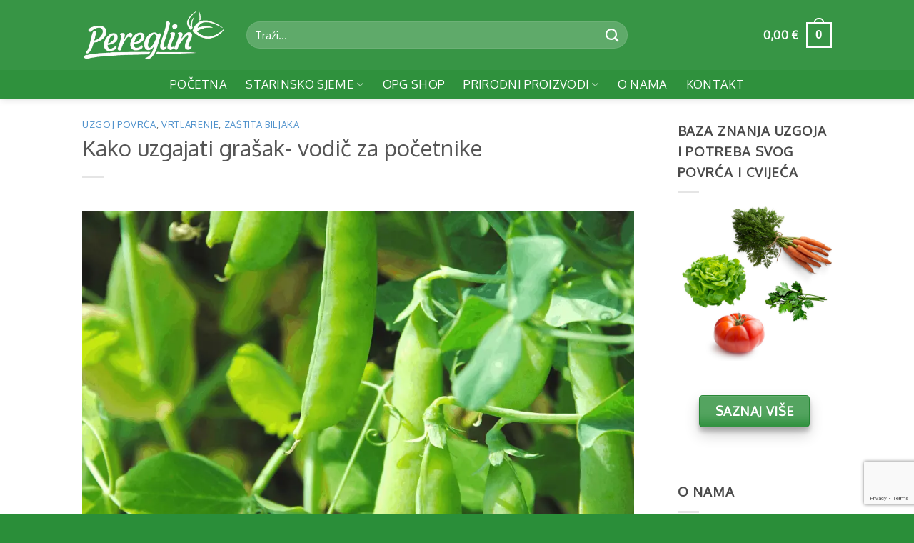

--- FILE ---
content_type: text/html; charset=UTF-8
request_url: https://pereglin.com/kako-uzgajati-grasak-vodic-za-pocetnike/
body_size: 42623
content:
<!DOCTYPE html>
<html lang="hr" prefix="og: https://ogp.me/ns#" class="loading-site no-js">
<head>
	<meta charset="UTF-8" />
	<link rel="profile" href="https://gmpg.org/xfn/11" />
	<link rel="pingback" href="https://pereglin.com/xmlrpc.php" />

	<script>(function(html){html.className = html.className.replace(/\bno-js\b/,'js')})(document.documentElement);</script>
	<style>img:is([sizes="auto" i], [sizes^="auto," i]) { contain-intrinsic-size: 3000px 1500px }</style>
	<meta name="viewport" content="width=device-width, initial-scale=1" />
<!-- Search Engine Optimization by Rank Math - https://rankmath.com/ -->
<title>Kako Uzgajati Grašak- Vodič Za Početnike | Opg Pereglin</title>
<link data-rocket-prefetch href="https://www.google-analytics.com" rel="dns-prefetch">
<link data-rocket-prefetch href="https://www.googletagmanager.com" rel="dns-prefetch">
<link data-rocket-prefetch href="https://www.gstatic.com" rel="dns-prefetch">
<link data-rocket-prefetch href="https://sibautomation.com" rel="dns-prefetch">
<link data-rocket-prefetch href="https://fonts.googleapis.com" rel="dns-prefetch">
<link data-rocket-prefetch href="https://www.google.com" rel="dns-prefetch">
<link data-rocket-prefetch href="https://cdn.brevo.com" rel="dns-prefetch">
<link data-rocket-preload as="style" href="https://fonts.googleapis.com/css?family=Oxygen%3Aregular%2Cregular%2Cregular%2Cregular%7CDancing%20Script%3Aregular%2Cregular&#038;display=swap" rel="preload">
<link href="https://fonts.googleapis.com/css?family=Oxygen%3Aregular%2Cregular%2Cregular%2Cregular%7CDancing%20Script%3Aregular%2Cregular&#038;display=swap" media="print" onload="this.media=&#039;all&#039;" rel="stylesheet">
<noscript data-wpr-hosted-gf-parameters=""><link rel="stylesheet" href="https://fonts.googleapis.com/css?family=Oxygen%3Aregular%2Cregular%2Cregular%2Cregular%7CDancing%20Script%3Aregular%2Cregular&#038;display=swap"></noscript><link rel="preload" data-rocket-preload as="image" href="https://pereglin.com/wp-content/uploads/2023/07/1682643643_Wie-baut-man-Erbsen-fur-Anfanger-an.png" imagesrcset="https://pereglin.com/wp-content/uploads/2023/07/1682643643_Wie-baut-man-Erbsen-fur-Anfanger-an.png 950w, https://pereglin.com/wp-content/uploads/2023/07/1682643643_Wie-baut-man-Erbsen-fur-Anfanger-an-100x100.png 100w, https://pereglin.com/wp-content/uploads/2023/07/1682643643_Wie-baut-man-Erbsen-fur-Anfanger-an-300x300.png 300w, https://pereglin.com/wp-content/uploads/2023/07/1682643643_Wie-baut-man-Erbsen-fur-Anfanger-an-150x150.png 150w, https://pereglin.com/wp-content/uploads/2023/07/1682643643_Wie-baut-man-Erbsen-fur-Anfanger-an-768x768.png 768w" imagesizes="(max-width: 950px) 100vw, 950px" fetchpriority="high">
<meta name="description" content="Grašak je jedno od najjednostavnijih povrća za uzgoj u vašem vrtu. Loze ne zauzimaju previše prostora, podnose manje od idealnih vremenskih uvjeta i uvjeta"/>
<meta name="robots" content="follow, index, max-snippet:256, max-video-preview:30, max-image-preview:large"/>
<link rel="canonical" href="https://pereglin.com/kako-uzgajati-grasak-vodic-za-pocetnike/" />
<meta property="og:locale" content="hr_HR" />
<meta property="og:type" content="article" />
<meta property="og:title" content="Kako Uzgajati Grašak- Vodič Za Početnike | Opg Pereglin" />
<meta property="og:description" content="Grašak je jedno od najjednostavnijih povrća za uzgoj u vašem vrtu. Loze ne zauzimaju previše prostora, podnose manje od idealnih vremenskih uvjeta i uvjeta" />
<meta property="og:url" content="https://pereglin.com/kako-uzgajati-grasak-vodic-za-pocetnike/" />
<meta property="og:site_name" content="OPG Pereglin" />
<meta property="article:publisher" content="https://www.facebook.com/PereglinStarinskoSjeme/" />
<meta property="article:author" content="https://www.facebook.com/people/Rudolf-Pereglin/pfbid0np2vAhsN6arndKsq3zRnVBgj9hoJp9pMPkrgbjEpmk6CmD67gyEgHD6BVrYkxod5l/" />
<meta property="article:section" content="Uzgoj povrća" />
<meta property="og:updated_time" content="2024-01-06T12:48:03+01:00" />
<meta property="fb:app_id" content="666337323845245" />
<meta property="og:image" content="https://pereglin.com/wp-content/uploads/2023/07/1682643643_Wie-baut-man-Erbsen-fur-Anfanger-an.png" />
<meta property="og:image:secure_url" content="https://pereglin.com/wp-content/uploads/2023/07/1682643643_Wie-baut-man-Erbsen-fur-Anfanger-an.png" />
<meta property="og:image:width" content="950" />
<meta property="og:image:height" content="950" />
<meta property="og:image:alt" content="Kako uzgajati grašak- vodič za početnike" />
<meta property="og:image:type" content="image/png" />
<meta property="article:published_time" content="2023-11-11T19:24:42+01:00" />
<meta property="article:modified_time" content="2024-01-06T12:48:03+01:00" />
<meta name="twitter:card" content="summary_large_image" />
<meta name="twitter:title" content="Kako Uzgajati Grašak- Vodič Za Početnike | Opg Pereglin" />
<meta name="twitter:description" content="Grašak je jedno od najjednostavnijih povrća za uzgoj u vašem vrtu. Loze ne zauzimaju previše prostora, podnose manje od idealnih vremenskih uvjeta i uvjeta" />
<meta name="twitter:site" content="@OpgPereglin" />
<meta name="twitter:creator" content="@OpgPereglin" />
<meta name="twitter:image" content="https://pereglin.com/wp-content/uploads/2023/07/1682643643_Wie-baut-man-Erbsen-fur-Anfanger-an.png" />
<meta name="twitter:label1" content="Written by" />
<meta name="twitter:data1" content="Rudolf Pereglin" />
<meta name="twitter:label2" content="Time to read" />
<meta name="twitter:data2" content="2 minutes" />
<script type="application/ld+json" class="rank-math-schema">{"@context":"https://schema.org","@graph":[{"@type":"Place","@id":"https://pereglin.com/#place","address":{"@type":"PostalAddress","streetAddress":"Vatrogasna ul. 20A","addressLocality":"Sveti Ivan Zelina","addressRegion":"Zagreba\u010dka \u017eupanija","postalCode":"10380","addressCountry":"Hrvatska"}},{"@type":["LocalBusiness","Organization"],"@id":"https://pereglin.com/#organization","name":"OPG Pereglin","url":"https://pereglin.com/","sameAs":["https://www.facebook.com/PereglinStarinskoSjeme/","https://twitter.com/OpgPereglin","https://medium.com/@opgpereglin","https://twitter.com/OpgPereglin","https://www.agroklub.com/korisnici/opg-pereglin-43552/profil/","https://trznica.zelina.hr/manufacturer/opg-pereglin","https://www.youtube.com/channel/UCJZOhGxnUbUEE10mG2vxJbw","https://opg-pereglin.business.site/","https://www.pinterest.com/opgpereglin/","https://www.instagram.com/vrtibiljke/","https://linkedin.com/company/opg-pereglin","https://www.linkedin.com/in/opg-pereglin-693b4418b/","https://www.njuskalo.hr/trgovina/OPG-Pereglin","https://www.google.com/maps/d/u/0/viewer?mid=1XlxfvclzXwkZwtCvdDkq1WITzamTpi4&amp;ll=28.654428195239444%2C68.49973309375001&amp;z=5","https://sites.google.com/view/rudolfpereglin/home","https://new.express.adobe.com/webpage/Bi05jnER2D4mG","https://people.sap.com/rudolfpereglin","https://www.imdb.com/user/ur172004570/?ref_=nv_usr_prof_2","https://unsplash.com/@rudolfpereglin","https://www.atlasobscura.com/users/opg-pereglin","https://www.ted.com/profiles/45404800","https://www.houzz.com/pro/rudolfpereglin/opg-pereglin","https://community.sw.siemens.com/s/profile/0054O00000ADiQ4","https://www.skillshare.com/en/profile/Skillshare-Member/294030249","https://www.goodreads.com/user/show/171080958-opg-pereglin","https://www.tripadvisor.in/Profile/rudolfpereglin","https://bbpress.org/forums/profile/rudolfpereglin/","https://buddypress.org/members/rudolfpereglin/profile/","https://gravatar.com/rudolfpereglinn","https://www.blogger.com/profile/14737918059134006513","https://community.hpe.com/t5/user/viewprofilepage/user-id/2216054","https://social.msdn.microsoft.com/Profile/Rudolf%20Pereglin","https://sway.office.com/F3g9HmVtmy4PwXbH","https://hub.docker.com/u/rudolfpereglin","https://cs.astronomy.com/members/opg-pereglin/default.aspx","https://qiita.com/rudolfpereglin","https://play.eslgaming.com/player/19705405/","https://dribbble.com/rudolfpereglin","https://profile.hatena.ne.jp/rudolfpereglin/","https://roosterteeth.com/g/user/rudolfpereglin","https://www.twitch.tv/rudolfpereglin/about","https://www.saatchiart.com/account/profile/2334269","https://www.credly.com/users/opg-pereglin","https://mind42.com/mindmap/fc492333-dc3e-49ec-9277-c8c6e03df54b","https://about.me/rudolfpereglin","https://letterboxd.com/rudolfpereglin/","https://www.blurb.com/user/rudolfperegl","https://www.webwiki.com/pereglin.com","https://www.buzzfeed.com/rudolfperegliin","https://www.threadsmagazine.com/profile/rudolfperegliin","https://www.vox.com/users/rudolfperegliin","https://www.theverge.com/users/rudolfperegliin","https://www.sbnation.com/users/rudolfperegliin","https://www.eater.com/users/rudolfperegliin","https://www.racked.com/users/rudolfperegliin","https://www.recode.net/users/rudolfperegliin","https://dzone.com/users/5013427/rudolfperegliin.html","https://www.bahamaslocal.com/userprofile/1/257236/rudolfperegliin.html","https://otakumode.com/rudolfperegliin","https://www.opednews.com/author/author524571.html","https://juanaawriight.wixsite.com/rudolf-pereglin","https://rudolfpereglin.mystrikingly.com/blog/opg-pereglin-odaberite-prirodno","https://rudolf-pereglin.jimdosite.com/","https://srould-pfeudly-kliougy.yolasite.com/","http://rudolfpereglin.website3.me/","https://rudolf-pereglins-blog-112f88.webflow.io/","https://www.deviantart.com/rudolfpereglin/journal/OPG-Pereglin-odaberite-prirodno-990648826","https://rudolfpereglin.weebly.com/blog/opg-pereglin-odaberite-prirodno","https://653b89ff74a6b.site123.me/blog/opg-pereglin-odaberite-prirodno","https://telescope.ac/rudolf-pereglin/xn1n8jddl5xgrjc1kt1w4f","https://all4webs.com/rudolfpereglinn/home.htm?8103=1521","https://rudolfperegliin.wordpress.com/2023/10/27/opg-pereglin-odaberite-prirodno/","https://www.pearltrees.com/rudolfperegliin","https://rudolfperegliin.blogspot.com/2023/10/opg-pereglin-odaberite-prirodno.html","https://justpaste.it/bs03y","https://penzu.com/p/50a8fafa6b33133b","https://rudolfpereglin.postach.io/","https://rudolfperegliin.livejournal.com/profile/","https://anotepad.com/notes/hydycxfw","https://open.substack.com/pub/rudolfperegliin/p/opg-pereglin-odaberite-prirodno","https://wellfound.com/u/opg-pereglin","https://www.fundable.com/opg-pereglin","https://www.instructables.com/member/OPG%20Pereglin/","https://www.mycustomer.com/profile/opg-pereglin","https://www.hrzone.com/profile/opg-pereglin","https://wefunder.com/rudolfpereglin","https://tawk.to/rudolfpereglin","https://startupxplore.com/en/person/opg-pereglin","https://influence.co/rudolfpereglin/about","https://soundcloud.com/opg-pereglin","https://500px.com/p/rudolfpereglin","https://coub.com/rudolfpereglin","https://rudolfpereglin.bandcamp.com/album/opg-pereglin","https://skitterphoto.com/photographers/76057/opg-pereglin","https://www.reverbnation.com/opgpereglin","https://rudolfpereglin.imgbb.com/","https://www.360cities.net/profile/rudolfpereglin","https://hitrecord.org/users/rudolfpereglin/records","https://www.dermandar.com/user/rudolfpereglin/","https://8tracks.com/opg-pereglin","https://www.metal-archives.com/users/rudolfpereglin","https://audiomack.com/rudolfpereglin","https://www.mixcloud.com/rudolfpereglin/","https://www.4shared.com/u/WUiEHQ4r/juanaawriight.html","https://www.flickr.com/people/199489316@N08/","https://www.slideshare.net/juanaawriight","https://issuu.com/rudolfpereglin","https://trello.com/u/juanaawriight/activity","https://disqus.com/by/rudolfperegliin/about/","https://www.intensedebate.com/people/rudolfperegliin","https://www.scoop.it/topic/opg-pereglin-by-rudolf-pereglin-8","https://www.magcloud.com/user/rudolfpereglin","https://allmyfaves.com/rudolfpereglin","https://www.bibsonomy.org/user/rudolfpereglin","https://discussion.evernote.com/profile/1022561-opg-pereglin/?tab=field_core_pfield_12","https://www.gamespot.com/profile/rudolfpereglin/","https://www.toontrack.com/forums/users/opg-pereglin/","https://independent.academia.edu/OPGPereglin","https://nowewyrazy.uw.edu.pl/profil/rudolfpereglin","https://lwccareers.lindsey.edu/profiles/3889003-opg-pereglin","https://www.google.com/url?sa=t&amp;source=web&amp;url=https://pereglin.com/","https://www.kickstarter.com/profile/756790313/about","https://knowyourmeme.com/users/opg-pereglin","https://giphy.com/channel/rudolfpereglin","https://www.anobii.com/en/017182f60f9254c870/profile/activity","https://www.callupcontact.com/b/businessprofile/OPG_Pereglin/8758277","https://www.preferredprofessionals.com/vatrogasna-ul-20a-10380-sveti-ivan-zelina-croatia/home-services/opg-pereglin","http://www.peeplocal.com/vatrogasna-ul-20a-10380-sveti-ivan-zelina-croatia/home-garden-goods-accessories/opg-pereglin","https://www.elbida.com/vatrogasna-ul-20a-10380-sveti-ivan-zelina-croatia/professional-services/opg-pereglin","https://www.classifiedads.com/lawn_and_garden/x9wc5l6zq3d9f","https://www.getyourpros.com/croatia/sveti-ivan-zelina/food-services/opg-pereglin/10380/zagreb","https://www.indiegogo.com/individuals/35645286","https://globalcatalog.com/opgpereglin.hr","https://www.businesssoftwarehelp.com/vatrogasna-ul-20a-10380-sveti-ivan-zelina-croatia/solutioneer/opg-pereglin","https://www.brownbook.net/business/52179670/opg-pereglin/","https://www.ilocatelocal.com/vatrogasna-ul-20a-10380-sveti-ivan-zelina-croatia/home-garden/opg-pereglin","https://www.yplocal.com/vatrogasna-ul-20a-10380-sveti-ivan-zelina-croatia/home-garden/opg-pereglin","https://www.startus.cc/company/opg-pereglin","https://mind42.com/mindmap/1de74a51-5894-41a0-874b-cf51896b25d8","https://teleadreson.com/opg-pereglin,vatrogasna-ul-20a,-10380,-sveti-ivan-zelina,-croatia-gHSRAIB0kQA.html","https://www.mindmeister.com/app/map/3014426628?t=C2MP8RAdB5","https://www.handyguyz.com/professionals/home-services/gardeners/opg-pereglin-220625.html","https://prolink-directory.com/OPG-Pereglin_283867.html","http://www.islandmarket.biz/vatrogasna-ul-20a-10380-sveti-ivan-zelina-croatia/local-services/opg-pereglin","https://www.claimconnectiq.com/vatrogasna-ul-20a-10380-sveti-ivan-zelina/expert-services/opg-pereglin","https://www.ailoq.com/vatrogasna-ul-20a-10380-sveti-ivan-zelina/opg-pereglin","http://www.look4it.com/vatrogasna-ul-20a-sveti-ivan-zelina/home-services/opg-pereglin","https://dyrectory.com/listings/opg-pereglin","https://www.outdooractive.com/en/member/opg-pereglin/282231467/","https://www.gbnconnect.com/vatrogasna-ul-20a-10380-sveti-ivan-zelina/99-unclassified/opg-pereglin","https://www.lovecrafts.com/en-gb/user/OPG-Pereglin/3dc8796e-ee82-43c1-92ee-bb7ba7e8b782","http://www.247globalbusinesssolutions.com/vatrogasna-ul-20a-10380-sveti-ivan-zelina-croatia/professional-services/opg-pereglin","https://1businessworld.com/company/opg-pereglin/","https://www.homepros411.com/vatrogasna-ul-20a-10380-sveti-ivan-zelina-croatia/green-home-improvement/opg-pereglin","https://citypages.pro/local-professional-services/vatrogasna-ul-20a-10380-sveti-ivan-zelina-croatia/opg-pereglin","https://www.techdirectory.io/vatrogasna-ul-20a-10380-sveti-ivan-zelina-croatia/professional-services/opg-pereglin","https://www.cleansway.com/vatrogasna-ul-20a-10380-sveti-ivan-zelina-croatia/business/opg-pereglin","https://www.n2local.com/us/wa/seattle/services+offered/other/2023102723294336yBwPHj45F","https://www.eagleswing.org/zagreba%C4%8Dka-%C5%BEupanija/sveti-ivan-zelina/professional-services/opg-pereglin","https://pingdirapp29.directoryup.com/vatrogasna-ul-20a-10380-sveti-ivan-zelina-croatia/top-level-category/opg-pereglin","https://www.nextbizmaker.com/vatrogasna-ul-20a-10380-sveti-ivan-zelina-croatia/agriculture-mining/opg-pereglin","https://www.bizmaker.org/vatrogasna-ul-20a-10380-sveti-ivan-zelina-croatia/business-services/opg-pereglin","http://www.travelful.net/location/5272432/croatia/opg-pereglin","https://www.consultsdirect.com/vatrogasna-ul-20a-10380-sveti-ivan-zelina-croatia/consultant/opg-pereglin","https://www.sharingmarketplace.com/vatrogasna-ul-20a-10380-sveti-ivan-zelina-croatia/professional-services/opg-pereglin","https://www.fixerhub.com/vatrogasna-ul-20a-10380-sveti-ivan-zelina-croatia/professional-service/opg-pereglin","https://www.cgmimm.com/vatrogasna-ul-20a-10380-sveti-ivan-zelina-croatia/professional-services/opg-pereglin","https://www.mapfab.com/map/Ad88/OPG-Pereglin","https://www.whatsyourhours.com/zagrebacka-zupanjia/vatrogasna-ul-20a-10380-sveti-ivan-zelina/garden-backyard/opg-pereglin","https://mapfling.com/qeyozib","http://prsync.com/opg-pereglin/","http://www.ttbizonline.com/vatrogasna-ul-20a-10380-sveti-ivan-zelina-croatia/professional-sevices/opg-pereglin","https://directorios.us/vatrogasna-ul-20a-10380-sveti-ivan-zelina-croatia/professional-services/opg-pereglin","http://www.hot-web-ads.com/view/item-15419497-OPG-Pereglin.html","https://www.finditangeles.com/vatrogasna-ul-20a-10380-sveti-ivan-zelina-croatia/services/opg-pereglin","https://www.videezy.com/members/nildaclee9566427","http://www.askmap.net/location/6713132/croatia/opg-pereglin","http://www.doulalink.com/vatrogasna-ul-20a-10380-sveti-ivan-zelina-croatia/doula/opg-pereglin","https://www.biztobiz.org/vatrogasna-ul-20a-10380-sveti-ivan-zelina-croatia/other/opg-pereglin","http://www.icare211.com/Directory/ListingDisplay.aspx?lid=35365","https://www.nextbizthing.com/vatrogasna-ul-20a-10380-sveti-ivan-zelina/business-support-20-supplies-20-services/opg-pereglin","http://celestialdirectory.com/gosearch.php?q=OPG+Pereglin&amp;search-btn.x=0&amp;search-btn.y=0","http://www.myprideglobal.com/vatrogasna-ul-20a-10380-sveti-ivan-zelina-croatia/event-planner/opg-pereglin","http://go.bubbl.us/dc97fc/eb66?/New-Mind-Map","https://www.announceamerica.com/vatrogasna-ul-20a-10380-sveti-ivan-zelina-croatia/home-and-garden/opg-pereglin","https://afunnydir.com/OPG-Pereglin_376268.html","https://www.indocanadianbusinesspages.com/vatrogasna-ul-20a-10380-sveti-ivan-zelina-croatia/garden/opg-pereglin","https://www.bizbangboom.com/vatrogasna-ul-20a-10380-sveti-ivan-zelina-croatia/agriculture-20-mining/opg-pereglin","http://www.quponing.com/vatrogasna-ul-20a-10380-sveti-ivan-zelina-croatia/home-garden/opg-pereglin","https://www.zeemaps.com/map?group=4830513&amp;add=1","https://www.earthmom.org/vatrogasna-ul-20a-10380-sveti-ivan-zelina-croatia/home-services/opg-pereglin","https://www.blogbangboom.com/vatrogasna-ul-20a-10380-sveti-ivan-zelina-croatia/other/opg-pereglin","https://brownedgedirectory.com/gosearch.php?q=OPG+Pereglin","http://www.finditinpuertorico.com/vatrogasna-ul-20a-10380-sveti-ivan-zelina/unclassified-establishment/opg-pereglin","https://www.localstar.org/opg-pereglin","https://www.industryhuddle.com/opg-pereglin","https://www.yellowbot.com/user/2nx8zbb","https://www.dennisdemo.com/vatrogasna-ul-20a-10380-sveti-ivan-zelina/home-services/opg-pereglin","https://populardirectory.org/OPG-Pereglin_248770.html","http://bizzectory.com/listing/opg-pereglin/","http://colorblossomdirectory.com/gosearch.php?q=OPG+Pereglin&amp;search-btn.x=17&amp;search-btn.y=11","https://directory10.biz/listing/opg-pereglin-513289","http://www.where2go.com/binn/b_search.w2g?function=detail&amp;type=quick&amp;listing_no=2113249&amp;_UserReference=7F000001465237CB1D372154CD13653D2D5A","https://groovy-directory.com/gosearch.php?q=OPG+Pereglin&amp;search-btn.x=15&amp;search-btn.y=4","https://earthlydirectory.com/gosearch.php?q=OPG+Pereglin&amp;search-btn.x=59&amp;search-btn.y=8","https://direct-directory.com/gosearch.php?q=OPG+Pereglin&amp;search-btn2.x=62&amp;search-btn2.y=8","https://familydir.com/OPG-Pereglin_412019.html","https://prnt.sc/7Rpbe3mcOGqr","http://darkschemedirectory.com/gosearch.php?q=Pereglin","https://craigslistdirectory.net/OPG-Pereglin_346994.html","https://prnt.sc/03pwQfiXSIPm","http://adbritedirectory.com/OPG-Pereglin_420115.html","http://apeopledirectory.com/OPG-Pereglin_300127.html","http://coles-directory.com/gosearch.php?q=OPG+Pereglin","https://prnt.sc/1b3tQHAppjVm","https://target-directory.com/listing/opg-pereglin-656860","https://reddit-directory.com/OPG-Pereglin_574257.html","https://www.localhomeservicepros.com/vatrogasna-ul-20a-10380-sveti-ivan-zelina-croatia/green-home-improvement-projects/opg-pereglin","https://www.adlocalpages.com/vatrogasna-ul-20a-10380-sveti-ivan-zelina-croatia/home-garden/opg-pereglin"],"email":"info@pereglin.com","address":{"@type":"PostalAddress","streetAddress":"Vatrogasna ul. 20A","addressLocality":"Sveti Ivan Zelina","addressRegion":"Zagreba\u010dka \u017eupanija","postalCode":"10380","addressCountry":"Hrvatska"},"logo":{"@type":"ImageObject","@id":"https://pereglin.com/#logo","url":"https://www.pereglin.com/wp-content/uploads/2019/07/logoooooo.jpg","contentUrl":"https://www.pereglin.com/wp-content/uploads/2019/07/logoooooo.jpg","caption":"OPG Pereglin","inLanguage":"hr","width":"1024","height":"1024"},"priceRange":"$","openingHours":["Monday,Tuesday,Wednesday,Thursday,Friday 09:00-17:00","Saturday 09:00-15:00"],"location":{"@id":"https://pereglin.com/#place"},"image":{"@id":"https://pereglin.com/#logo"},"telephone":"+385919530515"},{"@type":"WebSite","@id":"https://pereglin.com/#website","url":"https://pereglin.com","name":"OPG Pereglin","alternateName":"Pereglin","publisher":{"@id":"https://pereglin.com/#organization"},"inLanguage":"hr"},{"@type":"ImageObject","@id":"https://pereglin.com/wp-content/uploads/2023/07/1682643643_Wie-baut-man-Erbsen-fur-Anfanger-an.png","url":"https://pereglin.com/wp-content/uploads/2023/07/1682643643_Wie-baut-man-Erbsen-fur-Anfanger-an.png","width":"950","height":"950","inLanguage":"hr"},{"@type":"BreadcrumbList","@id":"https://pereglin.com/kako-uzgajati-grasak-vodic-za-pocetnike/#breadcrumb","itemListElement":[{"@type":"ListItem","position":"1","item":{"@id":"https://pereglin.com/","name":"Naslovnica"}},{"@type":"ListItem","position":"2","item":{"@id":"https://pereglin.com/blog/","name":"Blog"}},{"@type":"ListItem","position":"3","item":{"@id":"https://pereglin.com/category/vrtlarenje/","name":"Vrtlarenje"}},{"@type":"ListItem","position":"4","item":{"@id":"https://pereglin.com/category/vrtlarenje/uzgoj-povrca/","name":"Uzgoj povr\u0107a"}},{"@type":"ListItem","position":"5","item":{"@id":"https://pereglin.com/kako-uzgajati-grasak-vodic-za-pocetnike/","name":"Kako uzgajati gra\u0161ak- vodi\u010d za po\u010detnike"}}]},{"@type":"WebPage","@id":"https://pereglin.com/kako-uzgajati-grasak-vodic-za-pocetnike/#webpage","url":"https://pereglin.com/kako-uzgajati-grasak-vodic-za-pocetnike/","name":"Kako Uzgajati Gra\u0161ak- Vodi\u010d Za Po\u010detnike | Opg Pereglin","datePublished":"2023-11-11T19:24:42+01:00","dateModified":"2024-01-06T12:48:03+01:00","isPartOf":{"@id":"https://pereglin.com/#website"},"primaryImageOfPage":{"@id":"https://pereglin.com/wp-content/uploads/2023/07/1682643643_Wie-baut-man-Erbsen-fur-Anfanger-an.png"},"inLanguage":"hr","breadcrumb":{"@id":"https://pereglin.com/kako-uzgajati-grasak-vodic-za-pocetnike/#breadcrumb"}},{"@type":"Person","@id":"https://pereglin.com/author/opgpereglin/","name":"Rudolf Pereglin","url":"https://pereglin.com/author/opgpereglin/","image":{"@type":"ImageObject","@id":"https://pereglin.com/wp-content/uploads/2023/12/Rudolf-pereglin-agronomski-150x150.jpg","url":"https://pereglin.com/wp-content/uploads/2023/12/Rudolf-pereglin-agronomski-150x150.jpg","caption":"Rudolf Pereglin","inLanguage":"hr"},"sameAs":["https://www.facebook.com/people/Rudolf-Pereglin/pfbid0np2vAhsN6arndKsq3zRnVBgj9hoJp9pMPkrgbjEpmk6CmD67gyEgHD6BVrYkxod5l/","https://twitter.com/OpgPereglin","https://www.linkedin.com/in/rudolf-pereglin/"],"worksFor":{"@id":"https://pereglin.com/#organization"}},{"@type":"BlogPosting","headline":"Kako Uzgajati Gra\u0161ak- Vodi\u010d Za Po\u010detnike | Opg Pereglin","datePublished":"2023-11-11T19:24:42+01:00","dateModified":"2024-01-06T12:48:03+01:00","articleSection":"Uzgoj povr\u0107a, Vrtlarenje, Za\u0161tita biljaka","author":{"@id":"https://pereglin.com/author/opgpereglin/","name":"Rudolf Pereglin"},"publisher":{"@id":"https://pereglin.com/#organization"},"description":"Gra\u0161ak je jedno od najjednostavnijih povr\u0107a za uzgoj u va\u0161em vrtu. Loze ne zauzimaju previ\u0161e prostora, podnose manje od idealnih vremenskih uvjeta i uvjeta","name":"Kako Uzgajati Gra\u0161ak- Vodi\u010d Za Po\u010detnike | Opg Pereglin","@id":"https://pereglin.com/kako-uzgajati-grasak-vodic-za-pocetnike/#richSnippet","isPartOf":{"@id":"https://pereglin.com/kako-uzgajati-grasak-vodic-za-pocetnike/#webpage"},"image":{"@id":"https://pereglin.com/wp-content/uploads/2023/07/1682643643_Wie-baut-man-Erbsen-fur-Anfanger-an.png"},"inLanguage":"hr","mainEntityOfPage":{"@id":"https://pereglin.com/kako-uzgajati-grasak-vodic-za-pocetnike/#webpage"}}]}</script>
<!-- /Rank Math WordPress SEO plugin -->

<link rel='dns-prefetch' href='//www.google.com' />
<link rel='dns-prefetch' href='//fonts.googleapis.com' />
<link href='https://fonts.gstatic.com' crossorigin rel='preconnect' />
<link rel='prefetch' href='https://pereglin.com/wp-content/themes/flatsome/assets/js/flatsome.js?ver=e2eddd6c228105dac048' />
<link rel='prefetch' href='https://pereglin.com/wp-content/themes/flatsome/assets/js/chunk.slider.js?ver=3.20.3' />
<link rel='prefetch' href='https://pereglin.com/wp-content/themes/flatsome/assets/js/chunk.popups.js?ver=3.20.3' />
<link rel='prefetch' href='https://pereglin.com/wp-content/themes/flatsome/assets/js/chunk.tooltips.js?ver=3.20.3' />
<link rel='prefetch' href='https://pereglin.com/wp-content/themes/flatsome/assets/js/woocommerce.js?ver=1c9be63d628ff7c3ff4c' />
<link rel="alternate" type="application/rss+xml" title="Opg Pereglin &raquo; Kanal" href="https://pereglin.com/feed/" />
<link rel="alternate" type="application/rss+xml" title="Opg Pereglin &raquo; Kanal komentara" href="https://pereglin.com/comments/feed/" />
<style id='wp-block-library-inline-css' type='text/css'>
:root{--wp-admin-theme-color:#007cba;--wp-admin-theme-color--rgb:0,124,186;--wp-admin-theme-color-darker-10:#006ba1;--wp-admin-theme-color-darker-10--rgb:0,107,161;--wp-admin-theme-color-darker-20:#005a87;--wp-admin-theme-color-darker-20--rgb:0,90,135;--wp-admin-border-width-focus:2px;--wp-block-synced-color:#7a00df;--wp-block-synced-color--rgb:122,0,223;--wp-bound-block-color:var(--wp-block-synced-color)}@media (min-resolution:192dpi){:root{--wp-admin-border-width-focus:1.5px}}.wp-element-button{cursor:pointer}:root{--wp--preset--font-size--normal:16px;--wp--preset--font-size--huge:42px}:root .has-very-light-gray-background-color{background-color:#eee}:root .has-very-dark-gray-background-color{background-color:#313131}:root .has-very-light-gray-color{color:#eee}:root .has-very-dark-gray-color{color:#313131}:root .has-vivid-green-cyan-to-vivid-cyan-blue-gradient-background{background:linear-gradient(135deg,#00d084,#0693e3)}:root .has-purple-crush-gradient-background{background:linear-gradient(135deg,#34e2e4,#4721fb 50%,#ab1dfe)}:root .has-hazy-dawn-gradient-background{background:linear-gradient(135deg,#faaca8,#dad0ec)}:root .has-subdued-olive-gradient-background{background:linear-gradient(135deg,#fafae1,#67a671)}:root .has-atomic-cream-gradient-background{background:linear-gradient(135deg,#fdd79a,#004a59)}:root .has-nightshade-gradient-background{background:linear-gradient(135deg,#330968,#31cdcf)}:root .has-midnight-gradient-background{background:linear-gradient(135deg,#020381,#2874fc)}.has-regular-font-size{font-size:1em}.has-larger-font-size{font-size:2.625em}.has-normal-font-size{font-size:var(--wp--preset--font-size--normal)}.has-huge-font-size{font-size:var(--wp--preset--font-size--huge)}.has-text-align-center{text-align:center}.has-text-align-left{text-align:left}.has-text-align-right{text-align:right}#end-resizable-editor-section{display:none}.aligncenter{clear:both}.items-justified-left{justify-content:flex-start}.items-justified-center{justify-content:center}.items-justified-right{justify-content:flex-end}.items-justified-space-between{justify-content:space-between}.screen-reader-text{border:0;clip-path:inset(50%);height:1px;margin:-1px;overflow:hidden;padding:0;position:absolute;width:1px;word-wrap:normal!important}.screen-reader-text:focus{background-color:#ddd;clip-path:none;color:#444;display:block;font-size:1em;height:auto;left:5px;line-height:normal;padding:15px 23px 14px;text-decoration:none;top:5px;width:auto;z-index:100000}html :where(.has-border-color){border-style:solid}html :where([style*=border-top-color]){border-top-style:solid}html :where([style*=border-right-color]){border-right-style:solid}html :where([style*=border-bottom-color]){border-bottom-style:solid}html :where([style*=border-left-color]){border-left-style:solid}html :where([style*=border-width]){border-style:solid}html :where([style*=border-top-width]){border-top-style:solid}html :where([style*=border-right-width]){border-right-style:solid}html :where([style*=border-bottom-width]){border-bottom-style:solid}html :where([style*=border-left-width]){border-left-style:solid}html :where(img[class*=wp-image-]){height:auto;max-width:100%}:where(figure){margin:0 0 1em}html :where(.is-position-sticky){--wp-admin--admin-bar--position-offset:var(--wp-admin--admin-bar--height,0px)}@media screen and (max-width:600px){html :where(.is-position-sticky){--wp-admin--admin-bar--position-offset:0px}}
</style>
<style id='woocommerce-inline-inline-css' type='text/css'>
.woocommerce form .form-row .required { visibility: visible; }
</style>
<link rel='stylesheet' id='flatsome-main-css' href='https://pereglin.com/wp-content/cache/background-css/1/pereglin.com/wp-content/themes/flatsome/assets/css/flatsome.css?ver=3.20.3&wpr_t=1768387513' type='text/css' media='all' />
<style id='flatsome-main-inline-css' type='text/css'>
@font-face {
				font-family: "fl-icons";
				font-display: block;
				src: url(https://pereglin.com/wp-content/themes/flatsome/assets/css/icons/fl-icons.eot?v=3.20.3);
				src:
					url(https://pereglin.com/wp-content/themes/flatsome/assets/css/icons/fl-icons.eot#iefix?v=3.20.3) format("embedded-opentype"),
					url(https://pereglin.com/wp-content/themes/flatsome/assets/css/icons/fl-icons.woff2?v=3.20.3) format("woff2"),
					url(https://pereglin.com/wp-content/themes/flatsome/assets/css/icons/fl-icons.ttf?v=3.20.3) format("truetype"),
					url(https://pereglin.com/wp-content/themes/flatsome/assets/css/icons/fl-icons.woff?v=3.20.3) format("woff"),
					url(https://pereglin.com/wp-content/themes/flatsome/assets/css/icons/fl-icons.svg?v=3.20.3#fl-icons) format("svg");
			}
</style>
<link rel='stylesheet' id='flatsome-shop-css' href='https://pereglin.com/wp-content/themes/flatsome/assets/css/flatsome-shop.css?ver=3.20.3' type='text/css' media='all' />
<link rel='stylesheet' id='cwginstock_frontend_css-css' href='https://pereglin.com/wp-content/plugins/back-in-stock-notifier-for-woocommerce/assets/css/frontend.min.css?ver=6.3.0' type='text/css' media='' />
<link rel='stylesheet' id='cwginstock_bootstrap-css' href='https://pereglin.com/wp-content/plugins/back-in-stock-notifier-for-woocommerce/assets/css/bootstrap.min.css?ver=6.3.0' type='text/css' media='' />
<link rel='stylesheet' id='sib-front-css-css' href='https://pereglin.com/wp-content/cache/background-css/1/pereglin.com/wp-content/plugins/mailin/css/mailin-front.css?ver=8b3e2c5c89570f9b5698db247ef62681&wpr_t=1768387513' type='text/css' media='all' />

<style id='rocket-lazyload-inline-css' type='text/css'>
.rll-youtube-player{position:relative;padding-bottom:56.23%;height:0;overflow:hidden;max-width:100%;}.rll-youtube-player:focus-within{outline: 2px solid currentColor;outline-offset: 5px;}.rll-youtube-player iframe{position:absolute;top:0;left:0;width:100%;height:100%;z-index:100;background:0 0}.rll-youtube-player img{bottom:0;display:block;left:0;margin:auto;max-width:100%;width:100%;position:absolute;right:0;top:0;border:none;height:auto;-webkit-transition:.4s all;-moz-transition:.4s all;transition:.4s all}.rll-youtube-player img:hover{-webkit-filter:brightness(75%)}.rll-youtube-player .play{height:100%;width:100%;left:0;top:0;position:absolute;background:var(--wpr-bg-8be9b813-6fcd-48d6-8742-d9d07532639e) no-repeat center;background-color: transparent !important;cursor:pointer;border:none;}
</style>
<script type="text/javascript" src="https://pereglin.com/wp-includes/js/jquery/jquery.min.js?ver=3.7.1" id="jquery-core-js"></script>
<script type="text/javascript" src="https://pereglin.com/wp-content/plugins/woocommerce/assets/js/jquery-blockui/jquery.blockUI.min.js?ver=2.7.0-wc.10.4.3" id="wc-jquery-blockui-js" data-wp-strategy="defer"></script>
<script type="text/javascript" src="https://pereglin.com/wp-content/plugins/woocommerce/assets/js/js-cookie/js.cookie.min.js?ver=2.1.4-wc.10.4.3" id="wc-js-cookie-js" data-wp-strategy="defer"></script>
<script type="text/javascript" id="wc-cart-fragments-js-extra">
/* <![CDATA[ */
var wc_cart_fragments_params = {"ajax_url":"\/wp-admin\/admin-ajax.php","wc_ajax_url":"\/?wc-ajax=%%endpoint%%","cart_hash_key":"wc_cart_hash_31c5b93e9911c4199d5b1f9118c8ac9c","fragment_name":"wc_fragments_31c5b93e9911c4199d5b1f9118c8ac9c","request_timeout":"5000"};
/* ]]> */
</script>
<script type="text/javascript" src="https://pereglin.com/wp-content/plugins/woocommerce/assets/js/frontend/cart-fragments.min.js?ver=10.4.3" id="wc-cart-fragments-js" defer="defer" data-wp-strategy="defer"></script>
<script type="text/javascript" src="https://www.google.com/recaptcha/api.js?render=6Lfzs9oUAAAAAIT45fXBGeXGh3K8hWXdpp1W-i4e&amp;ver=6.3.0" id="recaptcha-js"></script>
<script type="text/javascript" id="sib-front-js-js-extra">
/* <![CDATA[ */
var sibErrMsg = {"invalidMail":"Please fill out valid email address","requiredField":"Please fill out required fields","invalidDateFormat":"Please fill out valid date format","invalidSMSFormat":"Please fill out valid phone number"};
var ajax_sib_front_object = {"ajax_url":"https:\/\/pereglin.com\/wp-admin\/admin-ajax.php","ajax_nonce":"84699d6d07","flag_url":"https:\/\/pereglin.com\/wp-content\/plugins\/mailin\/img\/flags\/"};
/* ]]> */
</script>
<script type="text/javascript" src="https://pereglin.com/wp-content/plugins/mailin/js/mailin-front.js?ver=1761964347" id="sib-front-js-js"></script>
<link rel="https://api.w.org/" href="https://pereglin.com/wp-json/" /><link rel="alternate" title="JSON" type="application/json" href="https://pereglin.com/wp-json/wp/v2/posts/14531" /><link rel="EditURI" type="application/rsd+xml" title="RSD" href="https://pereglin.com/xmlrpc.php?rsd" />

<link rel='shortlink' href='https://pereglin.com/?p=14531' />
<link rel="alternate" title="oEmbed (JSON)" type="application/json+oembed" href="https://pereglin.com/wp-json/oembed/1.0/embed?url=https%3A%2F%2Fpereglin.com%2Fkako-uzgajati-grasak-vodic-za-pocetnike%2F" />
<link rel="alternate" title="oEmbed (XML)" type="text/xml+oembed" href="https://pereglin.com/wp-json/oembed/1.0/embed?url=https%3A%2F%2Fpereglin.com%2Fkako-uzgajati-grasak-vodic-za-pocetnike%2F&#038;format=xml" />
<meta name=”viewport” content=”width=device-width, initial-scale=1.0″>
<meta property="fb:pages" content="2236506696662813" />
<meta name="google-site-verification" content="5xXjhGuSOvkCe6h6_If_awc9Vq1ibTfYxkr20IcKmUo" />

<!-- Google tag (gtag.js) -->
<script async src="https://www.googletagmanager.com/gtag/js?id=UA-145776722-1"></script>
<script>
  window.dataLayer = window.dataLayer || [];
  function gtag(){dataLayer.push(arguments);}
  gtag('js', new Date());

  gtag('config', 'UA-145776722-1');
</script>
	<noscript><style>.woocommerce-product-gallery{ opacity: 1 !important; }</style></noscript>
	<script type="text/javascript" src="https://cdn.brevo.com/js/sdk-loader.js" async></script>
<script type="text/javascript">
  window.Brevo = window.Brevo || [];
  window.Brevo.push(['init', {"client_key":"9ciup5v51axg5j3yipmgm4r5","email_id":null,"push":{"customDomain":"https:\/\/pereglin.com\/wp-content\/plugins\/mailin\/"},"service_worker_url":"sw.js?key=${key}","frame_url":"brevo-frame.html"}]);
</script><script type="text/javascript" src="https://cdn.brevo.com/js/sdk-loader.js" async></script><script type="text/javascript">
            window.Brevo = window.Brevo || [];
            window.Brevo.push(["init", {
                client_key: "9ciup5v51axg5j3yipmgm4r5",
                email_id: "",
                push: {
                    customDomain: "https://pereglin.com\/wp-content\/plugins\/woocommerce-sendinblue-newsletter-subscription\/"
                }
            }]);
        </script><link rel="icon" href="https://pereglin.com/wp-content/uploads/2019/08/cropped-icon-za-web-32x32_bb26aff9012dcac1c73803c9b9cd73ba.png.webp" sizes="32x32" />
<link rel="icon" href="https://pereglin.com/wp-content/uploads/2019/08/cropped-icon-za-web-32x32_bb26aff9012dcac1c73803c9b9cd73ba.png.webp" sizes="192x192" />
<link rel="apple-touch-icon" href="https://pereglin.com/wp-content/uploads/2019/08/cropped-icon-za-web-32x32_bb26aff9012dcac1c73803c9b9cd73ba.png.webp" />
<meta name="msapplication-TileImage" content="https://pereglin.com/wp-content/uploads/2019/08/cropped-icon-za-web-32x32_bb26aff9012dcac1c73803c9b9cd73ba.png" />
<style id="custom-css" type="text/css">:root {--primary-color: #2a8e39;--fs-color-primary: #2a8e39;--fs-color-secondary: #2a8e39;--fs-color-success: #2a8e39;--fs-color-alert: #b20000;--fs-color-base: #4a4a4a;--fs-experimental-link-color: #1e73be;--fs-experimental-link-color-hover: #104d83;}.tooltipster-base {--tooltip-color: #fff;--tooltip-bg-color: #000;}.off-canvas-right .mfp-content, .off-canvas-left .mfp-content {--drawer-width: 300px;}.off-canvas .mfp-content.off-canvas-cart {--drawer-width: 360px;}.flatsome-cookies {background-color: rgba(42,142,57,0.63)}.header-main{height: 98px}#logo img{max-height: 98px}#logo{width:200px;}#logo img{padding:4px 0;}.stuck #logo img{padding:5px 0;}.header-bottom{min-height: 40px}.header-top{min-height: 29px}.transparent .header-main{height: 30px}.transparent #logo img{max-height: 30px}.has-transparent + .page-title:first-of-type,.has-transparent + #main > .page-title,.has-transparent + #main > div > .page-title,.has-transparent + #main .page-header-wrapper:first-of-type .page-title{padding-top: 80px;}.header.show-on-scroll,.stuck .header-main{height:54px!important}.stuck #logo img{max-height: 54px!important}.search-form{ width: 74%;}.header-bg-color {background-color: rgba(42,142,57,0.84)}.header-bottom {background-color: rgba(42,142,57,0.84)}.top-bar-nav > li > a{line-height: 15px }.header-main .nav > li > a{line-height: 16px }.stuck .header-main .nav > li > a{line-height: 16px }.header-bottom-nav > li > a{line-height: 16px }@media (max-width: 549px) {.header-main{height: 78px}#logo img{max-height: 78px}}.nav-dropdown-has-arrow.nav-dropdown-has-border li.has-dropdown:before{border-bottom-color: rgba(42,142,57,0.84);}.nav .nav-dropdown{border-color: rgba(42,142,57,0.84) }.nav-dropdown{border-radius:5px}.nav-dropdown{font-size:100%}.header-top{background-color:#ffe6b0!important;}body{font-size: 115%;}@media screen and (max-width: 549px){body{font-size: 115%;}}body{font-family: Oxygen, sans-serif;}body {font-weight: 400;font-style: normal;}.nav > li > a {font-family: Oxygen, sans-serif;}.mobile-sidebar-levels-2 .nav > li > ul > li > a {font-family: Oxygen, sans-serif;}.nav > li > a,.mobile-sidebar-levels-2 .nav > li > ul > li > a {font-weight: 400;font-style: normal;}h1,h2,h3,h4,h5,h6,.heading-font, .off-canvas-center .nav-sidebar.nav-vertical > li > a{font-family: Oxygen, sans-serif;}h1,h2,h3,h4,h5,h6,.heading-font,.banner h1,.banner h2 {font-weight: 400;font-style: normal;}.alt-font{font-family: "Dancing Script", sans-serif;}.alt-font {font-weight: 400!important;font-style: normal!important;}.header:not(.transparent) .top-bar-nav > li > a {color: #2a8e39;}.header:not(.transparent) .top-bar-nav.nav > li > a:hover,.header:not(.transparent) .top-bar-nav.nav > li.active > a,.header:not(.transparent) .top-bar-nav.nav > li.current > a,.header:not(.transparent) .top-bar-nav.nav > li > a.active,.header:not(.transparent) .top-bar-nav.nav > li > a.current{color: #2a8e39;}.top-bar-nav.nav-line-bottom > li > a:before,.top-bar-nav.nav-line-grow > li > a:before,.top-bar-nav.nav-line > li > a:before,.top-bar-nav.nav-box > li > a:hover,.top-bar-nav.nav-box > li.active > a,.top-bar-nav.nav-pills > li > a:hover,.top-bar-nav.nav-pills > li.active > a{color:#FFF!important;background-color: #2a8e39;}.header:not(.transparent) .header-nav-main.nav > li > a {color: #ffffff;}.header:not(.transparent) .header-nav-main.nav > li > a:hover,.header:not(.transparent) .header-nav-main.nav > li.active > a,.header:not(.transparent) .header-nav-main.nav > li.current > a,.header:not(.transparent) .header-nav-main.nav > li > a.active,.header:not(.transparent) .header-nav-main.nav > li > a.current{color: #ffffff;}.header-nav-main.nav-line-bottom > li > a:before,.header-nav-main.nav-line-grow > li > a:before,.header-nav-main.nav-line > li > a:before,.header-nav-main.nav-box > li > a:hover,.header-nav-main.nav-box > li.active > a,.header-nav-main.nav-pills > li > a:hover,.header-nav-main.nav-pills > li.active > a{color:#FFF!important;background-color: #ffffff;}.header:not(.transparent) .header-bottom-nav.nav > li > a{color: #ffffff;}.header:not(.transparent) .header-bottom-nav.nav > li > a:hover,.header:not(.transparent) .header-bottom-nav.nav > li.active > a,.header:not(.transparent) .header-bottom-nav.nav > li.current > a,.header:not(.transparent) .header-bottom-nav.nav > li > a.active,.header:not(.transparent) .header-bottom-nav.nav > li > a.current{color: rgba(255,255,255,0.73);}.header-bottom-nav.nav-line-bottom > li > a:before,.header-bottom-nav.nav-line-grow > li > a:before,.header-bottom-nav.nav-line > li > a:before,.header-bottom-nav.nav-box > li > a:hover,.header-bottom-nav.nav-box > li.active > a,.header-bottom-nav.nav-pills > li > a:hover,.header-bottom-nav.nav-pills > li.active > a{color:#FFF!important;background-color: rgba(255,255,255,0.73);}.widget:where(:not(.widget_shopping_cart)) a{color: #000000;}.widget:where(:not(.widget_shopping_cart)) a:hover{color: rgba(0,0,0,0.59);}.widget .tagcloud a:hover{border-color: rgba(0,0,0,0.59); background-color: rgba(0,0,0,0.59);}.has-equal-box-heights .box-image {padding-top: 100%;}.badge-inner.on-sale{background-color: #dd3333}.badge-inner.new-bubble-auto{background-color: #1e73be}ins .woocommerce-Price-amount { color: #c81212; }input[type='submit'], input[type="button"], button:not(.icon), .button:not(.icon){border-radius: 5px!important}@media screen and (min-width: 550px){.products .box-vertical .box-image{min-width: 1080px!important;width: 1080px!important;}}.header-main .social-icons,.header-main .cart-icon strong,.header-main .menu-title,.header-main .header-button > .button.is-outline,.header-main .nav > li > a > i:not(.icon-angle-down){color: #ffffff!important;}.header-main .header-button > .button.is-outline,.header-main .cart-icon strong:after,.header-main .cart-icon strong{border-color: #ffffff!important;}.header-main .header-button > .button:not(.is-outline){background-color: #ffffff!important;}.header-main .current-dropdown .cart-icon strong,.header-main .header-button > .button:hover,.header-main .header-button > .button:hover i,.header-main .header-button > .button:hover span{color:#FFF!important;}.header-main .menu-title:hover,.header-main .social-icons a:hover,.header-main .header-button > .button.is-outline:hover,.header-main .nav > li > a:hover > i:not(.icon-angle-down){color: #f79400!important;}.header-main .current-dropdown .cart-icon strong,.header-main .header-button > .button:hover{background-color: #f79400!important;}.header-main .current-dropdown .cart-icon strong:after,.header-main .current-dropdown .cart-icon strong,.header-main .header-button > .button:hover{border-color: #f79400!important;}.absolute-footer, html{background-color: #2a8e39}button[name='update_cart'] { display: none; }.nav-vertical-fly-out > li + li {border-top-width: 1px; border-top-style: solid;}.label-new.menu-item > a:after{content:"New";}.label-hot.menu-item > a:after{content:"Hot";}.label-sale.menu-item > a:after{content:"Sale";}.label-popular.menu-item > a:after{content:"Popular";}</style>		<style type="text/css" id="wp-custom-css">
			/*input[type=submit], input[type=submit].button, input[type=submit], .primary {
    background-color: white;
}*/

.off-canvas-right.mfp-ready .mfp-content{
	background-color:#2a8e39;
	opacity: 90%;
	height: 700px;
	margin-top: 20px;
	margin-right: 20px;
	border-radius: 4px;
}

@media only screen and (min-width: 1024px){.back-to-top.button.icon.invert.plain.fixed.bottom.z-1.is-outline.round.active{
	color: #2a8e39;
	border-radius: 4px;
	margin-bottom: 110px;
}
}

@media only screen and (max-width: 700px){.back-to-top.button.icon.invert.plain.fixed.bottom.z-1.is-outline.round.active{
	color: #2a8e39;
	border-radius: 4px;
	margin-bottom: 90px;
	margin-right: -15px;
}
}

.back-to-top.button.icon.invert.plain.fixed.bottom.z-1.is-outline.round.active:hover{
	color: white;
	background-color: #2a8e39;
}


*, *:before, *:after {
  -moz-box-sizing: border-box; -webkit-box-sizing: border-box; box-sizing: border-box;
 }

@media only screen and (min-width:60px) and (max-width: 1024px){
	.nav>li>a>i.icon-menu{
		transform: scale(1.2);
	}
}

.sbslika{
		border-radius: 50%;
	}
	

@media only screen and (min-width:60px) and (max-width: 1024px){
	.nav>li>a>i.icon-menu{
      margin-right:20px;
      transform: scale(1.3);
  }
}


@media (max-width: 549px){
.cross-sells {
    overflow: hidden;
    display: none;
}
}

div#masthead{
	background-color: rgba(42,142,57,0.6);
}

@media (max-width: 649px){
	body{
		line-height: 2;
	}
}
.post_comments.op-7.block.is-xsmall{
	display: none;
}

div.large-9.col{
	overflow: hidden;
}

/*img {

max-width: 100%;

display: block;

}*/

button{
	height: 48px;!important;
}

/*header{
	cursor: url('https://raw.githubusercontent.com/shansana/Simple-mouse-move-parallax/master/img/cursor.ico'), default;
}
}*/

.stikibtel{
	position: -webkit-fixed;
  position: fixed;
  bottom: 250px;
	right: 2%;
	z-index: 991151;!important;
	cursor: pointer;
	 display: flex;
  justify-content: space-around;
	display: inline-block;
	background-color: rgba(255, 255, 255, 0.7);
    border-radius: 10px;
}

.stikibmail{
	position: -webkit-fixed;
  position: fixed;
  bottom: 300px;
	right: 2%;
	z-index: 991151;!important;
	cursor: pointer;
	 display: flex;
  justify-content: space-around;
	display: inline-block;
	background-color: rgba(255, 255, 255, 0.7);
    border-radius: 10px;
}
.stikibg{
	position: -webkit-fixed;
  position: fixed;
  bottom: 2%;
	left: 2%;
	z-index: 991151;!important;
	cursor: pointer;
	 display: flex;
  justify-content: space-around;
	display: inline-block;
}
.stikibdtel{
	position: -webkit-fixed;
  position: fixed;
  bottom: 380px;
	right: 10px;
	z-index: 991151;!important;
	cursor: pointer;
	 display: flex;
  justify-content: space-around;
	display: inline-block;
	background-color: rgba(255, 255, 255, 0.7);
    border-radius: 10px;
	
}
.stikibdmail{
	position: -webkit-fixed;
  position: fixed;
  bottom: 450px;
	right: 10px;
	z-index: 991151;!important;
	cursor: pointer;
	 display: flex;
  justify-content: space-around;
	display: inline-block;
	background-color: rgba(255, 255, 255, 0.7);
    border-radius: 10px;

}
.stikibdg{
	position: -webkit-fixed;
  position: fixed;
  bottom: 245px;
	right: 10px;
	z-index: 991151;!important;
	cursor: pointer;
	 display: flex;
  justify-content: space-around;
	display: inline-block;
}


.stikibdtel:hover{
	transform: scale(1.3) rotate(5deg);
	transition: transform 630ms ease-in-out;
	background-color: rgba(42,142,57,0.8);
	border-radius: 10px;

}
.stikibdmail:hover{
	transform: scale(1.3) rotate(5deg);
	transition: transform 630ms ease-in-out;
		background-color: rgba(42,142,57,0.8);
border-radius: 10px;
}

.out-of-stock-label{
	display:none;
	/*transform:scale(0.5);
	border-radius: 9px;*/
}


.cwginstock-subscribe-form .panel-primary>.panel-heading {
    color: #fff;
    background-color: #2a8e39;
    border-color: #2a8e39;
}
input.cwgstock_button {    
	background-color: red;
}
.cwginstock-subscribe-form .panel-primary {
    border-color: #2a8e39;
}

@media only screen and (min-width: 1024px){input[type=email].sib-email-area{
	width: 50%;
}
}		</style>
		<noscript><style id="rocket-lazyload-nojs-css">.rll-youtube-player, [data-lazy-src]{display:none !important;}</style></noscript><style id="wpr-lazyload-bg-container"></style><style id="wpr-lazyload-bg-exclusion"></style>
<noscript>
<style id="wpr-lazyload-bg-nostyle">.fancy-underline:after{--wpr-bg-4d2a44b0-f30d-4eaf-9499-da7ae0de27f3: url('https://pereglin.com/wp-content/themes/flatsome/assets/img/underline.png');}.slider-style-shadow .flickity-slider>:before{--wpr-bg-3eb65aec-800b-434b-90d1-55b3aa7243dc: url('https://pereglin.com/wp-content/themes/flatsome/assets/img/shadow@2x.png');}.sib-country-block .sib-toggle .sib-cflags{--wpr-bg-5258addd-a7cc-4d2c-9951-59665910432e: url('https://pereglin.com/wp-content/plugins/mailin/img/flags/fr.png');}.sib-sms-field ul.sib-country-list li .sib-flag-box .sib-flag{--wpr-bg-8041ab93-956b-4a4e-bbea-f33f17d7b6aa: url('https://pereglin.com/wp-content/plugins/mailin/img/flags/ad.png');}.rll-youtube-player .play{--wpr-bg-8be9b813-6fcd-48d6-8742-d9d07532639e: url('https://pereglin.com/wp-content/plugins/wp-rocket/assets/img/youtube.png');}</style>
</noscript>
<script type="application/javascript">const rocket_pairs = [{"selector":".fancy-underline","style":".fancy-underline:after{--wpr-bg-4d2a44b0-f30d-4eaf-9499-da7ae0de27f3: url('https:\/\/pereglin.com\/wp-content\/themes\/flatsome\/assets\/img\/underline.png');}","hash":"4d2a44b0-f30d-4eaf-9499-da7ae0de27f3","url":"https:\/\/pereglin.com\/wp-content\/themes\/flatsome\/assets\/img\/underline.png"},{"selector":".slider-style-shadow .flickity-slider>*","style":".slider-style-shadow .flickity-slider>:before{--wpr-bg-3eb65aec-800b-434b-90d1-55b3aa7243dc: url('https:\/\/pereglin.com\/wp-content\/themes\/flatsome\/assets\/img\/shadow@2x.png');}","hash":"3eb65aec-800b-434b-90d1-55b3aa7243dc","url":"https:\/\/pereglin.com\/wp-content\/themes\/flatsome\/assets\/img\/shadow@2x.png"},{"selector":".sib-country-block .sib-toggle .sib-cflags","style":".sib-country-block .sib-toggle .sib-cflags{--wpr-bg-5258addd-a7cc-4d2c-9951-59665910432e: url('https:\/\/pereglin.com\/wp-content\/plugins\/mailin\/img\/flags\/fr.png');}","hash":"5258addd-a7cc-4d2c-9951-59665910432e","url":"https:\/\/pereglin.com\/wp-content\/plugins\/mailin\/img\/flags\/fr.png"},{"selector":".sib-sms-field ul.sib-country-list li .sib-flag-box .sib-flag","style":".sib-sms-field ul.sib-country-list li .sib-flag-box .sib-flag{--wpr-bg-8041ab93-956b-4a4e-bbea-f33f17d7b6aa: url('https:\/\/pereglin.com\/wp-content\/plugins\/mailin\/img\/flags\/ad.png');}","hash":"8041ab93-956b-4a4e-bbea-f33f17d7b6aa","url":"https:\/\/pereglin.com\/wp-content\/plugins\/mailin\/img\/flags\/ad.png"},{"selector":".rll-youtube-player .play","style":".rll-youtube-player .play{--wpr-bg-8be9b813-6fcd-48d6-8742-d9d07532639e: url('https:\/\/pereglin.com\/wp-content\/plugins\/wp-rocket\/assets\/img\/youtube.png');}","hash":"8be9b813-6fcd-48d6-8742-d9d07532639e","url":"https:\/\/pereglin.com\/wp-content\/plugins\/wp-rocket\/assets\/img\/youtube.png"}]; const rocket_excluded_pairs = [];</script><meta name="generator" content="WP Rocket 3.20.3" data-wpr-features="wpr_lazyload_css_bg_img wpr_lazyload_images wpr_lazyload_iframes wpr_preconnect_external_domains wpr_oci wpr_image_dimensions wpr_cache_webp wpr_preload_links wpr_desktop" /></head>

<body class="wp-singular post-template-default single single-post postid-14531 single-format-standard wp-theme-flatsome theme-flatsome woocommerce-no-js header-shadow lightbox nav-dropdown-has-arrow nav-dropdown-has-shadow nav-dropdown-has-border">

<script type="text/javascript">

jQuery(document).ready(function () {

//Disable cut copy paste

jQuery('body').bind('cut copy paste', function (e) {

e.preventDefault();

});

//Disable mouse right click

jQuery("body").on("contextmenu",function(e){

return false;

});

});

</script>
<a class="skip-link screen-reader-text" href="#main">Skip to content</a>

<div  id="wrapper">

	
	<header  id="header" class="header has-sticky sticky-shrink">
		<div  class="header-wrapper">
			<div id="masthead" class="header-main nav-dark">
      <div class="header-inner flex-row container logo-left medium-logo-center" role="navigation">

          <!-- Logo -->
          <div id="logo" class="flex-col logo">
            
<!-- Header logo -->
<a href="https://pereglin.com/" title="Opg Pereglin - Starinsko Sjeme, drijenak, bazga, vrtlarenje, i vočarstvo." rel="home">
		<img width="360" height="129" src="https://pereglin.com/wp-content/uploads/2019/08/opt-logobijeli.png.webp" class="header_logo header-logo" alt="Opg Pereglin"/><img  width="360" height="129" src="https://pereglin.com/wp-content/uploads/2019/08/opt-logobijeli.png.webp" class="header-logo-dark" alt="Opg Pereglin"/></a>
          </div>

          <!-- Mobile Left Elements -->
          <div class="flex-col show-for-medium flex-left">
            <ul class="mobile-nav nav nav-left ">
              <li class="cart-item has-icon">


		<a href="https://pereglin.com/kosarica/" class="header-cart-link nav-top-link is-small off-canvas-toggle" title="Košarica" aria-label="Vidi košaricu" aria-expanded="false" aria-haspopup="dialog" role="button" data-open="#cart-popup" data-class="off-canvas-cart" data-pos="right" aria-controls="cart-popup" data-flatsome-role-button>

    <span class="cart-icon image-icon">
    <strong>0</strong>
  </span>
  </a>


  <!-- Cart Sidebar Popup -->
  <div id="cart-popup" class="mfp-hide">
  <div class="cart-popup-inner inner-padding cart-popup-inner--sticky">
      <div class="cart-popup-title text-center">
          <span class="heading-font uppercase">Košarica</span>
          <div class="is-divider"></div>
      </div>
	  <div class="widget_shopping_cart">
		  <div class="widget_shopping_cart_content">
			  

	<div class="ux-mini-cart-empty flex flex-row-col text-center pt pb">
				<div class="ux-mini-cart-empty-icon">
			<svg aria-hidden="true" xmlns="http://www.w3.org/2000/svg" viewBox="0 0 17 19" style="opacity:.1;height:80px;">
				<path d="M8.5 0C6.7 0 5.3 1.2 5.3 2.7v2H2.1c-.3 0-.6.3-.7.7L0 18.2c0 .4.2.8.6.8h15.7c.4 0 .7-.3.7-.7v-.1L15.6 5.4c0-.3-.3-.6-.7-.6h-3.2v-2c0-1.6-1.4-2.8-3.2-2.8zM6.7 2.7c0-.8.8-1.4 1.8-1.4s1.8.6 1.8 1.4v2H6.7v-2zm7.5 3.4 1.3 11.5h-14L2.8 6.1h2.5v1.4c0 .4.3.7.7.7.4 0 .7-.3.7-.7V6.1h3.5v1.4c0 .4.3.7.7.7s.7-.3.7-.7V6.1h2.6z" fill-rule="evenodd" clip-rule="evenodd" fill="currentColor"></path>
			</svg>
		</div>
				<p class="woocommerce-mini-cart__empty-message empty">Nema proizvoda u košarici.</p>
					<p class="return-to-shop">
				<a class="button primary wc-backward" href="https://pereglin.com/trgovina/">
					Povratak u trgovinu				</a>
			</p>
				</div>


		  </div>
	  </div>
             <div class="payment-icons inline-block" role="group" aria-label="Payment icons"><div class="payment-icon"><svg aria-hidden="true" version="1.1" xmlns="http://www.w3.org/2000/svg" xmlns:xlink="http://www.w3.org/1999/xlink"  viewBox="0 0 64 32">
<path d="M35.255 12.078h-2.396c-0.229 0-0.444 0.114-0.572 0.303l-3.306 4.868-1.4-4.678c-0.088-0.292-0.358-0.493-0.663-0.493h-2.355c-0.284 0-0.485 0.28-0.393 0.548l2.638 7.745-2.481 3.501c-0.195 0.275 0.002 0.655 0.339 0.655h2.394c0.227 0 0.439-0.111 0.569-0.297l7.968-11.501c0.191-0.275-0.006-0.652-0.341-0.652zM19.237 16.718c-0.23 1.362-1.311 2.276-2.691 2.276-0.691 0-1.245-0.223-1.601-0.644-0.353-0.417-0.485-1.012-0.374-1.674 0.214-1.35 1.313-2.294 2.671-2.294 0.677 0 1.227 0.225 1.589 0.65 0.365 0.428 0.509 1.027 0.404 1.686zM22.559 12.078h-2.384c-0.204 0-0.378 0.148-0.41 0.351l-0.104 0.666-0.166-0.241c-0.517-0.749-1.667-1-2.817-1-2.634 0-4.883 1.996-5.321 4.796-0.228 1.396 0.095 2.731 0.888 3.662 0.727 0.856 1.765 1.212 3.002 1.212 2.123 0 3.3-1.363 3.3-1.363l-0.106 0.662c-0.040 0.252 0.155 0.479 0.41 0.479h2.147c0.341 0 0.63-0.247 0.684-0.584l1.289-8.161c0.040-0.251-0.155-0.479-0.41-0.479zM8.254 12.135c-0.272 1.787-1.636 1.787-2.957 1.787h-0.751l0.527-3.336c0.031-0.202 0.205-0.35 0.41-0.35h0.345c0.899 0 1.747 0 2.185 0.511 0.262 0.307 0.341 0.761 0.242 1.388zM7.68 7.473h-4.979c-0.341 0-0.63 0.248-0.684 0.584l-2.013 12.765c-0.040 0.252 0.155 0.479 0.41 0.479h2.378c0.34 0 0.63-0.248 0.683-0.584l0.543-3.444c0.053-0.337 0.343-0.584 0.683-0.584h1.575c3.279 0 5.172-1.587 5.666-4.732 0.223-1.375 0.009-2.456-0.635-3.212-0.707-0.832-1.962-1.272-3.628-1.272zM60.876 7.823l-2.043 12.998c-0.040 0.252 0.155 0.479 0.41 0.479h2.055c0.34 0 0.63-0.248 0.683-0.584l2.015-12.765c0.040-0.252-0.155-0.479-0.41-0.479h-2.299c-0.205 0.001-0.379 0.148-0.41 0.351zM54.744 16.718c-0.23 1.362-1.311 2.276-2.691 2.276-0.691 0-1.245-0.223-1.601-0.644-0.353-0.417-0.485-1.012-0.374-1.674 0.214-1.35 1.313-2.294 2.671-2.294 0.677 0 1.227 0.225 1.589 0.65 0.365 0.428 0.509 1.027 0.404 1.686zM58.066 12.078h-2.384c-0.204 0-0.378 0.148-0.41 0.351l-0.104 0.666-0.167-0.241c-0.516-0.749-1.667-1-2.816-1-2.634 0-4.883 1.996-5.321 4.796-0.228 1.396 0.095 2.731 0.888 3.662 0.727 0.856 1.765 1.212 3.002 1.212 2.123 0 3.3-1.363 3.3-1.363l-0.106 0.662c-0.040 0.252 0.155 0.479 0.41 0.479h2.147c0.341 0 0.63-0.247 0.684-0.584l1.289-8.161c0.040-0.252-0.156-0.479-0.41-0.479zM43.761 12.135c-0.272 1.787-1.636 1.787-2.957 1.787h-0.751l0.527-3.336c0.031-0.202 0.205-0.35 0.41-0.35h0.345c0.899 0 1.747 0 2.185 0.511 0.261 0.307 0.34 0.761 0.241 1.388zM43.187 7.473h-4.979c-0.341 0-0.63 0.248-0.684 0.584l-2.013 12.765c-0.040 0.252 0.156 0.479 0.41 0.479h2.554c0.238 0 0.441-0.173 0.478-0.408l0.572-3.619c0.053-0.337 0.343-0.584 0.683-0.584h1.575c3.279 0 5.172-1.587 5.666-4.732 0.223-1.375 0.009-2.456-0.635-3.212-0.707-0.832-1.962-1.272-3.627-1.272z"></path>
</svg>
<span class="screen-reader-text">PayPal</span></div><div class="payment-icon"><svg aria-hidden="true" version="1.1" xmlns="http://www.w3.org/2000/svg" xmlns:xlink="http://www.w3.org/1999/xlink"  viewBox="0 0 64 32">
<path d="M13.043 8.356c-0.46 0-0.873 0.138-1.24 0.413s-0.662 0.681-0.885 1.217c-0.223 0.536-0.334 1.112-0.334 1.727 0 0.568 0.119 0.99 0.358 1.265s0.619 0.413 1.141 0.413c0.508 0 1.096-0.131 1.765-0.393v1.327c-0.693 0.262-1.389 0.393-2.089 0.393-0.884 0-1.572-0.254-2.063-0.763s-0.736-1.229-0.736-2.161c0-0.892 0.181-1.712 0.543-2.462s0.846-1.32 1.452-1.709 1.302-0.584 2.089-0.584c0.435 0 0.822 0.038 1.159 0.115s0.7 0.217 1.086 0.421l-0.616 1.276c-0.369-0.201-0.673-0.333-0.914-0.398s-0.478-0.097-0.715-0.097zM19.524 12.842h-2.47l-0.898 1.776h-1.671l3.999-7.491h1.948l0.767 7.491h-1.551l-0.125-1.776zM19.446 11.515l-0.136-1.786c-0.035-0.445-0.052-0.876-0.052-1.291v-0.184c-0.153 0.408-0.343 0.84-0.569 1.296l-0.982 1.965h1.739zM27.049 12.413c0 0.711-0.257 1.273-0.773 1.686s-1.213 0.62-2.094 0.62c-0.769 0-1.389-0.153-1.859-0.46v-1.398c0.672 0.367 1.295 0.551 1.869 0.551 0.39 0 0.694-0.072 0.914-0.217s0.329-0.343 0.329-0.595c0-0.147-0.024-0.275-0.070-0.385s-0.114-0.214-0.201-0.309c-0.087-0.095-0.303-0.269-0.648-0.52-0.481-0.337-0.818-0.67-1.013-1s-0.293-0.685-0.293-1.066c0-0.439 0.108-0.831 0.324-1.176s0.523-0.614 0.922-0.806 0.857-0.288 1.376-0.288c0.755 0 1.446 0.168 2.073 0.505l-0.569 1.189c-0.543-0.252-1.044-0.378-1.504-0.378-0.289 0-0.525 0.077-0.71 0.23s-0.276 0.355-0.276 0.607c0 0.207 0.058 0.389 0.172 0.543s0.372 0.36 0.773 0.615c0.421 0.272 0.736 0.572 0.945 0.9s0.313 0.712 0.313 1.151zM33.969 14.618h-1.597l0.7-3.22h-2.46l-0.7 3.22h-1.592l1.613-7.46h1.597l-0.632 2.924h2.459l0.632-2.924h1.592l-1.613 7.46zM46.319 9.831c0 0.963-0.172 1.824-0.517 2.585s-0.816 1.334-1.415 1.722c-0.598 0.388-1.288 0.582-2.067 0.582-0.891 0-1.587-0.251-2.086-0.753s-0.749-1.198-0.749-2.090c0-0.902 0.172-1.731 0.517-2.488s0.82-1.338 1.425-1.743c0.605-0.405 1.306-0.607 2.099-0.607 0.888 0 1.575 0.245 2.063 0.735s0.73 1.176 0.73 2.056zM43.395 8.356c-0.421 0-0.808 0.155-1.159 0.467s-0.627 0.739-0.828 1.283-0.3 1.135-0.3 1.771c0 0.5 0.116 0.877 0.348 1.133s0.558 0.383 0.979 0.383 0.805-0.148 1.151-0.444c0.346-0.296 0.617-0.714 0.812-1.255s0.292-1.148 0.292-1.822c0-0.483-0.113-0.856-0.339-1.12-0.227-0.264-0.546-0.396-0.957-0.396zM53.427 14.618h-1.786l-1.859-5.644h-0.031l-0.021 0.163c-0.111 0.735-0.227 1.391-0.344 1.97l-0.757 3.511h-1.436l1.613-7.46h1.864l1.775 5.496h0.021c0.042-0.259 0.109-0.628 0.203-1.107s0.407-1.942 0.94-4.388h1.43l-1.613 7.461zM13.296 20.185c0 0.98-0.177 1.832-0.532 2.556s-0.868 1.274-1.539 1.652c-0.672 0.379-1.464 0.568-2.376 0.568h-2.449l1.678-7.68h2.15c0.977 0 1.733 0.25 2.267 0.751s0.801 1.219 0.801 2.154zM8.925 23.615c0.536 0 1.003-0.133 1.401-0.399s0.71-0.657 0.934-1.174c0.225-0.517 0.337-1.108 0.337-1.773 0-0.54-0.131-0.95-0.394-1.232s-0.64-0.423-1.132-0.423h-0.624l-1.097 5.001h0.575zM18.64 24.96h-4.436l1.678-7.68h4.442l-0.293 1.334h-2.78l-0.364 1.686h2.59l-0.299 1.334h-2.59l-0.435 1.98h2.78l-0.293 1.345zM20.509 24.96l1.678-7.68h1.661l-1.39 6.335h2.78l-0.294 1.345h-4.436zM26.547 24.96l1.694-7.68h1.656l-1.694 7.68h-1.656zM33.021 23.389c0.282-0.774 0.481-1.27 0.597-1.487l2.346-4.623h1.716l-4.061 7.68h-1.814l-0.689-7.68h1.602l0.277 4.623c0.015 0.157 0.022 0.39 0.022 0.699-0.007 0.361-0.018 0.623-0.033 0.788h0.038zM41.678 24.96h-4.437l1.678-7.68h4.442l-0.293 1.334h-2.78l-0.364 1.686h2.59l-0.299 1.334h-2.59l-0.435 1.98h2.78l-0.293 1.345zM45.849 22.013l-0.646 2.947h-1.656l1.678-7.68h1.949c0.858 0 1.502 0.179 1.933 0.536s0.646 0.881 0.646 1.571c0 0.554-0.15 1.029-0.451 1.426s-0.733 0.692-1.298 0.885l1.417 3.263h-1.803l-1.124-2.947h-0.646zM46.137 20.689h0.424c0.474 0 0.843-0.1 1.108-0.3s0.396-0.504 0.396-0.914c0-0.287-0.086-0.502-0.258-0.646s-0.442-0.216-0.812-0.216h-0.402l-0.456 2.076zM53.712 20.39l2.031-3.11h1.857l-3.355 4.744-0.646 2.936h-1.645l0.646-2.936-1.281-4.744h1.694l0.7 3.11z"></path>
</svg>
<span class="screen-reader-text">Cash On Delivery</span></div><div class="payment-icon"><svg aria-hidden="true" version="1.1" xmlns="http://www.w3.org/2000/svg" xmlns:xlink="http://www.w3.org/1999/xlink"  viewBox="0 0 64 32">
<path d="M8.498 23.915h-1.588l1.322-5.127h-1.832l0.286-1.099h5.259l-0.287 1.099h-1.837l-1.323 5.127zM13.935 21.526l-0.62 2.389h-1.588l1.608-6.226h1.869c0.822 0 1.44 0.145 1.853 0.435 0.412 0.289 0.62 0.714 0.62 1.273 0 0.449-0.145 0.834-0.432 1.156-0.289 0.322-0.703 0.561-1.245 0.717l1.359 2.645h-1.729l-1.077-2.389h-0.619zM14.21 20.452h0.406c0.454 0 0.809-0.081 1.062-0.243s0.38-0.409 0.38-0.741c0-0.233-0.083-0.407-0.248-0.523s-0.424-0.175-0.778-0.175h-0.385l-0.438 1.682zM22.593 22.433h-2.462l-0.895 1.482h-1.666l3.987-6.252h1.942l0.765 6.252h-1.546l-0.125-1.482zM22.515 21.326l-0.134-1.491c-0.035-0.372-0.052-0.731-0.052-1.077v-0.154c-0.153 0.34-0.342 0.701-0.567 1.081l-0.979 1.64h1.732zM31.663 23.915h-1.78l-1.853-4.71h-0.032l-0.021 0.136c-0.111 0.613-0.226 1.161-0.343 1.643l-0.755 2.93h-1.432l1.608-6.226h1.859l1.77 4.586h0.021c0.042-0.215 0.109-0.524 0.204-0.924s0.406-1.621 0.937-3.662h1.427l-1.609 6.225zM38.412 22.075c0 0.593-0.257 1.062-0.771 1.407s-1.21 0.517-2.088 0.517c-0.768 0-1.386-0.128-1.853-0.383v-1.167c0.669 0.307 1.291 0.46 1.863 0.46 0.389 0 0.693-0.060 0.911-0.181s0.328-0.285 0.328-0.495c0-0.122-0.024-0.229-0.071-0.322s-0.114-0.178-0.2-0.257c-0.088-0.079-0.303-0.224-0.646-0.435-0.479-0.28-0.817-0.559-1.011-0.835-0.195-0.275-0.292-0.572-0.292-0.89 0-0.366 0.108-0.693 0.323-0.982 0.214-0.288 0.522-0.512 0.918-0.673 0.398-0.16 0.854-0.24 1.372-0.24 0.753 0 1.442 0.14 2.067 0.421l-0.567 0.993c-0.541-0.21-1.041-0.316-1.499-0.316-0.289 0-0.525 0.064-0.708 0.192-0.185 0.128-0.276 0.297-0.276 0.506 0 0.173 0.057 0.325 0.172 0.454 0.114 0.129 0.371 0.3 0.771 0.513 0.419 0.227 0.733 0.477 0.942 0.752 0.21 0.273 0.314 0.593 0.314 0.959zM41.266 23.915h-1.588l1.608-6.226h4.238l-0.281 1.082h-2.645l-0.412 1.606h2.463l-0.292 1.077h-2.463l-0.63 2.461zM49.857 23.915h-4.253l1.608-6.226h4.259l-0.281 1.082h-2.666l-0.349 1.367h2.484l-0.286 1.081h-2.484l-0.417 1.606h2.666l-0.28 1.091zM53.857 21.526l-0.62 2.389h-1.588l1.608-6.226h1.869c0.822 0 1.44 0.145 1.853 0.435s0.62 0.714 0.62 1.273c0 0.449-0.145 0.834-0.432 1.156-0.289 0.322-0.703 0.561-1.245 0.717l1.359 2.645h-1.729l-1.077-2.389h-0.619zM54.133 20.452h0.406c0.454 0 0.809-0.081 1.062-0.243s0.38-0.409 0.38-0.741c0-0.233-0.083-0.407-0.248-0.523s-0.424-0.175-0.778-0.175h-0.385l-0.438 1.682zM30.072 8.026c0.796 0 1.397 0.118 1.804 0.355s0.61 0.591 0.61 1.061c0 0.436-0.144 0.796-0.433 1.080-0.289 0.283-0.699 0.472-1.231 0.564v0.026c0.348 0.076 0.625 0.216 0.831 0.421 0.207 0.205 0.31 0.467 0.31 0.787 0 0.666-0.266 1.179-0.797 1.539s-1.267 0.541-2.206 0.541h-2.72l1.611-6.374h2.221zM28.111 13.284h0.938c0.406 0 0.726-0.084 0.957-0.253s0.347-0.403 0.347-0.701c0-0.471-0.317-0.707-0.954-0.707h-0.86l-0.428 1.661zM28.805 10.55h0.776c0.421 0 0.736-0.071 0.946-0.212s0.316-0.344 0.316-0.608c0-0.398-0.296-0.598-0.886-0.598h-0.792l-0.36 1.418zM37.242 12.883h-2.466l-0.897 1.517h-1.669l3.993-6.4h1.945l0.766 6.4h-1.548l-0.125-1.517zM37.163 11.749l-0.135-1.526c-0.035-0.381-0.053-0.748-0.053-1.103v-0.157c-0.153 0.349-0.342 0.718-0.568 1.107l-0.98 1.679h1.736zM46.325 14.4h-1.782l-1.856-4.822h-0.032l-0.021 0.14c-0.111 0.628-0.226 1.188-0.344 1.683l-0.756 3h-1.434l1.611-6.374h1.861l1.773 4.695h0.021c0.042-0.22 0.11-0.536 0.203-0.946s0.406-1.66 0.938-3.749h1.428l-1.611 6.374zM54.1 14.4h-1.763l-1.099-2.581-0.652 0.305-0.568 2.276h-1.59l1.611-6.374h1.596l-0.792 3.061 0.824-0.894 2.132-2.166h1.882l-3.097 3.052 1.517 3.322zM23.040 8.64c0-0.353-0.287-0.64-0.64-0.64h-14.080c-0.353 0-0.64 0.287-0.64 0.64v0c0 0.353 0.287 0.64 0.64 0.64h14.080c0.353 0 0.64-0.287 0.64-0.64v0zM19.2 11.2c0-0.353-0.287-0.64-0.64-0.64h-10.24c-0.353 0-0.64 0.287-0.64 0.64v0c0 0.353 0.287 0.64 0.64 0.64h10.24c0.353 0 0.64-0.287 0.64-0.64v0zM15.36 13.76c0-0.353-0.287-0.64-0.64-0.64h-6.4c-0.353 0-0.64 0.287-0.64 0.64v0c0 0.353 0.287 0.64 0.64 0.64h6.4c0.353 0 0.64-0.287 0.64-0.64v0z"></path>
</svg>
<span class="screen-reader-text">Bank Transfer</span></div></div>  </div>
  </div>

</li>
            </ul>
          </div>

          <!-- Left Elements -->
          <div class="flex-col hide-for-medium flex-left
            flex-grow">
            <ul class="header-nav header-nav-main nav nav-left  nav-size-medium nav-spacing-medium nav-uppercase" >
              <li class="header-search-form search-form html relative has-icon">
	<div class="header-search-form-wrapper">
		<div class="searchform-wrapper ux-search-box relative form-flat is-normal"><form role="search" method="get" class="searchform" action="https://pereglin.com/">
	<div class="flex-row relative">
						<div class="flex-col flex-grow">
			<label class="screen-reader-text" for="woocommerce-product-search-field-0">Pretraži:</label>
			<input type="search" id="woocommerce-product-search-field-0" class="search-field mb-0" placeholder="Traži..." value="" name="s" />
			<input type="hidden" name="post_type" value="product" />
					</div>
		<div class="flex-col">
			<button type="submit" value="Pretraži" class="ux-search-submit submit-button secondary button  icon mb-0" aria-label="Submit">
				<i class="icon-search" aria-hidden="true"></i>			</button>
		</div>
	</div>
	<div class="live-search-results text-left z-top"></div>
</form>
</div>	</div>
</li>
            </ul>
          </div>

          <!-- Right Elements -->
          <div class="flex-col hide-for-medium flex-right">
            <ul class="header-nav header-nav-main nav nav-right  nav-size-medium nav-spacing-medium nav-uppercase">
              <li class="cart-item has-icon has-dropdown">

<a href="https://pereglin.com/kosarica/" class="header-cart-link nav-top-link is-small" title="Košarica" aria-label="Vidi košaricu" aria-expanded="false" aria-haspopup="true" role="button" data-flatsome-role-button>

<span class="header-cart-title">
          <span class="cart-price"><span class="woocommerce-Price-amount amount"><bdi>0,00&nbsp;<span class="woocommerce-Price-currencySymbol">&euro;</span></bdi></span></span>
  </span>

    <span class="cart-icon image-icon">
    <strong>0</strong>
  </span>
  </a>

 <ul class="nav-dropdown nav-dropdown-default">
    <li class="html widget_shopping_cart">
      <div class="widget_shopping_cart_content">
        

	<div class="ux-mini-cart-empty flex flex-row-col text-center pt pb">
				<div class="ux-mini-cart-empty-icon">
			<svg aria-hidden="true" xmlns="http://www.w3.org/2000/svg" viewBox="0 0 17 19" style="opacity:.1;height:80px;">
				<path d="M8.5 0C6.7 0 5.3 1.2 5.3 2.7v2H2.1c-.3 0-.6.3-.7.7L0 18.2c0 .4.2.8.6.8h15.7c.4 0 .7-.3.7-.7v-.1L15.6 5.4c0-.3-.3-.6-.7-.6h-3.2v-2c0-1.6-1.4-2.8-3.2-2.8zM6.7 2.7c0-.8.8-1.4 1.8-1.4s1.8.6 1.8 1.4v2H6.7v-2zm7.5 3.4 1.3 11.5h-14L2.8 6.1h2.5v1.4c0 .4.3.7.7.7.4 0 .7-.3.7-.7V6.1h3.5v1.4c0 .4.3.7.7.7s.7-.3.7-.7V6.1h2.6z" fill-rule="evenodd" clip-rule="evenodd" fill="currentColor"></path>
			</svg>
		</div>
				<p class="woocommerce-mini-cart__empty-message empty">Nema proizvoda u košarici.</p>
					<p class="return-to-shop">
				<a class="button primary wc-backward" href="https://pereglin.com/trgovina/">
					Povratak u trgovinu				</a>
			</p>
				</div>


      </div>
    </li>
     </ul>

</li>
            </ul>
          </div>

          <!-- Mobile Right Elements -->
          <div class="flex-col show-for-medium flex-right">
            <ul class="mobile-nav nav nav-right ">
              <li class="nav-icon has-icon">
			<a href="#" class="is-small" data-open="#main-menu" data-pos="right" data-bg="main-menu-overlay" data-color="dark" role="button" aria-label="Menu" aria-controls="main-menu" aria-expanded="false" aria-haspopup="dialog" data-flatsome-role-button>
			<i class="icon-menu" aria-hidden="true"></i>					</a>
	</li>
            </ul>
          </div>

      </div>

            <div class="container"><div class="top-divider full-width"></div></div>
      </div>
<div id="wide-nav" class="header-bottom wide-nav nav-dark flex-has-center hide-for-medium">
    <div class="flex-row container">

            
                        <div class="flex-col hide-for-medium flex-center">
                <ul class="nav header-nav header-bottom-nav nav-center  nav-size-medium nav-spacing-xlarge nav-uppercase">
                    <li id="menu-item-14" class="menu-item menu-item-type-custom menu-item-object-custom menu-item-14 menu-item-design-default"><a href="https://www.pereglin.com/" class="nav-top-link">Početna</a></li>
<li id="menu-item-1060" class="menu-item menu-item-type-post_type menu-item-object-page menu-item-has-children menu-item-1060 menu-item-design-default has-dropdown"><a href="https://pereglin.com/staro-sjeme/" class="nav-top-link" aria-expanded="false" aria-haspopup="menu">Starinsko sjeme<i class="icon-angle-down" aria-hidden="true"></i></a>
<ul class="sub-menu nav-dropdown nav-dropdown-default">
	<li id="menu-item-44821" class="menu-item menu-item-type-custom menu-item-object-custom menu-item-44821"><a href="https://pereglin.com/razmjena/">Popis starih sorti sjemena</a></li>
	<li id="menu-item-44822" class="menu-item menu-item-type-post_type menu-item-object-page menu-item-44822"><a href="https://pereglin.com/staro-sjeme/">Starinsko sjeme</a></li>
</ul>
</li>
<li id="menu-item-41698" class="menu-item menu-item-type-post_type menu-item-object-page menu-item-41698 menu-item-design-default"><a href="https://pereglin.com/trgovina/" class="nav-top-link">OPG shop</a></li>
<li id="menu-item-103" class="menu-item menu-item-type-custom menu-item-object-custom menu-item-has-children menu-item-103 menu-item-design-default has-dropdown"><a href="https://pereglin.com/domaci-proizvodi/" class="nav-top-link" aria-expanded="false" aria-haspopup="menu">Prirodni proizvodi<i class="icon-angle-down" aria-hidden="true"></i></a>
<ul class="sub-menu nav-dropdown nav-dropdown-default">
	<li id="menu-item-14103" class="menu-item menu-item-type-post_type menu-item-object-page menu-item-14103"><a href="https://pereglin.com/bazga-sirup-od-cvijeta/">Bazga sirup od cvijeta</a></li>
	<li id="menu-item-14100" class="menu-item menu-item-type-post_type menu-item-object-page menu-item-14100"><a href="https://pereglin.com/dzem-od-crne-bazge/">Džem od crne bazge</a></li>
	<li id="menu-item-14101" class="menu-item menu-item-type-post_type menu-item-object-page menu-item-14101"><a href="https://pereglin.com/dzem-od-drijenka/">Džem od drijenka</a></li>
	<li id="menu-item-2001" class="menu-item menu-item-type-post_type menu-item-object-page menu-item-2001"><a href="https://pereglin.com/sadnice/">Sadnice</a></li>
</ul>
</li>
<li id="menu-item-44960" class="menu-item menu-item-type-post_type menu-item-object-page menu-item-44960 menu-item-design-default"><a href="https://pereglin.com/onama/" class="nav-top-link">O nama</a></li>
<li id="menu-item-41742" class="menu-item menu-item-type-post_type menu-item-object-page menu-item-41742 menu-item-design-default"><a href="https://pereglin.com/kontakt/" class="nav-top-link">Kontakt</a></li>
                </ul>
            </div>
            
            
            
    </div>
</div>

<div class="header-bg-container fill"><div class="header-bg-image fill"></div><div class="header-bg-color fill"></div></div>		</div>
	</header>

	
	<main  id="main" class="">

<div  id="content" class="blog-wrapper blog-single page-wrapper">
	

<div class="row row-large row-divided ">

	<div class="large-9 col">
		


<article id="post-14531" class="post-14531 post type-post status-publish format-standard has-post-thumbnail hentry category-uzgoj-povrca category-vrtlarenje category-zastita-biljaka">
	<div class="article-inner ">
		<header class="entry-header">
	<div class="entry-header-text entry-header-text-top text-left">
		<h6 class="entry-category is-xsmall"><a href="https://pereglin.com/category/vrtlarenje/uzgoj-povrca/" rel="category tag">Uzgoj povrća</a>, <a href="https://pereglin.com/category/vrtlarenje/" rel="category tag">Vrtlarenje</a>, <a href="https://pereglin.com/category/vrtlarenje/zastita-biljaka/" rel="category tag">Zaštita biljaka</a></h6><h1 class="entry-title">Kako uzgajati grašak- vodič za početnike</h1><div class="entry-divider is-divider small"></div>
	</div>
						<div class="entry-image relative">
				<a href="https://pereglin.com/kako-uzgajati-grasak-vodic-za-pocetnike/">
    <img width="950" height="950" src="https://pereglin.com/wp-content/uploads/2023/07/1682643643_Wie-baut-man-Erbsen-fur-Anfanger-an.png" class="attachment-large size-large wp-post-image" alt="1682643643 Wie baut man Erbsen fur Anfanger an" decoding="async" fetchpriority="high" srcset="https://pereglin.com/wp-content/uploads/2023/07/1682643643_Wie-baut-man-Erbsen-fur-Anfanger-an.png 950w, https://pereglin.com/wp-content/uploads/2023/07/1682643643_Wie-baut-man-Erbsen-fur-Anfanger-an-100x100.png 100w, https://pereglin.com/wp-content/uploads/2023/07/1682643643_Wie-baut-man-Erbsen-fur-Anfanger-an-300x300.png 300w, https://pereglin.com/wp-content/uploads/2023/07/1682643643_Wie-baut-man-Erbsen-fur-Anfanger-an-150x150.png 150w, https://pereglin.com/wp-content/uploads/2023/07/1682643643_Wie-baut-man-Erbsen-fur-Anfanger-an-768x768.png 768w" sizes="(max-width: 950px) 100vw, 950px" title="Kako uzgajati grašak- vodič za početnike 1"></a>
							</div>
			</header>
		<div class="entry-content single-page">

	
<p>Grašak je jedno od najjednostavnijih <a href="https://pereglin.com/ljetno-povrce-za-uzgoj-u-vasem-vrtu-povrce-za-toplu-sezonu/">povrća za uzgoj u vašem vrtu</a>. Loze ne zauzimaju previše prostora, podnose manje od idealnih vremenskih uvjeta i uvjeta tla, daju obilje zdravog zelenog povrća i pritom izgledaju lijepo.</p>



<p>Postoji više od 100 sorti graška. Najbolji grašak za početnike je cijepani grašak, poznat i kao vrtni ili slatki grašak. Grašak je slatke i čvrste teksture. Mogu se jesti svježe ili smrznute.</p>



<h2 class="wp-block-heading">Odabir prave sorte graška</h2>



<p>Kada se radi o&nbsp;<a href="https://pereglin.com/7-jednostavnih-koraka-za-uzgoj-slatkog-graska-u-posudama/">uzgoju graška</a>, ljudi razmišljaju o sortama koje rastu na vinovoj lozi jer grmolike sorte ne rastu tako dobro.</p>



<p>Žbunaste sorte idealne su za ljude koji žele uzgajati povrće u kontejnerima ili ne žele ići u trošak pružanja&nbsp;<a href="https://pereglin.com/carica-wu-hosta-divovska-sorta-hoste-kojoj-nije-potrebno-odrzavanje/">potrebne</a>&nbsp;potpore grašku uzgojenom na vinovoj lozi.</p>



<p>Dobar način da saznate o svim dostupnim sortama graška je naručivanje kataloga od poznatih sjemenskih tvrtki.</p>



<figure class="wp-block-embed is-type-video is-provider-youtube wp-block-embed-youtube wp-embed-aspect-16-9 wp-has-aspect-ratio"><div class="wp-block-embed__wrapper">
<div class="rll-youtube-player" data-src="https://www.youtube.com/embed/UmgRuGryxQ8" data-id="UmgRuGryxQ8" data-query="feature=oembed" data-alt="How To Grow Peas - The Definitive Guide For Beginners"></div><noscript><iframe title="How To Grow Peas - The Definitive Guide For Beginners" width="1020" height="574" src="https://www.youtube.com/embed/UmgRuGryxQ8?feature=oembed" frameborder="0" allow="accelerometer; autoplay; clipboard-write; encrypted-media; gyroscope; picture-in-picture; web-share" allowfullscreen></iframe></noscript>
</div></figure>



<h2 class="wp-block-heading">Prije sadnje sjemena graška</h2>



<p>Sjemenke graška su vrlo tvrde. Kao i kod svih sjemenki, tvrda ljuska sadrži živi biljni zametak.</p>



<p>Ova tvrda ljuska mora dovoljno omekšati da sjeme proklija.</p>



<p>Namakanje sjemena graška u&nbsp;<a href="https://pereglin.com/koja-je-najbolja-voda-za-sobne-biljke/">vodi sobne</a>&nbsp;temperature, po mogućnosti najmanje 24 sata, može ubrzati klijanje.</p>



<h2 class="wp-block-heading">Sadnja sjemena graška</h2>



<p>Sjeme treba posaditi u dobro rahljenu zemlju, bilo u&nbsp;<a href="https://pereglin.com/koliko-zemlje-za-posudu-od-5-litara-plus-druge-velicine/">zemlju ili u posude</a>.</p>



<p>Obrada tla prije sadnje rahli tlo i potkopava gornji sloj tla, usporavajući proces erozije. Rotirajte sadnju svake godine kako biste spriječili širenje bolesti koje se prenose tlom.</p>



<p>Dodavanje organske tvari poput komposta može poboljšati plodnost tla i rahliti tlo kako bi se voda ravnomjerno rasporedila ispod površine.</p>



<p>Sjeme graška obično proklija za oko tjedan dana. Grašak bi trebao biti spreman za berbu za 45 do 65 dana. Osigurajte da mjesto sadnje ima puno sunca.</p>



<p>Budući da su sjemenke velike, odvojite vrijeme i razmaknite ih nekoliko centimetara. Ovo eliminira potrebu za prorjeđivanjem prenapučenih sadnica, što rezultira izgubljenim sjemenom.</p>



<p>Kod sadnje graška koji raste na vinovoj lozi sadite ga u redove. To olakšava podupiranje svih biljaka.</p>



<h2 class="wp-block-heading">Proširenje usjeva graška</h2>



<p>Grašak ima kratku vegetacijsku sezonu jer se uzgaja po hladnom vremenu. Umjesto da sade veliku količinu sjemena odjednom, za ljubitelje graška bilo bi dobro da sade jedno po jedno sjeme i rasporede sadnje kako bi mogli žeti urod dok biljke ne podlegnu učincima vrućine.</p>



<p>Budući da grašak raste po hladnom vremenu, može se ponovno saditi u kasno ljeto, pod uvjetom da se može pobrati prije nego mraz ubije biljke.</p>



<p>Kao i kod proljetne sjetve, žetva se može produžiti sadnjom manjeg broja sjemenki odjednom. Sadite serije u razmaku od tjedan ili dva. Grašak će tolerirati neke&nbsp;<a href="https://pereglin.com/11-najboljih-sobnih-biljaka-koje-uspijevaju-u-vrucim-uvjetima/">vruće dane pod uvjetom</a>&nbsp;da su noćne temperature niže.</p>



<figure class="wp-block-image"><img decoding="async" src="data:image/svg+xml,%3Csvg%20xmlns='http://www.w3.org/2000/svg'%20viewBox='0%200%200%200'%3E%3C/svg%3E" alt="Kako uzgajati grašak za početnike" class="wp-image-579" title="Kako uzgajati grašak za početnike  2" data-lazy-src="https://pereglin.com/de/wp-content/uploads/2023/04/Wie-baut-man-Erbsen-fur-Anfanger-an.jpg" /><noscript><img decoding="async" src="https://pereglin.com/de/wp-content/uploads/2023/04/Wie-baut-man-Erbsen-fur-Anfanger-an.jpg" alt="Kako uzgajati grašak za početnike" class="wp-image-579" title="Kako uzgajati grašak za početnike  2" /></noscript></figure>



<h2 class="wp-block-heading">Kako zalijevati grašak</h2>



<p>Mnogi vrtlari početnici griješe zalijevajući svoje&nbsp;<a href="https://pereglin.com/skrobna-voda-za-biljke-sve-sto-trebate-znati/">biljke svaki dan i dajući biljkama malu količinu vode</a>. Ovo je neučinkovit i neučinkovit način zalijevanja.</p>



<p>Bez obzira na učestalost, male količine vode ne prodiru dovoljno duboko u tlo da bi sjemenu, a kasnije i biljkama, osigurale vodu potrebnu za apsorpciju&nbsp;<a href="https://pereglin.com/preljevni-spremnik-ustedite-akvaponicke-hranjive-tvari/">hranjivih tvari</a>&nbsp;iz tla.</p>



<p>Ovisno o količini oborina koje područje prima, grašak će možda trebati zalijevati samo jednom ili dvaput tjedno.</p>



<p>Ostavite raspršivač na&nbsp;<a href="https://pereglin.com/21-nevjerojatna-sobna-biljka-koja-raste-u-vazama-s-vodom-nije-potrebno-tlo/">biljkama 1 1/2 do 2 sata kako bi voda</a>&nbsp;prodrla duboko u tlo. Zalijevajte rano ujutro kako bi se lišće brzo osušilo.</p>



<p>Zalijevanje&nbsp;<a href="https://pereglin.com/moze-li-se-voda-iz-ribnjaka-koristiti-za-zalijevanje-biljaka/">kasnije navečer ili nakon što padne mrak zadržava vodu</a>&nbsp;na lišću, pružajući savršeno okruženje za napad štetnih insekata. Insekti se obično pojavljuju oko zalaska sunca i ostaju prisutni do izlaska sunca.</p>



<p>Grašak može savršeno uspješno rasti i bez gnojiva, ali oni koji žele osigurati nešto&nbsp;<a href="https://pereglin.com/mozete-li-koristiti-gnojivo-za-rajcice-za-druge-biljke-evo-kako/">gnojiva mogu poželjeti pognojiti biljke</a>&nbsp;nakon što su sjemenke posađene.</p>

	
	<div class="blog-share text-center"><div class="is-divider medium"></div><div class="social-icons share-icons share-row relative icon-style-small" ><a href="whatsapp://send?text=Kako%20uzgajati%20gra%C5%A1ak-%20vodi%C4%8D%20za%20po%C4%8Detnike - https://pereglin.com/kako-uzgajati-grasak-vodic-za-pocetnike/" data-action="share/whatsapp/share" class="icon plain tooltip whatsapp show-for-medium" title="Share on WhatsApp" aria-label="Share on WhatsApp"><i class="icon-whatsapp" aria-hidden="true"></i></a><a href="https://www.facebook.com/sharer.php?u=https://pereglin.com/kako-uzgajati-grasak-vodic-za-pocetnike/" data-label="Facebook" onclick="window.open(this.href,this.title,'width=500,height=500,top=300px,left=300px'); return false;" target="_blank" class="icon plain tooltip facebook" title="Share on Facebook" aria-label="Share on Facebook" rel="noopener nofollow"><i class="icon-facebook" aria-hidden="true"></i></a><a href="https://x.com/share?url=https://pereglin.com/kako-uzgajati-grasak-vodic-za-pocetnike/" onclick="window.open(this.href,this.title,'width=500,height=500,top=300px,left=300px'); return false;" target="_blank" class="icon plain tooltip x" title="Share on X" aria-label="Share on X" rel="noopener nofollow"><i class="icon-x" aria-hidden="true"></i></a><a href="mailto:?subject=Kako%20uzgajati%20gra%C5%A1ak-%20vodi%C4%8D%20za%20po%C4%8Detnike&body=Check%20this%20out%3A%20https%3A%2F%2Fpereglin.com%2Fkako-uzgajati-grasak-vodic-za-pocetnike%2F" class="icon plain tooltip email" title="Email to a Friend" aria-label="Email to a Friend" rel="nofollow"><i class="icon-envelop" aria-hidden="true"></i></a><a href="https://pinterest.com/pin/create/button?url=https://pereglin.com/kako-uzgajati-grasak-vodic-za-pocetnike/&media=https://pereglin.com/wp-content/uploads/2023/07/1682643643_Wie-baut-man-Erbsen-fur-Anfanger-an.png&description=Kako%20uzgajati%20gra%C5%A1ak-%20vodi%C4%8D%20za%20po%C4%8Detnike" onclick="window.open(this.href,this.title,'width=500,height=500,top=300px,left=300px'); return false;" target="_blank" class="icon plain tooltip pinterest" title="Pin on Pinterest" aria-label="Pin on Pinterest" rel="noopener nofollow"><i class="icon-pinterest" aria-hidden="true"></i></a><a href="https://www.linkedin.com/shareArticle?mini=true&url=https://pereglin.com/kako-uzgajati-grasak-vodic-za-pocetnike/&title=Kako%20uzgajati%20gra%C5%A1ak-%20vodi%C4%8D%20za%20po%C4%8Detnike" onclick="window.open(this.href,this.title,'width=500,height=500,top=300px,left=300px'); return false;" target="_blank" class="icon plain tooltip linkedin" title="Share on LinkedIn" aria-label="Share on LinkedIn" rel="noopener nofollow"><i class="icon-linkedin" aria-hidden="true"></i></a><a href="https://telegram.me/share/url?url=https://pereglin.com/kako-uzgajati-grasak-vodic-za-pocetnike/" onclick="window.open(this.href,this.title,'width=500,height=500,top=300px,left=300px'); return false;" target="_blank" class="icon plain tooltip telegram" title="Share on Telegram" aria-label="Share on Telegram" rel="noopener nofollow"><i class="icon-telegram" aria-hidden="true"></i></a></div></div></div>


	<div class="entry-author author-box">
		<div class="flex-row align-top">
			<div class="flex-col mr circle">
				<div class="blog-author-image">
					<img alt='Avatar photo' src="data:image/svg+xml,%3Csvg%20xmlns='http://www.w3.org/2000/svg'%20viewBox='0%200%2090%2090'%3E%3C/svg%3E" data-lazy-srcset='https://pereglin.com/wp-content/uploads/2023/12/Rudolf-pereglin-agronomski-150x150.jpg 2x' class='avatar avatar-90 photo' height='90' width='90' decoding='async' data-lazy-src="https://pereglin.com/wp-content/uploads/2023/12/Rudolf-pereglin-agronomski-150x150.jpg"/><noscript><img alt='Avatar photo' src='https://pereglin.com/wp-content/uploads/2023/12/Rudolf-pereglin-agronomski-150x150.jpg' srcset='https://pereglin.com/wp-content/uploads/2023/12/Rudolf-pereglin-agronomski-150x150.jpg 2x' class='avatar avatar-90 photo' height='90' width='90' decoding='async'/></noscript>				</div>
			</div>
			<div class="flex-col flex-grow">
				<h5 class="author-name uppercase pt-half">
					Rudolf Pereglin				</h5>
				<p class="author-desc small">Rudolf Pereglin već 35 godina bavi se sjemenarstvom, uzgojem povrća, uzgojem sobnih biljaka, uzgojem voća i sadnica, cvijeća i vrtlarstvom uz praktičnu primjenu permakulture i ekološke poljoprivrede. Održava predavanja na raznim ekološkim manifestacijama i sajmovima. Pratite me na <a href="https://www.linkedin.com/in/rudolf-pereglin/">Linkedin-u</a> i <a href="https://www.facebook.com/people/Rudolf-Pereglin/pfbid0np2vAhsN6arndKsq3zRnVBgj9hoJp9pMPkrgbjEpmk6CmD67gyEgHD6BVrYkxod5l/">Facebook-u</a>. Saznajte više  <a href="https://pereglin.com/onama/">o nama</a>.</p>
			</div>
		</div>
	</div>

        <nav role="navigation" id="nav-below" class="navigation-post">
	<div class="flex-row next-prev-nav bt bb">
		<div class="flex-col flex-grow nav-prev text-left">
			    <div class="nav-previous"><a href="https://pereglin.com/najbolje-biljke-za-prociscavanje-zraka-oko-vas/" rel="prev"><span class="hide-for-small"><i class="icon-angle-left" aria-hidden="true"></i></span> Najbolje biljke za pročišćavanje zraka oko vas</a></div>
		</div>
		<div class="flex-col flex-grow nav-next text-right">
			    <div class="nav-next"><a href="https://pereglin.com/koje-zacinsko-bilje-moze-rasti-u-kuci-zimi/" rel="next">Koje začinsko bilje može rasti u kući zimi? <span class="hide-for-small"><i class="icon-angle-right" aria-hidden="true"></i></span></a></div>		</div>
	</div>

	    </nav>

    	</div>
</article>



<div class="html-before-comments mb"><h5>Ukoliko vam se sviđa podijelite ovaj članak! Značilo bi nam mnogo :)</h5><br>

	<section class="section" id="section_1149457436">
		<div class="section-bg fill" >
									
			

		</div>

		

		<div class="section-content relative">
			

<div class="row align-middle"  id="row-2030842131">


	<div id="col-403091946" class="col medium-6 small-12 large-6"  >
				<div class="col-inner"  >
			
			

	<div class="img has-hover x md-x lg-x y md-y lg-y" id="image_1028191895">
								<div class="img-inner dark" >
			<img width="409" height="409" src="data:image/svg+xml,%3Csvg%20xmlns='http://www.w3.org/2000/svg'%20viewBox='0%200%20409%20409'%3E%3C/svg%3E" class="attachment-original size-original" alt="" decoding="async" data-lazy-srcset="https://pereglin.com/wp-content/uploads/2020/05/pereglin-sjeme-kolekcija-wop.jpg.webp 409w,https://pereglin.com/wp-content/uploads/2020/05/pereglin-sjeme-kolekcija-wop-100x100.jpg.webp 100w,https://pereglin.com/wp-content/uploads/2020/05/pereglin-sjeme-kolekcija-wop-300x300.jpg.webp 300w,https://pereglin.com/wp-content/uploads/2020/05/pereglin-sjeme-kolekcija-wop-150x150.jpg.webp 150w,https://pereglin.com/wp-content/uploads/2020/05/pereglin-sjeme-kolekcija-wop-70x70.jpg.webp 70w,https://pereglin.com/wp-content/uploads/2020/05/pereglin-sjeme-kolekcija-wop-127x127.jpg.webp 127w,https://pereglin.com/wp-content/uploads/2020/05/pereglin-sjeme-kolekcija-wop-125x125.jpg.webp 125w" data-lazy-sizes="(max-width: 409px) 100vw, 409px" data-lazy-src="https://pereglin.com/wp-content/uploads/2020/05/pereglin-sjeme-kolekcija-wop.jpg.webp" /><noscript><img width="409" height="409" src="https://pereglin.com/wp-content/uploads/2020/05/pereglin-sjeme-kolekcija-wop.jpg.webp" class="attachment-original size-original" alt="" decoding="async" srcset="https://pereglin.com/wp-content/uploads/2020/05/pereglin-sjeme-kolekcija-wop.jpg.webp 409w,https://pereglin.com/wp-content/uploads/2020/05/pereglin-sjeme-kolekcija-wop-100x100.jpg.webp 100w,https://pereglin.com/wp-content/uploads/2020/05/pereglin-sjeme-kolekcija-wop-300x300.jpg.webp 300w,https://pereglin.com/wp-content/uploads/2020/05/pereglin-sjeme-kolekcija-wop-150x150.jpg.webp 150w,https://pereglin.com/wp-content/uploads/2020/05/pereglin-sjeme-kolekcija-wop-70x70.jpg.webp 70w,https://pereglin.com/wp-content/uploads/2020/05/pereglin-sjeme-kolekcija-wop-127x127.jpg.webp 127w,https://pereglin.com/wp-content/uploads/2020/05/pereglin-sjeme-kolekcija-wop-125x125.jpg.webp 125w" sizes="(max-width: 409px) 100vw, 409px" /></noscript>						
					</div>
								
<style>
#image_1028191895 {
  width: 100%;
}
</style>
	</div>
	


		</div>
					</div>

	

	<div id="col-683579289" class="col medium-6 small-12 large-6"  >
				<div class="col-inner"  >
			
			

<h2><strong>Pogledajte naš popis starinskog sjemenja</strong></h2>
<p>Starinsko ekološki uzgojeno sjeme povrća i cvijeća</p>
<ul>
<li>ne tretirano pesticidima</li>
<li>prirodne boje</li>
<li>pravi starinski puni okus</li>
<li>podsjeća na djetinjstvo</li>
</ul>
<a href="https://pereglin.com/staro-sjeme/" class="button primary" style="border-radius:10px;">
		<span>Naruči odmah</span>
	</a>



		</div>
					</div>

	

</div>

		</div>

		
<style>
#section_1149457436 {
  padding-top: 30px;
  padding-bottom: 30px;
  background-color: rgb(255,255,255);
}
</style>
	</section>
	
<div class="row"  id="row-1839885495">


	<div id="col-251544263" class="col small-12 large-12"  >
				<div class="col-inner"  >
			
			

<h2>Trenutno se čita:</h2>

		</div>
					</div>

	

	<div id="col-2113452311" class="col small-12 large-12"  >
				<div class="col-inner"  >
			
			

<div class="is-divider divider clearfix" style="max-width:15%;background-color:rgb(42, 142, 57);"></div>


  
    <div class="row large-columns-4 medium-columns-4 small-columns-2 row-small" >
  <div class="col post-item" >
			<div class="col-inner">
				<div class="box box-bounce box-text-bottom box-blog-post has-hover">
            					<div class="box-image" >
  						<div class="image-cover" style="padding-top:75%;">
							<a href="https://pereglin.com/vodic-za-razmnozavanje-seflera-sa-slikama/" class="plain" aria-label="Vodič za razmnožavanje šeflera (sa slikama)">
								<img width="300" height="240" src="data:image/svg+xml,%3Csvg%20xmlns='http://www.w3.org/2000/svg'%20viewBox='0%200%20300%20240'%3E%3C/svg%3E" class="attachment-medium size-medium wp-post-image" alt="wop Seflera54678" decoding="async" data-lazy-srcset="https://pereglin.com/wp-content/uploads/2021/12/wop-Seflera54678-300x240.jpg 300w, https://pereglin.com/wp-content/uploads/2021/12/wop-Seflera54678-1080x864.jpg 1080w, https://pereglin.com/wp-content/uploads/2021/12/wop-Seflera54678-1024x819.jpg 1024w, https://pereglin.com/wp-content/uploads/2021/12/wop-Seflera54678-768x614.jpg 768w, https://pereglin.com/wp-content/uploads/2021/12/wop-Seflera54678.jpg 1500w" data-lazy-sizes="(max-width: 300px) 100vw, 300px" title="Vodič za razmnožavanje šeflera (sa slikama) 2" data-lazy-src="https://pereglin.com/wp-content/uploads/2021/12/wop-Seflera54678-300x240.jpg"><noscript><img width="300" height="240" src="https://pereglin.com/wp-content/uploads/2021/12/wop-Seflera54678-300x240.jpg" class="attachment-medium size-medium wp-post-image" alt="wop Seflera54678" decoding="async" srcset="https://pereglin.com/wp-content/uploads/2021/12/wop-Seflera54678-300x240.jpg 300w, https://pereglin.com/wp-content/uploads/2021/12/wop-Seflera54678-1080x864.jpg 1080w, https://pereglin.com/wp-content/uploads/2021/12/wop-Seflera54678-1024x819.jpg 1024w, https://pereglin.com/wp-content/uploads/2021/12/wop-Seflera54678-768x614.jpg 768w, https://pereglin.com/wp-content/uploads/2021/12/wop-Seflera54678.jpg 1500w" sizes="(max-width: 300px) 100vw, 300px" title="Vodič za razmnožavanje šeflera (sa slikama) 2"></noscript>							</a>
  							  							  						</div>
  						  					</div>
          					<div class="box-text text-center is-small" >
					<div class="box-text-inner blog-post-inner">

					
											<p class="cat-label  is-xxsmall op-7 uppercase">
					Sobne biljke Razmnožavanje sobnih biljaka 					</p>
										<h5 class="post-title is-large ">
						<a href="https://pereglin.com/vodic-za-razmnozavanje-seflera-sa-slikama/" class="plain">Vodič za razmnožavanje šeflera (sa slikama)</a>
					</h5>
										<div class="is-divider"></div>
					                    
					
					
					</div>
					</div>
									</div>
			</div>
		</div><div class="col post-item" >
			<div class="col-inner">
				<div class="box box-bounce box-text-bottom box-blog-post has-hover">
            					<div class="box-image" >
  						<div class="image-cover" style="padding-top:75%;">
							<a href="https://pereglin.com/uzgajanje-rajcica-na-otvorenom/" class="plain" aria-label="Uzgajanje rajčica na otvorenom">
								<img width="300" height="219" src="data:image/svg+xml,%3Csvg%20xmlns='http://www.w3.org/2000/svg'%20viewBox='0%200%20300%20219'%3E%3C/svg%3E" class="attachment-medium size-medium wp-post-image" alt="Tomaten drausen anbauen Organic Pereglin" decoding="async" data-lazy-srcset="https://pereglin.com/wp-content/uploads/2023/07/Tomaten-drausen-anbauen-Organic-Pereglin-300x219.jpg 300w, https://pereglin.com/wp-content/uploads/2023/07/Tomaten-drausen-anbauen-Organic-Pereglin-768x562.jpg 768w, https://pereglin.com/wp-content/uploads/2023/07/Tomaten-drausen-anbauen-Organic-Pereglin.jpg 1024w" data-lazy-sizes="(max-width: 300px) 100vw, 300px" title="Uzgajanje rajčica na otvorenom 3" data-lazy-src="https://pereglin.com/wp-content/uploads/2023/07/Tomaten-drausen-anbauen-Organic-Pereglin-300x219.jpg"><noscript><img width="300" height="219" src="https://pereglin.com/wp-content/uploads/2023/07/Tomaten-drausen-anbauen-Organic-Pereglin-300x219.jpg" class="attachment-medium size-medium wp-post-image" alt="Tomaten drausen anbauen Organic Pereglin" decoding="async" srcset="https://pereglin.com/wp-content/uploads/2023/07/Tomaten-drausen-anbauen-Organic-Pereglin-300x219.jpg 300w, https://pereglin.com/wp-content/uploads/2023/07/Tomaten-drausen-anbauen-Organic-Pereglin-768x562.jpg 768w, https://pereglin.com/wp-content/uploads/2023/07/Tomaten-drausen-anbauen-Organic-Pereglin.jpg 1024w" sizes="(max-width: 300px) 100vw, 300px" title="Uzgajanje rajčica na otvorenom 3"></noscript>							</a>
  							  							  						</div>
  						  					</div>
          					<div class="box-text text-center is-small" >
					<div class="box-text-inner blog-post-inner">

					
											<p class="cat-label  is-xxsmall op-7 uppercase">
					Uzgoj povrća Vrtlarenje 					</p>
										<h5 class="post-title is-large ">
						<a href="https://pereglin.com/uzgajanje-rajcica-na-otvorenom/" class="plain">Uzgajanje rajčica na otvorenom</a>
					</h5>
										<div class="is-divider"></div>
					                    
					
					
					</div>
					</div>
									</div>
			</div>
		</div><div class="col post-item" >
			<div class="col-inner">
				<div class="box box-bounce box-text-bottom box-blog-post has-hover">
            					<div class="box-image" >
  						<div class="image-cover" style="padding-top:75%;">
							<a href="https://pereglin.com/kako-se-rijesiti-vocnih-musica-u-sobnim-biljkama/" class="plain" aria-label="Kako se riješiti voćnih mušica u sobnim biljkama">
								<img width="300" height="240" src="data:image/svg+xml,%3Csvg%20xmlns='http://www.w3.org/2000/svg'%20viewBox='0%200%20300%20240'%3E%3C/svg%3E" class="attachment-medium size-medium wp-post-image" alt="1682617015 Wie man Fruchtfliegen in Zimmerpflanzen loswird" decoding="async" data-lazy-srcset="https://pereglin.com/wp-content/uploads/2023/08/1682617015_Wie-man-Fruchtfliegen-in-Zimmerpflanzen-loswird-300x240.jpg 300w, https://pereglin.com/wp-content/uploads/2023/08/1682617015_Wie-man-Fruchtfliegen-in-Zimmerpflanzen-loswird-1080x864.jpg 1080w, https://pereglin.com/wp-content/uploads/2023/08/1682617015_Wie-man-Fruchtfliegen-in-Zimmerpflanzen-loswird-1024x819.jpg 1024w, https://pereglin.com/wp-content/uploads/2023/08/1682617015_Wie-man-Fruchtfliegen-in-Zimmerpflanzen-loswird-768x614.jpg 768w, https://pereglin.com/wp-content/uploads/2023/08/1682617015_Wie-man-Fruchtfliegen-in-Zimmerpflanzen-loswird.jpg 1500w" data-lazy-sizes="(max-width: 300px) 100vw, 300px" title="Kako se riješiti voćnih mušica u sobnim biljkama 4" data-lazy-src="https://pereglin.com/wp-content/uploads/2023/08/1682617015_Wie-man-Fruchtfliegen-in-Zimmerpflanzen-loswird-300x240.jpg"><noscript><img width="300" height="240" src="https://pereglin.com/wp-content/uploads/2023/08/1682617015_Wie-man-Fruchtfliegen-in-Zimmerpflanzen-loswird-300x240.jpg" class="attachment-medium size-medium wp-post-image" alt="1682617015 Wie man Fruchtfliegen in Zimmerpflanzen loswird" decoding="async" srcset="https://pereglin.com/wp-content/uploads/2023/08/1682617015_Wie-man-Fruchtfliegen-in-Zimmerpflanzen-loswird-300x240.jpg 300w, https://pereglin.com/wp-content/uploads/2023/08/1682617015_Wie-man-Fruchtfliegen-in-Zimmerpflanzen-loswird-1080x864.jpg 1080w, https://pereglin.com/wp-content/uploads/2023/08/1682617015_Wie-man-Fruchtfliegen-in-Zimmerpflanzen-loswird-1024x819.jpg 1024w, https://pereglin.com/wp-content/uploads/2023/08/1682617015_Wie-man-Fruchtfliegen-in-Zimmerpflanzen-loswird-768x614.jpg 768w, https://pereglin.com/wp-content/uploads/2023/08/1682617015_Wie-man-Fruchtfliegen-in-Zimmerpflanzen-loswird.jpg 1500w" sizes="(max-width: 300px) 100vw, 300px" title="Kako se riješiti voćnih mušica u sobnim biljkama 4"></noscript>							</a>
  							  							  						</div>
  						  					</div>
          					<div class="box-text text-center is-small" >
					<div class="box-text-inner blog-post-inner">

					
											<p class="cat-label  is-xxsmall op-7 uppercase">
					Sobne biljke Bolesti i štetočine sobnih biljaka Njega sobnih biljaka 					</p>
										<h5 class="post-title is-large ">
						<a href="https://pereglin.com/kako-se-rijesiti-vocnih-musica-u-sobnim-biljkama/" class="plain">Kako se riješiti voćnih mušica u sobnim biljkama</a>
					</h5>
										<div class="is-divider"></div>
					                    
					
					
					</div>
					</div>
									</div>
			</div>
		</div><div class="col post-item" >
			<div class="col-inner">
				<div class="box box-bounce box-text-bottom box-blog-post has-hover">
            					<div class="box-image" >
  						<div class="image-cover" style="padding-top:75%;">
							<a href="https://pereglin.com/mozete-li-koristiti-talog-kave-za-gnojenje-sobnih-biljaka/" class="plain" aria-label="Možete li koristiti talog kave za gnojenje sobnih biljaka?">
								<img width="300" height="240" src="data:image/svg+xml,%3Csvg%20xmlns='http://www.w3.org/2000/svg'%20viewBox='0%200%20300%20240'%3E%3C/svg%3E" class="attachment-medium size-medium wp-post-image" alt="Mozete li koristiti talog kave za gnojenje sobnih biljaka6897544 wop" decoding="async" data-lazy-srcset="https://pereglin.com/wp-content/uploads/2022/01/Mozete-li-koristiti-talog-kave-za-gnojenje-sobnih-biljaka6897544-wop-300x240.jpg 300w, https://pereglin.com/wp-content/uploads/2022/01/Mozete-li-koristiti-talog-kave-za-gnojenje-sobnih-biljaka6897544-wop-1080x864.jpg 1080w, https://pereglin.com/wp-content/uploads/2022/01/Mozete-li-koristiti-talog-kave-za-gnojenje-sobnih-biljaka6897544-wop-1024x819.jpg 1024w, https://pereglin.com/wp-content/uploads/2022/01/Mozete-li-koristiti-talog-kave-za-gnojenje-sobnih-biljaka6897544-wop-768x614.jpg 768w, https://pereglin.com/wp-content/uploads/2022/01/Mozete-li-koristiti-talog-kave-za-gnojenje-sobnih-biljaka6897544-wop.jpg 1500w" data-lazy-sizes="(max-width: 300px) 100vw, 300px" title="Možete li koristiti talog kave za gnojenje sobnih biljaka? 5" data-lazy-src="https://pereglin.com/wp-content/uploads/2022/01/Mozete-li-koristiti-talog-kave-za-gnojenje-sobnih-biljaka6897544-wop-300x240.jpg"><noscript><img width="300" height="240" src="https://pereglin.com/wp-content/uploads/2022/01/Mozete-li-koristiti-talog-kave-za-gnojenje-sobnih-biljaka6897544-wop-300x240.jpg" class="attachment-medium size-medium wp-post-image" alt="Mozete li koristiti talog kave za gnojenje sobnih biljaka6897544 wop" decoding="async" srcset="https://pereglin.com/wp-content/uploads/2022/01/Mozete-li-koristiti-talog-kave-za-gnojenje-sobnih-biljaka6897544-wop-300x240.jpg 300w, https://pereglin.com/wp-content/uploads/2022/01/Mozete-li-koristiti-talog-kave-za-gnojenje-sobnih-biljaka6897544-wop-1080x864.jpg 1080w, https://pereglin.com/wp-content/uploads/2022/01/Mozete-li-koristiti-talog-kave-za-gnojenje-sobnih-biljaka6897544-wop-1024x819.jpg 1024w, https://pereglin.com/wp-content/uploads/2022/01/Mozete-li-koristiti-talog-kave-za-gnojenje-sobnih-biljaka6897544-wop-768x614.jpg 768w, https://pereglin.com/wp-content/uploads/2022/01/Mozete-li-koristiti-talog-kave-za-gnojenje-sobnih-biljaka6897544-wop.jpg 1500w" sizes="(max-width: 300px) 100vw, 300px" title="Možete li koristiti talog kave za gnojenje sobnih biljaka? 5"></noscript>							</a>
  							  							  						</div>
  						  					</div>
          					<div class="box-text text-center is-small" >
					<div class="box-text-inner blog-post-inner">

					
											<p class="cat-label  is-xxsmall op-7 uppercase">
					Sobne biljke Zemlja i gnojiva za sobne biljke 					</p>
										<h5 class="post-title is-large ">
						<a href="https://pereglin.com/mozete-li-koristiti-talog-kave-za-gnojenje-sobnih-biljaka/" class="plain">Možete li koristiti talog kave za gnojenje sobnih biljaka?</a>
					</h5>
										<div class="is-divider"></div>
					                    
					
					
					</div>
					</div>
									</div>
			</div>
		</div><div class="col post-item" >
			<div class="col-inner">
				<div class="box box-bounce box-text-bottom box-blog-post has-hover">
            					<div class="box-image" >
  						<div class="image-cover" style="padding-top:75%;">
							<a href="https://pereglin.com/savrsena-povrca-za-uzgoj-u-sjenovitom-vrtu/" class="plain" aria-label="Savršena povrća za uzgoj u sjenovitom vrtu">
								<img width="300" height="200" src="data:image/svg+xml,%3Csvg%20xmlns='http://www.w3.org/2000/svg'%20viewBox='0%200%20300%20200'%3E%3C/svg%3E" class="attachment-medium size-medium wp-post-image" alt="1682631707 28 perfektes Gemuse fur den Anbau im schattigen Garten" decoding="async" data-lazy-srcset="https://pereglin.com/wp-content/uploads/2023/07/1682631707_28-perfektes-Gemuse-fur-den-Anbau-im-schattigen-Garten-300x200.jpg 300w, https://pereglin.com/wp-content/uploads/2023/07/1682631707_28-perfektes-Gemuse-fur-den-Anbau-im-schattigen-Garten-768x512.jpg 768w, https://pereglin.com/wp-content/uploads/2023/07/1682631707_28-perfektes-Gemuse-fur-den-Anbau-im-schattigen-Garten.jpg 1000w" data-lazy-sizes="(max-width: 300px) 100vw, 300px" title="Savršena povrća za uzgoj u sjenovitom vrtu 6" data-lazy-src="https://pereglin.com/wp-content/uploads/2023/07/1682631707_28-perfektes-Gemuse-fur-den-Anbau-im-schattigen-Garten-300x200.jpg"><noscript><img width="300" height="200" src="https://pereglin.com/wp-content/uploads/2023/07/1682631707_28-perfektes-Gemuse-fur-den-Anbau-im-schattigen-Garten-300x200.jpg" class="attachment-medium size-medium wp-post-image" alt="1682631707 28 perfektes Gemuse fur den Anbau im schattigen Garten" decoding="async" srcset="https://pereglin.com/wp-content/uploads/2023/07/1682631707_28-perfektes-Gemuse-fur-den-Anbau-im-schattigen-Garten-300x200.jpg 300w, https://pereglin.com/wp-content/uploads/2023/07/1682631707_28-perfektes-Gemuse-fur-den-Anbau-im-schattigen-Garten-768x512.jpg 768w, https://pereglin.com/wp-content/uploads/2023/07/1682631707_28-perfektes-Gemuse-fur-den-Anbau-im-schattigen-Garten.jpg 1000w" sizes="(max-width: 300px) 100vw, 300px" title="Savršena povrća za uzgoj u sjenovitom vrtu 6"></noscript>							</a>
  							  							  						</div>
  						  					</div>
          					<div class="box-text text-center is-small" >
					<div class="box-text-inner blog-post-inner">

					
											<p class="cat-label  is-xxsmall op-7 uppercase">
					Organizacija i planiranje vrta Uzgoj povrća 					</p>
										<h5 class="post-title is-large ">
						<a href="https://pereglin.com/savrsena-povrca-za-uzgoj-u-sjenovitom-vrtu/" class="plain">Savršena povrća za uzgoj u sjenovitom vrtu</a>
					</h5>
										<div class="is-divider"></div>
					                    
					
					
					</div>
					</div>
									</div>
			</div>
		</div><div class="col post-item" >
			<div class="col-inner">
				<div class="box box-bounce box-text-bottom box-blog-post has-hover">
            					<div class="box-image" >
  						<div class="image-cover" style="padding-top:75%;">
							<a href="https://pereglin.com/kako-uzgajati-cherry-rajcice/" class="plain" aria-label="Kako uzgajati cherry rajčice">
								<img width="298" height="300" src="data:image/svg+xml,%3Csvg%20xmlns='http://www.w3.org/2000/svg'%20viewBox='0%200%20298%20300'%3E%3C/svg%3E" class="attachment-medium size-medium wp-post-image" alt="1682635999 Wie man Kirschtomaten anbaut Organic Pereglin" decoding="async" data-lazy-srcset="https://pereglin.com/wp-content/uploads/2023/07/1682635999_Wie-man-Kirschtomaten-anbaut-Organic-Pereglin-298x300.jpg 298w, https://pereglin.com/wp-content/uploads/2023/07/1682635999_Wie-man-Kirschtomaten-anbaut-Organic-Pereglin-100x100.jpg 100w, https://pereglin.com/wp-content/uploads/2023/07/1682635999_Wie-man-Kirschtomaten-anbaut-Organic-Pereglin-150x150.jpg 150w, https://pereglin.com/wp-content/uploads/2023/07/1682635999_Wie-man-Kirschtomaten-anbaut-Organic-Pereglin.jpg 496w" data-lazy-sizes="(max-width: 298px) 100vw, 298px" title="Kako uzgajati cherry rajčice 7" data-lazy-src="https://pereglin.com/wp-content/uploads/2023/07/1682635999_Wie-man-Kirschtomaten-anbaut-Organic-Pereglin-298x300.jpg"><noscript><img width="298" height="300" src="https://pereglin.com/wp-content/uploads/2023/07/1682635999_Wie-man-Kirschtomaten-anbaut-Organic-Pereglin-298x300.jpg" class="attachment-medium size-medium wp-post-image" alt="1682635999 Wie man Kirschtomaten anbaut Organic Pereglin" decoding="async" srcset="https://pereglin.com/wp-content/uploads/2023/07/1682635999_Wie-man-Kirschtomaten-anbaut-Organic-Pereglin-298x300.jpg 298w, https://pereglin.com/wp-content/uploads/2023/07/1682635999_Wie-man-Kirschtomaten-anbaut-Organic-Pereglin-100x100.jpg 100w, https://pereglin.com/wp-content/uploads/2023/07/1682635999_Wie-man-Kirschtomaten-anbaut-Organic-Pereglin-150x150.jpg 150w, https://pereglin.com/wp-content/uploads/2023/07/1682635999_Wie-man-Kirschtomaten-anbaut-Organic-Pereglin.jpg 496w" sizes="(max-width: 298px) 100vw, 298px" title="Kako uzgajati cherry rajčice 7"></noscript>							</a>
  							  							  						</div>
  						  					</div>
          					<div class="box-text text-center is-small" >
					<div class="box-text-inner blog-post-inner">

					
											<p class="cat-label  is-xxsmall op-7 uppercase">
					Uzgoj povrća Vrtlarenje 					</p>
										<h5 class="post-title is-large ">
						<a href="https://pereglin.com/kako-uzgajati-cherry-rajcice/" class="plain">Kako uzgajati cherry rajčice</a>
					</h5>
										<div class="is-divider"></div>
					                    
					
					
					</div>
					</div>
									</div>
			</div>
		</div><div class="col post-item" >
			<div class="col-inner">
				<div class="box box-bounce box-text-bottom box-blog-post has-hover">
            					<div class="box-image" >
  						<div class="image-cover" style="padding-top:75%;">
							<a href="https://pereglin.com/kada-su-jagode-u-sezoni-evo-kada-vecina-jagoda-sazrije/" class="plain" aria-label="Kada su jagode u sezoni? Evo kada većina jagoda sazrije">
								<img width="300" height="200" src="data:image/svg+xml,%3Csvg%20xmlns='http://www.w3.org/2000/svg'%20viewBox='0%200%20300%20200'%3E%3C/svg%3E" class="attachment-medium size-medium wp-post-image" alt="Kada su jagode u sezoni Evo kada vecina jagoda sazrije34578534587910" decoding="async" data-lazy-srcset="https://pereglin.com/wp-content/uploads/2022/03/Kada-su-jagode-u-sezoni-Evo-kada-vecina-jagoda-sazrije34578534587910-300x200.jpeg 300w, https://pereglin.com/wp-content/uploads/2022/03/Kada-su-jagode-u-sezoni-Evo-kada-vecina-jagoda-sazrije34578534587910-1080x720.jpeg 1080w, https://pereglin.com/wp-content/uploads/2022/03/Kada-su-jagode-u-sezoni-Evo-kada-vecina-jagoda-sazrije34578534587910-1024x683.jpeg 1024w, https://pereglin.com/wp-content/uploads/2022/03/Kada-su-jagode-u-sezoni-Evo-kada-vecina-jagoda-sazrije34578534587910-768x512.jpeg 768w, https://pereglin.com/wp-content/uploads/2022/03/Kada-su-jagode-u-sezoni-Evo-kada-vecina-jagoda-sazrije34578534587910.jpeg 1200w" data-lazy-sizes="(max-width: 300px) 100vw, 300px" title="Kada su jagode u sezoni? Evo kada većina jagoda sazrije 8" data-lazy-src="https://pereglin.com/wp-content/uploads/2022/03/Kada-su-jagode-u-sezoni-Evo-kada-vecina-jagoda-sazrije34578534587910-300x200.jpeg"><noscript><img width="300" height="200" src="https://pereglin.com/wp-content/uploads/2022/03/Kada-su-jagode-u-sezoni-Evo-kada-vecina-jagoda-sazrije34578534587910-300x200.jpeg" class="attachment-medium size-medium wp-post-image" alt="Kada su jagode u sezoni Evo kada vecina jagoda sazrije34578534587910" decoding="async" srcset="https://pereglin.com/wp-content/uploads/2022/03/Kada-su-jagode-u-sezoni-Evo-kada-vecina-jagoda-sazrije34578534587910-300x200.jpeg 300w, https://pereglin.com/wp-content/uploads/2022/03/Kada-su-jagode-u-sezoni-Evo-kada-vecina-jagoda-sazrije34578534587910-1080x720.jpeg 1080w, https://pereglin.com/wp-content/uploads/2022/03/Kada-su-jagode-u-sezoni-Evo-kada-vecina-jagoda-sazrije34578534587910-1024x683.jpeg 1024w, https://pereglin.com/wp-content/uploads/2022/03/Kada-su-jagode-u-sezoni-Evo-kada-vecina-jagoda-sazrije34578534587910-768x512.jpeg 768w, https://pereglin.com/wp-content/uploads/2022/03/Kada-su-jagode-u-sezoni-Evo-kada-vecina-jagoda-sazrije34578534587910.jpeg 1200w" sizes="(max-width: 300px) 100vw, 300px" title="Kada su jagode u sezoni? Evo kada većina jagoda sazrije 8"></noscript>							</a>
  							  							  						</div>
  						  					</div>
          					<div class="box-text text-center is-small" >
					<div class="box-text-inner blog-post-inner">

					
											<p class="cat-label  is-xxsmall op-7 uppercase">
					Uzgoj povrća Voćnjak i uzgoj voća 					</p>
										<h5 class="post-title is-large ">
						<a href="https://pereglin.com/kada-su-jagode-u-sezoni-evo-kada-vecina-jagoda-sazrije/" class="plain">Kada su jagode u sezoni? Evo kada većina jagoda sazrije</a>
					</h5>
										<div class="is-divider"></div>
					                    
					
					
					</div>
					</div>
									</div>
			</div>
		</div><div class="col post-item" >
			<div class="col-inner">
				<div class="box box-bounce box-text-bottom box-blog-post has-hover">
            					<div class="box-image" >
  						<div class="image-cover" style="padding-top:75%;">
							<a href="https://pereglin.com/oslobodite-radost-pazljivog-vrtlarenja/" class="plain" aria-label="Oslobodite radost pažljivog vrtlarenja">
								<img width="300" height="240" src="data:image/svg+xml,%3Csvg%20xmlns='http://www.w3.org/2000/svg'%20viewBox='0%200%20300%20240'%3E%3C/svg%3E" class="attachment-medium size-medium wp-post-image" alt="Entfesseln Sie die Freude am achtsamen Gartnern" decoding="async" data-lazy-srcset="https://pereglin.com/wp-content/uploads/2023/08/Entfesseln-Sie-die-Freude-am-achtsamen-Gartnern-300x240.jpg 300w, https://pereglin.com/wp-content/uploads/2023/08/Entfesseln-Sie-die-Freude-am-achtsamen-Gartnern-1080x864.jpg 1080w, https://pereglin.com/wp-content/uploads/2023/08/Entfesseln-Sie-die-Freude-am-achtsamen-Gartnern-1024x819.jpg 1024w, https://pereglin.com/wp-content/uploads/2023/08/Entfesseln-Sie-die-Freude-am-achtsamen-Gartnern-768x614.jpg 768w, https://pereglin.com/wp-content/uploads/2023/08/Entfesseln-Sie-die-Freude-am-achtsamen-Gartnern.jpg 1500w" data-lazy-sizes="(max-width: 300px) 100vw, 300px" title="Oslobodite radost pažljivog vrtlarenja 9" data-lazy-src="https://pereglin.com/wp-content/uploads/2023/08/Entfesseln-Sie-die-Freude-am-achtsamen-Gartnern-300x240.jpg"><noscript><img width="300" height="240" src="https://pereglin.com/wp-content/uploads/2023/08/Entfesseln-Sie-die-Freude-am-achtsamen-Gartnern-300x240.jpg" class="attachment-medium size-medium wp-post-image" alt="Entfesseln Sie die Freude am achtsamen Gartnern" decoding="async" srcset="https://pereglin.com/wp-content/uploads/2023/08/Entfesseln-Sie-die-Freude-am-achtsamen-Gartnern-300x240.jpg 300w, https://pereglin.com/wp-content/uploads/2023/08/Entfesseln-Sie-die-Freude-am-achtsamen-Gartnern-1080x864.jpg 1080w, https://pereglin.com/wp-content/uploads/2023/08/Entfesseln-Sie-die-Freude-am-achtsamen-Gartnern-1024x819.jpg 1024w, https://pereglin.com/wp-content/uploads/2023/08/Entfesseln-Sie-die-Freude-am-achtsamen-Gartnern-768x614.jpg 768w, https://pereglin.com/wp-content/uploads/2023/08/Entfesseln-Sie-die-Freude-am-achtsamen-Gartnern.jpg 1500w" sizes="(max-width: 300px) 100vw, 300px" title="Oslobodite radost pažljivog vrtlarenja 9"></noscript>							</a>
  							  							  						</div>
  						  					</div>
          					<div class="box-text text-center is-small" >
					<div class="box-text-inner blog-post-inner">

					
											<p class="cat-label  is-xxsmall op-7 uppercase">
					Vrtlarenje Zaštita biljaka 					</p>
										<h5 class="post-title is-large ">
						<a href="https://pereglin.com/oslobodite-radost-pazljivog-vrtlarenja/" class="plain">Oslobodite radost pažljivog vrtlarenja</a>
					</h5>
										<div class="is-divider"></div>
					                    
					
					
					</div>
					</div>
									</div>
			</div>
		</div></div>


		</div>
				
<style>
#col-2113452311 > .col-inner {
  margin: -50px 0px 0px 0px;
}
</style>
	</div>

	

</div></div>
<div id="comments" class="comments-area">

	
	
	
	
</div>
	</div>
	<div class="post-sidebar large-3 col">
		<div class="is-sticky-column" data-sticky-mode="javascript"><div class="is-sticky-column__inner">		<div id="secondary" class="widget-area " role="complementary">
		
		<aside id="block_widget-9" class="widget block_widget">
		<span class="widget-title "><span>Baza znanja uzgoja i potreba svog povrća i cvijeća</span></span><div class="is-divider small"></div>
		<div class="row align-middle align-center"  id="row-1439897722">


	<div id="col-622444756" class="col small-12 large-12"  >
				<div class="col-inner text-center dark"  >
			
			

	<div class="img has-hover x md-x lg-x y md-y lg-y" id="image_1353541413">
		<a class="" href="https://pereglin.com/razmjena/" >						<div class="img-inner dark" >
			<img width="1080" height="1080" src="https://pereglin.com/wp-content/uploads/2024/01/dsgdfgdt534534terdfsgv.jpg" class="attachment-original size-original" alt="" decoding="async" srcset="https://pereglin.com/wp-content/uploads/2024/01/dsgdfgdt534534terdfsgv.jpg 1080w, https://pereglin.com/wp-content/uploads/2024/01/dsgdfgdt534534terdfsgv-300x300.jpg 300w, https://pereglin.com/wp-content/uploads/2024/01/dsgdfgdt534534terdfsgv-1024x1024.jpg 1024w, https://pereglin.com/wp-content/uploads/2024/01/dsgdfgdt534534terdfsgv-150x150.jpg 150w, https://pereglin.com/wp-content/uploads/2024/01/dsgdfgdt534534terdfsgv-768x768.jpg 768w, https://pereglin.com/wp-content/uploads/2024/01/dsgdfgdt534534terdfsgv-100x100.jpg 100w" sizes="(max-width: 1080px) 100vw, 1080px" />						
					</div>
						</a>		
<style>
#image_1353541413 {
  width: 100%;
}
</style>
	</div>
	

	<div id="gap-1179364814" class="gap-element clearfix" style="display:block; height:auto;">
		
<style>
#gap-1179364814 {
  padding-top: 30px;
}
</style>
	</div>
	

<a href="https://pereglin.com/razmjena/" class="button primary is-shade box-shadow-3 box-shadow-5-hover" style="border-radius:5px;">
		<span>Saznaj više</span>
	</a>



		</div>
					</div>

	

</div>
		</aside>
		<aside id="text-10" class="widget widget_text"><span class="widget-title "><span>O nama</span></span><div class="is-divider small"></div>			<div class="textwidget"><p><img width="1024" height="768" decoding="async" class="sbslika" src="https://www.pereglin.com/wp-content/uploads/2020/04/20181228_165cvhasfsafd126-1024x768.jpg" /></p>
<p>Pozdrav, mi smo Rudolf i Ivka Pereglin. Zadnjih 30 godina intenzivno se bavimo vrtlarenjem, sjemenarstvom i sobnim biljkama uz primjenu permakulture i organskog vrtlarenja. Volimo s vama dijeliti svoja iskustva koja iz dana u dan proživljavamo u svojem vrtu i voćnjaku!</p>
<p><a href="https://pereglin.com/o-nama/">Saznaj više</a></p>
</div>
		</aside>
		<aside id="block_widget-8" class="widget block_widget">
		<span class="widget-title "><span>Starinsko sjeme povrća i cvijeća</span></span><div class="is-divider small"></div>
		<div class="row align-middle align-center"  id="row-109856110">


	<div id="col-1933269164" class="col small-12 large-12"  >
				<div class="col-inner text-center dark"  >
			
			

	<div class="img has-hover x md-x lg-x y md-y lg-y" id="image_591393879">
		<a class="" href="https://pereglin.com/razmjena/" >						<div class="img-inner dark" >
			<img width="1080" height="1080" src="https://pereglin.com/wp-content/uploads/2024/01/dsgdfgdt534534terdfsgv.jpg" class="attachment-original size-original" alt="" decoding="async" srcset="https://pereglin.com/wp-content/uploads/2024/01/dsgdfgdt534534terdfsgv.jpg 1080w, https://pereglin.com/wp-content/uploads/2024/01/dsgdfgdt534534terdfsgv-300x300.jpg 300w, https://pereglin.com/wp-content/uploads/2024/01/dsgdfgdt534534terdfsgv-1024x1024.jpg 1024w, https://pereglin.com/wp-content/uploads/2024/01/dsgdfgdt534534terdfsgv-150x150.jpg 150w, https://pereglin.com/wp-content/uploads/2024/01/dsgdfgdt534534terdfsgv-768x768.jpg 768w, https://pereglin.com/wp-content/uploads/2024/01/dsgdfgdt534534terdfsgv-100x100.jpg 100w" sizes="(max-width: 1080px) 100vw, 1080px" />						
					</div>
						</a>		
<style>
#image_591393879 {
  width: 100%;
}
</style>
	</div>
	

	<div id="gap-1236714040" class="gap-element clearfix" style="display:block; height:auto;">
		
<style>
#gap-1236714040 {
  padding-top: 30px;
}
</style>
	</div>
	

<a href="https://pereglin.com/razmjena/" class="button primary is-shade box-shadow-3 box-shadow-5-hover" style="border-radius:5px;">
		<span>Saznaj više</span>
	</a>



		</div>
					</div>

	

</div>
		</aside>
		</div>
		</div></div>	</div>
</div>

</div>


</main>

<footer  id="footer" class="footer-wrapper">

	<div  class="row align-equal hide-for-medium" style="max-width:80%" id="row-649012686">



	<div id="col-865199463" class="col small-12 large-12"  >
				<div class="col-inner"  >
			
			

	<div id="gap-1682770862" class="gap-element clearfix" style="display:block; height:auto;">
		
<style>
#gap-1682770862 {
  padding-top: 200px;
}
</style>
	</div>
	

<div class="row row-collapse row-full-width"  id="row-1341983445">


	<div id="col-1520544702" class="col small-12 large-12"  >
				<div class="col-inner text-shadow-1 dark" style="background-color:#2a8e39;" >
			
			

	<div id="gap-944977466" class="gap-element clearfix" style="display:block; height:auto;">
		
<style>
#gap-944977466 {
  padding-top: 500px;
}
</style>
	</div>
	


		</div>
				
<style>
#col-1520544702 > .col-inner {
  padding: 0px 0px 50px 0px;
  border-radius: 10px;
}
</style>
	</div>

	

	<div id="col-1838053819" class="col medium-6 small-12 large-6"  >
				<div class="col-inner"  >
			
			

	<div class="img has-hover x md-x lg-x y md-y lg-y" id="image_119629734">
								<div class="img-inner dark" >
			<img width="1020" height="1020" src="data:image/svg+xml,%3Csvg%20xmlns='http://www.w3.org/2000/svg'%20viewBox='0%200%201020%201020'%3E%3C/svg%3E" class="attachment-large size-large" alt="" decoding="async" data-lazy-srcset="https://pereglin.com/wp-content/uploads/2021/08/Pesdgfsdgklm546fdfcvddsf354dfxcva-1024x1024.png 1024w, https://pereglin.com/wp-content/uploads/2021/08/Pesdgfsdgklm546fdfcvddsf354dfxcva-300x300.png 300w, https://pereglin.com/wp-content/uploads/2021/08/Pesdgfsdgklm546fdfcvddsf354dfxcva-150x150.png 150w, https://pereglin.com/wp-content/uploads/2021/08/Pesdgfsdgklm546fdfcvddsf354dfxcva-768x768.png 768w, https://pereglin.com/wp-content/uploads/2021/08/Pesdgfsdgklm546fdfcvddsf354dfxcva-100x100.png 100w, https://pereglin.com/wp-content/uploads/2021/08/Pesdgfsdgklm546fdfcvddsf354dfxcva.png 1080w" data-lazy-sizes="(max-width: 1020px) 100vw, 1020px" data-lazy-src="https://pereglin.com/wp-content/uploads/2021/08/Pesdgfsdgklm546fdfcvddsf354dfxcva-1024x1024.png" /><noscript><img width="1020" height="1020" src="https://pereglin.com/wp-content/uploads/2021/08/Pesdgfsdgklm546fdfcvddsf354dfxcva-1024x1024.png" class="attachment-large size-large" alt="" decoding="async" srcset="https://pereglin.com/wp-content/uploads/2021/08/Pesdgfsdgklm546fdfcvddsf354dfxcva-1024x1024.png 1024w, https://pereglin.com/wp-content/uploads/2021/08/Pesdgfsdgklm546fdfcvddsf354dfxcva-300x300.png 300w, https://pereglin.com/wp-content/uploads/2021/08/Pesdgfsdgklm546fdfcvddsf354dfxcva-150x150.png 150w, https://pereglin.com/wp-content/uploads/2021/08/Pesdgfsdgklm546fdfcvddsf354dfxcva-768x768.png 768w, https://pereglin.com/wp-content/uploads/2021/08/Pesdgfsdgklm546fdfcvddsf354dfxcva-100x100.png 100w, https://pereglin.com/wp-content/uploads/2021/08/Pesdgfsdgklm546fdfcvddsf354dfxcva.png 1080w" sizes="(max-width: 1020px) 100vw, 1020px" /></noscript>						
					</div>
								
<style>
#image_119629734 {
  width: 100%;
}
</style>
	</div>
	


		</div>
				
<style>
#col-1838053819 > .col-inner {
  margin: -820px 0px 0px 0px;
}
</style>
	</div>

	

	<div id="col-294631951" class="col medium-5 small-12 large-5"  >
				<div class="col-inner dark"  >
			
			

	<div id="text-3578751669" class="text">
		

<h2><strong>Ne propustite najbolje ponude!</strong></h2>
		
<style>
#text-3578751669 {
  font-size: 1.5rem;
}
</style>
	</div>
	


                    <script type="text/javascript">
                        var onloadSibCallback = function () {
                            jQuery('.g-recaptcha').each(function (index, el) {
                                grecaptcha.render(el, {
                                    'sitekey': jQuery(el).attr('data-sitekey')
                                });
                            });
                        };
                    </script>
					                <script src="https://www.google.com/recaptcha/api.js?onload=onloadSibCallback&render=explicit" async defer></script>
				
			<form id="sib_signup_form_1" method="post" class="sib_signup_form">
				<div class="sib_loader" style="display:none;"><img width="20" height="20"
						 src="data:image/svg+xml,%3Csvg%20xmlns='http://www.w3.org/2000/svg'%20viewBox='0%200%2020%2020'%3E%3C/svg%3E" alt="loader" data-lazy-src="https://pereglin.com/wp-includes/images/spinner.gif"><noscript><img width="20" height="20"
							src="https://pereglin.com/wp-includes/images/spinner.gif" alt="loader"></noscript></div>
				<input type="hidden" name="sib_form_action" value="subscribe_form_submit">
				<input type="hidden" name="sib_form_id" value="1">
                <input type="hidden" name="sib_form_alert_notice" value="Obavezno polje!">
                <input type="hidden" name="sib_form_invalid_email_notice" value="Krivi format email adrese!">
                <input type="hidden" name="sib_security" value="84699d6d07">
				<div class="sib_signup_box_inside_1">
					<div style="/*display:none*/" class="sib_msg_disp">
					</div>
                    					<p class="sib-email-area">
    
   <p>Prijavite se na naš newsletter i prvi doznajte za akcije, popuste i novosti!</p><br>

    <input type="email" class="sib-email-area" name="email" required="required">
</p></br>
<p>
    <input type="submit" class="sib-default-btn" value="Prijavi se">
</p>

<div id="sib_captcha" class="g-recaptcha" data-sitekey="6Lf0zQMdAAAAAJfy3ls25joh8Pp-9sROLjQPeYcL"></div>
				</div>
			</form>
			<style>
				form#sib_signup_form_1 { padding: 5px; -moz-box-sizing:border-box; -webkit-box-sizing: border-box; box-sizing: border-box; } form#sib_signup_form_1 input[type=text],form#sib_signup_form_1 {font-size: 20px; font-color: white; font-weight: 600;} input[type=email]{ border-radius: 6px;}, form#sib_signup_form_1 select { width: 100%; border: 1px solid #bbb; height: auto; margin: 5px 0 0 0; } form#sib_signup_form_1 .sib-default-btn { margin: 5px 0; padding: 6px 12px; color:black; background-color: white; border-color: #2E2E2E; font-size: 20px; font-weight:600; line-height: 1.4285; text-align: center; cursor: pointer; vertical-align: middle; -webkit-user-select:none; -moz-user-select:none; -ms-user-select:none; user-select:none; white-space: normal; border:1px solid transparent; border-radius: 5px; } form#sib_signup_form_1 .sib-default-btn:hover { background-color: #999 } form#sib_signup_form_1 p{ margin: 10px 0 0 0; }form#sib_signup_form_1 p.sib-alert-message {
    padding: 6px 12px;
    margin-bottom: 20px;
    border: 1px solid transparent;
    border-radius: 4px;
    -webkit-box-sizing: border-box;
    -moz-box-sizing: border-box;
    box-sizing: border-box;
}
form#sib_signup_form_1 p.sib-alert-message-error {
    background-color: #f2dede;
    border-color: #ebccd1;
    color: #a94442;
}
form#sib_signup_form_1 p.sib-alert-message-success {
    background-color: #dff0d8;
    border-color: #d6e9c6;
    color: #3c763d;
}
form#sib_signup_form_1 p.sib-alert-message-warning {
    background-color: #fcf8e3;
    border-color: #faebcc;
    color: #8a6d3b;
}
			</style>
			


		</div>
				
<style>
#col-294631951 > .col-inner {
  margin: -470px 0px 0px 0px;
}
</style>
	</div>

	

	<div id="col-1205358047" class="col medium-1 small-12 large-1"  >
				<div class="col-inner text-right dark"  >
			
			

	<div class="img has-hover x md-x lg-x y md-y lg-y" id="image_216093848">
								<div class="img-inner dark" >
			<img width="540" height="540" src="data:image/svg+xml,%3Csvg%20xmlns='http://www.w3.org/2000/svg'%20viewBox='0%200%20540%20540'%3E%3C/svg%3E" class="attachment-medium_large size-medium_large" alt="" decoding="async" data-lazy-srcset="https://pereglin.com/wp-content/uploads/2021/08/sdfgdsf2342323423wredssadasfdst435312a.png 540w, https://pereglin.com/wp-content/uploads/2021/08/sdfgdsf2342323423wredssadasfdst435312a-300x300.png 300w, https://pereglin.com/wp-content/uploads/2021/08/sdfgdsf2342323423wredssadasfdst435312a-150x150.png 150w, https://pereglin.com/wp-content/uploads/2021/08/sdfgdsf2342323423wredssadasfdst435312a-100x100.png 100w" data-lazy-sizes="(max-width: 540px) 100vw, 540px" data-lazy-src="https://pereglin.com/wp-content/uploads/2021/08/sdfgdsf2342323423wredssadasfdst435312a.png" /><noscript><img width="540" height="540" src="https://pereglin.com/wp-content/uploads/2021/08/sdfgdsf2342323423wredssadasfdst435312a.png" class="attachment-medium_large size-medium_large" alt="" decoding="async" srcset="https://pereglin.com/wp-content/uploads/2021/08/sdfgdsf2342323423wredssadasfdst435312a.png 540w, https://pereglin.com/wp-content/uploads/2021/08/sdfgdsf2342323423wredssadasfdst435312a-300x300.png 300w, https://pereglin.com/wp-content/uploads/2021/08/sdfgdsf2342323423wredssadasfdst435312a-150x150.png 150w, https://pereglin.com/wp-content/uploads/2021/08/sdfgdsf2342323423wredssadasfdst435312a-100x100.png 100w" sizes="(max-width: 540px) 100vw, 540px" /></noscript>						
					</div>
								
<style>
#image_216093848 {
  width: 100%;
}
</style>
	</div>
	


		</div>
				
<style>
#col-1205358047 > .col-inner {
  margin: -640px 0px 0px 30px;
}
</style>
	</div>

	

</div>

		</div>
					</div>

	

</div>
<div class="row row-full-width align-equal show-for-medium"  id="row-569209866">



	<div id="col-1628957250" class="col small-12 large-12"  >
				<div class="col-inner"  >
			
			

	<div id="gap-2076923899" class="gap-element clearfix" style="display:block; height:auto;">
		
<style>
#gap-2076923899 {
  padding-top: 200px;
}
</style>
	</div>
	

<div class="row row-collapse row-full-width"  id="row-1280671793">


	<div id="col-602710569" class="col small-12 large-12"  >
				<div class="col-inner text-center text-shadow-1 dark" style="background-color:#2a8e39;" >
			
			

	<div id="text-1858968074" class="text">
		

<h2><strong>Ne propustite najbolje ponude!</strong></h2>
		
<style>
#text-1858968074 {
  font-size: 1.5rem;
  text-align: center;
}
</style>
	</div>
	


                    <script type="text/javascript">
                        var onloadSibCallback = function () {
                            jQuery('.g-recaptcha').each(function (index, el) {
                                grecaptcha.render(el, {
                                    'sitekey': jQuery(el).attr('data-sitekey')
                                });
                            });
                        };
                    </script>
					                <script src="https://www.google.com/recaptcha/api.js?onload=onloadSibCallback&render=explicit" async defer></script>
				
			<form id="sib_signup_form_1" method="post" class="sib_signup_form">
				<div class="sib_loader" style="display:none;"><img width="20" height="20"
						 src="data:image/svg+xml,%3Csvg%20xmlns='http://www.w3.org/2000/svg'%20viewBox='0%200%2020%2020'%3E%3C/svg%3E" alt="loader" data-lazy-src="https://pereglin.com/wp-includes/images/spinner.gif"><noscript><img width="20" height="20"
							src="https://pereglin.com/wp-includes/images/spinner.gif" alt="loader"></noscript></div>
				<input type="hidden" name="sib_form_action" value="subscribe_form_submit">
				<input type="hidden" name="sib_form_id" value="1">
                <input type="hidden" name="sib_form_alert_notice" value="Obavezno polje!">
                <input type="hidden" name="sib_form_invalid_email_notice" value="Krivi format email adrese!">
                <input type="hidden" name="sib_security" value="84699d6d07">
				<div class="sib_signup_box_inside_1">
					<div style="/*display:none*/" class="sib_msg_disp">
					</div>
                    					<p class="sib-email-area">
    
   <p>Prijavite se na naš newsletter i prvi doznajte za akcije, popuste i novosti!</p><br>

    <input type="email" class="sib-email-area" name="email" required="required">
</p></br>
<p>
    <input type="submit" class="sib-default-btn" value="Prijavi se">
</p>

<div id="sib_captcha" class="g-recaptcha" data-sitekey="6Lf0zQMdAAAAAJfy3ls25joh8Pp-9sROLjQPeYcL"></div>
				</div>
			</form>
			<style>
				form#sib_signup_form_1 { padding: 5px; -moz-box-sizing:border-box; -webkit-box-sizing: border-box; box-sizing: border-box; } form#sib_signup_form_1 input[type=text],form#sib_signup_form_1 {font-size: 20px; font-color: white; font-weight: 600;} input[type=email]{ border-radius: 6px;}, form#sib_signup_form_1 select { width: 100%; border: 1px solid #bbb; height: auto; margin: 5px 0 0 0; } form#sib_signup_form_1 .sib-default-btn { margin: 5px 0; padding: 6px 12px; color:black; background-color: white; border-color: #2E2E2E; font-size: 20px; font-weight:600; line-height: 1.4285; text-align: center; cursor: pointer; vertical-align: middle; -webkit-user-select:none; -moz-user-select:none; -ms-user-select:none; user-select:none; white-space: normal; border:1px solid transparent; border-radius: 5px; } form#sib_signup_form_1 .sib-default-btn:hover { background-color: #999 } form#sib_signup_form_1 p{ margin: 10px 0 0 0; }form#sib_signup_form_1 p.sib-alert-message {
    padding: 6px 12px;
    margin-bottom: 20px;
    border: 1px solid transparent;
    border-radius: 4px;
    -webkit-box-sizing: border-box;
    -moz-box-sizing: border-box;
    box-sizing: border-box;
}
form#sib_signup_form_1 p.sib-alert-message-error {
    background-color: #f2dede;
    border-color: #ebccd1;
    color: #a94442;
}
form#sib_signup_form_1 p.sib-alert-message-success {
    background-color: #dff0d8;
    border-color: #d6e9c6;
    color: #3c763d;
}
form#sib_signup_form_1 p.sib-alert-message-warning {
    background-color: #fcf8e3;
    border-color: #faebcc;
    color: #8a6d3b;
}
			</style>
			


		</div>
				
<style>
#col-602710569 > .col-inner {
  padding: 150px 15px 100px 15px;
  border-radius: 10px;
}
@media (min-width:550px) {
  #col-602710569 > .col-inner {
    padding: 70px 0px 40px 0px;
  }
}
</style>
	</div>

	

	<div id="col-830302531" class="col medium-6 small-12 large-6"  >
				<div class="col-inner text-center"  >
			
			

	<div class="img has-hover x md-x lg-x y md-y lg-y" id="image_1689716711">
								<div class="img-inner dark" >
			<img width="1020" height="1020" src="data:image/svg+xml,%3Csvg%20xmlns='http://www.w3.org/2000/svg'%20viewBox='0%200%201020%201020'%3E%3C/svg%3E" class="attachment-large size-large" alt="" decoding="async" data-lazy-srcset="https://pereglin.com/wp-content/uploads/2021/08/Pesdgfsdgklm546fdfcvddsf354dfxcva-1024x1024.png 1024w, https://pereglin.com/wp-content/uploads/2021/08/Pesdgfsdgklm546fdfcvddsf354dfxcva-300x300.png 300w, https://pereglin.com/wp-content/uploads/2021/08/Pesdgfsdgklm546fdfcvddsf354dfxcva-150x150.png 150w, https://pereglin.com/wp-content/uploads/2021/08/Pesdgfsdgklm546fdfcvddsf354dfxcva-768x768.png 768w, https://pereglin.com/wp-content/uploads/2021/08/Pesdgfsdgklm546fdfcvddsf354dfxcva-100x100.png 100w, https://pereglin.com/wp-content/uploads/2021/08/Pesdgfsdgklm546fdfcvddsf354dfxcva.png 1080w" data-lazy-sizes="(max-width: 1020px) 100vw, 1020px" data-lazy-src="https://pereglin.com/wp-content/uploads/2021/08/Pesdgfsdgklm546fdfcvddsf354dfxcva-1024x1024.png" /><noscript><img width="1020" height="1020" src="https://pereglin.com/wp-content/uploads/2021/08/Pesdgfsdgklm546fdfcvddsf354dfxcva-1024x1024.png" class="attachment-large size-large" alt="" decoding="async" srcset="https://pereglin.com/wp-content/uploads/2021/08/Pesdgfsdgklm546fdfcvddsf354dfxcva-1024x1024.png 1024w, https://pereglin.com/wp-content/uploads/2021/08/Pesdgfsdgklm546fdfcvddsf354dfxcva-300x300.png 300w, https://pereglin.com/wp-content/uploads/2021/08/Pesdgfsdgklm546fdfcvddsf354dfxcva-150x150.png 150w, https://pereglin.com/wp-content/uploads/2021/08/Pesdgfsdgklm546fdfcvddsf354dfxcva-768x768.png 768w, https://pereglin.com/wp-content/uploads/2021/08/Pesdgfsdgklm546fdfcvddsf354dfxcva-100x100.png 100w, https://pereglin.com/wp-content/uploads/2021/08/Pesdgfsdgklm546fdfcvddsf354dfxcva.png 1080w" sizes="(max-width: 1020px) 100vw, 1020px" /></noscript>						
					</div>
								
<style>
#image_1689716711 {
  width: 100%;
}
</style>
	</div>
	


		</div>
				
<style>
#col-830302531 > .col-inner {
  margin: -960px 0px 0px 15px;
}
@media (min-width:550px) {
  #col-830302531 > .col-inner {
    margin: -630px 0px 0px 0px;
  }
}
</style>
	</div>

	

	<div id="col-316480608" class="col medium-2 small-12 large-2"  >
				<div class="col-inner text-right dark"  >
			
			

	<div class="img has-hover x md-x lg-x y md-y lg-y" id="image_513360744">
								<div class="img-inner dark" >
			<img width="540" height="540" src="data:image/svg+xml,%3Csvg%20xmlns='http://www.w3.org/2000/svg'%20viewBox='0%200%20540%20540'%3E%3C/svg%3E" class="attachment-medium_large size-medium_large" alt="" decoding="async" data-lazy-srcset="https://pereglin.com/wp-content/uploads/2021/08/sdfgdsf2342323423wredssadasfdst435312a.png 540w, https://pereglin.com/wp-content/uploads/2021/08/sdfgdsf2342323423wredssadasfdst435312a-300x300.png 300w, https://pereglin.com/wp-content/uploads/2021/08/sdfgdsf2342323423wredssadasfdst435312a-150x150.png 150w, https://pereglin.com/wp-content/uploads/2021/08/sdfgdsf2342323423wredssadasfdst435312a-100x100.png 100w" data-lazy-sizes="(max-width: 540px) 100vw, 540px" data-lazy-src="https://pereglin.com/wp-content/uploads/2021/08/sdfgdsf2342323423wredssadasfdst435312a.png" /><noscript><img width="540" height="540" src="https://pereglin.com/wp-content/uploads/2021/08/sdfgdsf2342323423wredssadasfdst435312a.png" class="attachment-medium_large size-medium_large" alt="" decoding="async" srcset="https://pereglin.com/wp-content/uploads/2021/08/sdfgdsf2342323423wredssadasfdst435312a.png 540w, https://pereglin.com/wp-content/uploads/2021/08/sdfgdsf2342323423wredssadasfdst435312a-300x300.png 300w, https://pereglin.com/wp-content/uploads/2021/08/sdfgdsf2342323423wredssadasfdst435312a-150x150.png 150w, https://pereglin.com/wp-content/uploads/2021/08/sdfgdsf2342323423wredssadasfdst435312a-100x100.png 100w" sizes="(max-width: 540px) 100vw, 540px" /></noscript>						
					</div>
								
<style>
#image_513360744 {
  width: 30%;
}
@media (min-width:550px) {
  #image_513360744 {
    width: 50%;
  }
}
</style>
	</div>
	


		</div>
				
<style>
#col-316480608 > .col-inner {
  margin: -65px 0px 0px 5px;
}
@media (min-width:550px) {
  #col-316480608 > .col-inner {
    margin: -550px 0px 0px 30px;
  }
}
</style>
	</div>

	

</div>

		</div>
					</div>

	

</div>

	<section  class="section dark hide-for-medium" id="section_670126623">
		<div class="section-bg fill" >
			<img width="2048" height="931" src="data:image/svg+xml,%3Csvg%20xmlns='http://www.w3.org/2000/svg'%20viewBox='0%200%202048%20931'%3E%3C/svg%3E" class="bg attachment-original size-original" alt="" decoding="async" data-lazy-src="https://pereglin.com/wp-content/uploads/2021/08/futerbg-scaled.jpg" /><noscript><img width="2048" height="931" src="https://pereglin.com/wp-content/uploads/2021/08/futerbg-scaled.jpg" class="bg attachment-original size-original" alt="" decoding="async" /></noscript>						
			

		</div>

		

		<div class="section-content relative">
			

	<div id="gap-839191874" class="gap-element clearfix" style="display:block; height:auto;">
		
<style>
#gap-839191874 {
  padding-top: 350px;
}
@media (min-width:550px) {
  #gap-839191874 {
    padding-top: 350px;
  }
}
</style>
	</div>
	

<div class="row row-collapse align-equal align-center" style="max-width:90%" id="row-660416595">


	<div id="col-496126553" class="col medium-3 small-6 large-3"  >
				<div class="col-inner text-left text-shadow-1" style="background-color:rgba(255, 230, 176, 0.831);" >
			
			

	<div class="img has-hover x md-x lg-x y md-y lg-y" id="image_1959403262">
								<div class="img-inner dark" >
			<img width="1024" height="368" src="data:image/svg+xml,%3Csvg%20xmlns='http://www.w3.org/2000/svg'%20viewBox='0%200%201024%20368'%3E%3C/svg%3E" class="attachment-original size-original" alt="" decoding="async" data-lazy-srcset="https://pereglin.com/wp-content/uploads/2021/08/logoizrezaniveliiki.png 1024w, https://pereglin.com/wp-content/uploads/2021/08/logoizrezaniveliiki-600x216.png 600w, https://pereglin.com/wp-content/uploads/2021/08/logoizrezaniveliiki-300x108.png 300w, https://pereglin.com/wp-content/uploads/2021/08/logoizrezaniveliiki-768x276.png 768w" data-lazy-sizes="(max-width: 1024px) 100vw, 1024px" data-lazy-src="https://pereglin.com/wp-content/uploads/2021/08/logoizrezaniveliiki.png" /><noscript><img width="1024" height="368" src="https://pereglin.com/wp-content/uploads/2021/08/logoizrezaniveliiki.png" class="attachment-original size-original" alt="" decoding="async" srcset="https://pereglin.com/wp-content/uploads/2021/08/logoizrezaniveliiki.png 1024w, https://pereglin.com/wp-content/uploads/2021/08/logoizrezaniveliiki-600x216.png 600w, https://pereglin.com/wp-content/uploads/2021/08/logoizrezaniveliiki-300x108.png 300w, https://pereglin.com/wp-content/uploads/2021/08/logoizrezaniveliiki-768x276.png 768w" sizes="(max-width: 1024px) 100vw, 1024px" /></noscript>						
					</div>
								
<style>
#image_1959403262 {
  width: 100%;
}
</style>
	</div>
	

	<div id="text-280346950" class="text">
		

<h2>    Odaberite prirodno!</h2>
		
<style>
#text-280346950 {
  text-align: left;
  color: rgb(96, 69, 33);
}
#text-280346950 > * {
  color: rgb(96, 69, 33);
}
</style>
	</div>
	
<a href="mailto:info@pereglin.com" target="_blank" class="button primary is-outline is-small" rel="noopener" style="border-radius:5px;">
		<span>Pošaljite e-mail</span>
	</a>


<div class="social-icons follow-icons" style="font-size:108%"><a href="https://www.facebook.com/PereglinStarinskoSjeme/" target="_blank" data-label="Facebook" class="icon plain tooltip facebook" title="Follow on Facebook" aria-label="Follow on Facebook" rel="noopener nofollow"><i class="icon-facebook" aria-hidden="true"></i></a><a href="https://www.instagram.com/vrtibiljke/" target="_blank" data-label="Instagram" class="icon plain tooltip instagram" title="Follow on Instagram" aria-label="Follow on Instagram" rel="noopener nofollow"><i class="icon-instagram" aria-hidden="true"></i></a><a href="https://twitter.com/OpgPereglin" data-label="X" target="_blank" class="icon plain tooltip x" title="Follow on X" aria-label="Follow on X" rel="noopener nofollow"><i class="icon-x" aria-hidden="true"></i></a><a href="https://www.pinterest.com/opgpereglin/" data-label="Pinterest" target="_blank" class="icon plain tooltip pinterest" title="Follow on Pinterest" aria-label="Follow on Pinterest" rel="noopener nofollow"><i class="icon-pinterest" aria-hidden="true"></i></a><a href="https://www.linkedin.com/company/opg-pereglin/" data-label="LinkedIn" target="_blank" class="icon plain tooltip linkedin" title="Follow on LinkedIn" aria-label="Follow on LinkedIn" rel="noopener nofollow"><i class="icon-linkedin" aria-hidden="true"></i></a><a href="https://www.youtube.com/channel/UCJZOhGxnUbUEE10mG2vxJbw" data-label="YouTube" target="_blank" class="icon plain tooltip youtube" title="Follow on YouTube" aria-label="Follow on YouTube" rel="noopener nofollow"><i class="icon-youtube" aria-hidden="true"></i></a></div>


		</div>
				
<style>
#col-496126553 > .col-inner {
  padding: 10px 10px 10px 30px;
}
</style>
	</div>

	

	<div id="col-310225641" class="col medium-3 small-6 large-3"  >
				<div class="col-inner text-left text-shadow-5" style="background-color:rgba(42, 142, 57, 0.7);" >
			
			

	<div id="text-127059727" class="text">
		

<h3>STRANICE</h3>
		
<style>
#text-127059727 {
  line-height: 0.75;
}
</style>
	</div>
	
<div class="is-divider divider clearfix" style="max-width:55%;"></div>

	<div class="ux-menu stack stack-col justify-start ux-menu--divider-solid">
		

	<div class="ux-menu-link flex menu-item">
		<a class="ux-menu-link__link flex" href="https://pereglin.com/staro-sjeme/" >
						<span class="ux-menu-link__text">
				Starinsko sjemenje			</span>
		</a>
	</div>
	

	<div class="ux-menu-link flex menu-item">
		<a class="ux-menu-link__link flex" href="https://pereglin.com/razmjena/" >
						<span class="ux-menu-link__text">
				Popis starih sorti sjemena			</span>
		</a>
	</div>
	

	<div class="ux-menu-link flex menu-item">
		<a class="ux-menu-link__link flex" href="https://pereglin.com/trgovina/" >
						<span class="ux-menu-link__text">
				Trgovina			</span>
		</a>
	</div>
	

	<div class="ux-menu-link flex menu-item">
		<a class="ux-menu-link__link flex" href="https://pereglin.com/blog/" >
						<span class="ux-menu-link__text">
				Blog			</span>
		</a>
	</div>
	

	<div class="ux-menu-link flex menu-item">
		<a class="ux-menu-link__link flex" href="https://pereglin.com/onama/" >
						<span class="ux-menu-link__text">
				O nama			</span>
		</a>
	</div>
	


	</div>
	

		</div>
				
<style>
#col-310225641 > .col-inner {
  padding: 10px 10px 10px 30px;
}
</style>
	</div>

	

	<div id="col-818794080" class="col medium-3 small-6 large-3"  >
				<div class="col-inner text-left text-shadow-5" style="background-color:rgba(42, 142, 57, 0.7);" >
			
			

	<div id="text-4089457827" class="text">
		

<h3>BRIGA O KUPCIMA</h3>
		
<style>
#text-4089457827 {
  line-height: 0.75;
}
</style>
	</div>
	
<div class="is-divider divider clearfix" style="max-width:55%;"></div>

	<div class="ux-menu stack stack-col justify-start ux-menu--divider-solid">
		

	<div class="ux-menu-link flex menu-item">
		<a class="ux-menu-link__link flex" href="https://pereglin.com" >
						<span class="ux-menu-link__text">
				Način plaćanja i dostava			</span>
		</a>
	</div>
	

	<div class="ux-menu-link flex menu-item">
		<a class="ux-menu-link__link flex" href="https://pereglin.com/trgovina/" >
						<span class="ux-menu-link__text">
				Sigurnost online plaćanja			</span>
		</a>
	</div>
	

	<div class="ux-menu-link flex menu-item">
		<a class="ux-menu-link__link flex" href="https://pereglin.com/blog/" >
						<span class="ux-menu-link__text">
				Povrat i reklamacije			</span>
		</a>
	</div>
	

	<div class="ux-menu-link flex menu-item">
		<a class="ux-menu-link__link flex" href="https://pereglin.com/onama/" >
						<span class="ux-menu-link__text">
				Moj račun			</span>
		</a>
	</div>
	

	<div class="ux-menu-link flex menu-item">
		<a class="ux-menu-link__link flex" href="https://pereglin.com/kontakt/" >
						<span class="ux-menu-link__text">
				Kontakt			</span>
		</a>
	</div>
	


	</div>
	

		</div>
				
<style>
#col-818794080 > .col-inner {
  padding: 10px 10px 10px 30px;
}
</style>
	</div>

	

	<div id="col-1557862090" class="col medium-3 small-6 large-3"  >
				<div class="col-inner text-left text-shadow-5 dark" style="background-color:rgba(42, 142, 57, 0.7);" >
			
			

	<div id="text-500797395" class="text">
		

<h3>INFO</h3>
		
<style>
#text-500797395 {
  line-height: 0.75;
  color: rgb(255,255,255);
}
#text-500797395 > * {
  color: rgb(255,255,255);
}
</style>
	</div>
	
<div class="is-divider divider clearfix" style="max-width:55%;"></div>

<p><strong>OPG Pereglin</strong></p>
<p><a href="https://g.page/OPGPereglin?share" target="_blank" rel="noopener">Vatrogasna ul. 20A, <br /></a><a href="https://g.page/OPGPereglin?share" target="_blank" rel="noopener">10380, Sveti Ivan Zelina</a></p>
<p>info e-mail: <a href="mailto:info@pereglin.com" target="_blank" rel="noopener">info@pereglin.com</a></p>
<p>Rudolf: <a href="mailto:rudolf@pereglin.com">rudolf@pereglin.com</a></p>
<p><strong>tel:</strong> <a href="tel:0919530515">091 9530 515</a></p>

		</div>
				
<style>
#col-1557862090 > .col-inner {
  padding: 10px 10px 10px 30px;
}
</style>
	</div>

	

</div>
<div class="text-center"><div class="is-divider divider clearfix" style="margin-top:1.5em;margin-bottom:1.5em;max-width:90%;background-color:rgba(255, 230, 176, 0.831);"></div></div>

<div class="row row-collapse align-equal align-center" style="max-width:90%" id="row-1138471056">


	<div id="col-104073747" class="col medium-4 small-12 large-4"  >
				<div class="col-inner"  >
			
			


		</div>
				
<style>
#col-104073747 > .col-inner {
  padding: 0 0px 0px 0px;
  margin: 0 0px 0px 0px;
}
</style>
	</div>

	

	<div id="col-1316893581" class="col medium-4 small-12 large-4"  >
				<div class="col-inner"  >
			
			


		</div>
					</div>

	

	<div id="col-1154824620" class="col medium-4 small-12 large-4"  >
				<div class="col-inner text-right"  >
			
			

<a href="https://www.pereglin.com/pravila-privatnosti/" class="button white is-link is-smaller lowercase" >
		<span>Pravila privatosti</span>
	</a>


<a href="https://www.pereglin.com/uvjeti-koristenja/" class="button white is-link is-smaller lowercase" >
		<span>Uvjeti korištenja</span>
	</a>



		</div>
					</div>

	


<style>
#row-1138471056 > .col > .col-inner {
  padding: 0 0px 0px 0px;
}
</style>
</div>

		</div>

		
<style>
#section_670126623 {
  padding-top: 30px;
  padding-bottom: 30px;
}
#section_670126623 .section-bg img {
  object-position: 88% 16%;
}
</style>
	</section>
	

	<section  class="section dark show-for-medium" id="section_699616005">
		<div class="section-bg fill" >
			<img width="1080" height="1920" src="data:image/svg+xml,%3Csvg%20xmlns='http://www.w3.org/2000/svg'%20viewBox='0%200%201080%201920'%3E%3C/svg%3E" class="bg attachment-original size-original" alt="" decoding="async" data-lazy-src="https://pereglin.com/wp-content/uploads/2021/08/mobftra.jpg" /><noscript><img width="1080" height="1920" src="https://pereglin.com/wp-content/uploads/2021/08/mobftra.jpg" class="bg attachment-original size-original" alt="" decoding="async" /></noscript>						
			

		</div>

		

		<div class="section-content relative">
			

	<div id="gap-1015931655" class="gap-element clearfix" style="display:block; height:auto;">
		
<style>
#gap-1015931655 {
  padding-top: 350px;
}
@media (min-width:550px) {
  #gap-1015931655 {
    padding-top: 300px;
  }
}
</style>
	</div>
	

<div class="row row-collapse row-full-width align-equal align-center"  id="row-282086370">


	<div id="col-1386845147" class="col medium-6 small-11 large-3"  >
				<div class="col-inner text-left text-shadow-5" style="background-color:rgba(255, 230, 176, 0.831);" >
			
			

<div class="row row-collapse row-full-width align-middle align-center"  id="row-269024595">


	<div id="col-1572755650" class="col medium-6 small-6 large-6"  >
				<div class="col-inner"  >
			
			

	<div class="img has-hover x md-x lg-x y md-y lg-y" id="image_1636633502">
								<div class="img-inner dark" >
			<img width="1024" height="368" src="data:image/svg+xml,%3Csvg%20xmlns='http://www.w3.org/2000/svg'%20viewBox='0%200%201024%20368'%3E%3C/svg%3E" class="attachment-original size-original" alt="" decoding="async" data-lazy-srcset="https://pereglin.com/wp-content/uploads/2021/08/logoizrezaniveliiki.png 1024w, https://pereglin.com/wp-content/uploads/2021/08/logoizrezaniveliiki-600x216.png 600w, https://pereglin.com/wp-content/uploads/2021/08/logoizrezaniveliiki-300x108.png 300w, https://pereglin.com/wp-content/uploads/2021/08/logoizrezaniveliiki-768x276.png 768w" data-lazy-sizes="(max-width: 1024px) 100vw, 1024px" data-lazy-src="https://pereglin.com/wp-content/uploads/2021/08/logoizrezaniveliiki.png" /><noscript><img width="1024" height="368" src="https://pereglin.com/wp-content/uploads/2021/08/logoizrezaniveliiki.png" class="attachment-original size-original" alt="" decoding="async" srcset="https://pereglin.com/wp-content/uploads/2021/08/logoizrezaniveliiki.png 1024w, https://pereglin.com/wp-content/uploads/2021/08/logoizrezaniveliiki-600x216.png 600w, https://pereglin.com/wp-content/uploads/2021/08/logoizrezaniveliiki-300x108.png 300w, https://pereglin.com/wp-content/uploads/2021/08/logoizrezaniveliiki-768x276.png 768w" sizes="(max-width: 1024px) 100vw, 1024px" /></noscript>						
					</div>
								
<style>
#image_1636633502 {
  width: 100%;
}
@media (min-width:550px) {
  #image_1636633502 {
    width: 100%;
  }
}
</style>
	</div>
	


		</div>
					</div>

	

</div>

		</div>
				
<style>
#col-1386845147 > .col-inner {
  padding: 10px 10px 10px 30px;
}
</style>
	</div>

	

	<div id="col-1648662104" class="col medium-6 small-11 large-3"  >
				<div class="col-inner text-left text-shadow-5" style="background-color:rgba(42, 142, 57, 0.8);" >
			
			

	<div id="text-2909123519" class="text">
		

<h3>STRANICE</h3>
		
<style>
#text-2909123519 {
  line-height: 0.75;
}
</style>
	</div>
	
<div class="is-divider divider clearfix" style="margin-top:0px;margin-bottom:0px;max-width:50%;"></div>

	<div class="ux-menu stack stack-col justify-start ux-menu--divider-solid">
		

	<div class="ux-menu-link flex menu-item">
		<a class="ux-menu-link__link flex" href="https://pereglin.com/staro-sjeme/" >
						<span class="ux-menu-link__text">
				Starinsko sjemenje			</span>
		</a>
	</div>
	

	<div class="ux-menu-link flex menu-item">
		<a class="ux-menu-link__link flex" href="https://pereglin.com/razmjena/" >
						<span class="ux-menu-link__text">
				Popis starih sorti sjemena			</span>
		</a>
	</div>
	

	<div class="ux-menu-link flex menu-item">
		<a class="ux-menu-link__link flex" href="https://pereglin.com/trgovina/" >
						<span class="ux-menu-link__text">
				Trgovina			</span>
		</a>
	</div>
	

	<div class="ux-menu-link flex menu-item">
		<a class="ux-menu-link__link flex" href="https://pereglin.com/blog/" >
						<span class="ux-menu-link__text">
				Blog			</span>
		</a>
	</div>
	

	<div class="ux-menu-link flex menu-item">
		<a class="ux-menu-link__link flex" href="https://pereglin.com/onama/" >
						<span class="ux-menu-link__text">
				O nama			</span>
		</a>
	</div>
	


	</div>
	

		</div>
				
<style>
#col-1648662104 > .col-inner {
  padding: 10px 10px 10px 30px;
}
</style>
	</div>

	

	<div id="col-1988377189" class="col medium-3 small-11 large-3"  >
				<div class="col-inner text-left text-shadow-5" style="background-color:rgba(42, 142, 57, 0.7);" >
			
			

	<div id="text-1755754027" class="text">
		

<h3>BRIGA O KUPCIMA</h3>
		
<style>
#text-1755754027 {
  line-height: 0.75;
}
</style>
	</div>
	
<div class="is-divider divider clearfix" style="margin-top:0px;margin-bottom:0px;max-width:55%;"></div>

	<div class="ux-menu stack stack-col justify-start ux-menu--divider-solid">
		

	<div class="ux-menu-link flex menu-item">
		<a class="ux-menu-link__link flex" href="https://pereglin.com" >
						<span class="ux-menu-link__text">
				Način plaćanja i dostava			</span>
		</a>
	</div>
	

	<div class="ux-menu-link flex menu-item">
		<a class="ux-menu-link__link flex" href="https://pereglin.com/trgovina/" >
						<span class="ux-menu-link__text">
				Sigurnost online plaćanja			</span>
		</a>
	</div>
	

	<div class="ux-menu-link flex menu-item">
		<a class="ux-menu-link__link flex" href="https://pereglin.com/blog/" >
						<span class="ux-menu-link__text">
				Povrat i reklamacije			</span>
		</a>
	</div>
	

	<div class="ux-menu-link flex menu-item">
		<a class="ux-menu-link__link flex" href="https://pereglin.com/onama/" >
						<span class="ux-menu-link__text">
				Moj račun			</span>
		</a>
	</div>
	

	<div class="ux-menu-link flex menu-item">
		<a class="ux-menu-link__link flex" href="https://pereglin.com/kontakt/" >
						<span class="ux-menu-link__text">
				Kontakt			</span>
		</a>
	</div>
	


	</div>
	

		</div>
				
<style>
#col-1988377189 > .col-inner {
  padding: 10px 10px 10px 30px;
}
</style>
	</div>

	

	<div id="col-1572369380" class="col medium-6 small-11 large-3"  >
				<div class="col-inner text-left text-shadow-5" style="background-color:rgba(42, 142, 57, 0.8);" >
			
			

	<div id="text-1079653776" class="text">
		

<h3>INFO</h3>
		
<style>
#text-1079653776 {
  line-height: 0.75;
}
</style>
	</div>
	
<div class="is-divider divider clearfix" style="margin-top:0px;margin-bottom:0px;max-width:50%;"></div>

	<div id="text-1767759115" class="text">
		

<p><strong>OPG Pereglin</strong></p>
<p><a href="https://g.page/OPGPereglin?share" target="_blank" rel="noopener">Vatrogasna ul. 20A,</a><a href="https://g.page/OPGPereglin?share" target="_blank" rel="noopener"> 10380, Sveti Ivan Zelina</a></p>
<p>info e-mail: <a href="mailto:info@pereglin.com" target="_blank" rel="noopener">info@pereglin.com</a></p>
<p>Rudolf: <a href="mailto:rudolf@pereglin.com">rudolf@pereglin.com</a></p>
<p><strong>tel:</strong> <a href="tel:0919530515">091 9530 515</a></p>
		
<style>
#text-1767759115 {
  line-height: 1.2;
}
</style>
	</div>
	
<div class="social-icons follow-icons" style="font-size:108%"><a href="https://www.facebook.com/PereglinStarinskoSjeme/" target="_blank" data-label="Facebook" class="icon plain tooltip facebook" title="Follow on Facebook" aria-label="Follow on Facebook" rel="noopener nofollow"><i class="icon-facebook" aria-hidden="true"></i></a><a href="https://www.instagram.com/vrtibiljke/" target="_blank" data-label="Instagram" class="icon plain tooltip instagram" title="Follow on Instagram" aria-label="Follow on Instagram" rel="noopener nofollow"><i class="icon-instagram" aria-hidden="true"></i></a><a href="https://twitter.com/OpgPereglin" data-label="X" target="_blank" class="icon plain tooltip x" title="Follow on X" aria-label="Follow on X" rel="noopener nofollow"><i class="icon-x" aria-hidden="true"></i></a><a href="https://www.pinterest.com/opgpereglin/" data-label="Pinterest" target="_blank" class="icon plain tooltip pinterest" title="Follow on Pinterest" aria-label="Follow on Pinterest" rel="noopener nofollow"><i class="icon-pinterest" aria-hidden="true"></i></a><a href="https://www.linkedin.com/company/opg-pereglin/" data-label="LinkedIn" target="_blank" class="icon plain tooltip linkedin" title="Follow on LinkedIn" aria-label="Follow on LinkedIn" rel="noopener nofollow"><i class="icon-linkedin" aria-hidden="true"></i></a><a href="https://www.youtube.com/channel/UCJZOhGxnUbUEE10mG2vxJbw" data-label="YouTube" target="_blank" class="icon plain tooltip youtube" title="Follow on YouTube" aria-label="Follow on YouTube" rel="noopener nofollow"><i class="icon-youtube" aria-hidden="true"></i></a></div>


		</div>
				
<style>
#col-1572369380 > .col-inner {
  padding: 10px 10px 10px 30px;
  margin: -2px 0px 0px 0px;
}
</style>
	</div>

	

</div>
<div class="text-center"><div class="is-divider divider clearfix" style="margin-top:1.6em;margin-bottom:1.6em;max-width:90%;background-color:rgba(255, 255, 255, 0.634);"></div></div>

<div class="row row-collapse align-equal align-center" style="max-width:90%" id="row-240060670">


	<div id="col-1950783736" class="col medium-4 small-12 large-4"  >
				<div class="col-inner text-right"  >
			
			

<a href="https://www.pereglin.com/pravila-privatnosti/" class="button white is-link is-smaller lowercase" >
		<span>Pravila privatosti</span>
	</a>


<a href="https://www.pereglin.com/uvjeti-koristenja/" class="button white is-link is-smaller lowercase" >
		<span>Uvjeti korištenja</span>
	</a>



		</div>
					</div>

	


<style>
#row-240060670 > .col > .col-inner {
  padding: 0 0px 0px 0px;
}
</style>
</div>

		</div>

		
<style>
#section_699616005 {
  padding-top: 30px;
  padding-bottom: 30px;
}
#section_699616005 .section-bg img {
  object-position: 27% 2%;
}
</style>
	</section>
	
<div  class="absolute-footer dark medium-text-center small-text-center">
  <div class="container clearfix">

          <div class="footer-secondary pull-right">
                  <div class="footer-text inline-block small-block">
            <a href="https://pereglin.com/sitemap/">| Sitemap |</a> web by <a href="https://linkram.digital/">linkram.digital</a>          </div>
                <div class="payment-icons inline-block" role="group" aria-label="Payment icons"><div class="payment-icon"><svg aria-hidden="true" version="1.1" xmlns="http://www.w3.org/2000/svg" xmlns:xlink="http://www.w3.org/1999/xlink"  viewBox="0 0 64 32">
<path d="M35.255 12.078h-2.396c-0.229 0-0.444 0.114-0.572 0.303l-3.306 4.868-1.4-4.678c-0.088-0.292-0.358-0.493-0.663-0.493h-2.355c-0.284 0-0.485 0.28-0.393 0.548l2.638 7.745-2.481 3.501c-0.195 0.275 0.002 0.655 0.339 0.655h2.394c0.227 0 0.439-0.111 0.569-0.297l7.968-11.501c0.191-0.275-0.006-0.652-0.341-0.652zM19.237 16.718c-0.23 1.362-1.311 2.276-2.691 2.276-0.691 0-1.245-0.223-1.601-0.644-0.353-0.417-0.485-1.012-0.374-1.674 0.214-1.35 1.313-2.294 2.671-2.294 0.677 0 1.227 0.225 1.589 0.65 0.365 0.428 0.509 1.027 0.404 1.686zM22.559 12.078h-2.384c-0.204 0-0.378 0.148-0.41 0.351l-0.104 0.666-0.166-0.241c-0.517-0.749-1.667-1-2.817-1-2.634 0-4.883 1.996-5.321 4.796-0.228 1.396 0.095 2.731 0.888 3.662 0.727 0.856 1.765 1.212 3.002 1.212 2.123 0 3.3-1.363 3.3-1.363l-0.106 0.662c-0.040 0.252 0.155 0.479 0.41 0.479h2.147c0.341 0 0.63-0.247 0.684-0.584l1.289-8.161c0.040-0.251-0.155-0.479-0.41-0.479zM8.254 12.135c-0.272 1.787-1.636 1.787-2.957 1.787h-0.751l0.527-3.336c0.031-0.202 0.205-0.35 0.41-0.35h0.345c0.899 0 1.747 0 2.185 0.511 0.262 0.307 0.341 0.761 0.242 1.388zM7.68 7.473h-4.979c-0.341 0-0.63 0.248-0.684 0.584l-2.013 12.765c-0.040 0.252 0.155 0.479 0.41 0.479h2.378c0.34 0 0.63-0.248 0.683-0.584l0.543-3.444c0.053-0.337 0.343-0.584 0.683-0.584h1.575c3.279 0 5.172-1.587 5.666-4.732 0.223-1.375 0.009-2.456-0.635-3.212-0.707-0.832-1.962-1.272-3.628-1.272zM60.876 7.823l-2.043 12.998c-0.040 0.252 0.155 0.479 0.41 0.479h2.055c0.34 0 0.63-0.248 0.683-0.584l2.015-12.765c0.040-0.252-0.155-0.479-0.41-0.479h-2.299c-0.205 0.001-0.379 0.148-0.41 0.351zM54.744 16.718c-0.23 1.362-1.311 2.276-2.691 2.276-0.691 0-1.245-0.223-1.601-0.644-0.353-0.417-0.485-1.012-0.374-1.674 0.214-1.35 1.313-2.294 2.671-2.294 0.677 0 1.227 0.225 1.589 0.65 0.365 0.428 0.509 1.027 0.404 1.686zM58.066 12.078h-2.384c-0.204 0-0.378 0.148-0.41 0.351l-0.104 0.666-0.167-0.241c-0.516-0.749-1.667-1-2.816-1-2.634 0-4.883 1.996-5.321 4.796-0.228 1.396 0.095 2.731 0.888 3.662 0.727 0.856 1.765 1.212 3.002 1.212 2.123 0 3.3-1.363 3.3-1.363l-0.106 0.662c-0.040 0.252 0.155 0.479 0.41 0.479h2.147c0.341 0 0.63-0.247 0.684-0.584l1.289-8.161c0.040-0.252-0.156-0.479-0.41-0.479zM43.761 12.135c-0.272 1.787-1.636 1.787-2.957 1.787h-0.751l0.527-3.336c0.031-0.202 0.205-0.35 0.41-0.35h0.345c0.899 0 1.747 0 2.185 0.511 0.261 0.307 0.34 0.761 0.241 1.388zM43.187 7.473h-4.979c-0.341 0-0.63 0.248-0.684 0.584l-2.013 12.765c-0.040 0.252 0.156 0.479 0.41 0.479h2.554c0.238 0 0.441-0.173 0.478-0.408l0.572-3.619c0.053-0.337 0.343-0.584 0.683-0.584h1.575c3.279 0 5.172-1.587 5.666-4.732 0.223-1.375 0.009-2.456-0.635-3.212-0.707-0.832-1.962-1.272-3.627-1.272z"></path>
</svg>
<span class="screen-reader-text">PayPal</span></div><div class="payment-icon"><svg aria-hidden="true" version="1.1" xmlns="http://www.w3.org/2000/svg" xmlns:xlink="http://www.w3.org/1999/xlink"  viewBox="0 0 64 32">
<path d="M13.043 8.356c-0.46 0-0.873 0.138-1.24 0.413s-0.662 0.681-0.885 1.217c-0.223 0.536-0.334 1.112-0.334 1.727 0 0.568 0.119 0.99 0.358 1.265s0.619 0.413 1.141 0.413c0.508 0 1.096-0.131 1.765-0.393v1.327c-0.693 0.262-1.389 0.393-2.089 0.393-0.884 0-1.572-0.254-2.063-0.763s-0.736-1.229-0.736-2.161c0-0.892 0.181-1.712 0.543-2.462s0.846-1.32 1.452-1.709 1.302-0.584 2.089-0.584c0.435 0 0.822 0.038 1.159 0.115s0.7 0.217 1.086 0.421l-0.616 1.276c-0.369-0.201-0.673-0.333-0.914-0.398s-0.478-0.097-0.715-0.097zM19.524 12.842h-2.47l-0.898 1.776h-1.671l3.999-7.491h1.948l0.767 7.491h-1.551l-0.125-1.776zM19.446 11.515l-0.136-1.786c-0.035-0.445-0.052-0.876-0.052-1.291v-0.184c-0.153 0.408-0.343 0.84-0.569 1.296l-0.982 1.965h1.739zM27.049 12.413c0 0.711-0.257 1.273-0.773 1.686s-1.213 0.62-2.094 0.62c-0.769 0-1.389-0.153-1.859-0.46v-1.398c0.672 0.367 1.295 0.551 1.869 0.551 0.39 0 0.694-0.072 0.914-0.217s0.329-0.343 0.329-0.595c0-0.147-0.024-0.275-0.070-0.385s-0.114-0.214-0.201-0.309c-0.087-0.095-0.303-0.269-0.648-0.52-0.481-0.337-0.818-0.67-1.013-1s-0.293-0.685-0.293-1.066c0-0.439 0.108-0.831 0.324-1.176s0.523-0.614 0.922-0.806 0.857-0.288 1.376-0.288c0.755 0 1.446 0.168 2.073 0.505l-0.569 1.189c-0.543-0.252-1.044-0.378-1.504-0.378-0.289 0-0.525 0.077-0.71 0.23s-0.276 0.355-0.276 0.607c0 0.207 0.058 0.389 0.172 0.543s0.372 0.36 0.773 0.615c0.421 0.272 0.736 0.572 0.945 0.9s0.313 0.712 0.313 1.151zM33.969 14.618h-1.597l0.7-3.22h-2.46l-0.7 3.22h-1.592l1.613-7.46h1.597l-0.632 2.924h2.459l0.632-2.924h1.592l-1.613 7.46zM46.319 9.831c0 0.963-0.172 1.824-0.517 2.585s-0.816 1.334-1.415 1.722c-0.598 0.388-1.288 0.582-2.067 0.582-0.891 0-1.587-0.251-2.086-0.753s-0.749-1.198-0.749-2.090c0-0.902 0.172-1.731 0.517-2.488s0.82-1.338 1.425-1.743c0.605-0.405 1.306-0.607 2.099-0.607 0.888 0 1.575 0.245 2.063 0.735s0.73 1.176 0.73 2.056zM43.395 8.356c-0.421 0-0.808 0.155-1.159 0.467s-0.627 0.739-0.828 1.283-0.3 1.135-0.3 1.771c0 0.5 0.116 0.877 0.348 1.133s0.558 0.383 0.979 0.383 0.805-0.148 1.151-0.444c0.346-0.296 0.617-0.714 0.812-1.255s0.292-1.148 0.292-1.822c0-0.483-0.113-0.856-0.339-1.12-0.227-0.264-0.546-0.396-0.957-0.396zM53.427 14.618h-1.786l-1.859-5.644h-0.031l-0.021 0.163c-0.111 0.735-0.227 1.391-0.344 1.97l-0.757 3.511h-1.436l1.613-7.46h1.864l1.775 5.496h0.021c0.042-0.259 0.109-0.628 0.203-1.107s0.407-1.942 0.94-4.388h1.43l-1.613 7.461zM13.296 20.185c0 0.98-0.177 1.832-0.532 2.556s-0.868 1.274-1.539 1.652c-0.672 0.379-1.464 0.568-2.376 0.568h-2.449l1.678-7.68h2.15c0.977 0 1.733 0.25 2.267 0.751s0.801 1.219 0.801 2.154zM8.925 23.615c0.536 0 1.003-0.133 1.401-0.399s0.71-0.657 0.934-1.174c0.225-0.517 0.337-1.108 0.337-1.773 0-0.54-0.131-0.95-0.394-1.232s-0.64-0.423-1.132-0.423h-0.624l-1.097 5.001h0.575zM18.64 24.96h-4.436l1.678-7.68h4.442l-0.293 1.334h-2.78l-0.364 1.686h2.59l-0.299 1.334h-2.59l-0.435 1.98h2.78l-0.293 1.345zM20.509 24.96l1.678-7.68h1.661l-1.39 6.335h2.78l-0.294 1.345h-4.436zM26.547 24.96l1.694-7.68h1.656l-1.694 7.68h-1.656zM33.021 23.389c0.282-0.774 0.481-1.27 0.597-1.487l2.346-4.623h1.716l-4.061 7.68h-1.814l-0.689-7.68h1.602l0.277 4.623c0.015 0.157 0.022 0.39 0.022 0.699-0.007 0.361-0.018 0.623-0.033 0.788h0.038zM41.678 24.96h-4.437l1.678-7.68h4.442l-0.293 1.334h-2.78l-0.364 1.686h2.59l-0.299 1.334h-2.59l-0.435 1.98h2.78l-0.293 1.345zM45.849 22.013l-0.646 2.947h-1.656l1.678-7.68h1.949c0.858 0 1.502 0.179 1.933 0.536s0.646 0.881 0.646 1.571c0 0.554-0.15 1.029-0.451 1.426s-0.733 0.692-1.298 0.885l1.417 3.263h-1.803l-1.124-2.947h-0.646zM46.137 20.689h0.424c0.474 0 0.843-0.1 1.108-0.3s0.396-0.504 0.396-0.914c0-0.287-0.086-0.502-0.258-0.646s-0.442-0.216-0.812-0.216h-0.402l-0.456 2.076zM53.712 20.39l2.031-3.11h1.857l-3.355 4.744-0.646 2.936h-1.645l0.646-2.936-1.281-4.744h1.694l0.7 3.11z"></path>
</svg>
<span class="screen-reader-text">Cash On Delivery</span></div><div class="payment-icon"><svg aria-hidden="true" version="1.1" xmlns="http://www.w3.org/2000/svg" xmlns:xlink="http://www.w3.org/1999/xlink"  viewBox="0 0 64 32">
<path d="M8.498 23.915h-1.588l1.322-5.127h-1.832l0.286-1.099h5.259l-0.287 1.099h-1.837l-1.323 5.127zM13.935 21.526l-0.62 2.389h-1.588l1.608-6.226h1.869c0.822 0 1.44 0.145 1.853 0.435 0.412 0.289 0.62 0.714 0.62 1.273 0 0.449-0.145 0.834-0.432 1.156-0.289 0.322-0.703 0.561-1.245 0.717l1.359 2.645h-1.729l-1.077-2.389h-0.619zM14.21 20.452h0.406c0.454 0 0.809-0.081 1.062-0.243s0.38-0.409 0.38-0.741c0-0.233-0.083-0.407-0.248-0.523s-0.424-0.175-0.778-0.175h-0.385l-0.438 1.682zM22.593 22.433h-2.462l-0.895 1.482h-1.666l3.987-6.252h1.942l0.765 6.252h-1.546l-0.125-1.482zM22.515 21.326l-0.134-1.491c-0.035-0.372-0.052-0.731-0.052-1.077v-0.154c-0.153 0.34-0.342 0.701-0.567 1.081l-0.979 1.64h1.732zM31.663 23.915h-1.78l-1.853-4.71h-0.032l-0.021 0.136c-0.111 0.613-0.226 1.161-0.343 1.643l-0.755 2.93h-1.432l1.608-6.226h1.859l1.77 4.586h0.021c0.042-0.215 0.109-0.524 0.204-0.924s0.406-1.621 0.937-3.662h1.427l-1.609 6.225zM38.412 22.075c0 0.593-0.257 1.062-0.771 1.407s-1.21 0.517-2.088 0.517c-0.768 0-1.386-0.128-1.853-0.383v-1.167c0.669 0.307 1.291 0.46 1.863 0.46 0.389 0 0.693-0.060 0.911-0.181s0.328-0.285 0.328-0.495c0-0.122-0.024-0.229-0.071-0.322s-0.114-0.178-0.2-0.257c-0.088-0.079-0.303-0.224-0.646-0.435-0.479-0.28-0.817-0.559-1.011-0.835-0.195-0.275-0.292-0.572-0.292-0.89 0-0.366 0.108-0.693 0.323-0.982 0.214-0.288 0.522-0.512 0.918-0.673 0.398-0.16 0.854-0.24 1.372-0.24 0.753 0 1.442 0.14 2.067 0.421l-0.567 0.993c-0.541-0.21-1.041-0.316-1.499-0.316-0.289 0-0.525 0.064-0.708 0.192-0.185 0.128-0.276 0.297-0.276 0.506 0 0.173 0.057 0.325 0.172 0.454 0.114 0.129 0.371 0.3 0.771 0.513 0.419 0.227 0.733 0.477 0.942 0.752 0.21 0.273 0.314 0.593 0.314 0.959zM41.266 23.915h-1.588l1.608-6.226h4.238l-0.281 1.082h-2.645l-0.412 1.606h2.463l-0.292 1.077h-2.463l-0.63 2.461zM49.857 23.915h-4.253l1.608-6.226h4.259l-0.281 1.082h-2.666l-0.349 1.367h2.484l-0.286 1.081h-2.484l-0.417 1.606h2.666l-0.28 1.091zM53.857 21.526l-0.62 2.389h-1.588l1.608-6.226h1.869c0.822 0 1.44 0.145 1.853 0.435s0.62 0.714 0.62 1.273c0 0.449-0.145 0.834-0.432 1.156-0.289 0.322-0.703 0.561-1.245 0.717l1.359 2.645h-1.729l-1.077-2.389h-0.619zM54.133 20.452h0.406c0.454 0 0.809-0.081 1.062-0.243s0.38-0.409 0.38-0.741c0-0.233-0.083-0.407-0.248-0.523s-0.424-0.175-0.778-0.175h-0.385l-0.438 1.682zM30.072 8.026c0.796 0 1.397 0.118 1.804 0.355s0.61 0.591 0.61 1.061c0 0.436-0.144 0.796-0.433 1.080-0.289 0.283-0.699 0.472-1.231 0.564v0.026c0.348 0.076 0.625 0.216 0.831 0.421 0.207 0.205 0.31 0.467 0.31 0.787 0 0.666-0.266 1.179-0.797 1.539s-1.267 0.541-2.206 0.541h-2.72l1.611-6.374h2.221zM28.111 13.284h0.938c0.406 0 0.726-0.084 0.957-0.253s0.347-0.403 0.347-0.701c0-0.471-0.317-0.707-0.954-0.707h-0.86l-0.428 1.661zM28.805 10.55h0.776c0.421 0 0.736-0.071 0.946-0.212s0.316-0.344 0.316-0.608c0-0.398-0.296-0.598-0.886-0.598h-0.792l-0.36 1.418zM37.242 12.883h-2.466l-0.897 1.517h-1.669l3.993-6.4h1.945l0.766 6.4h-1.548l-0.125-1.517zM37.163 11.749l-0.135-1.526c-0.035-0.381-0.053-0.748-0.053-1.103v-0.157c-0.153 0.349-0.342 0.718-0.568 1.107l-0.98 1.679h1.736zM46.325 14.4h-1.782l-1.856-4.822h-0.032l-0.021 0.14c-0.111 0.628-0.226 1.188-0.344 1.683l-0.756 3h-1.434l1.611-6.374h1.861l1.773 4.695h0.021c0.042-0.22 0.11-0.536 0.203-0.946s0.406-1.66 0.938-3.749h1.428l-1.611 6.374zM54.1 14.4h-1.763l-1.099-2.581-0.652 0.305-0.568 2.276h-1.59l1.611-6.374h1.596l-0.792 3.061 0.824-0.894 2.132-2.166h1.882l-3.097 3.052 1.517 3.322zM23.040 8.64c0-0.353-0.287-0.64-0.64-0.64h-14.080c-0.353 0-0.64 0.287-0.64 0.64v0c0 0.353 0.287 0.64 0.64 0.64h14.080c0.353 0 0.64-0.287 0.64-0.64v0zM19.2 11.2c0-0.353-0.287-0.64-0.64-0.64h-10.24c-0.353 0-0.64 0.287-0.64 0.64v0c0 0.353 0.287 0.64 0.64 0.64h10.24c0.353 0 0.64-0.287 0.64-0.64v0zM15.36 13.76c0-0.353-0.287-0.64-0.64-0.64h-6.4c-0.353 0-0.64 0.287-0.64 0.64v0c0 0.353 0.287 0.64 0.64 0.64h6.4c0.353 0 0.64-0.287 0.64-0.64v0z"></path>
</svg>
<span class="screen-reader-text">Bank Transfer</span></div></div>      </div>
    
    <div class="footer-primary pull-left">
            <div class="copyright-footer">
        Copyright 2026 © <strong>Pereglin.com</strong>      </div>
          </div>
  </div>
</div>
<button type="button" id="top-link" class="back-to-top button icon invert plain fixed bottom z-1 is-outline round" aria-label="Go to top"><i class="icon-angle-up" aria-hidden="true"></i></button>
</footer>

</div>

<div  id="main-menu" class="mobile-sidebar no-scrollbar mfp-hide">

	
	<div  class="sidebar-menu no-scrollbar ">

		
					<ul class="nav nav-sidebar nav-vertical nav-uppercase" data-tab="1">
				<li id="menu-item-2112" class="menu-item menu-item-type-post_type menu-item-object-page menu-item-home menu-item-2112"><a href="https://pereglin.com/">Početna</a></li>
<li id="menu-item-2117" class="menu-item menu-item-type-post_type menu-item-object-page menu-item-has-children menu-item-2117"><a href="https://pereglin.com/staro-sjeme/">Starinsko sjemenje</a>
<ul class="sub-menu nav-sidebar-ul children">
	<li id="menu-item-44825" class="menu-item menu-item-type-custom menu-item-object-custom menu-item-44825"><a href="https://pereglin.com/razmjena/">Popis starih sorti</a></li>
	<li id="menu-item-44824" class="menu-item menu-item-type-post_type menu-item-object-page menu-item-44824"><a href="https://pereglin.com/staro-sjeme/">Starinsko sjemenje</a></li>
</ul>
</li>
<li id="menu-item-41701" class="menu-item menu-item-type-post_type menu-item-object-page menu-item-41701"><a href="https://pereglin.com/trgovina/">Trgovina</a></li>
<li id="menu-item-14093" class="menu-item menu-item-type-post_type menu-item-object-page menu-item-has-children menu-item-14093"><a href="https://pereglin.com/domaci-proizvodi/">Domaći proizvodi</a>
<ul class="sub-menu nav-sidebar-ul children">
	<li id="menu-item-14096" class="menu-item menu-item-type-post_type menu-item-object-page menu-item-14096"><a href="https://pereglin.com/sirup-od-drijenka/">Sirup od drijenka</a></li>
	<li id="menu-item-14098" class="menu-item menu-item-type-post_type menu-item-object-page menu-item-14098"><a href="https://pereglin.com/bazga-sirup-od-bobica/">Bazga sirup od bobica</a></li>
	<li id="menu-item-14097" class="menu-item menu-item-type-post_type menu-item-object-page menu-item-14097"><a href="https://pereglin.com/bazga-sirup-od-cvijeta/">Bazga sirup od cvijeta</a></li>
	<li id="menu-item-14094" class="menu-item menu-item-type-post_type menu-item-object-page menu-item-14094"><a href="https://pereglin.com/dzem-od-crne-bazge/">Džem od crne bazge</a></li>
	<li id="menu-item-14095" class="menu-item menu-item-type-post_type menu-item-object-page menu-item-14095"><a href="https://pereglin.com/dzem-od-drijenka/">Džem od drijenka</a></li>
</ul>
</li>
<li id="menu-item-44962" class="menu-item menu-item-type-post_type menu-item-object-page menu-item-44962"><a href="https://pereglin.com/onama/">O nama</a></li>
<li id="menu-item-41744" class="menu-item menu-item-type-post_type menu-item-object-page menu-item-41744"><a href="https://pereglin.com/kontakt/">Kontakt</a></li>
			</ul>
		
		
	</div>

	
</div>
<script type="speculationrules">
{"prefetch":[{"source":"document","where":{"and":[{"href_matches":"\/*"},{"not":{"href_matches":["\/wp-*.php","\/wp-admin\/*","\/wp-content\/uploads\/*","\/wp-content\/*","\/wp-content\/plugins\/*","\/wp-content\/themes\/flatsome\/*","\/*\\?(.+)"]}},{"not":{"selector_matches":"a[rel~=\"nofollow\"]"}},{"not":{"selector_matches":".no-prefetch, .no-prefetch a"}}]},"eagerness":"conservative"}]}
</script>
<input id='ws_ma_event_type' type='hidden' style='display: none' /><input id='ws_ma_event_data' type='hidden' style='display: none' />	<script type='text/javascript'>
		(function () {
			var c = document.body.className;
			c = c.replace(/woocommerce-no-js/, 'woocommerce-js');
			document.body.className = c;
		})();
	</script>
	<link rel='stylesheet' id='wc-blocks-style-css' href='https://pereglin.com/wp-content/plugins/woocommerce/assets/client/blocks/wc-blocks.css?ver=wc-10.4.3' type='text/css' media='all' />
<style id='wp-block-paragraph-inline-css' type='text/css'>
.is-small-text{font-size:.875em}.is-regular-text{font-size:1em}.is-large-text{font-size:2.25em}.is-larger-text{font-size:3em}.has-drop-cap:not(:focus):first-letter{float:left;font-size:8.4em;font-style:normal;font-weight:100;line-height:.68;margin:.05em .1em 0 0;text-transform:uppercase}body.rtl .has-drop-cap:not(:focus):first-letter{float:none;margin-left:.1em}p.has-drop-cap.has-background{overflow:hidden}:root :where(p.has-background){padding:1.25em 2.375em}:where(p.has-text-color:not(.has-link-color)) a{color:inherit}p.has-text-align-left[style*="writing-mode:vertical-lr"],p.has-text-align-right[style*="writing-mode:vertical-rl"]{rotate:180deg}
</style>
<style id='wp-block-heading-inline-css' type='text/css'>
h1.has-background,h2.has-background,h3.has-background,h4.has-background,h5.has-background,h6.has-background{padding:1.25em 2.375em}h1.has-text-align-left[style*=writing-mode]:where([style*=vertical-lr]),h1.has-text-align-right[style*=writing-mode]:where([style*=vertical-rl]),h2.has-text-align-left[style*=writing-mode]:where([style*=vertical-lr]),h2.has-text-align-right[style*=writing-mode]:where([style*=vertical-rl]),h3.has-text-align-left[style*=writing-mode]:where([style*=vertical-lr]),h3.has-text-align-right[style*=writing-mode]:where([style*=vertical-rl]),h4.has-text-align-left[style*=writing-mode]:where([style*=vertical-lr]),h4.has-text-align-right[style*=writing-mode]:where([style*=vertical-rl]),h5.has-text-align-left[style*=writing-mode]:where([style*=vertical-lr]),h5.has-text-align-right[style*=writing-mode]:where([style*=vertical-rl]),h6.has-text-align-left[style*=writing-mode]:where([style*=vertical-lr]),h6.has-text-align-right[style*=writing-mode]:where([style*=vertical-rl]){rotate:180deg}
</style>
<style id='wp-block-embed-inline-css' type='text/css'>
.wp-block-embed.alignleft,.wp-block-embed.alignright,.wp-block[data-align=left]>[data-type="core/embed"],.wp-block[data-align=right]>[data-type="core/embed"]{max-width:360px;width:100%}.wp-block-embed.alignleft .wp-block-embed__wrapper,.wp-block-embed.alignright .wp-block-embed__wrapper,.wp-block[data-align=left]>[data-type="core/embed"] .wp-block-embed__wrapper,.wp-block[data-align=right]>[data-type="core/embed"] .wp-block-embed__wrapper{min-width:280px}.wp-block-cover .wp-block-embed{min-height:240px;min-width:320px}.wp-block-embed{overflow-wrap:break-word}.wp-block-embed :where(figcaption){margin-bottom:1em;margin-top:.5em}.wp-block-embed iframe{max-width:100%}.wp-block-embed__wrapper{position:relative}.wp-embed-responsive .wp-has-aspect-ratio .wp-block-embed__wrapper:before{content:"";display:block;padding-top:50%}.wp-embed-responsive .wp-has-aspect-ratio iframe{bottom:0;height:100%;left:0;position:absolute;right:0;top:0;width:100%}.wp-embed-responsive .wp-embed-aspect-21-9 .wp-block-embed__wrapper:before{padding-top:42.85%}.wp-embed-responsive .wp-embed-aspect-18-9 .wp-block-embed__wrapper:before{padding-top:50%}.wp-embed-responsive .wp-embed-aspect-16-9 .wp-block-embed__wrapper:before{padding-top:56.25%}.wp-embed-responsive .wp-embed-aspect-4-3 .wp-block-embed__wrapper:before{padding-top:75%}.wp-embed-responsive .wp-embed-aspect-1-1 .wp-block-embed__wrapper:before{padding-top:100%}.wp-embed-responsive .wp-embed-aspect-9-16 .wp-block-embed__wrapper:before{padding-top:177.77%}.wp-embed-responsive .wp-embed-aspect-1-2 .wp-block-embed__wrapper:before{padding-top:200%}
</style>
<style id='wp-block-image-inline-css' type='text/css'>
.wp-block-image>a,.wp-block-image>figure>a{display:inline-block}.wp-block-image img{box-sizing:border-box;height:auto;max-width:100%;vertical-align:bottom}@media not (prefers-reduced-motion){.wp-block-image img.hide{visibility:hidden}.wp-block-image img.show{animation:show-content-image .4s}}.wp-block-image[style*=border-radius] img,.wp-block-image[style*=border-radius]>a{border-radius:inherit}.wp-block-image.has-custom-border img{box-sizing:border-box}.wp-block-image.aligncenter{text-align:center}.wp-block-image.alignfull>a,.wp-block-image.alignwide>a{width:100%}.wp-block-image.alignfull img,.wp-block-image.alignwide img{height:auto;width:100%}.wp-block-image .aligncenter,.wp-block-image .alignleft,.wp-block-image .alignright,.wp-block-image.aligncenter,.wp-block-image.alignleft,.wp-block-image.alignright{display:table}.wp-block-image .aligncenter>figcaption,.wp-block-image .alignleft>figcaption,.wp-block-image .alignright>figcaption,.wp-block-image.aligncenter>figcaption,.wp-block-image.alignleft>figcaption,.wp-block-image.alignright>figcaption{caption-side:bottom;display:table-caption}.wp-block-image .alignleft{float:left;margin:.5em 1em .5em 0}.wp-block-image .alignright{float:right;margin:.5em 0 .5em 1em}.wp-block-image .aligncenter{margin-left:auto;margin-right:auto}.wp-block-image :where(figcaption){margin-bottom:1em;margin-top:.5em}.wp-block-image.is-style-circle-mask img{border-radius:9999px}@supports ((-webkit-mask-image:none) or (mask-image:none)) or (-webkit-mask-image:none){.wp-block-image.is-style-circle-mask img{border-radius:0;-webkit-mask-image:url('data:image/svg+xml;utf8,<svg viewBox="0 0 100 100" xmlns="http://www.w3.org/2000/svg"><circle cx="50" cy="50" r="50"/></svg>');mask-image:url('data:image/svg+xml;utf8,<svg viewBox="0 0 100 100" xmlns="http://www.w3.org/2000/svg"><circle cx="50" cy="50" r="50"/></svg>');mask-mode:alpha;-webkit-mask-position:center;mask-position:center;-webkit-mask-repeat:no-repeat;mask-repeat:no-repeat;-webkit-mask-size:contain;mask-size:contain}}:root :where(.wp-block-image.is-style-rounded img,.wp-block-image .is-style-rounded img){border-radius:9999px}.wp-block-image figure{margin:0}.wp-lightbox-container{display:flex;flex-direction:column;position:relative}.wp-lightbox-container img{cursor:zoom-in}.wp-lightbox-container img:hover+button{opacity:1}.wp-lightbox-container button{align-items:center;-webkit-backdrop-filter:blur(16px) saturate(180%);backdrop-filter:blur(16px) saturate(180%);background-color:#5a5a5a40;border:none;border-radius:4px;cursor:zoom-in;display:flex;height:20px;justify-content:center;opacity:0;padding:0;position:absolute;right:16px;text-align:center;top:16px;width:20px;z-index:100}@media not (prefers-reduced-motion){.wp-lightbox-container button{transition:opacity .2s ease}}.wp-lightbox-container button:focus-visible{outline:3px auto #5a5a5a40;outline:3px auto -webkit-focus-ring-color;outline-offset:3px}.wp-lightbox-container button:hover{cursor:pointer;opacity:1}.wp-lightbox-container button:focus{opacity:1}.wp-lightbox-container button:focus,.wp-lightbox-container button:hover,.wp-lightbox-container button:not(:hover):not(:active):not(.has-background){background-color:#5a5a5a40;border:none}.wp-lightbox-overlay{box-sizing:border-box;cursor:zoom-out;height:100vh;left:0;overflow:hidden;position:fixed;top:0;visibility:hidden;width:100%;z-index:100000}.wp-lightbox-overlay .close-button{align-items:center;cursor:pointer;display:flex;justify-content:center;min-height:40px;min-width:40px;padding:0;position:absolute;right:calc(env(safe-area-inset-right) + 16px);top:calc(env(safe-area-inset-top) + 16px);z-index:5000000}.wp-lightbox-overlay .close-button:focus,.wp-lightbox-overlay .close-button:hover,.wp-lightbox-overlay .close-button:not(:hover):not(:active):not(.has-background){background:none;border:none}.wp-lightbox-overlay .lightbox-image-container{height:var(--wp--lightbox-container-height);left:50%;overflow:hidden;position:absolute;top:50%;transform:translate(-50%,-50%);transform-origin:top left;width:var(--wp--lightbox-container-width);z-index:9999999999}.wp-lightbox-overlay .wp-block-image{align-items:center;box-sizing:border-box;display:flex;height:100%;justify-content:center;margin:0;position:relative;transform-origin:0 0;width:100%;z-index:3000000}.wp-lightbox-overlay .wp-block-image img{height:var(--wp--lightbox-image-height);min-height:var(--wp--lightbox-image-height);min-width:var(--wp--lightbox-image-width);width:var(--wp--lightbox-image-width)}.wp-lightbox-overlay .wp-block-image figcaption{display:none}.wp-lightbox-overlay button{background:none;border:none}.wp-lightbox-overlay .scrim{background-color:#fff;height:100%;opacity:.9;position:absolute;width:100%;z-index:2000000}.wp-lightbox-overlay.active{visibility:visible}@media not (prefers-reduced-motion){.wp-lightbox-overlay.active{animation:turn-on-visibility .25s both}.wp-lightbox-overlay.active img{animation:turn-on-visibility .35s both}.wp-lightbox-overlay.show-closing-animation:not(.active){animation:turn-off-visibility .35s both}.wp-lightbox-overlay.show-closing-animation:not(.active) img{animation:turn-off-visibility .25s both}.wp-lightbox-overlay.zoom.active{animation:none;opacity:1;visibility:visible}.wp-lightbox-overlay.zoom.active .lightbox-image-container{animation:lightbox-zoom-in .4s}.wp-lightbox-overlay.zoom.active .lightbox-image-container img{animation:none}.wp-lightbox-overlay.zoom.active .scrim{animation:turn-on-visibility .4s forwards}.wp-lightbox-overlay.zoom.show-closing-animation:not(.active){animation:none}.wp-lightbox-overlay.zoom.show-closing-animation:not(.active) .lightbox-image-container{animation:lightbox-zoom-out .4s}.wp-lightbox-overlay.zoom.show-closing-animation:not(.active) .lightbox-image-container img{animation:none}.wp-lightbox-overlay.zoom.show-closing-animation:not(.active) .scrim{animation:turn-off-visibility .4s forwards}}@keyframes show-content-image{0%{visibility:hidden}99%{visibility:hidden}to{visibility:visible}}@keyframes turn-on-visibility{0%{opacity:0}to{opacity:1}}@keyframes turn-off-visibility{0%{opacity:1;visibility:visible}99%{opacity:0;visibility:visible}to{opacity:0;visibility:hidden}}@keyframes lightbox-zoom-in{0%{transform:translate(calc((-100vw + var(--wp--lightbox-scrollbar-width))/2 + var(--wp--lightbox-initial-left-position)),calc(-50vh + var(--wp--lightbox-initial-top-position))) scale(var(--wp--lightbox-scale))}to{transform:translate(-50%,-50%) scale(1)}}@keyframes lightbox-zoom-out{0%{transform:translate(-50%,-50%) scale(1);visibility:visible}99%{visibility:visible}to{transform:translate(calc((-100vw + var(--wp--lightbox-scrollbar-width))/2 + var(--wp--lightbox-initial-left-position)),calc(-50vh + var(--wp--lightbox-initial-top-position))) scale(var(--wp--lightbox-scale));visibility:hidden}}
</style>
<style id='global-styles-inline-css' type='text/css'>
:root{--wp--preset--aspect-ratio--square: 1;--wp--preset--aspect-ratio--4-3: 4/3;--wp--preset--aspect-ratio--3-4: 3/4;--wp--preset--aspect-ratio--3-2: 3/2;--wp--preset--aspect-ratio--2-3: 2/3;--wp--preset--aspect-ratio--16-9: 16/9;--wp--preset--aspect-ratio--9-16: 9/16;--wp--preset--color--black: #000000;--wp--preset--color--cyan-bluish-gray: #abb8c3;--wp--preset--color--white: #ffffff;--wp--preset--color--pale-pink: #f78da7;--wp--preset--color--vivid-red: #cf2e2e;--wp--preset--color--luminous-vivid-orange: #ff6900;--wp--preset--color--luminous-vivid-amber: #fcb900;--wp--preset--color--light-green-cyan: #7bdcb5;--wp--preset--color--vivid-green-cyan: #00d084;--wp--preset--color--pale-cyan-blue: #8ed1fc;--wp--preset--color--vivid-cyan-blue: #0693e3;--wp--preset--color--vivid-purple: #9b51e0;--wp--preset--color--primary: #2a8e39;--wp--preset--color--secondary: #2a8e39;--wp--preset--color--success: #2a8e39;--wp--preset--color--alert: #b20000;--wp--preset--gradient--vivid-cyan-blue-to-vivid-purple: linear-gradient(135deg,rgba(6,147,227,1) 0%,rgb(155,81,224) 100%);--wp--preset--gradient--light-green-cyan-to-vivid-green-cyan: linear-gradient(135deg,rgb(122,220,180) 0%,rgb(0,208,130) 100%);--wp--preset--gradient--luminous-vivid-amber-to-luminous-vivid-orange: linear-gradient(135deg,rgba(252,185,0,1) 0%,rgba(255,105,0,1) 100%);--wp--preset--gradient--luminous-vivid-orange-to-vivid-red: linear-gradient(135deg,rgba(255,105,0,1) 0%,rgb(207,46,46) 100%);--wp--preset--gradient--very-light-gray-to-cyan-bluish-gray: linear-gradient(135deg,rgb(238,238,238) 0%,rgb(169,184,195) 100%);--wp--preset--gradient--cool-to-warm-spectrum: linear-gradient(135deg,rgb(74,234,220) 0%,rgb(151,120,209) 20%,rgb(207,42,186) 40%,rgb(238,44,130) 60%,rgb(251,105,98) 80%,rgb(254,248,76) 100%);--wp--preset--gradient--blush-light-purple: linear-gradient(135deg,rgb(255,206,236) 0%,rgb(152,150,240) 100%);--wp--preset--gradient--blush-bordeaux: linear-gradient(135deg,rgb(254,205,165) 0%,rgb(254,45,45) 50%,rgb(107,0,62) 100%);--wp--preset--gradient--luminous-dusk: linear-gradient(135deg,rgb(255,203,112) 0%,rgb(199,81,192) 50%,rgb(65,88,208) 100%);--wp--preset--gradient--pale-ocean: linear-gradient(135deg,rgb(255,245,203) 0%,rgb(182,227,212) 50%,rgb(51,167,181) 100%);--wp--preset--gradient--electric-grass: linear-gradient(135deg,rgb(202,248,128) 0%,rgb(113,206,126) 100%);--wp--preset--gradient--midnight: linear-gradient(135deg,rgb(2,3,129) 0%,rgb(40,116,252) 100%);--wp--preset--font-size--small: 13px;--wp--preset--font-size--medium: 20px;--wp--preset--font-size--large: 36px;--wp--preset--font-size--x-large: 42px;--wp--preset--spacing--20: 0.44rem;--wp--preset--spacing--30: 0.67rem;--wp--preset--spacing--40: 1rem;--wp--preset--spacing--50: 1.5rem;--wp--preset--spacing--60: 2.25rem;--wp--preset--spacing--70: 3.38rem;--wp--preset--spacing--80: 5.06rem;--wp--preset--shadow--natural: 6px 6px 9px rgba(0, 0, 0, 0.2);--wp--preset--shadow--deep: 12px 12px 50px rgba(0, 0, 0, 0.4);--wp--preset--shadow--sharp: 6px 6px 0px rgba(0, 0, 0, 0.2);--wp--preset--shadow--outlined: 6px 6px 0px -3px rgba(255, 255, 255, 1), 6px 6px rgba(0, 0, 0, 1);--wp--preset--shadow--crisp: 6px 6px 0px rgba(0, 0, 0, 1);}:where(body) { margin: 0; }.wp-site-blocks > .alignleft { float: left; margin-right: 2em; }.wp-site-blocks > .alignright { float: right; margin-left: 2em; }.wp-site-blocks > .aligncenter { justify-content: center; margin-left: auto; margin-right: auto; }:where(.is-layout-flex){gap: 0.5em;}:where(.is-layout-grid){gap: 0.5em;}.is-layout-flow > .alignleft{float: left;margin-inline-start: 0;margin-inline-end: 2em;}.is-layout-flow > .alignright{float: right;margin-inline-start: 2em;margin-inline-end: 0;}.is-layout-flow > .aligncenter{margin-left: auto !important;margin-right: auto !important;}.is-layout-constrained > .alignleft{float: left;margin-inline-start: 0;margin-inline-end: 2em;}.is-layout-constrained > .alignright{float: right;margin-inline-start: 2em;margin-inline-end: 0;}.is-layout-constrained > .aligncenter{margin-left: auto !important;margin-right: auto !important;}.is-layout-constrained > :where(:not(.alignleft):not(.alignright):not(.alignfull)){margin-left: auto !important;margin-right: auto !important;}body .is-layout-flex{display: flex;}.is-layout-flex{flex-wrap: wrap;align-items: center;}.is-layout-flex > :is(*, div){margin: 0;}body .is-layout-grid{display: grid;}.is-layout-grid > :is(*, div){margin: 0;}body{padding-top: 0px;padding-right: 0px;padding-bottom: 0px;padding-left: 0px;}a:where(:not(.wp-element-button)){text-decoration: none;}:root :where(.wp-element-button, .wp-block-button__link){background-color: #32373c;border-width: 0;color: #fff;font-family: inherit;font-size: inherit;line-height: inherit;padding: calc(0.667em + 2px) calc(1.333em + 2px);text-decoration: none;}.has-black-color{color: var(--wp--preset--color--black) !important;}.has-cyan-bluish-gray-color{color: var(--wp--preset--color--cyan-bluish-gray) !important;}.has-white-color{color: var(--wp--preset--color--white) !important;}.has-pale-pink-color{color: var(--wp--preset--color--pale-pink) !important;}.has-vivid-red-color{color: var(--wp--preset--color--vivid-red) !important;}.has-luminous-vivid-orange-color{color: var(--wp--preset--color--luminous-vivid-orange) !important;}.has-luminous-vivid-amber-color{color: var(--wp--preset--color--luminous-vivid-amber) !important;}.has-light-green-cyan-color{color: var(--wp--preset--color--light-green-cyan) !important;}.has-vivid-green-cyan-color{color: var(--wp--preset--color--vivid-green-cyan) !important;}.has-pale-cyan-blue-color{color: var(--wp--preset--color--pale-cyan-blue) !important;}.has-vivid-cyan-blue-color{color: var(--wp--preset--color--vivid-cyan-blue) !important;}.has-vivid-purple-color{color: var(--wp--preset--color--vivid-purple) !important;}.has-primary-color{color: var(--wp--preset--color--primary) !important;}.has-secondary-color{color: var(--wp--preset--color--secondary) !important;}.has-success-color{color: var(--wp--preset--color--success) !important;}.has-alert-color{color: var(--wp--preset--color--alert) !important;}.has-black-background-color{background-color: var(--wp--preset--color--black) !important;}.has-cyan-bluish-gray-background-color{background-color: var(--wp--preset--color--cyan-bluish-gray) !important;}.has-white-background-color{background-color: var(--wp--preset--color--white) !important;}.has-pale-pink-background-color{background-color: var(--wp--preset--color--pale-pink) !important;}.has-vivid-red-background-color{background-color: var(--wp--preset--color--vivid-red) !important;}.has-luminous-vivid-orange-background-color{background-color: var(--wp--preset--color--luminous-vivid-orange) !important;}.has-luminous-vivid-amber-background-color{background-color: var(--wp--preset--color--luminous-vivid-amber) !important;}.has-light-green-cyan-background-color{background-color: var(--wp--preset--color--light-green-cyan) !important;}.has-vivid-green-cyan-background-color{background-color: var(--wp--preset--color--vivid-green-cyan) !important;}.has-pale-cyan-blue-background-color{background-color: var(--wp--preset--color--pale-cyan-blue) !important;}.has-vivid-cyan-blue-background-color{background-color: var(--wp--preset--color--vivid-cyan-blue) !important;}.has-vivid-purple-background-color{background-color: var(--wp--preset--color--vivid-purple) !important;}.has-primary-background-color{background-color: var(--wp--preset--color--primary) !important;}.has-secondary-background-color{background-color: var(--wp--preset--color--secondary) !important;}.has-success-background-color{background-color: var(--wp--preset--color--success) !important;}.has-alert-background-color{background-color: var(--wp--preset--color--alert) !important;}.has-black-border-color{border-color: var(--wp--preset--color--black) !important;}.has-cyan-bluish-gray-border-color{border-color: var(--wp--preset--color--cyan-bluish-gray) !important;}.has-white-border-color{border-color: var(--wp--preset--color--white) !important;}.has-pale-pink-border-color{border-color: var(--wp--preset--color--pale-pink) !important;}.has-vivid-red-border-color{border-color: var(--wp--preset--color--vivid-red) !important;}.has-luminous-vivid-orange-border-color{border-color: var(--wp--preset--color--luminous-vivid-orange) !important;}.has-luminous-vivid-amber-border-color{border-color: var(--wp--preset--color--luminous-vivid-amber) !important;}.has-light-green-cyan-border-color{border-color: var(--wp--preset--color--light-green-cyan) !important;}.has-vivid-green-cyan-border-color{border-color: var(--wp--preset--color--vivid-green-cyan) !important;}.has-pale-cyan-blue-border-color{border-color: var(--wp--preset--color--pale-cyan-blue) !important;}.has-vivid-cyan-blue-border-color{border-color: var(--wp--preset--color--vivid-cyan-blue) !important;}.has-vivid-purple-border-color{border-color: var(--wp--preset--color--vivid-purple) !important;}.has-primary-border-color{border-color: var(--wp--preset--color--primary) !important;}.has-secondary-border-color{border-color: var(--wp--preset--color--secondary) !important;}.has-success-border-color{border-color: var(--wp--preset--color--success) !important;}.has-alert-border-color{border-color: var(--wp--preset--color--alert) !important;}.has-vivid-cyan-blue-to-vivid-purple-gradient-background{background: var(--wp--preset--gradient--vivid-cyan-blue-to-vivid-purple) !important;}.has-light-green-cyan-to-vivid-green-cyan-gradient-background{background: var(--wp--preset--gradient--light-green-cyan-to-vivid-green-cyan) !important;}.has-luminous-vivid-amber-to-luminous-vivid-orange-gradient-background{background: var(--wp--preset--gradient--luminous-vivid-amber-to-luminous-vivid-orange) !important;}.has-luminous-vivid-orange-to-vivid-red-gradient-background{background: var(--wp--preset--gradient--luminous-vivid-orange-to-vivid-red) !important;}.has-very-light-gray-to-cyan-bluish-gray-gradient-background{background: var(--wp--preset--gradient--very-light-gray-to-cyan-bluish-gray) !important;}.has-cool-to-warm-spectrum-gradient-background{background: var(--wp--preset--gradient--cool-to-warm-spectrum) !important;}.has-blush-light-purple-gradient-background{background: var(--wp--preset--gradient--blush-light-purple) !important;}.has-blush-bordeaux-gradient-background{background: var(--wp--preset--gradient--blush-bordeaux) !important;}.has-luminous-dusk-gradient-background{background: var(--wp--preset--gradient--luminous-dusk) !important;}.has-pale-ocean-gradient-background{background: var(--wp--preset--gradient--pale-ocean) !important;}.has-electric-grass-gradient-background{background: var(--wp--preset--gradient--electric-grass) !important;}.has-midnight-gradient-background{background: var(--wp--preset--gradient--midnight) !important;}.has-small-font-size{font-size: var(--wp--preset--font-size--small) !important;}.has-medium-font-size{font-size: var(--wp--preset--font-size--medium) !important;}.has-large-font-size{font-size: var(--wp--preset--font-size--large) !important;}.has-x-large-font-size{font-size: var(--wp--preset--font-size--x-large) !important;}
</style>
<script type="text/javascript" id="woocommerce-js-extra">
/* <![CDATA[ */
var woocommerce_params = {"ajax_url":"\/wp-admin\/admin-ajax.php","wc_ajax_url":"\/?wc-ajax=%%endpoint%%","i18n_password_show":"Prika\u017ei lozinku","i18n_password_hide":"Sakrij lozinku"};
/* ]]> */
</script>
<script type="text/javascript" src="https://pereglin.com/wp-content/plugins/woocommerce/assets/js/frontend/woocommerce.min.js?ver=10.4.3" id="woocommerce-js" data-wp-strategy="defer"></script>
<script type="text/javascript" id="rocket-browser-checker-js-after">
/* <![CDATA[ */
"use strict";var _createClass=function(){function defineProperties(target,props){for(var i=0;i<props.length;i++){var descriptor=props[i];descriptor.enumerable=descriptor.enumerable||!1,descriptor.configurable=!0,"value"in descriptor&&(descriptor.writable=!0),Object.defineProperty(target,descriptor.key,descriptor)}}return function(Constructor,protoProps,staticProps){return protoProps&&defineProperties(Constructor.prototype,protoProps),staticProps&&defineProperties(Constructor,staticProps),Constructor}}();function _classCallCheck(instance,Constructor){if(!(instance instanceof Constructor))throw new TypeError("Cannot call a class as a function")}var RocketBrowserCompatibilityChecker=function(){function RocketBrowserCompatibilityChecker(options){_classCallCheck(this,RocketBrowserCompatibilityChecker),this.passiveSupported=!1,this._checkPassiveOption(this),this.options=!!this.passiveSupported&&options}return _createClass(RocketBrowserCompatibilityChecker,[{key:"_checkPassiveOption",value:function(self){try{var options={get passive(){return!(self.passiveSupported=!0)}};window.addEventListener("test",null,options),window.removeEventListener("test",null,options)}catch(err){self.passiveSupported=!1}}},{key:"initRequestIdleCallback",value:function(){!1 in window&&(window.requestIdleCallback=function(cb){var start=Date.now();return setTimeout(function(){cb({didTimeout:!1,timeRemaining:function(){return Math.max(0,50-(Date.now()-start))}})},1)}),!1 in window&&(window.cancelIdleCallback=function(id){return clearTimeout(id)})}},{key:"isDataSaverModeOn",value:function(){return"connection"in navigator&&!0===navigator.connection.saveData}},{key:"supportsLinkPrefetch",value:function(){var elem=document.createElement("link");return elem.relList&&elem.relList.supports&&elem.relList.supports("prefetch")&&window.IntersectionObserver&&"isIntersecting"in IntersectionObserverEntry.prototype}},{key:"isSlowConnection",value:function(){return"connection"in navigator&&"effectiveType"in navigator.connection&&("2g"===navigator.connection.effectiveType||"slow-2g"===navigator.connection.effectiveType)}}]),RocketBrowserCompatibilityChecker}();
/* ]]> */
</script>
<script type="text/javascript" id="rocket-preload-links-js-extra">
/* <![CDATA[ */
var RocketPreloadLinksConfig = {"excludeUris":"\/(?:.+\/)?feed(?:\/(?:.+\/?)?)?$|\/(?:.+\/)?embed\/|\/placanje\/??(.*)|\/kosarica\/?|\/(index.php\/)?(.*)wp-json(\/.*|$)|\/refer\/|\/go\/|\/recommend\/|\/recommends\/","usesTrailingSlash":"1","imageExt":"jpg|jpeg|gif|png|tiff|bmp|webp|avif|pdf|doc|docx|xls|xlsx|php","fileExt":"jpg|jpeg|gif|png|tiff|bmp|webp|avif|pdf|doc|docx|xls|xlsx|php|html|htm","siteUrl":"https:\/\/pereglin.com","onHoverDelay":"100","rateThrottle":"3"};
/* ]]> */
</script>
<script type="text/javascript" id="rocket-preload-links-js-after">
/* <![CDATA[ */
(function() {
"use strict";var r="function"==typeof Symbol&&"symbol"==typeof Symbol.iterator?function(e){return typeof e}:function(e){return e&&"function"==typeof Symbol&&e.constructor===Symbol&&e!==Symbol.prototype?"symbol":typeof e},e=function(){function i(e,t){for(var n=0;n<t.length;n++){var i=t[n];i.enumerable=i.enumerable||!1,i.configurable=!0,"value"in i&&(i.writable=!0),Object.defineProperty(e,i.key,i)}}return function(e,t,n){return t&&i(e.prototype,t),n&&i(e,n),e}}();function i(e,t){if(!(e instanceof t))throw new TypeError("Cannot call a class as a function")}var t=function(){function n(e,t){i(this,n),this.browser=e,this.config=t,this.options=this.browser.options,this.prefetched=new Set,this.eventTime=null,this.threshold=1111,this.numOnHover=0}return e(n,[{key:"init",value:function(){!this.browser.supportsLinkPrefetch()||this.browser.isDataSaverModeOn()||this.browser.isSlowConnection()||(this.regex={excludeUris:RegExp(this.config.excludeUris,"i"),images:RegExp(".("+this.config.imageExt+")$","i"),fileExt:RegExp(".("+this.config.fileExt+")$","i")},this._initListeners(this))}},{key:"_initListeners",value:function(e){-1<this.config.onHoverDelay&&document.addEventListener("mouseover",e.listener.bind(e),e.listenerOptions),document.addEventListener("mousedown",e.listener.bind(e),e.listenerOptions),document.addEventListener("touchstart",e.listener.bind(e),e.listenerOptions)}},{key:"listener",value:function(e){var t=e.target.closest("a"),n=this._prepareUrl(t);if(null!==n)switch(e.type){case"mousedown":case"touchstart":this._addPrefetchLink(n);break;case"mouseover":this._earlyPrefetch(t,n,"mouseout")}}},{key:"_earlyPrefetch",value:function(t,e,n){var i=this,r=setTimeout(function(){if(r=null,0===i.numOnHover)setTimeout(function(){return i.numOnHover=0},1e3);else if(i.numOnHover>i.config.rateThrottle)return;i.numOnHover++,i._addPrefetchLink(e)},this.config.onHoverDelay);t.addEventListener(n,function e(){t.removeEventListener(n,e,{passive:!0}),null!==r&&(clearTimeout(r),r=null)},{passive:!0})}},{key:"_addPrefetchLink",value:function(i){return this.prefetched.add(i.href),new Promise(function(e,t){var n=document.createElement("link");n.rel="prefetch",n.href=i.href,n.onload=e,n.onerror=t,document.head.appendChild(n)}).catch(function(){})}},{key:"_prepareUrl",value:function(e){if(null===e||"object"!==(void 0===e?"undefined":r(e))||!1 in e||-1===["http:","https:"].indexOf(e.protocol))return null;var t=e.href.substring(0,this.config.siteUrl.length),n=this._getPathname(e.href,t),i={original:e.href,protocol:e.protocol,origin:t,pathname:n,href:t+n};return this._isLinkOk(i)?i:null}},{key:"_getPathname",value:function(e,t){var n=t?e.substring(this.config.siteUrl.length):e;return n.startsWith("/")||(n="/"+n),this._shouldAddTrailingSlash(n)?n+"/":n}},{key:"_shouldAddTrailingSlash",value:function(e){return this.config.usesTrailingSlash&&!e.endsWith("/")&&!this.regex.fileExt.test(e)}},{key:"_isLinkOk",value:function(e){return null!==e&&"object"===(void 0===e?"undefined":r(e))&&(!this.prefetched.has(e.href)&&e.origin===this.config.siteUrl&&-1===e.href.indexOf("?")&&-1===e.href.indexOf("#")&&!this.regex.excludeUris.test(e.href)&&!this.regex.images.test(e.href))}}],[{key:"run",value:function(){"undefined"!=typeof RocketPreloadLinksConfig&&new n(new RocketBrowserCompatibilityChecker({capture:!0,passive:!0}),RocketPreloadLinksConfig).init()}}]),n}();t.run();
}());
/* ]]> */
</script>
<script type="text/javascript" id="rocket_lazyload_css-js-extra">
/* <![CDATA[ */
var rocket_lazyload_css_data = {"threshold":"300"};
/* ]]> */
</script>
<script type="text/javascript" id="rocket_lazyload_css-js-after">
/* <![CDATA[ */
!function o(n,c,a){function u(t,e){if(!c[t]){if(!n[t]){var r="function"==typeof require&&require;if(!e&&r)return r(t,!0);if(s)return s(t,!0);throw(e=new Error("Cannot find module '"+t+"'")).code="MODULE_NOT_FOUND",e}r=c[t]={exports:{}},n[t][0].call(r.exports,function(e){return u(n[t][1][e]||e)},r,r.exports,o,n,c,a)}return c[t].exports}for(var s="function"==typeof require&&require,e=0;e<a.length;e++)u(a[e]);return u}({1:[function(e,t,r){"use strict";{const c="undefined"==typeof rocket_pairs?[]:rocket_pairs,a=(("undefined"==typeof rocket_excluded_pairs?[]:rocket_excluded_pairs).map(t=>{var e=t.selector;document.querySelectorAll(e).forEach(e=>{e.setAttribute("data-rocket-lazy-bg-"+t.hash,"excluded")})}),document.querySelector("#wpr-lazyload-bg-container"));var o=rocket_lazyload_css_data.threshold||300;const u=new IntersectionObserver(e=>{e.forEach(t=>{t.isIntersecting&&c.filter(e=>t.target.matches(e.selector)).map(t=>{var e;t&&((e=document.createElement("style")).textContent=t.style,a.insertAdjacentElement("afterend",e),t.elements.forEach(e=>{u.unobserve(e),e.setAttribute("data-rocket-lazy-bg-"+t.hash,"loaded")}))})})},{rootMargin:o+"px"});function n(){0<(0<arguments.length&&void 0!==arguments[0]?arguments[0]:[]).length&&c.forEach(t=>{try{document.querySelectorAll(t.selector).forEach(e=>{"loaded"!==e.getAttribute("data-rocket-lazy-bg-"+t.hash)&&"excluded"!==e.getAttribute("data-rocket-lazy-bg-"+t.hash)&&(u.observe(e),(t.elements||=[]).push(e))})}catch(e){console.error(e)}})}n(),function(){const r=window.MutationObserver;return function(e,t){if(e&&1===e.nodeType)return(t=new r(t)).observe(e,{attributes:!0,childList:!0,subtree:!0}),t}}()(document.querySelector("body"),n)}},{}]},{},[1]);
/* ]]> */
</script>
<script type="text/javascript" src="https://pereglin.com/wp-includes/js/hoverIntent.min.js?ver=1.10.2" id="hoverIntent-js"></script>
<script type="text/javascript" id="flatsome-js-js-extra">
/* <![CDATA[ */
var flatsomeVars = {"theme":{"version":"3.20.3"},"ajaxurl":"https:\/\/pereglin.com\/wp-admin\/admin-ajax.php","rtl":"","sticky_height":"54","stickyHeaderHeight":"0","scrollPaddingTop":"0","assets_url":"https:\/\/pereglin.com\/wp-content\/themes\/flatsome\/assets\/","lightbox":{"close_markup":"<button title=\"%title%\" type=\"button\" class=\"mfp-close\"><svg xmlns=\"http:\/\/www.w3.org\/2000\/svg\" width=\"28\" height=\"28\" viewBox=\"0 0 24 24\" fill=\"none\" stroke=\"currentColor\" stroke-width=\"2\" stroke-linecap=\"round\" stroke-linejoin=\"round\" class=\"feather feather-x\"><line x1=\"18\" y1=\"6\" x2=\"6\" y2=\"18\"><\/line><line x1=\"6\" y1=\"6\" x2=\"18\" y2=\"18\"><\/line><\/svg><\/button>","close_btn_inside":false},"user":{"can_edit_pages":false},"i18n":{"mainMenu":"Main Menu","toggleButton":"Toggle"},"options":{"cookie_notice_version":"1","swatches_layout":false,"swatches_disable_deselect":false,"swatches_box_select_event":false,"swatches_box_behavior_selected":false,"swatches_box_update_urls":"1","swatches_box_reset":false,"swatches_box_reset_limited":false,"swatches_box_reset_extent":false,"swatches_box_reset_time":300,"search_result_latency":"0","header_nav_vertical_fly_out_frontpage":1},"is_mini_cart_reveal":"1"};
/* ]]> */
</script>
<script type="text/javascript" src="https://pereglin.com/wp-content/themes/flatsome/assets/js/flatsome.js?ver=e2eddd6c228105dac048" id="flatsome-js-js"></script>
<script type="text/javascript" src="https://pereglin.com/wp-content/themes/flatsome/inc/integrations/wp-rocket/flatsome-wp-rocket.js?ver=3.20.3" id="flatsome-wp-rocket-js"></script>
<script type="text/javascript" src="https://pereglin.com/wp-content/themes/flatsome/inc/extensions/flatsome-instant-page/flatsome-instant-page.js?ver=1.2.1" id="flatsome-instant-page-js"></script>
<script type="text/javascript" src="https://pereglin.com/wp-content/plugins/woocommerce/assets/js/sourcebuster/sourcebuster.min.js?ver=10.4.3" id="sourcebuster-js-js"></script>
<script type="text/javascript" id="wc-order-attribution-js-extra">
/* <![CDATA[ */
var wc_order_attribution = {"params":{"lifetime":1.0e-5,"session":30,"base64":false,"ajaxurl":"https:\/\/pereglin.com\/wp-admin\/admin-ajax.php","prefix":"wc_order_attribution_","allowTracking":true},"fields":{"source_type":"current.typ","referrer":"current_add.rf","utm_campaign":"current.cmp","utm_source":"current.src","utm_medium":"current.mdm","utm_content":"current.cnt","utm_id":"current.id","utm_term":"current.trm","utm_source_platform":"current.plt","utm_creative_format":"current.fmt","utm_marketing_tactic":"current.tct","session_entry":"current_add.ep","session_start_time":"current_add.fd","session_pages":"session.pgs","session_count":"udata.vst","user_agent":"udata.uag"}};
/* ]]> */
</script>
<script type="text/javascript" src="https://pereglin.com/wp-content/plugins/woocommerce/assets/js/frontend/order-attribution.min.js?ver=10.4.3" id="wc-order-attribution-js"></script>
<script type="text/javascript" src="https://pereglin.com/wp-content/themes/flatsome/assets/js/woocommerce.js?ver=1c9be63d628ff7c3ff4c" id="flatsome-theme-woocommerce-js-js"></script>
<script type="text/javascript" id="cwginstock_js-js-extra">
/* <![CDATA[ */
var cwginstock = {"ajax_url":"https:\/\/pereglin.com\/wp-admin\/admin-ajax.php","default_ajax_url":"https:\/\/pereglin.com\/wp-admin\/admin-ajax.php","security":"55a089d306","user_id":"0","security_error":"Something went wrong, please try after sometime","empty_name":"Unesite ime","empty_quantity":"Quantity cannot be empty","empty_email":"Unesite e-mail","invalid_email":"Krivo ste napisali e-mail adresu","is_popup":"no","phone_field":"2","phone_field_error":["Please enter valid Phone Number","Please enter valid Phone Number","Phone number is too short","Phone number is too long","Please enter valid Phone Number"],"is_phone_field_optional":"2","is_quantity_field_optional":"2","hide_country_placeholder":"2","default_country_code":"","custom_country_placeholder":"","get_bot_type":"recaptcha","enable_recaptcha":"1","recaptcha_site_key":"6Lfzs9oUAAAAAIT45fXBGeXGh3K8hWXdpp1W-i4e","enable_recaptcha_verify":"2","recaptcha_secret_present":"yes","is_v3_recaptcha":"yes","enable_turnstile":"2","turnstile_site_key":""};
/* ]]> */
</script>
<script type="text/javascript" src="https://pereglin.com/wp-content/plugins/back-in-stock-notifier-for-woocommerce/assets/js/frontend-dev.min.js?ver=6.3.0" id="cwginstock_js-js"></script>
<script type="text/javascript" src="https://pereglin.com/wp-content/plugins/back-in-stock-notifier-for-woocommerce/assets/js/sweetalert2.min.js?ver=6.3.0" id="sweetalert2-js"></script>
<script type="text/javascript" src="https://pereglin.com/wp-content/plugins/back-in-stock-notifier-for-woocommerce/assets/js/cwg-popup.min.js?ver=6.3.0" id="cwginstock_popup-js"></script>
<!-- start Simple Custom CSS and JS -->
<script type="text/javascript">
jQuery(document).ready(function( $ ){
    $(function() {

var origTitle, animatedTitle, timer;

function animateTitle(newTitle) {
var currentState = false;
origTitle = "Odaberite prirodno!"; // save original title
animatedTitle = "Hej vrati se u Pereglin.com! ";
timer = setInterval(startAnimation, 2000);

function startAnimation() {
// animate between the original and the new title
document.title = currentState ? origTitle : animatedTitle;
currentState = !currentState;
}
}

function restoreTitle() {
clearInterval(timer);
document.title = origTitle; // restore original title
}

// Change page title on blur
$(window).blur(function() {
animateTitle();
});

// Change page title back on focus
$(window).focus(function() {
restoreTitle();
});

});
});
</script>
<!-- end Simple Custom CSS and JS -->
<script>window.lazyLoadOptions=[{elements_selector:"img[data-lazy-src],.rocket-lazyload,iframe[data-lazy-src]",data_src:"lazy-src",data_srcset:"lazy-srcset",data_sizes:"lazy-sizes",class_loading:"lazyloading",class_loaded:"lazyloaded",threshold:300,callback_loaded:function(element){if(element.tagName==="IFRAME"&&element.dataset.rocketLazyload=="fitvidscompatible"){if(element.classList.contains("lazyloaded")){if(typeof window.jQuery!="undefined"){if(jQuery.fn.fitVids){jQuery(element).parent().fitVids()}}}}}},{elements_selector:".rocket-lazyload",data_src:"lazy-src",data_srcset:"lazy-srcset",data_sizes:"lazy-sizes",class_loading:"lazyloading",class_loaded:"lazyloaded",threshold:300,}];window.addEventListener('LazyLoad::Initialized',function(e){var lazyLoadInstance=e.detail.instance;if(window.MutationObserver){var observer=new MutationObserver(function(mutations){var image_count=0;var iframe_count=0;var rocketlazy_count=0;mutations.forEach(function(mutation){for(var i=0;i<mutation.addedNodes.length;i++){if(typeof mutation.addedNodes[i].getElementsByTagName!=='function'){continue}
if(typeof mutation.addedNodes[i].getElementsByClassName!=='function'){continue}
images=mutation.addedNodes[i].getElementsByTagName('img');is_image=mutation.addedNodes[i].tagName=="IMG";iframes=mutation.addedNodes[i].getElementsByTagName('iframe');is_iframe=mutation.addedNodes[i].tagName=="IFRAME";rocket_lazy=mutation.addedNodes[i].getElementsByClassName('rocket-lazyload');image_count+=images.length;iframe_count+=iframes.length;rocketlazy_count+=rocket_lazy.length;if(is_image){image_count+=1}
if(is_iframe){iframe_count+=1}}});if(image_count>0||iframe_count>0||rocketlazy_count>0){lazyLoadInstance.update()}});var b=document.getElementsByTagName("body")[0];var config={childList:!0,subtree:!0};observer.observe(b,config)}},!1)</script><script data-no-minify="1" async src="https://pereglin.com/wp-content/plugins/wp-rocket/assets/js/lazyload/17.8.3/lazyload.min.js"></script><script>function lazyLoadThumb(e,alt,l){var t='<img data-lazy-src="https://i.ytimg.com/vi_webp/ID/hqdefault.webp" alt="" width="480" height="360"><noscript><img src="https://i.ytimg.com/vi_webp/ID/hqdefault.webp" alt="" width="480" height="360"></noscript>',a='<button class="play" aria-label="Play Youtube video"></button>';if(l){t=t.replace('data-lazy-','');t=t.replace('loading="lazy"','');t=t.replace(/<noscript>.*?<\/noscript>/g,'');}t=t.replace('alt=""','alt="'+alt+'"');return t.replace("ID",e)+a}function lazyLoadYoutubeIframe(){var e=document.createElement("iframe"),t="ID?autoplay=1";t+=0===this.parentNode.dataset.query.length?"":"&"+this.parentNode.dataset.query;e.setAttribute("src",t.replace("ID",this.parentNode.dataset.src)),e.setAttribute("frameborder","0"),e.setAttribute("allowfullscreen","1"),e.setAttribute("allow","accelerometer; autoplay; encrypted-media; gyroscope; picture-in-picture"),this.parentNode.parentNode.replaceChild(e,this.parentNode)}document.addEventListener("DOMContentLoaded",function(){var exclusions=[];var e,t,p,u,l,a=document.getElementsByClassName("rll-youtube-player");for(t=0;t<a.length;t++)(e=document.createElement("div")),(u='https://i.ytimg.com/vi_webp/ID/hqdefault.webp'),(u=u.replace('ID',a[t].dataset.id)),(l=exclusions.some(exclusion=>u.includes(exclusion))),e.setAttribute("data-id",a[t].dataset.id),e.setAttribute("data-query",a[t].dataset.query),e.setAttribute("data-src",a[t].dataset.src),(e.innerHTML=lazyLoadThumb(a[t].dataset.id,a[t].dataset.alt,l)),a[t].appendChild(e),(p=e.querySelector(".play")),(p.onclick=lazyLoadYoutubeIframe)});</script>
<script defer src="https://static.cloudflareinsights.com/beacon.min.js/vcd15cbe7772f49c399c6a5babf22c1241717689176015" integrity="sha512-ZpsOmlRQV6y907TI0dKBHq9Md29nnaEIPlkf84rnaERnq6zvWvPUqr2ft8M1aS28oN72PdrCzSjY4U6VaAw1EQ==" data-cf-beacon='{"version":"2024.11.0","token":"2359cafa6b3d4f8b91ab79b344f9107b","r":1,"server_timing":{"name":{"cfCacheStatus":true,"cfEdge":true,"cfExtPri":true,"cfL4":true,"cfOrigin":true,"cfSpeedBrain":true},"location_startswith":null}}' crossorigin="anonymous"></script>
</body>
</html>

<!-- This website is like a Rocket, isn't it? Performance optimized by WP Rocket. Learn more: https://wp-rocket.me - Debug: cached@1768383913 -->

--- FILE ---
content_type: text/html; charset=utf-8
request_url: https://www.google.com/recaptcha/api2/anchor?ar=1&k=6Lfzs9oUAAAAAIT45fXBGeXGh3K8hWXdpp1W-i4e&co=aHR0cHM6Ly9wZXJlZ2xpbi5jb206NDQz&hl=en&v=9TiwnJFHeuIw_s0wSd3fiKfN&size=invisible&anchor-ms=20000&execute-ms=30000&cb=ivw9uuwc2t5j
body_size: 48466
content:
<!DOCTYPE HTML><html dir="ltr" lang="en"><head><meta http-equiv="Content-Type" content="text/html; charset=UTF-8">
<meta http-equiv="X-UA-Compatible" content="IE=edge">
<title>reCAPTCHA</title>
<style type="text/css">
/* cyrillic-ext */
@font-face {
  font-family: 'Roboto';
  font-style: normal;
  font-weight: 400;
  font-stretch: 100%;
  src: url(//fonts.gstatic.com/s/roboto/v48/KFO7CnqEu92Fr1ME7kSn66aGLdTylUAMa3GUBHMdazTgWw.woff2) format('woff2');
  unicode-range: U+0460-052F, U+1C80-1C8A, U+20B4, U+2DE0-2DFF, U+A640-A69F, U+FE2E-FE2F;
}
/* cyrillic */
@font-face {
  font-family: 'Roboto';
  font-style: normal;
  font-weight: 400;
  font-stretch: 100%;
  src: url(//fonts.gstatic.com/s/roboto/v48/KFO7CnqEu92Fr1ME7kSn66aGLdTylUAMa3iUBHMdazTgWw.woff2) format('woff2');
  unicode-range: U+0301, U+0400-045F, U+0490-0491, U+04B0-04B1, U+2116;
}
/* greek-ext */
@font-face {
  font-family: 'Roboto';
  font-style: normal;
  font-weight: 400;
  font-stretch: 100%;
  src: url(//fonts.gstatic.com/s/roboto/v48/KFO7CnqEu92Fr1ME7kSn66aGLdTylUAMa3CUBHMdazTgWw.woff2) format('woff2');
  unicode-range: U+1F00-1FFF;
}
/* greek */
@font-face {
  font-family: 'Roboto';
  font-style: normal;
  font-weight: 400;
  font-stretch: 100%;
  src: url(//fonts.gstatic.com/s/roboto/v48/KFO7CnqEu92Fr1ME7kSn66aGLdTylUAMa3-UBHMdazTgWw.woff2) format('woff2');
  unicode-range: U+0370-0377, U+037A-037F, U+0384-038A, U+038C, U+038E-03A1, U+03A3-03FF;
}
/* math */
@font-face {
  font-family: 'Roboto';
  font-style: normal;
  font-weight: 400;
  font-stretch: 100%;
  src: url(//fonts.gstatic.com/s/roboto/v48/KFO7CnqEu92Fr1ME7kSn66aGLdTylUAMawCUBHMdazTgWw.woff2) format('woff2');
  unicode-range: U+0302-0303, U+0305, U+0307-0308, U+0310, U+0312, U+0315, U+031A, U+0326-0327, U+032C, U+032F-0330, U+0332-0333, U+0338, U+033A, U+0346, U+034D, U+0391-03A1, U+03A3-03A9, U+03B1-03C9, U+03D1, U+03D5-03D6, U+03F0-03F1, U+03F4-03F5, U+2016-2017, U+2034-2038, U+203C, U+2040, U+2043, U+2047, U+2050, U+2057, U+205F, U+2070-2071, U+2074-208E, U+2090-209C, U+20D0-20DC, U+20E1, U+20E5-20EF, U+2100-2112, U+2114-2115, U+2117-2121, U+2123-214F, U+2190, U+2192, U+2194-21AE, U+21B0-21E5, U+21F1-21F2, U+21F4-2211, U+2213-2214, U+2216-22FF, U+2308-230B, U+2310, U+2319, U+231C-2321, U+2336-237A, U+237C, U+2395, U+239B-23B7, U+23D0, U+23DC-23E1, U+2474-2475, U+25AF, U+25B3, U+25B7, U+25BD, U+25C1, U+25CA, U+25CC, U+25FB, U+266D-266F, U+27C0-27FF, U+2900-2AFF, U+2B0E-2B11, U+2B30-2B4C, U+2BFE, U+3030, U+FF5B, U+FF5D, U+1D400-1D7FF, U+1EE00-1EEFF;
}
/* symbols */
@font-face {
  font-family: 'Roboto';
  font-style: normal;
  font-weight: 400;
  font-stretch: 100%;
  src: url(//fonts.gstatic.com/s/roboto/v48/KFO7CnqEu92Fr1ME7kSn66aGLdTylUAMaxKUBHMdazTgWw.woff2) format('woff2');
  unicode-range: U+0001-000C, U+000E-001F, U+007F-009F, U+20DD-20E0, U+20E2-20E4, U+2150-218F, U+2190, U+2192, U+2194-2199, U+21AF, U+21E6-21F0, U+21F3, U+2218-2219, U+2299, U+22C4-22C6, U+2300-243F, U+2440-244A, U+2460-24FF, U+25A0-27BF, U+2800-28FF, U+2921-2922, U+2981, U+29BF, U+29EB, U+2B00-2BFF, U+4DC0-4DFF, U+FFF9-FFFB, U+10140-1018E, U+10190-1019C, U+101A0, U+101D0-101FD, U+102E0-102FB, U+10E60-10E7E, U+1D2C0-1D2D3, U+1D2E0-1D37F, U+1F000-1F0FF, U+1F100-1F1AD, U+1F1E6-1F1FF, U+1F30D-1F30F, U+1F315, U+1F31C, U+1F31E, U+1F320-1F32C, U+1F336, U+1F378, U+1F37D, U+1F382, U+1F393-1F39F, U+1F3A7-1F3A8, U+1F3AC-1F3AF, U+1F3C2, U+1F3C4-1F3C6, U+1F3CA-1F3CE, U+1F3D4-1F3E0, U+1F3ED, U+1F3F1-1F3F3, U+1F3F5-1F3F7, U+1F408, U+1F415, U+1F41F, U+1F426, U+1F43F, U+1F441-1F442, U+1F444, U+1F446-1F449, U+1F44C-1F44E, U+1F453, U+1F46A, U+1F47D, U+1F4A3, U+1F4B0, U+1F4B3, U+1F4B9, U+1F4BB, U+1F4BF, U+1F4C8-1F4CB, U+1F4D6, U+1F4DA, U+1F4DF, U+1F4E3-1F4E6, U+1F4EA-1F4ED, U+1F4F7, U+1F4F9-1F4FB, U+1F4FD-1F4FE, U+1F503, U+1F507-1F50B, U+1F50D, U+1F512-1F513, U+1F53E-1F54A, U+1F54F-1F5FA, U+1F610, U+1F650-1F67F, U+1F687, U+1F68D, U+1F691, U+1F694, U+1F698, U+1F6AD, U+1F6B2, U+1F6B9-1F6BA, U+1F6BC, U+1F6C6-1F6CF, U+1F6D3-1F6D7, U+1F6E0-1F6EA, U+1F6F0-1F6F3, U+1F6F7-1F6FC, U+1F700-1F7FF, U+1F800-1F80B, U+1F810-1F847, U+1F850-1F859, U+1F860-1F887, U+1F890-1F8AD, U+1F8B0-1F8BB, U+1F8C0-1F8C1, U+1F900-1F90B, U+1F93B, U+1F946, U+1F984, U+1F996, U+1F9E9, U+1FA00-1FA6F, U+1FA70-1FA7C, U+1FA80-1FA89, U+1FA8F-1FAC6, U+1FACE-1FADC, U+1FADF-1FAE9, U+1FAF0-1FAF8, U+1FB00-1FBFF;
}
/* vietnamese */
@font-face {
  font-family: 'Roboto';
  font-style: normal;
  font-weight: 400;
  font-stretch: 100%;
  src: url(//fonts.gstatic.com/s/roboto/v48/KFO7CnqEu92Fr1ME7kSn66aGLdTylUAMa3OUBHMdazTgWw.woff2) format('woff2');
  unicode-range: U+0102-0103, U+0110-0111, U+0128-0129, U+0168-0169, U+01A0-01A1, U+01AF-01B0, U+0300-0301, U+0303-0304, U+0308-0309, U+0323, U+0329, U+1EA0-1EF9, U+20AB;
}
/* latin-ext */
@font-face {
  font-family: 'Roboto';
  font-style: normal;
  font-weight: 400;
  font-stretch: 100%;
  src: url(//fonts.gstatic.com/s/roboto/v48/KFO7CnqEu92Fr1ME7kSn66aGLdTylUAMa3KUBHMdazTgWw.woff2) format('woff2');
  unicode-range: U+0100-02BA, U+02BD-02C5, U+02C7-02CC, U+02CE-02D7, U+02DD-02FF, U+0304, U+0308, U+0329, U+1D00-1DBF, U+1E00-1E9F, U+1EF2-1EFF, U+2020, U+20A0-20AB, U+20AD-20C0, U+2113, U+2C60-2C7F, U+A720-A7FF;
}
/* latin */
@font-face {
  font-family: 'Roboto';
  font-style: normal;
  font-weight: 400;
  font-stretch: 100%;
  src: url(//fonts.gstatic.com/s/roboto/v48/KFO7CnqEu92Fr1ME7kSn66aGLdTylUAMa3yUBHMdazQ.woff2) format('woff2');
  unicode-range: U+0000-00FF, U+0131, U+0152-0153, U+02BB-02BC, U+02C6, U+02DA, U+02DC, U+0304, U+0308, U+0329, U+2000-206F, U+20AC, U+2122, U+2191, U+2193, U+2212, U+2215, U+FEFF, U+FFFD;
}
/* cyrillic-ext */
@font-face {
  font-family: 'Roboto';
  font-style: normal;
  font-weight: 500;
  font-stretch: 100%;
  src: url(//fonts.gstatic.com/s/roboto/v48/KFO7CnqEu92Fr1ME7kSn66aGLdTylUAMa3GUBHMdazTgWw.woff2) format('woff2');
  unicode-range: U+0460-052F, U+1C80-1C8A, U+20B4, U+2DE0-2DFF, U+A640-A69F, U+FE2E-FE2F;
}
/* cyrillic */
@font-face {
  font-family: 'Roboto';
  font-style: normal;
  font-weight: 500;
  font-stretch: 100%;
  src: url(//fonts.gstatic.com/s/roboto/v48/KFO7CnqEu92Fr1ME7kSn66aGLdTylUAMa3iUBHMdazTgWw.woff2) format('woff2');
  unicode-range: U+0301, U+0400-045F, U+0490-0491, U+04B0-04B1, U+2116;
}
/* greek-ext */
@font-face {
  font-family: 'Roboto';
  font-style: normal;
  font-weight: 500;
  font-stretch: 100%;
  src: url(//fonts.gstatic.com/s/roboto/v48/KFO7CnqEu92Fr1ME7kSn66aGLdTylUAMa3CUBHMdazTgWw.woff2) format('woff2');
  unicode-range: U+1F00-1FFF;
}
/* greek */
@font-face {
  font-family: 'Roboto';
  font-style: normal;
  font-weight: 500;
  font-stretch: 100%;
  src: url(//fonts.gstatic.com/s/roboto/v48/KFO7CnqEu92Fr1ME7kSn66aGLdTylUAMa3-UBHMdazTgWw.woff2) format('woff2');
  unicode-range: U+0370-0377, U+037A-037F, U+0384-038A, U+038C, U+038E-03A1, U+03A3-03FF;
}
/* math */
@font-face {
  font-family: 'Roboto';
  font-style: normal;
  font-weight: 500;
  font-stretch: 100%;
  src: url(//fonts.gstatic.com/s/roboto/v48/KFO7CnqEu92Fr1ME7kSn66aGLdTylUAMawCUBHMdazTgWw.woff2) format('woff2');
  unicode-range: U+0302-0303, U+0305, U+0307-0308, U+0310, U+0312, U+0315, U+031A, U+0326-0327, U+032C, U+032F-0330, U+0332-0333, U+0338, U+033A, U+0346, U+034D, U+0391-03A1, U+03A3-03A9, U+03B1-03C9, U+03D1, U+03D5-03D6, U+03F0-03F1, U+03F4-03F5, U+2016-2017, U+2034-2038, U+203C, U+2040, U+2043, U+2047, U+2050, U+2057, U+205F, U+2070-2071, U+2074-208E, U+2090-209C, U+20D0-20DC, U+20E1, U+20E5-20EF, U+2100-2112, U+2114-2115, U+2117-2121, U+2123-214F, U+2190, U+2192, U+2194-21AE, U+21B0-21E5, U+21F1-21F2, U+21F4-2211, U+2213-2214, U+2216-22FF, U+2308-230B, U+2310, U+2319, U+231C-2321, U+2336-237A, U+237C, U+2395, U+239B-23B7, U+23D0, U+23DC-23E1, U+2474-2475, U+25AF, U+25B3, U+25B7, U+25BD, U+25C1, U+25CA, U+25CC, U+25FB, U+266D-266F, U+27C0-27FF, U+2900-2AFF, U+2B0E-2B11, U+2B30-2B4C, U+2BFE, U+3030, U+FF5B, U+FF5D, U+1D400-1D7FF, U+1EE00-1EEFF;
}
/* symbols */
@font-face {
  font-family: 'Roboto';
  font-style: normal;
  font-weight: 500;
  font-stretch: 100%;
  src: url(//fonts.gstatic.com/s/roboto/v48/KFO7CnqEu92Fr1ME7kSn66aGLdTylUAMaxKUBHMdazTgWw.woff2) format('woff2');
  unicode-range: U+0001-000C, U+000E-001F, U+007F-009F, U+20DD-20E0, U+20E2-20E4, U+2150-218F, U+2190, U+2192, U+2194-2199, U+21AF, U+21E6-21F0, U+21F3, U+2218-2219, U+2299, U+22C4-22C6, U+2300-243F, U+2440-244A, U+2460-24FF, U+25A0-27BF, U+2800-28FF, U+2921-2922, U+2981, U+29BF, U+29EB, U+2B00-2BFF, U+4DC0-4DFF, U+FFF9-FFFB, U+10140-1018E, U+10190-1019C, U+101A0, U+101D0-101FD, U+102E0-102FB, U+10E60-10E7E, U+1D2C0-1D2D3, U+1D2E0-1D37F, U+1F000-1F0FF, U+1F100-1F1AD, U+1F1E6-1F1FF, U+1F30D-1F30F, U+1F315, U+1F31C, U+1F31E, U+1F320-1F32C, U+1F336, U+1F378, U+1F37D, U+1F382, U+1F393-1F39F, U+1F3A7-1F3A8, U+1F3AC-1F3AF, U+1F3C2, U+1F3C4-1F3C6, U+1F3CA-1F3CE, U+1F3D4-1F3E0, U+1F3ED, U+1F3F1-1F3F3, U+1F3F5-1F3F7, U+1F408, U+1F415, U+1F41F, U+1F426, U+1F43F, U+1F441-1F442, U+1F444, U+1F446-1F449, U+1F44C-1F44E, U+1F453, U+1F46A, U+1F47D, U+1F4A3, U+1F4B0, U+1F4B3, U+1F4B9, U+1F4BB, U+1F4BF, U+1F4C8-1F4CB, U+1F4D6, U+1F4DA, U+1F4DF, U+1F4E3-1F4E6, U+1F4EA-1F4ED, U+1F4F7, U+1F4F9-1F4FB, U+1F4FD-1F4FE, U+1F503, U+1F507-1F50B, U+1F50D, U+1F512-1F513, U+1F53E-1F54A, U+1F54F-1F5FA, U+1F610, U+1F650-1F67F, U+1F687, U+1F68D, U+1F691, U+1F694, U+1F698, U+1F6AD, U+1F6B2, U+1F6B9-1F6BA, U+1F6BC, U+1F6C6-1F6CF, U+1F6D3-1F6D7, U+1F6E0-1F6EA, U+1F6F0-1F6F3, U+1F6F7-1F6FC, U+1F700-1F7FF, U+1F800-1F80B, U+1F810-1F847, U+1F850-1F859, U+1F860-1F887, U+1F890-1F8AD, U+1F8B0-1F8BB, U+1F8C0-1F8C1, U+1F900-1F90B, U+1F93B, U+1F946, U+1F984, U+1F996, U+1F9E9, U+1FA00-1FA6F, U+1FA70-1FA7C, U+1FA80-1FA89, U+1FA8F-1FAC6, U+1FACE-1FADC, U+1FADF-1FAE9, U+1FAF0-1FAF8, U+1FB00-1FBFF;
}
/* vietnamese */
@font-face {
  font-family: 'Roboto';
  font-style: normal;
  font-weight: 500;
  font-stretch: 100%;
  src: url(//fonts.gstatic.com/s/roboto/v48/KFO7CnqEu92Fr1ME7kSn66aGLdTylUAMa3OUBHMdazTgWw.woff2) format('woff2');
  unicode-range: U+0102-0103, U+0110-0111, U+0128-0129, U+0168-0169, U+01A0-01A1, U+01AF-01B0, U+0300-0301, U+0303-0304, U+0308-0309, U+0323, U+0329, U+1EA0-1EF9, U+20AB;
}
/* latin-ext */
@font-face {
  font-family: 'Roboto';
  font-style: normal;
  font-weight: 500;
  font-stretch: 100%;
  src: url(//fonts.gstatic.com/s/roboto/v48/KFO7CnqEu92Fr1ME7kSn66aGLdTylUAMa3KUBHMdazTgWw.woff2) format('woff2');
  unicode-range: U+0100-02BA, U+02BD-02C5, U+02C7-02CC, U+02CE-02D7, U+02DD-02FF, U+0304, U+0308, U+0329, U+1D00-1DBF, U+1E00-1E9F, U+1EF2-1EFF, U+2020, U+20A0-20AB, U+20AD-20C0, U+2113, U+2C60-2C7F, U+A720-A7FF;
}
/* latin */
@font-face {
  font-family: 'Roboto';
  font-style: normal;
  font-weight: 500;
  font-stretch: 100%;
  src: url(//fonts.gstatic.com/s/roboto/v48/KFO7CnqEu92Fr1ME7kSn66aGLdTylUAMa3yUBHMdazQ.woff2) format('woff2');
  unicode-range: U+0000-00FF, U+0131, U+0152-0153, U+02BB-02BC, U+02C6, U+02DA, U+02DC, U+0304, U+0308, U+0329, U+2000-206F, U+20AC, U+2122, U+2191, U+2193, U+2212, U+2215, U+FEFF, U+FFFD;
}
/* cyrillic-ext */
@font-face {
  font-family: 'Roboto';
  font-style: normal;
  font-weight: 900;
  font-stretch: 100%;
  src: url(//fonts.gstatic.com/s/roboto/v48/KFO7CnqEu92Fr1ME7kSn66aGLdTylUAMa3GUBHMdazTgWw.woff2) format('woff2');
  unicode-range: U+0460-052F, U+1C80-1C8A, U+20B4, U+2DE0-2DFF, U+A640-A69F, U+FE2E-FE2F;
}
/* cyrillic */
@font-face {
  font-family: 'Roboto';
  font-style: normal;
  font-weight: 900;
  font-stretch: 100%;
  src: url(//fonts.gstatic.com/s/roboto/v48/KFO7CnqEu92Fr1ME7kSn66aGLdTylUAMa3iUBHMdazTgWw.woff2) format('woff2');
  unicode-range: U+0301, U+0400-045F, U+0490-0491, U+04B0-04B1, U+2116;
}
/* greek-ext */
@font-face {
  font-family: 'Roboto';
  font-style: normal;
  font-weight: 900;
  font-stretch: 100%;
  src: url(//fonts.gstatic.com/s/roboto/v48/KFO7CnqEu92Fr1ME7kSn66aGLdTylUAMa3CUBHMdazTgWw.woff2) format('woff2');
  unicode-range: U+1F00-1FFF;
}
/* greek */
@font-face {
  font-family: 'Roboto';
  font-style: normal;
  font-weight: 900;
  font-stretch: 100%;
  src: url(//fonts.gstatic.com/s/roboto/v48/KFO7CnqEu92Fr1ME7kSn66aGLdTylUAMa3-UBHMdazTgWw.woff2) format('woff2');
  unicode-range: U+0370-0377, U+037A-037F, U+0384-038A, U+038C, U+038E-03A1, U+03A3-03FF;
}
/* math */
@font-face {
  font-family: 'Roboto';
  font-style: normal;
  font-weight: 900;
  font-stretch: 100%;
  src: url(//fonts.gstatic.com/s/roboto/v48/KFO7CnqEu92Fr1ME7kSn66aGLdTylUAMawCUBHMdazTgWw.woff2) format('woff2');
  unicode-range: U+0302-0303, U+0305, U+0307-0308, U+0310, U+0312, U+0315, U+031A, U+0326-0327, U+032C, U+032F-0330, U+0332-0333, U+0338, U+033A, U+0346, U+034D, U+0391-03A1, U+03A3-03A9, U+03B1-03C9, U+03D1, U+03D5-03D6, U+03F0-03F1, U+03F4-03F5, U+2016-2017, U+2034-2038, U+203C, U+2040, U+2043, U+2047, U+2050, U+2057, U+205F, U+2070-2071, U+2074-208E, U+2090-209C, U+20D0-20DC, U+20E1, U+20E5-20EF, U+2100-2112, U+2114-2115, U+2117-2121, U+2123-214F, U+2190, U+2192, U+2194-21AE, U+21B0-21E5, U+21F1-21F2, U+21F4-2211, U+2213-2214, U+2216-22FF, U+2308-230B, U+2310, U+2319, U+231C-2321, U+2336-237A, U+237C, U+2395, U+239B-23B7, U+23D0, U+23DC-23E1, U+2474-2475, U+25AF, U+25B3, U+25B7, U+25BD, U+25C1, U+25CA, U+25CC, U+25FB, U+266D-266F, U+27C0-27FF, U+2900-2AFF, U+2B0E-2B11, U+2B30-2B4C, U+2BFE, U+3030, U+FF5B, U+FF5D, U+1D400-1D7FF, U+1EE00-1EEFF;
}
/* symbols */
@font-face {
  font-family: 'Roboto';
  font-style: normal;
  font-weight: 900;
  font-stretch: 100%;
  src: url(//fonts.gstatic.com/s/roboto/v48/KFO7CnqEu92Fr1ME7kSn66aGLdTylUAMaxKUBHMdazTgWw.woff2) format('woff2');
  unicode-range: U+0001-000C, U+000E-001F, U+007F-009F, U+20DD-20E0, U+20E2-20E4, U+2150-218F, U+2190, U+2192, U+2194-2199, U+21AF, U+21E6-21F0, U+21F3, U+2218-2219, U+2299, U+22C4-22C6, U+2300-243F, U+2440-244A, U+2460-24FF, U+25A0-27BF, U+2800-28FF, U+2921-2922, U+2981, U+29BF, U+29EB, U+2B00-2BFF, U+4DC0-4DFF, U+FFF9-FFFB, U+10140-1018E, U+10190-1019C, U+101A0, U+101D0-101FD, U+102E0-102FB, U+10E60-10E7E, U+1D2C0-1D2D3, U+1D2E0-1D37F, U+1F000-1F0FF, U+1F100-1F1AD, U+1F1E6-1F1FF, U+1F30D-1F30F, U+1F315, U+1F31C, U+1F31E, U+1F320-1F32C, U+1F336, U+1F378, U+1F37D, U+1F382, U+1F393-1F39F, U+1F3A7-1F3A8, U+1F3AC-1F3AF, U+1F3C2, U+1F3C4-1F3C6, U+1F3CA-1F3CE, U+1F3D4-1F3E0, U+1F3ED, U+1F3F1-1F3F3, U+1F3F5-1F3F7, U+1F408, U+1F415, U+1F41F, U+1F426, U+1F43F, U+1F441-1F442, U+1F444, U+1F446-1F449, U+1F44C-1F44E, U+1F453, U+1F46A, U+1F47D, U+1F4A3, U+1F4B0, U+1F4B3, U+1F4B9, U+1F4BB, U+1F4BF, U+1F4C8-1F4CB, U+1F4D6, U+1F4DA, U+1F4DF, U+1F4E3-1F4E6, U+1F4EA-1F4ED, U+1F4F7, U+1F4F9-1F4FB, U+1F4FD-1F4FE, U+1F503, U+1F507-1F50B, U+1F50D, U+1F512-1F513, U+1F53E-1F54A, U+1F54F-1F5FA, U+1F610, U+1F650-1F67F, U+1F687, U+1F68D, U+1F691, U+1F694, U+1F698, U+1F6AD, U+1F6B2, U+1F6B9-1F6BA, U+1F6BC, U+1F6C6-1F6CF, U+1F6D3-1F6D7, U+1F6E0-1F6EA, U+1F6F0-1F6F3, U+1F6F7-1F6FC, U+1F700-1F7FF, U+1F800-1F80B, U+1F810-1F847, U+1F850-1F859, U+1F860-1F887, U+1F890-1F8AD, U+1F8B0-1F8BB, U+1F8C0-1F8C1, U+1F900-1F90B, U+1F93B, U+1F946, U+1F984, U+1F996, U+1F9E9, U+1FA00-1FA6F, U+1FA70-1FA7C, U+1FA80-1FA89, U+1FA8F-1FAC6, U+1FACE-1FADC, U+1FADF-1FAE9, U+1FAF0-1FAF8, U+1FB00-1FBFF;
}
/* vietnamese */
@font-face {
  font-family: 'Roboto';
  font-style: normal;
  font-weight: 900;
  font-stretch: 100%;
  src: url(//fonts.gstatic.com/s/roboto/v48/KFO7CnqEu92Fr1ME7kSn66aGLdTylUAMa3OUBHMdazTgWw.woff2) format('woff2');
  unicode-range: U+0102-0103, U+0110-0111, U+0128-0129, U+0168-0169, U+01A0-01A1, U+01AF-01B0, U+0300-0301, U+0303-0304, U+0308-0309, U+0323, U+0329, U+1EA0-1EF9, U+20AB;
}
/* latin-ext */
@font-face {
  font-family: 'Roboto';
  font-style: normal;
  font-weight: 900;
  font-stretch: 100%;
  src: url(//fonts.gstatic.com/s/roboto/v48/KFO7CnqEu92Fr1ME7kSn66aGLdTylUAMa3KUBHMdazTgWw.woff2) format('woff2');
  unicode-range: U+0100-02BA, U+02BD-02C5, U+02C7-02CC, U+02CE-02D7, U+02DD-02FF, U+0304, U+0308, U+0329, U+1D00-1DBF, U+1E00-1E9F, U+1EF2-1EFF, U+2020, U+20A0-20AB, U+20AD-20C0, U+2113, U+2C60-2C7F, U+A720-A7FF;
}
/* latin */
@font-face {
  font-family: 'Roboto';
  font-style: normal;
  font-weight: 900;
  font-stretch: 100%;
  src: url(//fonts.gstatic.com/s/roboto/v48/KFO7CnqEu92Fr1ME7kSn66aGLdTylUAMa3yUBHMdazQ.woff2) format('woff2');
  unicode-range: U+0000-00FF, U+0131, U+0152-0153, U+02BB-02BC, U+02C6, U+02DA, U+02DC, U+0304, U+0308, U+0329, U+2000-206F, U+20AC, U+2122, U+2191, U+2193, U+2212, U+2215, U+FEFF, U+FFFD;
}

</style>
<link rel="stylesheet" type="text/css" href="https://www.gstatic.com/recaptcha/releases/9TiwnJFHeuIw_s0wSd3fiKfN/styles__ltr.css">
<script nonce="Odro4uE-Rml93ggvU7n9lA" type="text/javascript">window['__recaptcha_api'] = 'https://www.google.com/recaptcha/api2/';</script>
<script type="text/javascript" src="https://www.gstatic.com/recaptcha/releases/9TiwnJFHeuIw_s0wSd3fiKfN/recaptcha__en.js" nonce="Odro4uE-Rml93ggvU7n9lA">
      
    </script></head>
<body><div id="rc-anchor-alert" class="rc-anchor-alert"></div>
<input type="hidden" id="recaptcha-token" value="[base64]">
<script type="text/javascript" nonce="Odro4uE-Rml93ggvU7n9lA">
      recaptcha.anchor.Main.init("[\x22ainput\x22,[\x22bgdata\x22,\x22\x22,\[base64]/[base64]/UltIKytdPWE6KGE8MjA0OD9SW0grK109YT4+NnwxOTI6KChhJjY0NTEyKT09NTUyOTYmJnErMTxoLmxlbmd0aCYmKGguY2hhckNvZGVBdChxKzEpJjY0NTEyKT09NTYzMjA/[base64]/MjU1OlI/[base64]/[base64]/[base64]/[base64]/[base64]/[base64]/[base64]/[base64]/[base64]/[base64]\x22,\[base64]\\u003d\\u003d\x22,\x22GsKQw7hTw4nCu8OAwq1bE8OzwqEdPcK4wqrDncK4w7bCpg97woDCphEWG8KJD8KVWcKqw7JCwqwvw7l/VFfCgcOWE33CqsKCMF17w4bDkjw1aDTCiMOyw7QdwroNERR/fsOwwqjDmGnDgMOcZsKHcsKGC8OzYm7CrMOdw6XDqSIDw6zDv8KJwqnDjSxTwpLCm8K/wrRDw6Z7w63Dh0cEK37CvcOVSMOww7xDw5HDpSfCsl8Rw5Juw47Coy3DnCRvH8O4E0PDi8KODzTDgRgyA8K/wo3DgcKCXcK2NFVww75dEsKew57ClcKfw5LCncKhUB4jwrrCpCluBcKrw6TChgkPBjHDiMKrwpAKw4PDu2B0CMK/wpbCuTXDjU1QwozDvsOLw4DCscOVw7V+c8O1QkAadsOFVVx0HgNzw7DDkTttwp9JwptHw7/DlRhHwqHCsC44wqFxwp9xaDLDk8KhwpVEw6VeHDVew6BAw4/CnMKzAi5WBmbDj0DCh8KwwqjDlykow5QEw5fDnSfDgMKew6PCo2Bkw5hEw58PTMKiwrXDvCrDoGM6Xm1+wrHCrQDDgiXClB1pwqHCsDjCrUs5w6c/[base64]/PsKHYcKvw59Rwp7DgsOzwq8Aw4XCs8KPw5jCpSLDsX9EUsO/wokAOH7CsMK7w5fCicOMwpbCmVnCosOPw4bCsi/Dj8Kow6HCtsKXw7N+NQVXJcO/[base64]/CtUMaAsKjacOxwrjCtMOvw7PDpnfCssK/ZX4yw73DlEnCqmvDjmjDu8KCwqM1woTCpsO5wr1ZXgxTCsO3dFcHwoDCuxF5YBthSMOUc8Ouwp/DhSwtwpHDixJ6w6rDo8OnwptVwpbCpnTCi1PCtsK3QcK5AcOPw7ovwqxrwqXCsMODe1BiTSPChcKgw45Cw53Cpigtw7FGMMKGwrDDtMKiAMK1wpfDjcK/w4M2w7xqNFlLwpEVBh/[base64]/[base64]/JcOvCcKPWMKgwroHw5J2wrUTwoccw7FCUh0wG0lFwrkJIRPDtsKUw6BlwobCoUPDvjjDkcO1w6jCgyvClMOFZsKGw6lzwrnClmYDDRJiOMKCLUQlOsODIMKVOQLCiTHDjsKzJj5NwpNUw5lRwr/[base64]/[base64]/DiTMyGTNuwqrDuB7Dh8KRIy/CiiZlw4XDky3CihQ8w6x9wo/DmsOTwrhgwqDCvyfDhMOXwpttL1g5wp8+CMK6w5bCv0nDq2fCtDrCn8OOw7dfwonDtsKEwp3CmBdWScO+wqjDt8Ktwr86IGrDv8OHwoc7Z8Omw7nCjMOrw4/[base64]/DqcK3woRxw4/[base64]/CgcOSEFjDoMOKw4DDucOmXcKkw4ViwqwcTQ4kPz9jBn/DqW95woMMw4PDosKNw7HDpcOEPcOOwr1RNsKCcsOlwp/CuDVOZwHCrXzDmGPDksKnw7LDscOmwpYiw48NdRLDqQ/CpGbChRLDq8OhwoF9FMKUw5BLT8K0HsOnKsOew7fCvMKTw513woFKw77Dryw/w4YHwrzDlgo6YMKwfMOhw7HDu8O8dCQ+wpHDvhBqaTMZYDbCqsK/C8KGZnUgBsOQb8KHwqLDqcO/w47DusKTY2zCmcOgAcOqw7rDsMOCdWHDnx0ww4rDrsKrXTDCvcKww5nDgXfCqcK9U8OqUsKrSsK0w7/DmsK6P8OLwpV3wo5GPsONw69Cwq9IfldmwptPw6DDvMOtwp94wqzCrMKewqV+w5LDjSbDgsKVwrzDkmALTsKBw6XCmwFIwp9kdsONw6hTDcKuCHVBw54DIMORLw8bw5QHw7p3wrV1RQRzKh/DqcOdVDnCmzADwrzDuMKUw4LDtEzDlFnChMO9w6F1w5/DjklOA8Otw5cEw5/CmTzDsQXDlMOCw4bChQnCssONwp7Dv0XCksOmwq3CusKQwrnDk380WMOYw6YEw7rCpsOgWG/CisOvU3nDrCvCmR9owprDoAfDqFbDv8ONCU/CjMOEw4duX8OPMgQfYlbDqHdrwpJ7B0TDsHjDpcOAw5sFwqRHw6FfFsOlwp5HdsO6wqh/L2Upw5zDgMK6BsOFSmRlwpNiGsKMw6soYh5qw73Cm8Okw4gPElTDn8OqRMOswpPCvMOSw5/DvBnDtcKLADfCqWDDgj7CniZkcMOyw4bCgR3DoiQZXVHDqUVzwpTDksOPGAUbwpZhw4wGwrjDpcKKw4RDwpkywrbDgsKOC8OJdcK7FMKZwrzCqMKJwro7W8OvfXtQw4DCt8KmUllyKVV8a2RHw7jChn0zGxgEfz/DhizDrVDDqF0UwoTDmxk2w5HCpx3ClcOgw7o4eVI2NsKHenfDl8KvwpgQQQ/CpW0lw4zDlcO8BcOzOA/Dkg4Uw5k5woY6csOSJMOVwrjCjcOIwpteECBGe1zDpzLDmg3DrsOKw5t2TsKEworDkykqeVXCokTDmsK2wqLDoS43w5bCg8KeEMOOMlgEwrHDk1Mdwo80bcOhwoTCrS7CuMKQwp1JQMOcw4/[base64]/[base64]/[base64]/QcK8U8KeAhIvAcOpw5bDrcOWFjpJWS0+wo/CgQvCu3TDvcOmTjInB8OQRcO4wokbHcOkw7DCmyHDlg/CjjbCrGplwrZMR3Zpw6LCgsKJTxPDicOiw4rChGBVwrUdw4jClQvCu8OTKcKTwoHCgMKxw7TCsSbDl8OTwoIyPH7DkMOcwoTDsDUMw5pBO0DDnz9wN8KSw5DDqABEw6wpelrCosKBLnolMiNbw7bCu8O2UFvDojdlwrQjw7/[base64]/Cpgtvw40MwrM2Y17CtcOJwr7DisOlSMKBByfCmMKLfyoHwoclXDPCjF3CoVxOCsO0OQfDt0zCrsKkw5fCusK0dU4fwprDqsK+wqwYw7t3w5XDtxjDvMKMw7x8w4dFw4ppwpRSDsKtU2TDo8Onw7zDqMOjZ8KFw5zDvDI/[base64]/w5LCqcKqw49Fw57DscObwrUsOsONC8OCd8OQDyJ3EUXCscOPMsO+w6/DmMKxwq/CgEIwwoHCnzwOcn3CiHXDl0zCocKEBhjCjMOISlAswqTCoMKgwoYyYsKowqNzw58kwpxrESZLMMKqwqZ4w5/Cn3PDncOJGijCnm7DoMKdw44We1RJbAzCn8OWXMKcPcK+TsKdw7sdwqfDqsOXLcOVwoddE8OQAVHDiSEbwrHCvcOAwphTw5vCosK/wr4AYcOfXsKRFcKaUMOgGg3DrwNGwqFwwqXDkDhSwrbCscKEwp3DthYtDMO4w4EoFkcnw59+w6JVB8KxacKRw7LDqwc1W8OAC2bCjisWw6lFeEvCp8Kjw6c2wq/CtsK1Ll1YwpJCKgB1wpR0I8OuwrY0bMOuwpDDtktSwrzCs8Oew40AJDpdGMKaTClTw4J1b8OXworCu8KEw5VJwqHDqXYzwrcUwpoKMRA7Y8O0GG/[base64]/CpSjCi8Ohw6/[base64]/ClMKSw7HChBnCt1LCqsOww5tfXcOyU1FCU8KSacOdF8K1bBV8NsOyw4N3En/DkcKfZsOKw5AZwpc+b3tRw6ppwrLDj8KeX8KFw4MWw5zDm8KJwqnDkUoOA8KywrXDlQHDh8KDw7dVwoJtwrjCuMO5w5PCuz5Fw5RBwpAOw4zCgD3Cgk9AGiYHMcKNw74rHsOZwq/DoWvDicKZw6pzOcK7C13CosO1MwIzEwoCwr5SwqNvVU/DosOuKm3Dt8KfL1k9wrJtEcOVw4XCiSjDmXDCli3DtsOGwoTCoMOteMKQUXvDkHdUw4Nsa8Ogw7s6w6wLK8OFCQTDgMK0YsKCw6bDo8KuQFoDCcKiwqLDm2NowpLDk0/CncOBN8OcC1LDoTbDvQTCgMOiNTjDilYxwpJfXERKCcOxw4lFAcKsw5jClE3Cmy7DkcKjw5/CpTN/w67DsQRcN8OZwrTDozLChAN2w67CixsHwr7CmcKPQcOvMcO2w6/[base64]/wqzCrzzCtMOBHnrDqQR3e1p+TcKgQmXDoMO4wpBjwqclw6VxXsKlwr7DmsOlwqXDr2DCnUsiAsOgO8OOFXTCisOKfXgoc8OWQmNQGz/[base64]/w4wuw4XCiBDDvsO/w58/b0xvwrt7w4Rlw67ClxbCv8Ofw70+wqhzw6XDmXcDJWvDhwPCnGp7HCYQSsKwwplpUcKIwqPCksK3SsKiwqTCkcKpKhdUQQ3DoMObw5Q5QDDDhEM1AiI3GcOTLHzCjcKqw7IuR2R2dS3CvcO/KMKCQcKFwoLDtcKjGw7DmzPDhyEEwrDDucOEXzrCtw4dOkHCmS9yw5lgCcK6NAfDgDfDhMK8bGEfL1LCuBYuw6tCYQItw4pCw7cIfRTDmsO6wq/CtHkhbsKBMsK1U8OKV2s4LMKHD8KmwoU7wp7CjzpNOAzDijE5LsKuAHxjAwUlHHIeIQzCpW/DtnPDiCY7wqROw4QlQcK2LF49J8KLwqrCm8Oww7DCs3lww4IaQMKpQMOCV2DDmlZcwq9PIWzDuizCk8OzwrjCqF9wUxLDhDFPVMKXwqwJLRs7ck0eFWh3PSrCpk7Ct8OxDh3DuFHDmDTCr13DoBXDpGfCuTzDt8K3OsKqF07Dl8OybkoRNENZdh/DhG11Yw5JLcKsw6zDucOTSMOoY8OUOMOVJC4VWyxgw5bCoMKzDR10wo/Du2HCrMK9w63DrmfDo0o5w7dvwowJEcKrwqDDtX4DwqDDvkrDgcOcKMOCwqkqCsKkfBBPMsKkw6pewr3DoivDuMOUwoDCksOGwqBAw4/CklPCrcKKO8KNwpfClMOawqPDsXXCmEY6VmXDqnYYwrctwqLCvD/DqcKvworDvToBLcKkw5XDk8KsIcO4wrgAw6PDlcOPw6zDpMOZwrPCtMOqJB8raxctw5JpA8OKIMONWyd6cDdOw4DDucOIwr9xwprCqiorwrUdwr7CsAHCoyNBwpXDrCDCgcKkWgJ5XzjCvcKvWMOqwqonWMKewqrDuxnCtsK1RcOhJyTCiCs7wpfCpg/ClSFqQcKYwqHDrQXCk8OeBMOdX1wWUcOow401KnfCnALCiUlsJMOsOMOIwrXDnAXDmcOAcj3DhA7CrBsgZcKvwqHChRvCrRzDl2TCikDCj2vCnwUxGRHCssO6X8O3wprCsMOYZRgFwoDCjcONw7M/dBYALMKtwp1hGsOOw7Vww5DCs8KnAmEOwrvCpD9aw6fDn0ZUwo0VwpADZmvDr8Ohw6DCqcKtcXLCpB/CkcOXPMK2wqJBWmPDrRXDukQvEcOgw6Vaa8KIKSbCml/DljcSw7EIBUnDj8OrwpAUwr/DrWHDm3pscx8kMsOIWzMnw4lPNcKcw6dtwp0TdEUrwoYsw4vDnsKCGcOEw67CtA3DqEQubgDDt8OqCGtEwpHCnWXCkcOLwrBfTy3DpMKrL0XCn8OKGGgPUcKvbMOaw6UVdk7DrsKhw5XCpDbDs8O+RsObN8KpbsOIITAdK8OUwo/[base64]/[base64]/w5MbB2txCCXCujhfwo7CpsKfw73CmE1iwqMlTDzDisKJJV4pw6nCtMKhCj9xCj/DhsOewo91w47DjsKHGiciwplfDMOmVsKjZR/DpzZMwqhfw7fDv8OnEsOobDMDw5/ClWFfw5/[base64]/CkD84BVPCisKiwpTDp3IZwpDDvsKwwpIGwp/[base64]/CkhXCpko5woPDmAIYBcKfwqIAwqw6EcOaw6TDj8ODf8Kew6vDozXDkGfClCjDn8OgMysIw7p6GGFdwo7DtHA3ICnCpcKaD8KlM2LDvMO6bcKuDsKGewbCoRXCnMKgOn8ePcOYacKbwp/DiU3DhXU1wrbDgsO3R8Ofw6LDnHvDucOcwrjDt8KGOcKtwrDCuxIWwrc3LcOww6zDoVsxaH/DhFhGw5/[base64]/DgSzCgBLDq8KrYjoUw5fDhjpDw5nCs8OgCCnDo8OobsK9wqpFWMOjwq5pHibDgkjDgHLDpkx2wqNfw4Z4RMOww41Mwot5E0ZDw5XCqmrDm1MTwr86XBnDhsKidH1awqgGb8O8dMOMwrvDpMKNe0tBwos/[base64]/[base64]/[base64]/CpV/[base64]/DpcO/[base64]/QWUmwpfCjFwlw7rDs1PCjsOBc8OmW0PCoMO5wrDDjMKuw7oOwovCrsKTwr3Cqlw/[base64]/w4NET8Obwr97w6hBwrzCiMOGwrkzZwzDhMO2CXVHwoLCsA9PZcODCSDDoEEkZBbDu8KYcADCqMOGw4twwq7CvcKxcMOjYTvDmcONInpxE3UkcsO8F0YQw7peBsKIw7/CkHVpIXfCtTHCkxZMe8KWwr9eVU4USTnCpsKvwrY6bsKpZcOYfRxGw6pvwqrCvx7ChMKcw4HDu8OCw57DmRwRwrfCkWMWwp/Cq8KPecKKw5zCm8K/eAjDj8KlVMKtFMKhwo8iO8OkNRzDt8K1VjfCnsOjw7fChMOfOsKkw5jDpXXCtsOlbsKBwpUjXiPDtsOoFMOCwrA/wqNGw7dzMMKxSWNQwp91w6UqO8KQw6DDv0YqfcOMRAQXwqPDtMKcwpEYw6Y6w4ICwrPDpcO8XMO+F8KiwqV1wqbCqSbCncOEGDtYZsOaP8KQelBSWUPCg8OXXMKsw4EoOMKQwrxBwppJwrteXcKUwqjCnMOOwrJcY8KVP8OQRQ/[base64]/DvzZRw6hRw5DDtnd5woPCmUjCicK8w5/Du8KawobDk8KhZsOOBcKDAMOEw7R9wr1yw7BSw4jClcOBw6MrYMOsZUTCoT7CsATCqcKEw4LDtyrCpcKFLWh2IQ3ClQnDoMOKBsKQYXXCmsKuJX92AcO+fQXCmsK7bsKGw45vRz8Ew4HCscOyw6HDpAVtwpzDuMOFaMKnPcOMBhrDnW1xAT/[base64]/w6UPw7nDgUHChGNOKCZ8GTjCv8KcwoMbIsOSwodIwrYGwoEHLcKUw67Ch8OhTzJsOsKQwppCw4nClihEbsO0RGTDgcO+DsK2WcO2w45Xw4JiZcODIcKfIMOIw53DosK+w5HCpsOMBzfCkMOIwr0lw4jDrWlbwp9UwqnCvj0qwo/[base64]/DgsOPOsOnCcOPcMKPMMK1w7jCoMKmwrDDmnDCgsKWXsKUwr4wLyzDtV/DlcKhw6LCq8Kaw7TCs0rCocO3wokvRMKQS8K1cSVNw7tqwodHalRoAMO0dSLDpx/Ch8ObaxLCpR/DlFQEPMOWwoHCv8OEw6kWw41Mw5JeZ8KzcsK+YcO9w5I2JMOAwr0RLVrCq8KHUMK9wpPCscO6NcK0AivClk5pw6czXDPCjnFgLMKvw7zDqjzCg2x0M8KzBW3DljDDhcOIRcO6w7XDulM0Q8OvMMKGw79SwrPDpS/Dvhg4w6/[base64]/CHMxCTZBwoTCh0nCnsKgfxTClHXCsWUJYGPDki8dOcK8Y8O+HmDCv07Dv8Kkwr18wrMUITvCu8KwwpcWA3jCvSnDtnUkHsOaw7PDoD5bw5PChsOIOX43w6TCs8O8FHbCo20pw55fcMK/ecKgw4nCnHPCrMK1wrjCi8Kkwr9uUsOIwp7Cujlrw4HCicO3QyjDhDs2HgLCiV7DrsOxw79BBwPDonDDnMOCwpwgwqDDnErDjSMhwp7CpCDDhcOpH0F7H2jCmBvCh8O7wrrDs8KPRl7CkF3DlMOOSsOmw6DCvBBTw7cXNMKiaRBUX8OBw48GwoHCkmZkRMKgLDFyw6/DnsKjwo/DtcKFwpXCicO0w7ZsMMKDwo9vwp7CpcKSXGNLw5DDmMK/wrjCpMKwZ8KZw6UOBml8w4g5wo98BVRcw4wnA8KNwoJIJA3DoCdSW2TCncKpw6zDncKow6R5P2fCkgDCtXnDvMOwNTPCuDPCv8Kqw7BKwrbCjsK8WMKcw7UJHApywo7DkMKFJEZnL8OqXsOyJW7CnMOawp06K8ObGmAQw6/Du8O6bsOdw4fCkkTCokUKaAUNRXrCjsKrwojCtGc+bMOyH8OMw47Ds8ORNcKpwqgtP8KTwoE7woRpwpPCicKPMcKVw4rDq8KwAMOew7HDh8Oxw5rDsBDDrilmwq5BKsKbwpPCgcKOf8KNw5jDpcO/eCE/w7vDucOUB8K0eMKBwrIKQsK9GsKRwop5fcKHUW5ewp3CgcOaCTZ0BsKlwo/DpjheUyzCqMO+NcOpQFsiWlDDj8KFGxNmYV8fBsK6QnfCncO6XsK5HcOfwqLCoMOgdSDCimhqw7/[base64]/DpgHClMKbZMKVw5rCk0l4w6tiAMOsw49JD2HCuVdhS8OuwpHDqsOww4vCtEZewpAmOQnDqBLCrmrDosKRUhUbw67DscOfw6/[base64]/[base64]/CjsO0w7HCh8Oswo3Ci8KoF8OcQcKewr7CpX9Uw57CnSkwR8KXKhsnD8Ocw7xIwphkw4zDv8OvHUtjw7UCVMOOwq5yw5XCtmXCrSbCqGUUw5fCgExdw40NLVHCsg7Di8ObMsKcZGouY8OMWMOwKhPDjRHCvMOWQRrDqsOmwovCoCcBe8OudMKww6UjY8OPwq/CphMtw6rCicODIwfDr0/Cm8OJw7bCjQjDhGF/[base64]/a8O6wqjCq8Kswp41ZjvDu8Kxw4DCtV3CkgXDjlpnMsO2YMKFwojDo8Ojw4PCqy3DksOATcKCCRjDiMK4wpIOZDjDoRDDtMK5PRBqw65ow79Lw6cXw6vCt8OWXMOqw4rCo8KoCDcnwrB5wqIxXMKJHHFtw41zwqHCu8KTIwZfdcKSwqjCksOGwrLCrgg/[base64]/CcKAYVliw5Asw4EPwrJAYMOhw7fCuWXDusOyw5PCj8KQw5vCucKlw4/[base64]/DosK7w4jDtTnDnzbCvnY8DnTDkh3CoiLCmsKjMcKedW0bC3rDh8O0K3zCtcOow6PDksKmG2c6w6TDk1XDicO/w4N/[base64]/[base64]/DlcO8w43CuwRvwpg2aMKNwqVzRsOZbEvDkmvDoTEtHMOmUjjDuMKYwozCjQ3CowzChcKnalVnwqnCoz7Cq1XCqXpYFMKKSsOaJUbDpcKkwpfDocK4WTfChy8WBcOXG8OnwqFQw5TCl8OyHMK8w5LCkwHCoV7CtjIEcsO/CHECw7DDhgRAUcOmw6XCunfDqmY0woVtwpsRImPCjkDDiWHDoTXDlXDCnwXCrcKtw5E1w7sDwoXCkD1aw7x0wrvCul/CtsKcw4zDq8O0YMOtwoNHIzdLwpnCiMOzw54uwoLCksKWACvDuz3DtkjCgcOZcsOAw4Y2w71awr1Aw5wEw4YwwqLDuMKpVsOfwpPDhcKYcMK6UsKANsKZEcKnw7jCiXUkw68wwpkAwprDjWXDkUTClRHCm3bDmR/[base64]/PyvCnsOfdsK8GMKXwr4nw6V9wrTCk8O6w6oPwovDhcKXwpUswrDCsFLCsA9dwoI8wrUEw5nDriEHTsK/[base64]/DohcGwqDDnBXDpDlLD2Fhw7nCky/CvcONeRFzXsOKDX3DucOhw6jDowDCv8Kue0MPw7ZuwrcNSA/DvxPCjsOpw5AvwrXCujPDhS5BwpHDpVZNSW4awr4PwovCs8Ogw5cewoRbccO4KXk+AlFWRl/DqMKnw5Q5w5ULw7/[base64]/[base64]/[base64]/Dp1N7w6DDu1sTw7wMw7bDsRDCsGcBw7HCsF9HKVhieUDDqD82FMO9VH7CpsOmXsOdwp1iMcK4wonCjcOuwrDCmhDCsHEcPXg6MHVlw4zDoiFjdB/CujJ4wqTClMKtw4o6SMO6w43DtEdyOcKzByjCiVrCgUwRwqnCmsKuHz9rw6TDoR7CkMOTEcKRw7tHw6Awwo4YUsO8HcO+w4/Ds8KSDSV3w5LDisKww7YJKsOBw6TCiBvDnMOYw6IUw4fDpsKVwo/CjcKiw5fDmMKQw4pUwo7DncOKRl0Wc8KVwqjDjMK3w7cIBTo0w7pdQUPCnSHDpMOPw7PCtsKtW8O4Fg7Dn20cwpQgw5l7wobCjDLCtsO/Ym3DuELDv8KewqrDpRrCkhvCqcOpwqkaHBHCuEM1wq5ew5d0woZnIsOAUl52w5nDn8KGw6PCtH/Cvw7Ctk/Cs0zCgx9XU8OAKVlsB8KSw77DkCw5w7XCowbDtMKQGMKQB2DDvcKGw4rCqCPDuDghw6PClgFTYEhKwpFzE8OwOMKUw6bCgXvCmGvCtsK2DMK8DFhbTwMQw6vDiMKzw5fCiU1oVAzDrjgoOsOEdENufgHDkVnDiiIUw7I+wo03ZcKzwr02w6spwptbXMOHfn41GC/Cv3/Coiw4ViA6fS3Dn8KuwowUw43DicOGw6xzwqnClsOJMwNYwqXCuw7CiEtodMOkQcKIwpnCtMKFwqTCtsOhdWHDgMOzTVzDih14REZgwpV1wqJ+w4fCgcK4wqXCk8KkwqcjfBPDnUcpw6/CiMKaVT41w4FXw4YAwqTCnMKkwrfDuMOscGlrw60Iw7hJaz/[base64]/DtMKaw6/DrMKqTCN5wqrCi8OnwofCjSbCny9Fw6hqS8OFcsOJwqTCkcKCwrzCuVXCp8OmYsK/[base64]/CjSLCqHbCqVXCm8OXeBHDkcOVGcKFw4EkeMKuJhXCvcKHMXETRcO5Ij1uw4lKdcKfey3DrcO1wq3CgBZlQMKKVhY9woIaw7DCi8OoPMKlXsO3wrhUwonDhsKqw6XDo2Y/[base64]/[base64]/NcOjw4nClhNCwqN8e8OWF8K/w7kCw5RcesOecsKhfsOUC8KBw6I+AmvCtwXDqsOjwr3DmcK1XsK/[base64]/CpcOVUmFBw57DhsKPw5JCOgVOwr/[base64]/DqUc8NcKUwqJpw5p+wovCmcK0w5XCjFEqwpxPwrBhdVBXwrRZwpY2wqTDsVM/w5rCsMOCw5Ulc8KPccKowotQwrXCjR/[base64]/DmirCocKLT2wAwoHChXJRwrzDj8KGwqjCssOVERPCrXXDsFPDlFJuZ8KFIxV8w7HCnsO/VMKEImMSF8Kgw7oRw4vDpMONbcOxUkzDgE3CqsKVNMOGM8K2w7Arw5TDiBsxQsKew4wWwphiwpdGw49Tw6wKwoDDrcK0BnnDjFJOdiTCjQ/[base64]/CoQoJYHp5wpPCtcOUMsO+w5wMw7fCnlfCqcOFWG7CrMOPw5/CnGV0w51fwrHClFXDosO3wrMJwoYkJQDDrg3DiMKCw6sbwofCqcKHwqTDlsOYLj1lw4TDghxHHEXCmcKiO8OcNMKBwpN2eMKrLMK+wqIKPHF+BSNHwoDDrHfClnsEUsOgQm/[base64]/OcOeTsKLw6bCuiRRHMOGw63DlGLDhsORajwqwovDgz8DOcOyXW7Cv8Kzw4UQwpBlw5/[base64]/w6vDowTCicK8ChLDhDXDl8K1wql6wpUwbiPCisKVOx1nYUpuSBjDokV2w4fDlsObfcO4V8KmTQgAw4I5wq3Do8ORwrt6NcOMw4R2K8Kew5oGw5pTODU5wo3Cq8OswpDDp8K7fsOzw4cIwr/DpMOowpdAwoIfworCsVAWXSHDt8KBU8KDw6teVMOxVMK0ei/CmsKwA34gwp/DjsKcZsK5C37DgRHDscOTSMK6BcOYWMOpw48Dw5nDlmsrw7hkZsOEw6rCmMOrVEwUw7bCqMOdKcKOeUgXwrNMSsKdwpxuW8OwbsOswoFMwrnCkH5CJcK5IcK0MmDDisOKBcOFw4rCrEo/KWtKLm0EJ1QXw4rDlH5/RsKNw6XDhsOUw6vDgsOVf8KmwqPDqcOiw5LDkSx6UcOXeRrDl8OzwocVw77DmMORIsKKRT/DmkvCtm5xw63CpcK2w5JsbE4KOcKSNmPCu8OewoXDo3ZPWMOIaAzDl3ABw4PCmMKYYzzCu3Mfw6LCoRnClgRMIFPCog0xPyNXPcOOw4XDpC3DiMKyATkewrxmw4fCsRQ/Q8OeOBnCowktw4zCrBM8bcOLw4PCuRhUVhPCjcKDShEveBvClD9Rwrt3w7ApcHUCw7srAMOTacKtGzMdSnkKw5HDoMKFdm/DgARcVjbCgSRmTcKMJsKew4JEfF90w6AEw4/CjRDCg8KVwoknQ0nDg8KiUlzCpSkgw55rNCY1LQIAw7PDp8KEw4DDmcKxw6jDvwLDhVphM8OBwrBnYcKANmfCn2tgwoLCscKhwqDDnMONw5LDvy3CjBnCrcOGwp8JwqTCs8OdaUlFQ8KRw4bDulLDljPCvgfCl8KUNQpaXhxdYEV7wqE/w4p9w7rCnMKxwpU0w5fDmkLDlnHCt20ePcKYKkNpVMKGPsKZwq3DnsOFUVFTwqTDvMORw4Jbw7LCscKlVW7DocKLdAzCm0wXwpwmRsKAak5Cw5ggwroEwrfDuD7Cixcvw4PDrMKzw4xmVcOewo/DusKawqTDpXfChiFxcRnCvcOAQCMxwrd5woxcw6/DiSxbHsK9UXgRS3bCisKtwozDi0VPwrUsAUoMODh9w7l2Ey4aw71Tw7o+fQZlwrXDpsO/w7LCpMKVwqNTOsOWw7nChMKTOAHDnHXChsOXI8OrQsOWwqzDocKlQid/Z1TCmXoDEMKkVcKgdSQBandUwpJRwr/ChcKeZD4tN8KqwqnDisOqFsO+woXDpMKoGADDqmxhw6waDQ1fw6howqHDksK/NsOlYj8ONsOEwrY+OF8TRT/DlMOaw69NwpPDtA7CnDsUbSRcw4IWw7PDtMOcwqluwqnCrTjDs8OhFsOFwqnDkMKtaEjDnDHDgsK3wrp0MlBFw6wfw71Tw6HCoiXDuSsCesOYe3wLw7XCkjDCmsK2GsKkDMOVN8Kww5XChcKyw4BlDRlRw5XDosOMw4jDjcKpw4QXZ8OUecOlw6t0wqHDrn/CmMK3w4fDnXzCqlIkKjfDqsOPw6ANw6PCnk7CpsOPJMKBN8KwwrvDjcOJw4Vlw4PCkTfCtsKXwqDCjWDCmcO9KMOgSMOVbArCicKHasKrZmNWwq8dw7DDn1PDlcKCw65Uwrc1Xm5yw4DDr8Oww4fDusOnwpzDnMKrw5YhwotxZMKmdsOnw4vDrcKBw5/DnMKlwpktw4HCni8UPTIJVsKswqQxw5LCti/DmhjDrsKBwpjDgwzDucKbwpNvwpnDrlXDkBUtw5JrQcKdIMKTRGPDicKKw6QaLcKXDAwKZ8OGwpw3w4rDilzDh8K+wq4GDFF+w7cwYTFOwrlebcOMKWzDg8OySGzChsKkGsKSPV/CkB/CqMK/w5rDkcKIEQIpw4kbwrsyJB9+C8OCDMKgwqjCm8K+HXfDkcOBwpAkwp0Tw4xiw4DCscKBasKLw4/Dq2/CnGLDk8KqDcKYEQ5Kw6DCqMK3wqTCoTVCw7bCvcK8w6s1DMOwG8OpEsOUUQErF8OEw5rChwgJSMO6eG4eTyLCsEjDtMKIF3Jlw7jDo30nwqNnNg7DtiNowo/DpA7CqU01RVlCw57Ckm1cXsOZwpIPwrjDpx5Bw4XCtBFsRMODRMKdO8KoDMORR0jDqANew5fClxrDmStyZsKsw7AWwp7DjcOSW8OeK0zDv8OMQMOQVcO/[base64]/[base64]/w619w7J9Yl7CrcOiw77Cn8KSw4Qvw7fDpMOTw6dOwoECScO2MsO8EcKlYcOww6XCrsKWw5XDksK2fEAnJR19wrnCscO0Ck7Cu3drEcOxC8OSw5TClsKjAsO4S8KxwoDDn8OdwoLDkMOJPSNRw6MVwpMeOMKJGsOjZMOow6NHNMKAOEnCvnDDmcKiwrEBQF/CvhzCusKzSMO/[base64]/[base64]/CrcKoFgfCm1/ChzQIw4/DqcODwrhzS8O+w77CvVFhw6LCoMKyw4JUw4XCsDxLPcO9QmLDucKkPMOzw5IGw4V3MEPDucKIDSXCtkdqwr4+UcODwqPDui/Co8KowodIw5/CrBwowrEkw6nCvTPDuVzCtsKVw4HDvgPDnMKqwoTCisOmwr8Dw6PDgBxITWprwqBEX8KDeMK1EMOTwqFnenXCujnDn1TDtsKXDErDqsKmwozCnzw+w43CvsOqSC/CmyVOT8KtOwfCg1hLFRBkdsODKQFkdHXDhBTDskHDsMOQw6bDlcKhO8Olc3LCtMOwf0hNL8Kkw5hxKzbDlmBPKsKkwqTCqsKmZ8KLwpjCknDCp8Osw6Y1w5TDvybDqMKqw69ewoRSwrLDp8KjQMKVw7Rjw7TDoWrCt0R/wpDDnAPCmCLDocOaF8OvbcOzNWtUwrpqwqYFwpDDvilNahQJwoBrDcKnID1Zwp/Dpz0nEBzDr8OeMsKlw4hxw4jCjMK2V8OBwpfCrsKMfivChMKXaMOUwqTDqXpuwo0yw73DpMKwanIvwoHDvxFfw5/[base64]/CpMK/w48RasOhw6/[base64]/CrsO+ICgnJj8Ew6BXwqU2wqvCi3LDs8KLwo4sAMKowonCnX/DiBTDt8K5dhfDrAZTBTTDrMOGQicnbAbDv8OWdxRkFMO+w7tKO8Kew57Ck1LDs2x7w6dWIF16w4QOSiLDoHbCow/CvsOKw6zDgT49JlTCgXAtw5TCucKiYCR2J0/[base64]\\u003d\\u003d\x22],null,[\x22conf\x22,null,\x226Lfzs9oUAAAAAIT45fXBGeXGh3K8hWXdpp1W-i4e\x22,0,null,null,null,1,[21,125,63,73,95,87,41,43,42,83,102,105,109,121],[-3059940,350],0,null,null,null,null,0,null,0,null,700,1,null,0,\x22CvYBEg8I8ajhFRgAOgZUOU5CNWISDwjmjuIVGAA6BlFCb29IYxIPCPeI5jcYADoGb2lsZURkEg8I8M3jFRgBOgZmSVZJaGISDwjiyqA3GAE6BmdMTkNIYxIPCN6/tzcYADoGZWF6dTZkEg8I2NKBMhgAOgZBcTc3dmYSDgi45ZQyGAE6BVFCT0QwEg8I0tuVNxgAOgZmZmFXQWUSDwiV2JQyGAA6BlBxNjBuZBIPCMXziDcYADoGYVhvaWFjEg8IjcqGMhgBOgZPd040dGYSDgiK/Yg3GAA6BU1mSUk0GhkIAxIVHRTwl+M3Dv++pQYZxJ0JGZzijAIZ\x22,0,0,null,null,1,null,0,0],\x22https://pereglin.com:443\x22,null,[3,1,1],null,null,null,1,3600,[\x22https://www.google.com/intl/en/policies/privacy/\x22,\x22https://www.google.com/intl/en/policies/terms/\x22],\x226rIodHZ10SF/qXeDwf2WFRGDKj7J1rBuIfEyDSt80fU\\u003d\x22,1,0,null,1,1768432616840,0,0,[3,124,65,200],null,[198],\x22RC-lgqmREQy6vHY1g\x22,null,null,null,null,null,\x220dAFcWeA7gxze4bveC3pnT2-ZRrF4yQVgfukkZjm0dSMcuibRW3Vd6xbO8N3aObgtLbXA1DDLidBvw_VPBNZ547oSPZzd0_XSUFQ\x22,1768515416849]");
    </script></body></html>

--- FILE ---
content_type: text/html; charset=utf-8
request_url: https://www.google.com/recaptcha/api2/anchor?ar=1&k=6Lf0zQMdAAAAAJfy3ls25joh8Pp-9sROLjQPeYcL&co=aHR0cHM6Ly9wZXJlZ2xpbi5jb206NDQz&hl=en&v=9TiwnJFHeuIw_s0wSd3fiKfN&size=normal&anchor-ms=20000&execute-ms=30000&cb=654y6h6tyhke
body_size: 48484
content:
<!DOCTYPE HTML><html dir="ltr" lang="en"><head><meta http-equiv="Content-Type" content="text/html; charset=UTF-8">
<meta http-equiv="X-UA-Compatible" content="IE=edge">
<title>reCAPTCHA</title>
<style type="text/css">
/* cyrillic-ext */
@font-face {
  font-family: 'Roboto';
  font-style: normal;
  font-weight: 400;
  font-stretch: 100%;
  src: url(//fonts.gstatic.com/s/roboto/v48/KFO7CnqEu92Fr1ME7kSn66aGLdTylUAMa3GUBHMdazTgWw.woff2) format('woff2');
  unicode-range: U+0460-052F, U+1C80-1C8A, U+20B4, U+2DE0-2DFF, U+A640-A69F, U+FE2E-FE2F;
}
/* cyrillic */
@font-face {
  font-family: 'Roboto';
  font-style: normal;
  font-weight: 400;
  font-stretch: 100%;
  src: url(//fonts.gstatic.com/s/roboto/v48/KFO7CnqEu92Fr1ME7kSn66aGLdTylUAMa3iUBHMdazTgWw.woff2) format('woff2');
  unicode-range: U+0301, U+0400-045F, U+0490-0491, U+04B0-04B1, U+2116;
}
/* greek-ext */
@font-face {
  font-family: 'Roboto';
  font-style: normal;
  font-weight: 400;
  font-stretch: 100%;
  src: url(//fonts.gstatic.com/s/roboto/v48/KFO7CnqEu92Fr1ME7kSn66aGLdTylUAMa3CUBHMdazTgWw.woff2) format('woff2');
  unicode-range: U+1F00-1FFF;
}
/* greek */
@font-face {
  font-family: 'Roboto';
  font-style: normal;
  font-weight: 400;
  font-stretch: 100%;
  src: url(//fonts.gstatic.com/s/roboto/v48/KFO7CnqEu92Fr1ME7kSn66aGLdTylUAMa3-UBHMdazTgWw.woff2) format('woff2');
  unicode-range: U+0370-0377, U+037A-037F, U+0384-038A, U+038C, U+038E-03A1, U+03A3-03FF;
}
/* math */
@font-face {
  font-family: 'Roboto';
  font-style: normal;
  font-weight: 400;
  font-stretch: 100%;
  src: url(//fonts.gstatic.com/s/roboto/v48/KFO7CnqEu92Fr1ME7kSn66aGLdTylUAMawCUBHMdazTgWw.woff2) format('woff2');
  unicode-range: U+0302-0303, U+0305, U+0307-0308, U+0310, U+0312, U+0315, U+031A, U+0326-0327, U+032C, U+032F-0330, U+0332-0333, U+0338, U+033A, U+0346, U+034D, U+0391-03A1, U+03A3-03A9, U+03B1-03C9, U+03D1, U+03D5-03D6, U+03F0-03F1, U+03F4-03F5, U+2016-2017, U+2034-2038, U+203C, U+2040, U+2043, U+2047, U+2050, U+2057, U+205F, U+2070-2071, U+2074-208E, U+2090-209C, U+20D0-20DC, U+20E1, U+20E5-20EF, U+2100-2112, U+2114-2115, U+2117-2121, U+2123-214F, U+2190, U+2192, U+2194-21AE, U+21B0-21E5, U+21F1-21F2, U+21F4-2211, U+2213-2214, U+2216-22FF, U+2308-230B, U+2310, U+2319, U+231C-2321, U+2336-237A, U+237C, U+2395, U+239B-23B7, U+23D0, U+23DC-23E1, U+2474-2475, U+25AF, U+25B3, U+25B7, U+25BD, U+25C1, U+25CA, U+25CC, U+25FB, U+266D-266F, U+27C0-27FF, U+2900-2AFF, U+2B0E-2B11, U+2B30-2B4C, U+2BFE, U+3030, U+FF5B, U+FF5D, U+1D400-1D7FF, U+1EE00-1EEFF;
}
/* symbols */
@font-face {
  font-family: 'Roboto';
  font-style: normal;
  font-weight: 400;
  font-stretch: 100%;
  src: url(//fonts.gstatic.com/s/roboto/v48/KFO7CnqEu92Fr1ME7kSn66aGLdTylUAMaxKUBHMdazTgWw.woff2) format('woff2');
  unicode-range: U+0001-000C, U+000E-001F, U+007F-009F, U+20DD-20E0, U+20E2-20E4, U+2150-218F, U+2190, U+2192, U+2194-2199, U+21AF, U+21E6-21F0, U+21F3, U+2218-2219, U+2299, U+22C4-22C6, U+2300-243F, U+2440-244A, U+2460-24FF, U+25A0-27BF, U+2800-28FF, U+2921-2922, U+2981, U+29BF, U+29EB, U+2B00-2BFF, U+4DC0-4DFF, U+FFF9-FFFB, U+10140-1018E, U+10190-1019C, U+101A0, U+101D0-101FD, U+102E0-102FB, U+10E60-10E7E, U+1D2C0-1D2D3, U+1D2E0-1D37F, U+1F000-1F0FF, U+1F100-1F1AD, U+1F1E6-1F1FF, U+1F30D-1F30F, U+1F315, U+1F31C, U+1F31E, U+1F320-1F32C, U+1F336, U+1F378, U+1F37D, U+1F382, U+1F393-1F39F, U+1F3A7-1F3A8, U+1F3AC-1F3AF, U+1F3C2, U+1F3C4-1F3C6, U+1F3CA-1F3CE, U+1F3D4-1F3E0, U+1F3ED, U+1F3F1-1F3F3, U+1F3F5-1F3F7, U+1F408, U+1F415, U+1F41F, U+1F426, U+1F43F, U+1F441-1F442, U+1F444, U+1F446-1F449, U+1F44C-1F44E, U+1F453, U+1F46A, U+1F47D, U+1F4A3, U+1F4B0, U+1F4B3, U+1F4B9, U+1F4BB, U+1F4BF, U+1F4C8-1F4CB, U+1F4D6, U+1F4DA, U+1F4DF, U+1F4E3-1F4E6, U+1F4EA-1F4ED, U+1F4F7, U+1F4F9-1F4FB, U+1F4FD-1F4FE, U+1F503, U+1F507-1F50B, U+1F50D, U+1F512-1F513, U+1F53E-1F54A, U+1F54F-1F5FA, U+1F610, U+1F650-1F67F, U+1F687, U+1F68D, U+1F691, U+1F694, U+1F698, U+1F6AD, U+1F6B2, U+1F6B9-1F6BA, U+1F6BC, U+1F6C6-1F6CF, U+1F6D3-1F6D7, U+1F6E0-1F6EA, U+1F6F0-1F6F3, U+1F6F7-1F6FC, U+1F700-1F7FF, U+1F800-1F80B, U+1F810-1F847, U+1F850-1F859, U+1F860-1F887, U+1F890-1F8AD, U+1F8B0-1F8BB, U+1F8C0-1F8C1, U+1F900-1F90B, U+1F93B, U+1F946, U+1F984, U+1F996, U+1F9E9, U+1FA00-1FA6F, U+1FA70-1FA7C, U+1FA80-1FA89, U+1FA8F-1FAC6, U+1FACE-1FADC, U+1FADF-1FAE9, U+1FAF0-1FAF8, U+1FB00-1FBFF;
}
/* vietnamese */
@font-face {
  font-family: 'Roboto';
  font-style: normal;
  font-weight: 400;
  font-stretch: 100%;
  src: url(//fonts.gstatic.com/s/roboto/v48/KFO7CnqEu92Fr1ME7kSn66aGLdTylUAMa3OUBHMdazTgWw.woff2) format('woff2');
  unicode-range: U+0102-0103, U+0110-0111, U+0128-0129, U+0168-0169, U+01A0-01A1, U+01AF-01B0, U+0300-0301, U+0303-0304, U+0308-0309, U+0323, U+0329, U+1EA0-1EF9, U+20AB;
}
/* latin-ext */
@font-face {
  font-family: 'Roboto';
  font-style: normal;
  font-weight: 400;
  font-stretch: 100%;
  src: url(//fonts.gstatic.com/s/roboto/v48/KFO7CnqEu92Fr1ME7kSn66aGLdTylUAMa3KUBHMdazTgWw.woff2) format('woff2');
  unicode-range: U+0100-02BA, U+02BD-02C5, U+02C7-02CC, U+02CE-02D7, U+02DD-02FF, U+0304, U+0308, U+0329, U+1D00-1DBF, U+1E00-1E9F, U+1EF2-1EFF, U+2020, U+20A0-20AB, U+20AD-20C0, U+2113, U+2C60-2C7F, U+A720-A7FF;
}
/* latin */
@font-face {
  font-family: 'Roboto';
  font-style: normal;
  font-weight: 400;
  font-stretch: 100%;
  src: url(//fonts.gstatic.com/s/roboto/v48/KFO7CnqEu92Fr1ME7kSn66aGLdTylUAMa3yUBHMdazQ.woff2) format('woff2');
  unicode-range: U+0000-00FF, U+0131, U+0152-0153, U+02BB-02BC, U+02C6, U+02DA, U+02DC, U+0304, U+0308, U+0329, U+2000-206F, U+20AC, U+2122, U+2191, U+2193, U+2212, U+2215, U+FEFF, U+FFFD;
}
/* cyrillic-ext */
@font-face {
  font-family: 'Roboto';
  font-style: normal;
  font-weight: 500;
  font-stretch: 100%;
  src: url(//fonts.gstatic.com/s/roboto/v48/KFO7CnqEu92Fr1ME7kSn66aGLdTylUAMa3GUBHMdazTgWw.woff2) format('woff2');
  unicode-range: U+0460-052F, U+1C80-1C8A, U+20B4, U+2DE0-2DFF, U+A640-A69F, U+FE2E-FE2F;
}
/* cyrillic */
@font-face {
  font-family: 'Roboto';
  font-style: normal;
  font-weight: 500;
  font-stretch: 100%;
  src: url(//fonts.gstatic.com/s/roboto/v48/KFO7CnqEu92Fr1ME7kSn66aGLdTylUAMa3iUBHMdazTgWw.woff2) format('woff2');
  unicode-range: U+0301, U+0400-045F, U+0490-0491, U+04B0-04B1, U+2116;
}
/* greek-ext */
@font-face {
  font-family: 'Roboto';
  font-style: normal;
  font-weight: 500;
  font-stretch: 100%;
  src: url(//fonts.gstatic.com/s/roboto/v48/KFO7CnqEu92Fr1ME7kSn66aGLdTylUAMa3CUBHMdazTgWw.woff2) format('woff2');
  unicode-range: U+1F00-1FFF;
}
/* greek */
@font-face {
  font-family: 'Roboto';
  font-style: normal;
  font-weight: 500;
  font-stretch: 100%;
  src: url(//fonts.gstatic.com/s/roboto/v48/KFO7CnqEu92Fr1ME7kSn66aGLdTylUAMa3-UBHMdazTgWw.woff2) format('woff2');
  unicode-range: U+0370-0377, U+037A-037F, U+0384-038A, U+038C, U+038E-03A1, U+03A3-03FF;
}
/* math */
@font-face {
  font-family: 'Roboto';
  font-style: normal;
  font-weight: 500;
  font-stretch: 100%;
  src: url(//fonts.gstatic.com/s/roboto/v48/KFO7CnqEu92Fr1ME7kSn66aGLdTylUAMawCUBHMdazTgWw.woff2) format('woff2');
  unicode-range: U+0302-0303, U+0305, U+0307-0308, U+0310, U+0312, U+0315, U+031A, U+0326-0327, U+032C, U+032F-0330, U+0332-0333, U+0338, U+033A, U+0346, U+034D, U+0391-03A1, U+03A3-03A9, U+03B1-03C9, U+03D1, U+03D5-03D6, U+03F0-03F1, U+03F4-03F5, U+2016-2017, U+2034-2038, U+203C, U+2040, U+2043, U+2047, U+2050, U+2057, U+205F, U+2070-2071, U+2074-208E, U+2090-209C, U+20D0-20DC, U+20E1, U+20E5-20EF, U+2100-2112, U+2114-2115, U+2117-2121, U+2123-214F, U+2190, U+2192, U+2194-21AE, U+21B0-21E5, U+21F1-21F2, U+21F4-2211, U+2213-2214, U+2216-22FF, U+2308-230B, U+2310, U+2319, U+231C-2321, U+2336-237A, U+237C, U+2395, U+239B-23B7, U+23D0, U+23DC-23E1, U+2474-2475, U+25AF, U+25B3, U+25B7, U+25BD, U+25C1, U+25CA, U+25CC, U+25FB, U+266D-266F, U+27C0-27FF, U+2900-2AFF, U+2B0E-2B11, U+2B30-2B4C, U+2BFE, U+3030, U+FF5B, U+FF5D, U+1D400-1D7FF, U+1EE00-1EEFF;
}
/* symbols */
@font-face {
  font-family: 'Roboto';
  font-style: normal;
  font-weight: 500;
  font-stretch: 100%;
  src: url(//fonts.gstatic.com/s/roboto/v48/KFO7CnqEu92Fr1ME7kSn66aGLdTylUAMaxKUBHMdazTgWw.woff2) format('woff2');
  unicode-range: U+0001-000C, U+000E-001F, U+007F-009F, U+20DD-20E0, U+20E2-20E4, U+2150-218F, U+2190, U+2192, U+2194-2199, U+21AF, U+21E6-21F0, U+21F3, U+2218-2219, U+2299, U+22C4-22C6, U+2300-243F, U+2440-244A, U+2460-24FF, U+25A0-27BF, U+2800-28FF, U+2921-2922, U+2981, U+29BF, U+29EB, U+2B00-2BFF, U+4DC0-4DFF, U+FFF9-FFFB, U+10140-1018E, U+10190-1019C, U+101A0, U+101D0-101FD, U+102E0-102FB, U+10E60-10E7E, U+1D2C0-1D2D3, U+1D2E0-1D37F, U+1F000-1F0FF, U+1F100-1F1AD, U+1F1E6-1F1FF, U+1F30D-1F30F, U+1F315, U+1F31C, U+1F31E, U+1F320-1F32C, U+1F336, U+1F378, U+1F37D, U+1F382, U+1F393-1F39F, U+1F3A7-1F3A8, U+1F3AC-1F3AF, U+1F3C2, U+1F3C4-1F3C6, U+1F3CA-1F3CE, U+1F3D4-1F3E0, U+1F3ED, U+1F3F1-1F3F3, U+1F3F5-1F3F7, U+1F408, U+1F415, U+1F41F, U+1F426, U+1F43F, U+1F441-1F442, U+1F444, U+1F446-1F449, U+1F44C-1F44E, U+1F453, U+1F46A, U+1F47D, U+1F4A3, U+1F4B0, U+1F4B3, U+1F4B9, U+1F4BB, U+1F4BF, U+1F4C8-1F4CB, U+1F4D6, U+1F4DA, U+1F4DF, U+1F4E3-1F4E6, U+1F4EA-1F4ED, U+1F4F7, U+1F4F9-1F4FB, U+1F4FD-1F4FE, U+1F503, U+1F507-1F50B, U+1F50D, U+1F512-1F513, U+1F53E-1F54A, U+1F54F-1F5FA, U+1F610, U+1F650-1F67F, U+1F687, U+1F68D, U+1F691, U+1F694, U+1F698, U+1F6AD, U+1F6B2, U+1F6B9-1F6BA, U+1F6BC, U+1F6C6-1F6CF, U+1F6D3-1F6D7, U+1F6E0-1F6EA, U+1F6F0-1F6F3, U+1F6F7-1F6FC, U+1F700-1F7FF, U+1F800-1F80B, U+1F810-1F847, U+1F850-1F859, U+1F860-1F887, U+1F890-1F8AD, U+1F8B0-1F8BB, U+1F8C0-1F8C1, U+1F900-1F90B, U+1F93B, U+1F946, U+1F984, U+1F996, U+1F9E9, U+1FA00-1FA6F, U+1FA70-1FA7C, U+1FA80-1FA89, U+1FA8F-1FAC6, U+1FACE-1FADC, U+1FADF-1FAE9, U+1FAF0-1FAF8, U+1FB00-1FBFF;
}
/* vietnamese */
@font-face {
  font-family: 'Roboto';
  font-style: normal;
  font-weight: 500;
  font-stretch: 100%;
  src: url(//fonts.gstatic.com/s/roboto/v48/KFO7CnqEu92Fr1ME7kSn66aGLdTylUAMa3OUBHMdazTgWw.woff2) format('woff2');
  unicode-range: U+0102-0103, U+0110-0111, U+0128-0129, U+0168-0169, U+01A0-01A1, U+01AF-01B0, U+0300-0301, U+0303-0304, U+0308-0309, U+0323, U+0329, U+1EA0-1EF9, U+20AB;
}
/* latin-ext */
@font-face {
  font-family: 'Roboto';
  font-style: normal;
  font-weight: 500;
  font-stretch: 100%;
  src: url(//fonts.gstatic.com/s/roboto/v48/KFO7CnqEu92Fr1ME7kSn66aGLdTylUAMa3KUBHMdazTgWw.woff2) format('woff2');
  unicode-range: U+0100-02BA, U+02BD-02C5, U+02C7-02CC, U+02CE-02D7, U+02DD-02FF, U+0304, U+0308, U+0329, U+1D00-1DBF, U+1E00-1E9F, U+1EF2-1EFF, U+2020, U+20A0-20AB, U+20AD-20C0, U+2113, U+2C60-2C7F, U+A720-A7FF;
}
/* latin */
@font-face {
  font-family: 'Roboto';
  font-style: normal;
  font-weight: 500;
  font-stretch: 100%;
  src: url(//fonts.gstatic.com/s/roboto/v48/KFO7CnqEu92Fr1ME7kSn66aGLdTylUAMa3yUBHMdazQ.woff2) format('woff2');
  unicode-range: U+0000-00FF, U+0131, U+0152-0153, U+02BB-02BC, U+02C6, U+02DA, U+02DC, U+0304, U+0308, U+0329, U+2000-206F, U+20AC, U+2122, U+2191, U+2193, U+2212, U+2215, U+FEFF, U+FFFD;
}
/* cyrillic-ext */
@font-face {
  font-family: 'Roboto';
  font-style: normal;
  font-weight: 900;
  font-stretch: 100%;
  src: url(//fonts.gstatic.com/s/roboto/v48/KFO7CnqEu92Fr1ME7kSn66aGLdTylUAMa3GUBHMdazTgWw.woff2) format('woff2');
  unicode-range: U+0460-052F, U+1C80-1C8A, U+20B4, U+2DE0-2DFF, U+A640-A69F, U+FE2E-FE2F;
}
/* cyrillic */
@font-face {
  font-family: 'Roboto';
  font-style: normal;
  font-weight: 900;
  font-stretch: 100%;
  src: url(//fonts.gstatic.com/s/roboto/v48/KFO7CnqEu92Fr1ME7kSn66aGLdTylUAMa3iUBHMdazTgWw.woff2) format('woff2');
  unicode-range: U+0301, U+0400-045F, U+0490-0491, U+04B0-04B1, U+2116;
}
/* greek-ext */
@font-face {
  font-family: 'Roboto';
  font-style: normal;
  font-weight: 900;
  font-stretch: 100%;
  src: url(//fonts.gstatic.com/s/roboto/v48/KFO7CnqEu92Fr1ME7kSn66aGLdTylUAMa3CUBHMdazTgWw.woff2) format('woff2');
  unicode-range: U+1F00-1FFF;
}
/* greek */
@font-face {
  font-family: 'Roboto';
  font-style: normal;
  font-weight: 900;
  font-stretch: 100%;
  src: url(//fonts.gstatic.com/s/roboto/v48/KFO7CnqEu92Fr1ME7kSn66aGLdTylUAMa3-UBHMdazTgWw.woff2) format('woff2');
  unicode-range: U+0370-0377, U+037A-037F, U+0384-038A, U+038C, U+038E-03A1, U+03A3-03FF;
}
/* math */
@font-face {
  font-family: 'Roboto';
  font-style: normal;
  font-weight: 900;
  font-stretch: 100%;
  src: url(//fonts.gstatic.com/s/roboto/v48/KFO7CnqEu92Fr1ME7kSn66aGLdTylUAMawCUBHMdazTgWw.woff2) format('woff2');
  unicode-range: U+0302-0303, U+0305, U+0307-0308, U+0310, U+0312, U+0315, U+031A, U+0326-0327, U+032C, U+032F-0330, U+0332-0333, U+0338, U+033A, U+0346, U+034D, U+0391-03A1, U+03A3-03A9, U+03B1-03C9, U+03D1, U+03D5-03D6, U+03F0-03F1, U+03F4-03F5, U+2016-2017, U+2034-2038, U+203C, U+2040, U+2043, U+2047, U+2050, U+2057, U+205F, U+2070-2071, U+2074-208E, U+2090-209C, U+20D0-20DC, U+20E1, U+20E5-20EF, U+2100-2112, U+2114-2115, U+2117-2121, U+2123-214F, U+2190, U+2192, U+2194-21AE, U+21B0-21E5, U+21F1-21F2, U+21F4-2211, U+2213-2214, U+2216-22FF, U+2308-230B, U+2310, U+2319, U+231C-2321, U+2336-237A, U+237C, U+2395, U+239B-23B7, U+23D0, U+23DC-23E1, U+2474-2475, U+25AF, U+25B3, U+25B7, U+25BD, U+25C1, U+25CA, U+25CC, U+25FB, U+266D-266F, U+27C0-27FF, U+2900-2AFF, U+2B0E-2B11, U+2B30-2B4C, U+2BFE, U+3030, U+FF5B, U+FF5D, U+1D400-1D7FF, U+1EE00-1EEFF;
}
/* symbols */
@font-face {
  font-family: 'Roboto';
  font-style: normal;
  font-weight: 900;
  font-stretch: 100%;
  src: url(//fonts.gstatic.com/s/roboto/v48/KFO7CnqEu92Fr1ME7kSn66aGLdTylUAMaxKUBHMdazTgWw.woff2) format('woff2');
  unicode-range: U+0001-000C, U+000E-001F, U+007F-009F, U+20DD-20E0, U+20E2-20E4, U+2150-218F, U+2190, U+2192, U+2194-2199, U+21AF, U+21E6-21F0, U+21F3, U+2218-2219, U+2299, U+22C4-22C6, U+2300-243F, U+2440-244A, U+2460-24FF, U+25A0-27BF, U+2800-28FF, U+2921-2922, U+2981, U+29BF, U+29EB, U+2B00-2BFF, U+4DC0-4DFF, U+FFF9-FFFB, U+10140-1018E, U+10190-1019C, U+101A0, U+101D0-101FD, U+102E0-102FB, U+10E60-10E7E, U+1D2C0-1D2D3, U+1D2E0-1D37F, U+1F000-1F0FF, U+1F100-1F1AD, U+1F1E6-1F1FF, U+1F30D-1F30F, U+1F315, U+1F31C, U+1F31E, U+1F320-1F32C, U+1F336, U+1F378, U+1F37D, U+1F382, U+1F393-1F39F, U+1F3A7-1F3A8, U+1F3AC-1F3AF, U+1F3C2, U+1F3C4-1F3C6, U+1F3CA-1F3CE, U+1F3D4-1F3E0, U+1F3ED, U+1F3F1-1F3F3, U+1F3F5-1F3F7, U+1F408, U+1F415, U+1F41F, U+1F426, U+1F43F, U+1F441-1F442, U+1F444, U+1F446-1F449, U+1F44C-1F44E, U+1F453, U+1F46A, U+1F47D, U+1F4A3, U+1F4B0, U+1F4B3, U+1F4B9, U+1F4BB, U+1F4BF, U+1F4C8-1F4CB, U+1F4D6, U+1F4DA, U+1F4DF, U+1F4E3-1F4E6, U+1F4EA-1F4ED, U+1F4F7, U+1F4F9-1F4FB, U+1F4FD-1F4FE, U+1F503, U+1F507-1F50B, U+1F50D, U+1F512-1F513, U+1F53E-1F54A, U+1F54F-1F5FA, U+1F610, U+1F650-1F67F, U+1F687, U+1F68D, U+1F691, U+1F694, U+1F698, U+1F6AD, U+1F6B2, U+1F6B9-1F6BA, U+1F6BC, U+1F6C6-1F6CF, U+1F6D3-1F6D7, U+1F6E0-1F6EA, U+1F6F0-1F6F3, U+1F6F7-1F6FC, U+1F700-1F7FF, U+1F800-1F80B, U+1F810-1F847, U+1F850-1F859, U+1F860-1F887, U+1F890-1F8AD, U+1F8B0-1F8BB, U+1F8C0-1F8C1, U+1F900-1F90B, U+1F93B, U+1F946, U+1F984, U+1F996, U+1F9E9, U+1FA00-1FA6F, U+1FA70-1FA7C, U+1FA80-1FA89, U+1FA8F-1FAC6, U+1FACE-1FADC, U+1FADF-1FAE9, U+1FAF0-1FAF8, U+1FB00-1FBFF;
}
/* vietnamese */
@font-face {
  font-family: 'Roboto';
  font-style: normal;
  font-weight: 900;
  font-stretch: 100%;
  src: url(//fonts.gstatic.com/s/roboto/v48/KFO7CnqEu92Fr1ME7kSn66aGLdTylUAMa3OUBHMdazTgWw.woff2) format('woff2');
  unicode-range: U+0102-0103, U+0110-0111, U+0128-0129, U+0168-0169, U+01A0-01A1, U+01AF-01B0, U+0300-0301, U+0303-0304, U+0308-0309, U+0323, U+0329, U+1EA0-1EF9, U+20AB;
}
/* latin-ext */
@font-face {
  font-family: 'Roboto';
  font-style: normal;
  font-weight: 900;
  font-stretch: 100%;
  src: url(//fonts.gstatic.com/s/roboto/v48/KFO7CnqEu92Fr1ME7kSn66aGLdTylUAMa3KUBHMdazTgWw.woff2) format('woff2');
  unicode-range: U+0100-02BA, U+02BD-02C5, U+02C7-02CC, U+02CE-02D7, U+02DD-02FF, U+0304, U+0308, U+0329, U+1D00-1DBF, U+1E00-1E9F, U+1EF2-1EFF, U+2020, U+20A0-20AB, U+20AD-20C0, U+2113, U+2C60-2C7F, U+A720-A7FF;
}
/* latin */
@font-face {
  font-family: 'Roboto';
  font-style: normal;
  font-weight: 900;
  font-stretch: 100%;
  src: url(//fonts.gstatic.com/s/roboto/v48/KFO7CnqEu92Fr1ME7kSn66aGLdTylUAMa3yUBHMdazQ.woff2) format('woff2');
  unicode-range: U+0000-00FF, U+0131, U+0152-0153, U+02BB-02BC, U+02C6, U+02DA, U+02DC, U+0304, U+0308, U+0329, U+2000-206F, U+20AC, U+2122, U+2191, U+2193, U+2212, U+2215, U+FEFF, U+FFFD;
}

</style>
<link rel="stylesheet" type="text/css" href="https://www.gstatic.com/recaptcha/releases/9TiwnJFHeuIw_s0wSd3fiKfN/styles__ltr.css">
<script nonce="NxivRQwoa6nmNsKczalX6g" type="text/javascript">window['__recaptcha_api'] = 'https://www.google.com/recaptcha/api2/';</script>
<script type="text/javascript" src="https://www.gstatic.com/recaptcha/releases/9TiwnJFHeuIw_s0wSd3fiKfN/recaptcha__en.js" nonce="NxivRQwoa6nmNsKczalX6g">
      
    </script></head>
<body><div id="rc-anchor-alert" class="rc-anchor-alert"></div>
<input type="hidden" id="recaptcha-token" value="[base64]">
<script type="text/javascript" nonce="NxivRQwoa6nmNsKczalX6g">
      recaptcha.anchor.Main.init("[\x22ainput\x22,[\x22bgdata\x22,\x22\x22,\[base64]/[base64]/UltIKytdPWE6KGE8MjA0OD9SW0grK109YT4+NnwxOTI6KChhJjY0NTEyKT09NTUyOTYmJnErMTxoLmxlbmd0aCYmKGguY2hhckNvZGVBdChxKzEpJjY0NTEyKT09NTYzMjA/[base64]/MjU1OlI/[base64]/[base64]/[base64]/[base64]/[base64]/[base64]/[base64]/[base64]/[base64]/[base64]\x22,\[base64]\\u003d\\u003d\x22,\[base64]/wpfCkBDDoDwdfcKxQ09GSCUQCsKQZUdeLsOFIMO/YFzDj8OjeWHDmMK6woRNdUDCvcK8wrjDk0/Dt23Dn0xOw7fChsKAMsOKZcKIYU3Dk8O7fsOHwqzCtgrCqTtUwqLCvsKZw5XChWPDtj3DhsOQLcKMBUJmDcKPw4XDlcKewoU5w6HDocOidsO2w5pwwowjcT/DhcKOw4YhXyJtwoJSEQjCqy7CnRfChBlkw6oNXsKnwqPDohp1wqF0OUPDrzrCl8KHJ1Fzw4M3VMKhwrMkRMKRw4MCB13CtXDDvBBCwo3DqMKow6IYw4d9JC/DrMOTw73DsxM4wofCkD/[base64]/[base64]/DjMKBwqRdJWzDg35Bw7dUw4LDjHEBw6IEa1VOSEPClyAaBcKTJMKew4JqQ8Oew6/[base64]/DvsOMwrkIw4YxecKGCE7Cq8KOO8OVwo3Dpx8Owp/DrsKkNSkSYsOFJGggZMOda1vDo8KNw5XDil9QOycQw5rCjsOhwpI3wpjDqG/CghdJw7PCpiRgwpU4ZxMTQn3CkMK/w7XCp8KYw60xHATCgQlWwrtLCMKnQ8K1wojCoE5XLSnDjW/Dr0Ehw5EFw5XDnh1UWUl9aMKvw7pMw7JIwpoMwqXDsxvCmyfCrcK4woTDhjQPZsKvwqHDk0YBMsOOw47DgsK8w5nDiTzCmGNUcsOVVcKXB8Kgw7HDqsKoMypNwrzCqcOPWEASJsK7G2/ClVA+wrJqQX1DXsOUQl3DplLCl8OGJsO4UxbCvEYKSMKaRMKiw6rDrUZ1d8Onwp3CqMKuw4/DiTdHw5RgHcO9w7wgJEbDkx1jKXNDw4MQwpczX8O/[base64]/woJxN1nDvsOAV2DDuV5eTcOeTlDDuyHCkF3Cg1ZEGMKJdcKbw6nDt8Onw7DDrMKWG8KOw6fCnh7DomvDsXZjwrxbwpN4wr5vfsKSwpTCisKSGcKywqLDmR7DtMKtLcOgwrbCkcOjw73CqcKaw75xwrUrw4YmeSrChwTDq3UQSsKIUsKFeMO/w6TDmlhDw75MaC3CjBQkw78fEg/DhcKGwpzCuMKZwpLDnlFmw6fCosOtO8OOw40Cw5IaH8KGw7t/EsKowoTDinrCncK4w4DCtDcYBsKXwr5qNx7DjsKzJ2bDvMO/NXdTXQjDpV3ClkpCw4cpXMKvasOrw7jCvcKtB2bDmsOJwqHDl8KUw6Fcw4dKRMKbwpzCssKNw6bDs27CgcKvDi5Xc1/[base64]/eMKED2cnVENsTMO+RsO/[base64]/CncOUSDfDtMKew77Dsj3CqMOjwrFcW17DtDHCqgxNwrUBJ8KvQ8Oww6JUDl1CVcOqwqgjJMKeKUDCnD/[base64]/DmcKEaMKfaGtNSzDCmsKzHBDDr00WwqDCrnNKw5k3AEI8Xy5hwp/CqsKXAhgmwpLClExEw4siwrvCjcOdJAnDkcKvwq3Ckm/DnTlIw4fCjcKGUMKDwpDCmMOtw5FYwr91KMOBO8KHPcOFwqfCssKjw6bCmH7CpS/CrsOUTsK/w6jCmcKLTcK+w7sOaAfCsRjDqmt3wrfCmDdSwrfDrMOFCMKLfsOBHH3DlE3CgMOSScOlwrEuwonCsMKZw5DCtg5tP8KRBn7DkSnCl3DDmDfDonU4w7RAJcKLw7rDv8KewpxPaEfCsWlsFnbClsOFV8KaJT5Qw65QW8K+e8OQwp/Cg8O3Dj3DjcKgwpTDkgdLwqfDpcOiLMObXMOgBT/CjMOZcsOAVygBw7hUwp/ClMOgL8OiAsOFwo3CjwvCgHciw4LDgVzDnyB/wrLChF4Jw6Rye2UBw5IGw74TIlvDnlPClsKCw6jDvkfCl8K8KcOBHE4rPMKqPMOAwpTDgFDCpsKDFMKGMG3CncKCwo/DjMKVFR/CpsOjY8OXwp9hwqvDrcOPwqfDvMO2QHDDn3zCk8KQwq8AwobCmMOyDnYWU3tiwqnDvkRmGnPCnnFYw4/DjMKbw7sALsOUw4JWwpJGwpoAFA/CgMK0wpVNdsKNwpYvQ8KdwrpuwpXCkgFQO8KKwofCscOTw55ow6zDijDDq1MAIjs/VGvDp8K+w49AeX4Xw63DiMKXw6zCoEXCgMO8X0gJwrfDnHkONMKowr/DlcOGb8O0KcO5woHDtXNZHl/[base64]/DghnDo1nDu0jCkcKsVlXDsVd2W8Osw64ww5LDil3DmcO3EEDDl3nDv8O8RMO7FsKvwqPCswc4w6UZw4wWLsK7w4lmwqjDmTPDjsK2Em3ChgkDT8OrOGHDqSEnHGNDeMKwwrDDvMK9w5NnNXjCncKrRRJJw7YYGFrDhy/DkcKaW8O/bMOBQMOsw7vClVfDhA7DpMOTwrhXw7NrIsK2wqfCqgnDgUnDuHDDhE/[base64]/[base64]/CisKlQMO4QsOCwoMZQMOIwrcrw4fCv8OswoV/w4Q9wqjDvxsfAwfDmcOVdcKQwpDDvMKcP8K4JcO7a2LCssKFwqrCvUonw5HCsMOuacOmwo1tJMKvw7DDpztWPwIbwqo7EELDl0o/w6TCpMOywrYXwqnDrsO0wpbCsMKhMm/Cq2nCgiLDqsKqw6FhRcKbWMK+w7NnJzDCqUTCkjgUwqFEBxTCsMKIw6LCrDQDCDlDwoBJwoJawokgFD/DoALDkW9pwoBWw4wNw6Eiw57Dhk/DvMKVw6DDmMKFXmM6w43DoVPDhsKfwprDrDDCm0B1Zz1Aw5nDiz3DiRdYFMO6IcOZw4c0acOzw6nCs8KwY8KeL1NcAS4AbMKqcMKOwrNZBlzClcOWwo8wFQhew5wwe1XCl2HDvSo4w5fDusOPDnrCi308A8OKPcONw4TDuQsiwp9/w6DCkBdEPsOkwpPCr8O5wo3CpMKVwqhnMMKTwo0GwrfDox1iRW0mDMKAwrnCssOPwpnCssKROzUudVkBKsKxwo1Hw4ZPwqXCusOzw6bCs2hqw5M2w4XDtMO3wpbCq8KxHk4Pw5cRSCkywo/CqEVHwqQNwrHDgMKzwqEWGHc2NsORw65mwqgJRyl2IsOkw6gbQ3UhQzjCjnfCiSwDw43ComTDo8OwY0RQfsKTwoPDq3zCiCJ/VBzDrcOgw44PwrFSYcOmw4DDlsKCw7PCu8OIwrTClMO9IcOZwrbCrSLCuMKrwpwKcMKINl1pwpLCqcOzw5PDmz/DgXpgwqHDu0wCw79Ew7jDgsK+NQHClcOzw5JOwqrCmmoCABfClHLDl8KQw7TCpsK9FcK4w78/EsO6wrHChMKtaEjDgwjCvDFfwp3DjFHCscKxHmpKGUPDksKBGcKmITbDhx3Du8Kywqc2w7jCqwXDgTV7w5XDjj/[base64]/Djw3CvDc4WmsBMiDDtgUPwpnDr8OPAzd/fMK8wrpWWcK0w6rCjm00FHYFCsONa8KKwqrDg8ONw5YDw7XDmRPDucKVwo84w75xw6swGW/DrEsjw4fCsXbDisKISsOnwoI4wpLCvMKeZ8OnZMKFwoB4Yn3CvR9RBcKIUcO/NMKhwrQCDEHCnMOub8Krw5vDo8OlwqhweBdzwprCtsKRBMKywpM/XgXDpQ7CsMKGbcOwNjwRw6PDqMO1w6kmYMKCwpdaGMK2w5QSCcO7w59bacOGfQIzwrN0w57CnMKNw57DgMKaTsOFwqXCs0wDw57CiW/[base64]/CqkpwDQNOaUtpTsKhPQ5lw6fDmsK+IQYdIMOYLQRGwofDoMOswrxsw5bDiizDtWbCscKPA2/DoEkpH3BAek91w6Eiw6rCgkTClsOQwrfCmnEOwoXCoUUrw6/CoTNlDgbCt07DsMKjw6Qcw5/CsMO8w6DDkcKVw7dacQE/G8KkO1Qxw6/CnMOsZMOZf8KPKcK1w5fDuBk9PsK9L8OQwoo7w4zDmTzCtATDpsKnwpjCjFcOZsKoP18tBgbCi8KAw6RSw5nCicKNK1bCqlUSN8OQw4hBw6Uxwo1/wo3DusKAXm3DoMOiwp7CrU7CqsKFZMOrwrxCw5PDilPCjsK1BMKbbFVmDMKywrDDm2hgcMK/IcOpwqd/W8OeJQ0jGsKpOMKfw6XDgCBkGUcRwrPDqcOndRjChsKMw73DuDjCsXrDgSbCnRASwr/CkcK6w5jDsyk6Fk9AwpdQSMKQwrgAwpnCozfDgi/[base64]/CosOSGsK1IsOUw4YZW8KMw5BAWsO9wr3DkzDCu8KrA2PCk8KudcOVN8OHw7DDvMKXbDrDhcO6wp/CqMKBRMKGwq3DhcOgw7x0wrQXChc8w6cfU1cefT7DjF3Dv8OuEcK7XMOcw5k7LsOnMsK2w6kGw6fCvMKww7PDskjDgsK7XsOucmxRIzLCosOBEsOiw4vDr8KcwrApw67DtxgXBmzCv3UEHlVTZWkGwq0iOcOrw4pzUTTCpivDucO7wpl4wrpmGMKILk/DtCsBcMKoIyBYw5bCicORacKJeyFhw7B+JlbCkMOBQAXDnzhqworCpsKdw4hgw4LDnMK1ecOVT27Dr03CqMOqwq/[base64]/wp56eDV0w7U0BsOVwrQUTUPDqi/CnmJew6Vhw5I4NkrDokPDucKpwoM7HcKew63Dp8OhUyBew5xGKkA6w7g/[base64]/[base64]/CpcKpFnVgwqw8w6/CjxfCrsOVwo9WwpRoH8O9wp/DuMKfwqzCvRY7woDCrsOBDwQXwq3CjyMWRHNtw5TCs0oVVE7CuiXCgE/CvsO7wqPDi3jDvyDDpsKUP19pwrvDpMKhwpTDusOQBsK9wpkuDgXCnSI4wqTDl00VbMKRUcK9CALCpsOkF8OzTcKWwr1Dw5LCnHrCrcKRTsKbb8OjwoQKIMO8w4h3woLDhMOIWXwmfMKOw5g+VcOnUj/DhcKiwp0OUMOnw77DnxbChj1lwpg1wqlkV8OccsKTHhTDmlw8SsKjwpPDs8KMw6zDvsKdw5bDgTHDsEPCjsKhw6nChMKAw63DgSfDmsKGDcOcQ1LDrMOewp7DmsO8w7fCoMO4wr04Y8KLwpUnbwYmwoYEwo4gDcKLwqXDt1/DkcKZw5XCmcOoSnp2wpVAwozDrcKGw74DC8KAQAPDs8Obw6HCmsOjwqzDlDrDkTDDp8OVw6LCu8KSwrVAw7caJcOCwrYPwqp0asObwpg+DsKNw4llQMKFwqdOwrpuw5HCvi/[base64]/Cq8KcZcKZRhHCiAfCt8KWMsOOwpDCvyMsbj8/[base64]/DiMKleTbDjl1Cwqlzw6DCqcO8wp8lWmXDrcKEKg5aL3pSwp/DgVZyw5bCqcKLdsOqCX5Vw78HXcKVwqfClMOkwp/[base64]/Cg8KCQsKpWHxIaX3DljBsCBIfw7gxXFnDrhk3J1vCoC9sw4J7w59FZsO4ccOfw5DDpcKsY8Oiw54lG3UGOMOJw6TDksO8woEew6wHw6rCs8Kib8OAw4cnYcKgw7sZw4XCpcOAw5USBcOHLcKmQcK9w78Fw7p3w6Fcw5LCjzc7w7fCvsKPw5d0K8K0DAnCssK0e3/Ck0bDucOlwp7DoAU/w6bDm8O1HMOrJMOww5U0W1FSw5vDvsKowrc5a3nDjMKuwrXCuWQ1w7LDg8KtVl7DkMOVCSjCmcOSLDTCnXEHwrTClAzDgHdww5BnasKHel49wrnCosKOworDnMKVw6nCr0IVKsKOw7/DqMKYK2ZRw7TDjUxmw6nDmXtOw7bDusOwC3nDnm/Cl8OKOU9MwpXCtcOxw6Rwwp/CusOLw7ksw5LCscOEDXUJRzp8EMK/w43DlW0Sw5AvEUTDqsOQZcOzM8OqXxphworDlxkDwoTCoTXDi8OKw540JsOLwrJ4eMKkSMOMw7ERw4fCkcKNHjnDlcKKw6vDhMO0wo7Ck8K8RTMnw7YOfFXDlsOrwpvDvcOuwpDDmsOPwojCgSvDuUdRwrTDh8KsGxJgWQ7DtBQpwrDCpcKKwqLDlH/[base64]/CmirCk0HCgMKTw6pobMKGwqcWw6/Di8KawojChDzCvDwMC8O1wrJAfMOWOsKUTjhMR218w4zDssOwTkotdMOvwr9Tw7k9w48OOzBFQjwPCsOSXMOJwqvDicK1wr/CrHjDhcKFCsKUB8KUN8KWw6bDscK6w4fCuRfCty46O01LDlLDm8OecMOGNMKRBsKbwoMyDElwcEHCpi/CqlZSwq3CnFxKf8KowrvDmsOxwrlVw4A0wrfDgcKWw6fCgMOVNMOOw5rDgMO8w60nNwDDjcKzw4nCvMO0EkrDj8ODwoXDssKGDx7Dgyd/wqEVG8O/wrHChHsYw7wzVcK/LFgGH3xmwrfCgB8BJsOhU8KwBUYFVUBrOsOdw6/CmsOiesKIPSRqBiLCqRguWgvCgcKlwp/[base64]/wrDDvcKMHAXDgBQ0w5PDli5geBzDrcOkwrQRw4PDnxwaI8KAw5RRwrXDisO8w4jDtnwAw6nChsKWwplYwoN2OcOiw7bCicKkDcOSDMOuwq/CrcKnw7tWw5vCkcKcw6BzeMKtRsO+N8Kawq7CgF/CusOSKiLDmmfCl1E3wqDCtMKrScOXwpc7wpoeY0E0wrJHFsONw4YCE1EFwqd2wqfDoU7CsMKBNG9Bw4HCtTs1F8O2wpDCrcO5wrXClX/DiMKxTzcBwpXCl3EteMOfw5liwqHDo8Kvw6Vmw6kywoTCs3MXTy/CvMOEOyVCw4vCn8K2BzpwwqPCvHfDkjYBLyDCvnMgGRvConHCo2B7NFbCvcOvw5nCpBLCvksOBsO5w4IyDMOawpIMw6vCn8OEaAhdwrrDsHDCjxLDuVPCkAF2dsOTLMOAwr4Kw5zDjj4mwrPCo8ORwonDrTLCmiITJjLChcKlw7MeOh5+UsKgw47DnBfDsmhVVw/Dl8KWw7zCl8KMZ8Oow6PDjHQPw7wbS0MXfifDrMOKLsKZw4JEwrfCuy/ChiTDill4ZsKaaUsjLHx4UsK7CcKnw4/CrA/[base64]/[base64]/ChUdZFR/[base64]/ChsOXw57CuGl6QMO+w5LDsTQ3EXDDlE0lw4YEJsOJw5FScGnDo8Kach1pw4hESMONw4/DrsKXAcOsFMKhw7PDssKOVRNXwpRHYcKcQMOowrDDmVTDrsO6w4TCnBQRV8OsBAPDpC4ew6VSW1p/wozDtHttw7PCn8O8w7YWfMKlw7zDmMKwHcKWwqnDrcO4w6vCsxrCvG96XUvDqMK/LkR3w6HDuMKWwrZ0w6XDlcOWwqzCqEhKd2oQwr4awq7Cghx7w74+w45Uw73Dj8OzbMKNc8O7wpTCgsKYwpvCg0phw7jCrMKNWAIyBsKGJiLDuDbCkT3CmcKPUsKow6/DjcOgcFfCj8KPw4wJDcK/w4zDlH3ClMKkKnfDkUnClQLDumnDisOBw7Bww7fCkzbCoXUwwpghw6h4BcKGcsOAw59+wohwwrHCnXnDsXBRw4fDhjvDkHDCiS4kwrDDusK6wrh7ch7Dsz7CosOcw7YRw77Dk8Kzwr7Cu2jCoMKXwrjDjcOIw74RVTzCr0LCu10OFR/DuUp9wo5hw4/[base64]/w6p0AHEiOcKMwrYKamvDoHdYQEXDoTtxYVZqwqXDhcKuKRFrw6t1w7FEw6XDslfDssK+MGrDr8KywqVAwokawogaw6DClz9kP8KYV8KxwrlFw7cLLsOzdAAOC3rCkiPDisOXwqbDq2RDw4PCt2XDrsOEJ0/ClcOYe8Ojw483PVjCgVYVWW/DkMKtZcOZwoB9w4xUNQRqw5rClcK2LMK4wq5jwqPCq8K8bMOAVx8twrESccK3wqjDgzLCpsO+Y8OqYHjCvV9KN8KOwr84w7PDlcOqLlpcB1NpwplywpICCcKTw6w9wpLCm2wEwoHCqk85wofCugQHa8OBwqPCiMKPwqXCo312DVrDn8OlVwVRYcK1MHnCk33CrcK/f37CnXYUPFTDoiPDjsOVwqHDvcOQLm/DjR8Wwo7CpiYWwrXCm8Kuwqxkw7/DtS9YQU7Dr8O/w5lUEcOewqTDsXHDp8OAfjXCrFFvwo7DscOnwoM6w4UcdcKxVlJNTcORwqMHd8KaF8KmwpXDvMOLw4vDoEwVBsKeMsOjYDnDvG4LwqsZw5UCTsOrwo/CmQTCsGp7S8KpFsKVwqIRMmceAz4TacKFwqbCijzDhMOxwoDCgzRbICM3GRV8w6cVw6fDg2grwqvDpwvCihHDl8ODI8OmM8ORwpB9XX/Cm8KFEA3Dh8O7wpzDiwvDoFwYwo3DvCkSwrrDuSbDjMOEw6IfwpbDrcOww5lbwrsgw7lNwq0VNMKwB8OQORLDncK8NkkFbMKgw41xw6bDgWvCljRtw6/CvcOdwqFmJcKJJX/DlcOZZsOGfQzDsl/[base64]/CjsOdVBlYaMKbw7PCuEjDminCv8ONw6/CrsKZwrdJw7crXErDowPCkmXDlFXDvAvChsKCPsKaf8OIw77DiFtrVCHCtsKJwptKw74GdyHDrUEdBxkQw6RbAkB1woswwr/Ck8KIwqEBasKlwqUeFnhhJU/CtsKJa8O8dMK8AS51wqYFdcKxGjphwr4GwpUUw5DDrsKHwoRoTlzDosKkw4TCijBSDg5sa8KBYW/DvsKNwop7VsKLZE87P8OXccOCwq0RA2g3ecOabnnDrhjCpMKiw4LDk8ObZcO/[base64]/wqjDlG5oMsK6Yhxlw5F0w7sgw6ZzwolvU8KyLsO7RMOoQMKxNsOaw4bCqxDDoUXDlcK3w4PDg8KiSUjDshYcwqfCisO+wo3CqcKkTzNgwp8AwqzDmDgjKcOtw63CpDMtwrB8w6hlS8OrwqnDhjgJSkRBLMKjLMOowrE+A8O5WCnDr8KNZcKMAcO/w6oUSMOEPcK2w7pTFj7CmSrCgi0iw5ZKYXjDmcKgQcK+wowSa8K+T8OlL3LCtcKSUsKZw4TDmMKrOFgXwp4MworCrHFOwqnCoD5fwq/DnMKjD30zOhcFEsOtAlTDlxV/W01vNzzCjjPCtcOMIisJwpxwXMOtc8KSQcOFwqdDwp3DqnV1P1XCujRXcSJMwrh/NDPDlsOJBWfClEdUwoh1CwAKw4HDncOow4LDlsOuw5hqwpLCviBcwr/DmcOHwrDCn8O1XCdhNsOWXy/[base64]/LD7Cr8KEw47CqMOGwqYqa8K0wrQUbR3CnRDCtVTCh8KRQ8K2OcOvVGJiwo/DhSVywovClg5SZcOGw4IQNXYwwrXDncOkGMOqIikJNVfDisKuw5pDw6bDgyzCq3DChD3DlUlcwofDlsOXw5kvO8Osw4fCi8K4w5Yre8KSw5LCvMK2YMKUeMO/w5t8BQNoworDjUvDssOWAMO9w64ww7EMIMOUKsOYwoU9w4whTg/Duj1Gw4rCkzI9w7obHBjChsKSw4fCvXjCrjZJZ8OkFwTChMOEwofCgMKnwoXCs3MfIMKSwqg4dzPCv8OlwrQiOzQBw4jDjMKAOcOrw69dbxrClcOlwqMdw4h9SsKew7/Dh8OfwqHDh8OOTFjDt1pwFFHDhWgDQTtAdsOhwrt4UMK+TMOYT8Osw69bQsOfwrxtBsKwSMOcWlAtwpbCn8KDb8OncBofTsOdWsO0wprDo2cLRgRGw5ZBwq/CocKGw5UPIMOvNsO8w64dw7DCkcO2wplSZsO5fcOaRVzCmMK2w744w45+OERsYsOvw78awoEJwokFX8KXwrsQwq99AcO/DcOTw4Enw6PCsHnCpcOIwo7CtcO/T0kjdsKubxXCrsOpwpNzwoTCosOVOsKDwp/[base64]/w7vDgxPCncKlccKiworCgsKrOMOKw4h1w57DhSNnXsKXwrp1YyDCkWfDr8K6w7fDqsO7w5x5wrrCvmJ/eMOqw7FOw6BJwqR2w7nCg8K6KMKEwrfDgsKPc1gYYwfDlU5sFcKuwqMQM0lKYwLDgEfDt8Kcw4IRbsKUw7QuOcOsw5jDgsOYBsKmwp03wrZwwozDtH/[base64]/OsOKVAkowpbCjQ3DrXEQwqHCuz9sw4nDvcK3UXo8NMOmCApMe1jDrsK5c8KqwrjDgsOlWHgRwqVlLsKgU8OWCMOwVsOkPcKQwrvDvcOQF1zCnxs8w6LCtMKNd8Kbw64sw4bDrsObPSUsbsOiw5jDscOzVwwsfsKpwot1wpzDlm/CiMOGwqxdc8KnOsO4AcKLwp7CucOhelcNw4wIw7JcwoLCjg7DhMKcKcOjw7jCiRIOwqxvwq0wwpUYwprDn0XDrVrCgm0Vw4DCncOSwovDtW/[base64]/CrcOcOMOkD0/Cp8OEw4XCsMKrw74KQ8KYwonCrCDCgcK/w53DmcKrcsOyw4HDr8O9JsOzw6jDm8K5K8KZwpVgDMOzwqfCvsOqecKAJsO0Ax3DmHsRw4tzw63CssKAR8KNw67Cqm97wrTCmsKZwrZLahfCqMORVcKUwojCvVHCnyknwoUAwoksw7ZBDzXChCYKwrXCicKlccKBPkDCm8Kpw6EVw5XDvCZnw6p6BCTCkl/CuRxAwq8fwpp+w6dFTFfCk8KYw4scVVZAfUg4TmB3ZMOgJgVIw790w7TDo8OdwrJlMWJSw745KSN0wqXDpsOOJnLCo3xWM8KEb153U8OFw7nCg8OAwo8GLMKgKEF5OsKGfMONwqQzXsOBbwXCpMKNwpbDp8OMHsOHYwDDhcKIw7nCgR3DlcKZw6Rzw6oQwp7DiMK/[base64]/Cn1rDkjrCvMOPw7cTDlTCm3PCrFZqwrR9w49ewq11aXFMwpkXLMKEw4tmw7drG3TCgMOiw6rDhcO6w74XZAHDkBk5FcOiZsOYw5IrwpbCjcOYO8Ozw6LDh1/DoTXCjEbDo0jDhMOIJCTDgVBLBHzClMOLwr3DusOrwq3CjcO1wrzDsiEdaAJHwqTDsTdSEX8bO0Y8V8OXwq/CgAwLwqrDmChpwph5WcKdAsOVw7XCtcOkQAHDisKVNHEVwrzDlsOPVQMaw5p5cMO/[base64]/CncKGeALCjcOQU0XCjGvDpi7Cj8O3woTCksO5DcKEacOQw6o3EcO2fMKGwpI0I1rCqT3CgsOYw4/CgAUaMcK6wpsoUUZOR2IOw6HCvn7Cj0oVHV3Dgl3Ch8Kfw6vDmsO5w5zCq0RswoXDkUbDnsOlw5/DuXBJw69OI8OYw47Cj0gqwoLDosKXw5t0w4fCvV3DnmjDm2nCscOAwofDmwTDi8KzWMONYS3DrcK5RcKVFTx0VsOlIsOpwo/[base64]/[base64]/AcO5B8KOMy3DoS7Dj8OkwpbDksKtfRsFZ05Ywogww685w7XDiMOwC2jCv8Ksw595aD1Ww5hmw6PCnsOzw54fHMO3wrrDoTvCmgxaO8OkwqJILcKGcmDDrsKEwpJzwofDlMK/QRnCmMOtwq4Fw5sGw5XCg20AUcKEDi1YGxvCtMKPdwUowqjCkcK0Y8OjwoTCtTgPXsKtbcObwqTCimAWB1PDlhBnXMKKKcOhw60OLTrCsMOACX53U1YqZywZT8ObEVDCggHDtGJywpPCklMvwpgDwrDDkzrCiihnLjzDosOzGkHDi3kzw5DDmjzCn8O8UMKkbCV5w6/DuUPCvEpGwojCr8OOC8O8BMOQwqvDgcOYUHRub2rCqMOwQRXDssKmJ8KAc8K2Fj7CgHRNwozDuA/[base64]/w4ogwqDDrMKhVcOGwrgFw6XDhgTDrMKTwofCusOdYMObA8Khw6DDm8KzFcKWUsKtwrTDrhXDikfChW17EgXDp8Oyw7PDsj7CssKTwqJCw7TCm25Zw53DpislfcO/X3PDrXzDvQjDuBjCucKBw5khY8KrS8OAPcKuPsOfw4HCiMOIw5lYw5gmw6J2dz7DgHDDm8KZPsOew6wiw4HDjXvDoMOXBFMXO8OvNcKqLXPCrcODMwcBN8O9wpFjCg/[base64]/[base64]/CiUdnPMOCDGgNw705wpp/GRrDjnl6w48BwqbCsMKvw4XCklVEYMK0w5/CksKqL8OMC8Ozw4IywrDCjcOKR8O3PsOnbsKULWLCmw8Tw5vDo8Ksw6PDpgzCgsO+wr50AmrDrWBww7l0WnLCrx3DjcO2ck90bsKpOcKywp/DvBwlw7LCnmjDrwLDgcKEwqIiamnCpsK0cwsiwoERwpkaw7PCtsKUUgZAwrjChcKyw6oXRH/DncOUw5/CmEhrw5DDj8K+ZixKe8OpOMOpw4DClBHDlMOIwpLCi8OZRcO6QcK9U8OSw5fCkBbDvzdnw4jCpB9LCwtcwoYgd2cvwoHCpmjDncO4FsOPXsO6SMOnwq7CuMKxYsOxwobCpMO/Z8Opw4PDu8K9JTbDoR3DuGXDowpgUCFKwojDoQvCgcONw7zCk8OpwrR9GsKSwrBqNxxbw7NZw7tPwqbDu2wPwrDCuTwjPcOJwr3CgsKCdXnCqsOnIMOvX8KlFAt7ZEPCgsKlZMKRwoVYw4bClwMLwoQow7/CgsKCZV9MTBMkwrvDsQLCuG3Cq0bDgcOULsKow6zDrzXDtcKfQwrDmBtswpY2RsK9wqjDgMOJF8KEwrrCpsKkXXzCgXzDjUnCu3LDt1kuw55desO/RMKHw5EuZ8KSwqDCh8K6w7ozNknDqcOgGFZcMsOUZcODZyTCgm/[base64]/CsH/DpRExwoUIw6LDgh/CqAZaWcOXw4rDr1nDnMKdNT/CvwhtwpDDosOSwpFrwpExQMKlwqvCisOpKE8PbHfCvn4Rw5YxwqZaAcK/w6bDhcO0w7Mrw5cufyY7b2jCksKxc1rDqsK+fcKQbWrCh8K/w6zCrMOnMcOxw4ICbRVIwqPDgMOTAmDCj8O8woHClMOTwqkSK8KqYxl2KXRcNMOsTMKPUcOOUBvCuzHDo8K/w6VGRnrDj8Ojw47CpD5xC8KewqByw60Ww6oxwqPDjEgqG2bDiEbCtMKbWMOswrorwq/CvcOXwoLDocOyDnhydXDDiWg4wp/DpQcKDMOXOcK1w4rDt8O7wqPDmcKXwrUVcMOsw7jCl8KLRcKzw6BCcMO5w4TCh8ONdMK7IwzCiz/Dr8Ohw5Rie0YyW8KPw5zDq8KFwpUIw59mw7k1w6p0woUMw6JmB8KnPQI/[base64]/fcKjw5/[base64]/LcOgJw3DjCE6w5XClSbCrcO5w6DDsX9AQVTDocKpw4JmYcKJwodawrbDsT/[base64]/wo3CnxlZFMKwM8OuwofCm3MWw5giw4PDgcKiwrzCjmQMw55Lw59twrLCvQVQw7pGGjoSwrQBVsOjw6bDrRk5wr86YsO/w5/CgsOLwqfDq2ZwbEAHGiHCp8K+ORvDixp4VcOvK8KAwqkiw5DDiMOVH1x+ZcKYYsOQf8KrwpQdwqHCvsK7HMKZdMKjw5x0Z2dIw582w6RxVTNWLWvCicO9Yk7Cj8OlwpXCkSrCpcKHwpvDk0okXS10wpbDncOUTn8iw7EYATI7Wx7DjDp/w5HCjsKuQ0kpATAXw4bCk1PCjVjCi8K2w6vDkjhXw6M/w5Q7L8ONw4TCgWRBwqZ1HSNewoAzEcO6eQnDiSRkw6lbw5bDjWR8Bk4Hwr4KU8OyJWRNKMK2WMKwHWZJw6HDoMKPwrxeGUHDlRHCqk7Dp3VBExbCrzvClcK2IMOMwoU6UXI/[base64]/DxQVUUfDmcOyw5DDj2fDlWHDjzDCqyM1ClwoUMOiwqLDhHpqdcOUw5t7wq7Ds8OTw6tZwohDAcO3HcK0Py/CisKYw5krM8Khw7ZfwrHCrADDv8OyKTbCtlcmeSjCo8OkecKzwp0fw4XDlMOSw4/CnMKiBsOEwp1dw4nCuzHDtcOrwoPDicOGwpptwrtFaVhnwowGCcOAB8O5wp0Tw57DocOtw6QdLyrCgMOyw6nCqgTDtcKJRsOWwrHDp8Ozw5LDhMKFw5vDrBAZCGk/UMOxViTDhnHCkn0obF8ZfMKFw5jDnMKbTMKsw7ofLsKHPsKBw6Uuw4whTcKTw5sgwoPCukYCV2Bewp3Dq3DDtcKIAWrCgsKAwoMywrHChzvDmAMVw7dUHcKzwoV8wpgGdjLClsK/w410wprDsg/DnSp1GEXDsMOfKgo1wqsPwodPQh7DqwLDosK3w4Asw7zDgUAlw4opwptzHFLCqcK/[base64]/CqH/DocO2T0tPw7PDjcOxw70NwoPDtmDCgGXCoWfCoV0nOA7CqMKrw6twc8KAFw93w78Uw5caw7/DrEsgBcOHw4fDrMKwwrnDqsKdAMKvEsKYW8Knd8KOBMOaw7HDj8OeOcKAT3I2wo7CoMKQK8O9YcO4GxrDlB/DosO/wpzDisKwIQJmwrHDgMO9wockw4zCl8K8wpnClMKkLEzCknrCpHXDmVvCo8K0OE/DkXUdXcOZw4YnacOGWMOfw6wfw43Dk1rDlB0gw6HCj8OHw6kWW8K0Ci8eJMOXG1LCog/CnsOdbCddVcKrfRQLwohcZF/DuVAbMH7DocOPwqwFe1TCo1HDmHHDpDQ/w5BUw57DuMKzwobCsMKMw5zDsVbCscKlOWbCn8OcG8OjwrE/HcKrUsOSw4Bxw44bKETDkTDDtgwCccOJWTvCnhTCuioUeFVAw6sOwpUXwoUXwqDDgDDDlcOOw4YBdMKlG27CsFUxwqvDhsOkTkZmMsOlO8OcGmbDt8K7CyBFw40+JMKsZMKofn56OcO7w6XDjEVXwpd/wr/CqlPDpAjDjxwyY3rCh8OXw6LCjMKJaVvDgcOwTwhqBnwnw53CmMKrZMKcGDLCt8K3IghJBwUHw6EkQMKswpDCk8OzwpZ+ecOcZnUwwrXCgD4dXsKDwqvDhH03S3RAwqzDncOSAsO3w7fCnlV1RsK9Yn/CsF7CtnxZw69xScKuRMOSw4zClgLDrVsxA8OxwpNHb8Oew6XDuMKKwo1nKGUCwo/CrsOQQQ5vFx7Cjg8JTMOJf8K6C3Z/[base64]/DrMOeC8Kkw7fCs8KSwq7Crm0WGsK8woRxw6ZRMMKLwpzChsKUHw/CnsOvcDrCmsKzLhvCqcKYwpfClVjDuz/[base64]/w6dHOhYaw4HCghLCiCBQw73DgWvDhVLCv356w70/wqrDkGdIdGfDkHXClMKKw7F8wqFsHMK3w6nDuUDCosO2wolBw4bCk8OZw5PDgzjDisKMwqIcS8O5MQ/Ck8OOwpp/YDkuw7VeUMKswpnCrmPCtsOUw4HCjUvCisOyTA/DtyrDoWLCs1BCY8KcI8KNc8KMY8KYw4FzFsKOTAtCw59KbMKmw5XClw4KGjx5d0phw7nCusKbwqEVMsOsYwkIfEF2eMKufmYHNWJYKSF5wrIce8Kow5EKwq/CmsOTwoJAOCtLEsOTw7U/w7TCqMOuS8OHGcOiw6DChMKBKmcDwoXCmcKDJcKDNsKIwpjCsMO/w6l2ZGQnXMOSWTBwIHouw6bCscKQdXB2blNUI8K/wrBVw7N+w7Z0wqItw4/DrloSJcONw6QneMOEw4jDtQAYwpjDq3rCocORNB/CucK3eBQCwrNow58lwpd3HcKyIsOhA13DssOUVcKRAjQbBMK2wq5zw6EGOsK5NidrwrnClTEJB8Kfdl7DuGfDiMK4w5rCi1RSZMK9P8KtNTXDm8KIHSbCo8OqdGTClsK2QGnDl8KyJy7ChDLDtB/CjQTDlU3DjD4CwrfCtsOtZcOgw6N5wqRQwoHCvsKlTGNaPxYEw4DDksOcw746wqTCgTzCtjsjPVTCp8KiAwXDk8OJW2DDn8KXHE3DtRrCqcOtTxDDijfCrsKcw5otSMOcW0hJw7IQwqXCrcKowpE1Xhhrw4zDisK/[base64]/Do8O4wp/DiRkDRMO+w6HCnMK8w7kQw55Ew4t1wrPDo8O/[base64]/[base64]/CvMOEwr3CsFcMQhslBcKRDWHCksOJbH7DkcKow4XDusK8w4rCg8KKScO8w5LCocOiP8KtGsOTwosOI0TCg2BPbsO7w43DicKoB8ODW8O6w4MPDkXCux3DnTceGQxxV35LOgxPwoMJw40rwq/Ck8OmGcKfw5PDnUFiBi8qXMKLLyXDrcK1w6LDhcK/KnbChsOLc13DgsKXXX/Cpjk3wo/[base64]/DuUM4asOIWsKZw4Aow6TCtMOmw5/DncOxw7M2OMKWw6YQLcKPw5LDtFvCgsOVw6DCmlRUwrDCoULCqDnDn8OjfyHDt3dDw63CjhQ8w53DtcKOw5nDljHCpcO1w5RCwrjDu0/Cr8KdBRg/w7HDkjHDrsKgXsOQfMOBLk/ClxVMK8KSWsK3WxvCsMOqwpJNAHDDoEIJRsKdw7bDssKgHsOAG8O/N8K8w4nCikrDmDDDmcKte8K/wqIjw4DChRB7LEnDohfCpV9fTl1awoLDggPDuMOlMyLCp8KrZsKrXcKscm3CkMKkwqXDksKNDDzDlmnDsmkNw4TCrcKSw6/Cu8K/wrpSXAXCvcK6wrlyKMKRw4DDjxLCvMOHwprDixVGScOYwq0MD8K9wq7ChnpwM17Dvko2w4jDkMKIw4lbWyrCki55w7/Do1IHKEvDv2RofsOBwqd4FMKCbShrw7TCtcK3w7XDiMODw6bDr1jCk8OOwrrCuBzDkcOyw6nCqMOhw5xfFjjDpsKzw7HDkcO0LR8nAVfDs8ONw4g8SMOkL8O2w7UWJMKvw5s/[base64]/Ck8K2fcOQw5A+QmjCtlwlwqnCoxbCgXHDhcO3QMONTVTDmRbCkSjDpsO3w6PCvsOPwqXDiikwwoLDtcOFesOHw4xMZMK7bcKuw59L\x22],null,[\x22conf\x22,null,\x226Lf0zQMdAAAAAJfy3ls25joh8Pp-9sROLjQPeYcL\x22,0,null,null,null,1,[21,125,63,73,95,87,41,43,42,83,102,105,109,121],[-3059940,711],0,null,null,null,null,0,null,0,null,700,1,null,0,\x22CvkBEg8I8ajhFRgAOgZUOU5CNWISDwjmjuIVGAA6BlFCb29IYxIPCPeI5jcYADoGb2lsZURkEg8I8M3jFRgBOgZmSVZJaGISDwjiyqA3GAE6BmdMTkNIYxIPCN6/tzcYADoGZWF6dTZkEg8I2NKBMhgAOgZBcTc3dmYSDgi45ZQyGAE6BVFCT0QwEg8I0tuVNxgAOgZmZmFXQWUSDwiV2JQyGAE6BlBxNjBuZBIPCMXziDcYADoGYVhvaWFjEg8IjcqGMhgBOgZPd040dGYSDgiK/Yg3GAA6BU1mSUk0GhwIAxIYHRHwl+M3Dv++pQYZp4oJGYQKGZzijAIZ\x22,0,0,null,null,1,null,0,0],\x22https://pereglin.com:443\x22,null,[1,1,1],null,null,null,0,3600,[\x22https://www.google.com/intl/en/policies/privacy/\x22,\x22https://www.google.com/intl/en/policies/terms/\x22],\x229OUe/3Fksp+RmWuBi9hEfpZIfRd979zzYE59d77oBVk\\u003d\x22,0,0,null,1,1768432616981,0,0,[77],null,[140],\x22RC-MHm64tdIEAKcHw\x22,null,null,null,null,null,\x220dAFcWeA7DIKUVqo8ntgCtPtWGzmEn5lXZ-VIzNUJ797Sqb_Dyep-QwP-4gPXS3YwRZ4bWxQj_oVvgPH4-fxp2cNAHUeZUegBYxQ\x22,1768515417038]");
    </script></body></html>

--- FILE ---
content_type: text/html; charset=utf-8
request_url: https://www.google.com/recaptcha/api2/anchor?ar=1&k=6Lf0zQMdAAAAAJfy3ls25joh8Pp-9sROLjQPeYcL&co=aHR0cHM6Ly9wZXJlZ2xpbi5jb206NDQz&hl=en&v=9TiwnJFHeuIw_s0wSd3fiKfN&size=normal&anchor-ms=20000&execute-ms=30000&cb=cd06ah9ldnsf
body_size: 48576
content:
<!DOCTYPE HTML><html dir="ltr" lang="en"><head><meta http-equiv="Content-Type" content="text/html; charset=UTF-8">
<meta http-equiv="X-UA-Compatible" content="IE=edge">
<title>reCAPTCHA</title>
<style type="text/css">
/* cyrillic-ext */
@font-face {
  font-family: 'Roboto';
  font-style: normal;
  font-weight: 400;
  font-stretch: 100%;
  src: url(//fonts.gstatic.com/s/roboto/v48/KFO7CnqEu92Fr1ME7kSn66aGLdTylUAMa3GUBHMdazTgWw.woff2) format('woff2');
  unicode-range: U+0460-052F, U+1C80-1C8A, U+20B4, U+2DE0-2DFF, U+A640-A69F, U+FE2E-FE2F;
}
/* cyrillic */
@font-face {
  font-family: 'Roboto';
  font-style: normal;
  font-weight: 400;
  font-stretch: 100%;
  src: url(//fonts.gstatic.com/s/roboto/v48/KFO7CnqEu92Fr1ME7kSn66aGLdTylUAMa3iUBHMdazTgWw.woff2) format('woff2');
  unicode-range: U+0301, U+0400-045F, U+0490-0491, U+04B0-04B1, U+2116;
}
/* greek-ext */
@font-face {
  font-family: 'Roboto';
  font-style: normal;
  font-weight: 400;
  font-stretch: 100%;
  src: url(//fonts.gstatic.com/s/roboto/v48/KFO7CnqEu92Fr1ME7kSn66aGLdTylUAMa3CUBHMdazTgWw.woff2) format('woff2');
  unicode-range: U+1F00-1FFF;
}
/* greek */
@font-face {
  font-family: 'Roboto';
  font-style: normal;
  font-weight: 400;
  font-stretch: 100%;
  src: url(//fonts.gstatic.com/s/roboto/v48/KFO7CnqEu92Fr1ME7kSn66aGLdTylUAMa3-UBHMdazTgWw.woff2) format('woff2');
  unicode-range: U+0370-0377, U+037A-037F, U+0384-038A, U+038C, U+038E-03A1, U+03A3-03FF;
}
/* math */
@font-face {
  font-family: 'Roboto';
  font-style: normal;
  font-weight: 400;
  font-stretch: 100%;
  src: url(//fonts.gstatic.com/s/roboto/v48/KFO7CnqEu92Fr1ME7kSn66aGLdTylUAMawCUBHMdazTgWw.woff2) format('woff2');
  unicode-range: U+0302-0303, U+0305, U+0307-0308, U+0310, U+0312, U+0315, U+031A, U+0326-0327, U+032C, U+032F-0330, U+0332-0333, U+0338, U+033A, U+0346, U+034D, U+0391-03A1, U+03A3-03A9, U+03B1-03C9, U+03D1, U+03D5-03D6, U+03F0-03F1, U+03F4-03F5, U+2016-2017, U+2034-2038, U+203C, U+2040, U+2043, U+2047, U+2050, U+2057, U+205F, U+2070-2071, U+2074-208E, U+2090-209C, U+20D0-20DC, U+20E1, U+20E5-20EF, U+2100-2112, U+2114-2115, U+2117-2121, U+2123-214F, U+2190, U+2192, U+2194-21AE, U+21B0-21E5, U+21F1-21F2, U+21F4-2211, U+2213-2214, U+2216-22FF, U+2308-230B, U+2310, U+2319, U+231C-2321, U+2336-237A, U+237C, U+2395, U+239B-23B7, U+23D0, U+23DC-23E1, U+2474-2475, U+25AF, U+25B3, U+25B7, U+25BD, U+25C1, U+25CA, U+25CC, U+25FB, U+266D-266F, U+27C0-27FF, U+2900-2AFF, U+2B0E-2B11, U+2B30-2B4C, U+2BFE, U+3030, U+FF5B, U+FF5D, U+1D400-1D7FF, U+1EE00-1EEFF;
}
/* symbols */
@font-face {
  font-family: 'Roboto';
  font-style: normal;
  font-weight: 400;
  font-stretch: 100%;
  src: url(//fonts.gstatic.com/s/roboto/v48/KFO7CnqEu92Fr1ME7kSn66aGLdTylUAMaxKUBHMdazTgWw.woff2) format('woff2');
  unicode-range: U+0001-000C, U+000E-001F, U+007F-009F, U+20DD-20E0, U+20E2-20E4, U+2150-218F, U+2190, U+2192, U+2194-2199, U+21AF, U+21E6-21F0, U+21F3, U+2218-2219, U+2299, U+22C4-22C6, U+2300-243F, U+2440-244A, U+2460-24FF, U+25A0-27BF, U+2800-28FF, U+2921-2922, U+2981, U+29BF, U+29EB, U+2B00-2BFF, U+4DC0-4DFF, U+FFF9-FFFB, U+10140-1018E, U+10190-1019C, U+101A0, U+101D0-101FD, U+102E0-102FB, U+10E60-10E7E, U+1D2C0-1D2D3, U+1D2E0-1D37F, U+1F000-1F0FF, U+1F100-1F1AD, U+1F1E6-1F1FF, U+1F30D-1F30F, U+1F315, U+1F31C, U+1F31E, U+1F320-1F32C, U+1F336, U+1F378, U+1F37D, U+1F382, U+1F393-1F39F, U+1F3A7-1F3A8, U+1F3AC-1F3AF, U+1F3C2, U+1F3C4-1F3C6, U+1F3CA-1F3CE, U+1F3D4-1F3E0, U+1F3ED, U+1F3F1-1F3F3, U+1F3F5-1F3F7, U+1F408, U+1F415, U+1F41F, U+1F426, U+1F43F, U+1F441-1F442, U+1F444, U+1F446-1F449, U+1F44C-1F44E, U+1F453, U+1F46A, U+1F47D, U+1F4A3, U+1F4B0, U+1F4B3, U+1F4B9, U+1F4BB, U+1F4BF, U+1F4C8-1F4CB, U+1F4D6, U+1F4DA, U+1F4DF, U+1F4E3-1F4E6, U+1F4EA-1F4ED, U+1F4F7, U+1F4F9-1F4FB, U+1F4FD-1F4FE, U+1F503, U+1F507-1F50B, U+1F50D, U+1F512-1F513, U+1F53E-1F54A, U+1F54F-1F5FA, U+1F610, U+1F650-1F67F, U+1F687, U+1F68D, U+1F691, U+1F694, U+1F698, U+1F6AD, U+1F6B2, U+1F6B9-1F6BA, U+1F6BC, U+1F6C6-1F6CF, U+1F6D3-1F6D7, U+1F6E0-1F6EA, U+1F6F0-1F6F3, U+1F6F7-1F6FC, U+1F700-1F7FF, U+1F800-1F80B, U+1F810-1F847, U+1F850-1F859, U+1F860-1F887, U+1F890-1F8AD, U+1F8B0-1F8BB, U+1F8C0-1F8C1, U+1F900-1F90B, U+1F93B, U+1F946, U+1F984, U+1F996, U+1F9E9, U+1FA00-1FA6F, U+1FA70-1FA7C, U+1FA80-1FA89, U+1FA8F-1FAC6, U+1FACE-1FADC, U+1FADF-1FAE9, U+1FAF0-1FAF8, U+1FB00-1FBFF;
}
/* vietnamese */
@font-face {
  font-family: 'Roboto';
  font-style: normal;
  font-weight: 400;
  font-stretch: 100%;
  src: url(//fonts.gstatic.com/s/roboto/v48/KFO7CnqEu92Fr1ME7kSn66aGLdTylUAMa3OUBHMdazTgWw.woff2) format('woff2');
  unicode-range: U+0102-0103, U+0110-0111, U+0128-0129, U+0168-0169, U+01A0-01A1, U+01AF-01B0, U+0300-0301, U+0303-0304, U+0308-0309, U+0323, U+0329, U+1EA0-1EF9, U+20AB;
}
/* latin-ext */
@font-face {
  font-family: 'Roboto';
  font-style: normal;
  font-weight: 400;
  font-stretch: 100%;
  src: url(//fonts.gstatic.com/s/roboto/v48/KFO7CnqEu92Fr1ME7kSn66aGLdTylUAMa3KUBHMdazTgWw.woff2) format('woff2');
  unicode-range: U+0100-02BA, U+02BD-02C5, U+02C7-02CC, U+02CE-02D7, U+02DD-02FF, U+0304, U+0308, U+0329, U+1D00-1DBF, U+1E00-1E9F, U+1EF2-1EFF, U+2020, U+20A0-20AB, U+20AD-20C0, U+2113, U+2C60-2C7F, U+A720-A7FF;
}
/* latin */
@font-face {
  font-family: 'Roboto';
  font-style: normal;
  font-weight: 400;
  font-stretch: 100%;
  src: url(//fonts.gstatic.com/s/roboto/v48/KFO7CnqEu92Fr1ME7kSn66aGLdTylUAMa3yUBHMdazQ.woff2) format('woff2');
  unicode-range: U+0000-00FF, U+0131, U+0152-0153, U+02BB-02BC, U+02C6, U+02DA, U+02DC, U+0304, U+0308, U+0329, U+2000-206F, U+20AC, U+2122, U+2191, U+2193, U+2212, U+2215, U+FEFF, U+FFFD;
}
/* cyrillic-ext */
@font-face {
  font-family: 'Roboto';
  font-style: normal;
  font-weight: 500;
  font-stretch: 100%;
  src: url(//fonts.gstatic.com/s/roboto/v48/KFO7CnqEu92Fr1ME7kSn66aGLdTylUAMa3GUBHMdazTgWw.woff2) format('woff2');
  unicode-range: U+0460-052F, U+1C80-1C8A, U+20B4, U+2DE0-2DFF, U+A640-A69F, U+FE2E-FE2F;
}
/* cyrillic */
@font-face {
  font-family: 'Roboto';
  font-style: normal;
  font-weight: 500;
  font-stretch: 100%;
  src: url(//fonts.gstatic.com/s/roboto/v48/KFO7CnqEu92Fr1ME7kSn66aGLdTylUAMa3iUBHMdazTgWw.woff2) format('woff2');
  unicode-range: U+0301, U+0400-045F, U+0490-0491, U+04B0-04B1, U+2116;
}
/* greek-ext */
@font-face {
  font-family: 'Roboto';
  font-style: normal;
  font-weight: 500;
  font-stretch: 100%;
  src: url(//fonts.gstatic.com/s/roboto/v48/KFO7CnqEu92Fr1ME7kSn66aGLdTylUAMa3CUBHMdazTgWw.woff2) format('woff2');
  unicode-range: U+1F00-1FFF;
}
/* greek */
@font-face {
  font-family: 'Roboto';
  font-style: normal;
  font-weight: 500;
  font-stretch: 100%;
  src: url(//fonts.gstatic.com/s/roboto/v48/KFO7CnqEu92Fr1ME7kSn66aGLdTylUAMa3-UBHMdazTgWw.woff2) format('woff2');
  unicode-range: U+0370-0377, U+037A-037F, U+0384-038A, U+038C, U+038E-03A1, U+03A3-03FF;
}
/* math */
@font-face {
  font-family: 'Roboto';
  font-style: normal;
  font-weight: 500;
  font-stretch: 100%;
  src: url(//fonts.gstatic.com/s/roboto/v48/KFO7CnqEu92Fr1ME7kSn66aGLdTylUAMawCUBHMdazTgWw.woff2) format('woff2');
  unicode-range: U+0302-0303, U+0305, U+0307-0308, U+0310, U+0312, U+0315, U+031A, U+0326-0327, U+032C, U+032F-0330, U+0332-0333, U+0338, U+033A, U+0346, U+034D, U+0391-03A1, U+03A3-03A9, U+03B1-03C9, U+03D1, U+03D5-03D6, U+03F0-03F1, U+03F4-03F5, U+2016-2017, U+2034-2038, U+203C, U+2040, U+2043, U+2047, U+2050, U+2057, U+205F, U+2070-2071, U+2074-208E, U+2090-209C, U+20D0-20DC, U+20E1, U+20E5-20EF, U+2100-2112, U+2114-2115, U+2117-2121, U+2123-214F, U+2190, U+2192, U+2194-21AE, U+21B0-21E5, U+21F1-21F2, U+21F4-2211, U+2213-2214, U+2216-22FF, U+2308-230B, U+2310, U+2319, U+231C-2321, U+2336-237A, U+237C, U+2395, U+239B-23B7, U+23D0, U+23DC-23E1, U+2474-2475, U+25AF, U+25B3, U+25B7, U+25BD, U+25C1, U+25CA, U+25CC, U+25FB, U+266D-266F, U+27C0-27FF, U+2900-2AFF, U+2B0E-2B11, U+2B30-2B4C, U+2BFE, U+3030, U+FF5B, U+FF5D, U+1D400-1D7FF, U+1EE00-1EEFF;
}
/* symbols */
@font-face {
  font-family: 'Roboto';
  font-style: normal;
  font-weight: 500;
  font-stretch: 100%;
  src: url(//fonts.gstatic.com/s/roboto/v48/KFO7CnqEu92Fr1ME7kSn66aGLdTylUAMaxKUBHMdazTgWw.woff2) format('woff2');
  unicode-range: U+0001-000C, U+000E-001F, U+007F-009F, U+20DD-20E0, U+20E2-20E4, U+2150-218F, U+2190, U+2192, U+2194-2199, U+21AF, U+21E6-21F0, U+21F3, U+2218-2219, U+2299, U+22C4-22C6, U+2300-243F, U+2440-244A, U+2460-24FF, U+25A0-27BF, U+2800-28FF, U+2921-2922, U+2981, U+29BF, U+29EB, U+2B00-2BFF, U+4DC0-4DFF, U+FFF9-FFFB, U+10140-1018E, U+10190-1019C, U+101A0, U+101D0-101FD, U+102E0-102FB, U+10E60-10E7E, U+1D2C0-1D2D3, U+1D2E0-1D37F, U+1F000-1F0FF, U+1F100-1F1AD, U+1F1E6-1F1FF, U+1F30D-1F30F, U+1F315, U+1F31C, U+1F31E, U+1F320-1F32C, U+1F336, U+1F378, U+1F37D, U+1F382, U+1F393-1F39F, U+1F3A7-1F3A8, U+1F3AC-1F3AF, U+1F3C2, U+1F3C4-1F3C6, U+1F3CA-1F3CE, U+1F3D4-1F3E0, U+1F3ED, U+1F3F1-1F3F3, U+1F3F5-1F3F7, U+1F408, U+1F415, U+1F41F, U+1F426, U+1F43F, U+1F441-1F442, U+1F444, U+1F446-1F449, U+1F44C-1F44E, U+1F453, U+1F46A, U+1F47D, U+1F4A3, U+1F4B0, U+1F4B3, U+1F4B9, U+1F4BB, U+1F4BF, U+1F4C8-1F4CB, U+1F4D6, U+1F4DA, U+1F4DF, U+1F4E3-1F4E6, U+1F4EA-1F4ED, U+1F4F7, U+1F4F9-1F4FB, U+1F4FD-1F4FE, U+1F503, U+1F507-1F50B, U+1F50D, U+1F512-1F513, U+1F53E-1F54A, U+1F54F-1F5FA, U+1F610, U+1F650-1F67F, U+1F687, U+1F68D, U+1F691, U+1F694, U+1F698, U+1F6AD, U+1F6B2, U+1F6B9-1F6BA, U+1F6BC, U+1F6C6-1F6CF, U+1F6D3-1F6D7, U+1F6E0-1F6EA, U+1F6F0-1F6F3, U+1F6F7-1F6FC, U+1F700-1F7FF, U+1F800-1F80B, U+1F810-1F847, U+1F850-1F859, U+1F860-1F887, U+1F890-1F8AD, U+1F8B0-1F8BB, U+1F8C0-1F8C1, U+1F900-1F90B, U+1F93B, U+1F946, U+1F984, U+1F996, U+1F9E9, U+1FA00-1FA6F, U+1FA70-1FA7C, U+1FA80-1FA89, U+1FA8F-1FAC6, U+1FACE-1FADC, U+1FADF-1FAE9, U+1FAF0-1FAF8, U+1FB00-1FBFF;
}
/* vietnamese */
@font-face {
  font-family: 'Roboto';
  font-style: normal;
  font-weight: 500;
  font-stretch: 100%;
  src: url(//fonts.gstatic.com/s/roboto/v48/KFO7CnqEu92Fr1ME7kSn66aGLdTylUAMa3OUBHMdazTgWw.woff2) format('woff2');
  unicode-range: U+0102-0103, U+0110-0111, U+0128-0129, U+0168-0169, U+01A0-01A1, U+01AF-01B0, U+0300-0301, U+0303-0304, U+0308-0309, U+0323, U+0329, U+1EA0-1EF9, U+20AB;
}
/* latin-ext */
@font-face {
  font-family: 'Roboto';
  font-style: normal;
  font-weight: 500;
  font-stretch: 100%;
  src: url(//fonts.gstatic.com/s/roboto/v48/KFO7CnqEu92Fr1ME7kSn66aGLdTylUAMa3KUBHMdazTgWw.woff2) format('woff2');
  unicode-range: U+0100-02BA, U+02BD-02C5, U+02C7-02CC, U+02CE-02D7, U+02DD-02FF, U+0304, U+0308, U+0329, U+1D00-1DBF, U+1E00-1E9F, U+1EF2-1EFF, U+2020, U+20A0-20AB, U+20AD-20C0, U+2113, U+2C60-2C7F, U+A720-A7FF;
}
/* latin */
@font-face {
  font-family: 'Roboto';
  font-style: normal;
  font-weight: 500;
  font-stretch: 100%;
  src: url(//fonts.gstatic.com/s/roboto/v48/KFO7CnqEu92Fr1ME7kSn66aGLdTylUAMa3yUBHMdazQ.woff2) format('woff2');
  unicode-range: U+0000-00FF, U+0131, U+0152-0153, U+02BB-02BC, U+02C6, U+02DA, U+02DC, U+0304, U+0308, U+0329, U+2000-206F, U+20AC, U+2122, U+2191, U+2193, U+2212, U+2215, U+FEFF, U+FFFD;
}
/* cyrillic-ext */
@font-face {
  font-family: 'Roboto';
  font-style: normal;
  font-weight: 900;
  font-stretch: 100%;
  src: url(//fonts.gstatic.com/s/roboto/v48/KFO7CnqEu92Fr1ME7kSn66aGLdTylUAMa3GUBHMdazTgWw.woff2) format('woff2');
  unicode-range: U+0460-052F, U+1C80-1C8A, U+20B4, U+2DE0-2DFF, U+A640-A69F, U+FE2E-FE2F;
}
/* cyrillic */
@font-face {
  font-family: 'Roboto';
  font-style: normal;
  font-weight: 900;
  font-stretch: 100%;
  src: url(//fonts.gstatic.com/s/roboto/v48/KFO7CnqEu92Fr1ME7kSn66aGLdTylUAMa3iUBHMdazTgWw.woff2) format('woff2');
  unicode-range: U+0301, U+0400-045F, U+0490-0491, U+04B0-04B1, U+2116;
}
/* greek-ext */
@font-face {
  font-family: 'Roboto';
  font-style: normal;
  font-weight: 900;
  font-stretch: 100%;
  src: url(//fonts.gstatic.com/s/roboto/v48/KFO7CnqEu92Fr1ME7kSn66aGLdTylUAMa3CUBHMdazTgWw.woff2) format('woff2');
  unicode-range: U+1F00-1FFF;
}
/* greek */
@font-face {
  font-family: 'Roboto';
  font-style: normal;
  font-weight: 900;
  font-stretch: 100%;
  src: url(//fonts.gstatic.com/s/roboto/v48/KFO7CnqEu92Fr1ME7kSn66aGLdTylUAMa3-UBHMdazTgWw.woff2) format('woff2');
  unicode-range: U+0370-0377, U+037A-037F, U+0384-038A, U+038C, U+038E-03A1, U+03A3-03FF;
}
/* math */
@font-face {
  font-family: 'Roboto';
  font-style: normal;
  font-weight: 900;
  font-stretch: 100%;
  src: url(//fonts.gstatic.com/s/roboto/v48/KFO7CnqEu92Fr1ME7kSn66aGLdTylUAMawCUBHMdazTgWw.woff2) format('woff2');
  unicode-range: U+0302-0303, U+0305, U+0307-0308, U+0310, U+0312, U+0315, U+031A, U+0326-0327, U+032C, U+032F-0330, U+0332-0333, U+0338, U+033A, U+0346, U+034D, U+0391-03A1, U+03A3-03A9, U+03B1-03C9, U+03D1, U+03D5-03D6, U+03F0-03F1, U+03F4-03F5, U+2016-2017, U+2034-2038, U+203C, U+2040, U+2043, U+2047, U+2050, U+2057, U+205F, U+2070-2071, U+2074-208E, U+2090-209C, U+20D0-20DC, U+20E1, U+20E5-20EF, U+2100-2112, U+2114-2115, U+2117-2121, U+2123-214F, U+2190, U+2192, U+2194-21AE, U+21B0-21E5, U+21F1-21F2, U+21F4-2211, U+2213-2214, U+2216-22FF, U+2308-230B, U+2310, U+2319, U+231C-2321, U+2336-237A, U+237C, U+2395, U+239B-23B7, U+23D0, U+23DC-23E1, U+2474-2475, U+25AF, U+25B3, U+25B7, U+25BD, U+25C1, U+25CA, U+25CC, U+25FB, U+266D-266F, U+27C0-27FF, U+2900-2AFF, U+2B0E-2B11, U+2B30-2B4C, U+2BFE, U+3030, U+FF5B, U+FF5D, U+1D400-1D7FF, U+1EE00-1EEFF;
}
/* symbols */
@font-face {
  font-family: 'Roboto';
  font-style: normal;
  font-weight: 900;
  font-stretch: 100%;
  src: url(//fonts.gstatic.com/s/roboto/v48/KFO7CnqEu92Fr1ME7kSn66aGLdTylUAMaxKUBHMdazTgWw.woff2) format('woff2');
  unicode-range: U+0001-000C, U+000E-001F, U+007F-009F, U+20DD-20E0, U+20E2-20E4, U+2150-218F, U+2190, U+2192, U+2194-2199, U+21AF, U+21E6-21F0, U+21F3, U+2218-2219, U+2299, U+22C4-22C6, U+2300-243F, U+2440-244A, U+2460-24FF, U+25A0-27BF, U+2800-28FF, U+2921-2922, U+2981, U+29BF, U+29EB, U+2B00-2BFF, U+4DC0-4DFF, U+FFF9-FFFB, U+10140-1018E, U+10190-1019C, U+101A0, U+101D0-101FD, U+102E0-102FB, U+10E60-10E7E, U+1D2C0-1D2D3, U+1D2E0-1D37F, U+1F000-1F0FF, U+1F100-1F1AD, U+1F1E6-1F1FF, U+1F30D-1F30F, U+1F315, U+1F31C, U+1F31E, U+1F320-1F32C, U+1F336, U+1F378, U+1F37D, U+1F382, U+1F393-1F39F, U+1F3A7-1F3A8, U+1F3AC-1F3AF, U+1F3C2, U+1F3C4-1F3C6, U+1F3CA-1F3CE, U+1F3D4-1F3E0, U+1F3ED, U+1F3F1-1F3F3, U+1F3F5-1F3F7, U+1F408, U+1F415, U+1F41F, U+1F426, U+1F43F, U+1F441-1F442, U+1F444, U+1F446-1F449, U+1F44C-1F44E, U+1F453, U+1F46A, U+1F47D, U+1F4A3, U+1F4B0, U+1F4B3, U+1F4B9, U+1F4BB, U+1F4BF, U+1F4C8-1F4CB, U+1F4D6, U+1F4DA, U+1F4DF, U+1F4E3-1F4E6, U+1F4EA-1F4ED, U+1F4F7, U+1F4F9-1F4FB, U+1F4FD-1F4FE, U+1F503, U+1F507-1F50B, U+1F50D, U+1F512-1F513, U+1F53E-1F54A, U+1F54F-1F5FA, U+1F610, U+1F650-1F67F, U+1F687, U+1F68D, U+1F691, U+1F694, U+1F698, U+1F6AD, U+1F6B2, U+1F6B9-1F6BA, U+1F6BC, U+1F6C6-1F6CF, U+1F6D3-1F6D7, U+1F6E0-1F6EA, U+1F6F0-1F6F3, U+1F6F7-1F6FC, U+1F700-1F7FF, U+1F800-1F80B, U+1F810-1F847, U+1F850-1F859, U+1F860-1F887, U+1F890-1F8AD, U+1F8B0-1F8BB, U+1F8C0-1F8C1, U+1F900-1F90B, U+1F93B, U+1F946, U+1F984, U+1F996, U+1F9E9, U+1FA00-1FA6F, U+1FA70-1FA7C, U+1FA80-1FA89, U+1FA8F-1FAC6, U+1FACE-1FADC, U+1FADF-1FAE9, U+1FAF0-1FAF8, U+1FB00-1FBFF;
}
/* vietnamese */
@font-face {
  font-family: 'Roboto';
  font-style: normal;
  font-weight: 900;
  font-stretch: 100%;
  src: url(//fonts.gstatic.com/s/roboto/v48/KFO7CnqEu92Fr1ME7kSn66aGLdTylUAMa3OUBHMdazTgWw.woff2) format('woff2');
  unicode-range: U+0102-0103, U+0110-0111, U+0128-0129, U+0168-0169, U+01A0-01A1, U+01AF-01B0, U+0300-0301, U+0303-0304, U+0308-0309, U+0323, U+0329, U+1EA0-1EF9, U+20AB;
}
/* latin-ext */
@font-face {
  font-family: 'Roboto';
  font-style: normal;
  font-weight: 900;
  font-stretch: 100%;
  src: url(//fonts.gstatic.com/s/roboto/v48/KFO7CnqEu92Fr1ME7kSn66aGLdTylUAMa3KUBHMdazTgWw.woff2) format('woff2');
  unicode-range: U+0100-02BA, U+02BD-02C5, U+02C7-02CC, U+02CE-02D7, U+02DD-02FF, U+0304, U+0308, U+0329, U+1D00-1DBF, U+1E00-1E9F, U+1EF2-1EFF, U+2020, U+20A0-20AB, U+20AD-20C0, U+2113, U+2C60-2C7F, U+A720-A7FF;
}
/* latin */
@font-face {
  font-family: 'Roboto';
  font-style: normal;
  font-weight: 900;
  font-stretch: 100%;
  src: url(//fonts.gstatic.com/s/roboto/v48/KFO7CnqEu92Fr1ME7kSn66aGLdTylUAMa3yUBHMdazQ.woff2) format('woff2');
  unicode-range: U+0000-00FF, U+0131, U+0152-0153, U+02BB-02BC, U+02C6, U+02DA, U+02DC, U+0304, U+0308, U+0329, U+2000-206F, U+20AC, U+2122, U+2191, U+2193, U+2212, U+2215, U+FEFF, U+FFFD;
}

</style>
<link rel="stylesheet" type="text/css" href="https://www.gstatic.com/recaptcha/releases/9TiwnJFHeuIw_s0wSd3fiKfN/styles__ltr.css">
<script nonce="4b2t-uI2jSA_fka5fPPbqQ" type="text/javascript">window['__recaptcha_api'] = 'https://www.google.com/recaptcha/api2/';</script>
<script type="text/javascript" src="https://www.gstatic.com/recaptcha/releases/9TiwnJFHeuIw_s0wSd3fiKfN/recaptcha__en.js" nonce="4b2t-uI2jSA_fka5fPPbqQ">
      
    </script></head>
<body><div id="rc-anchor-alert" class="rc-anchor-alert"></div>
<input type="hidden" id="recaptcha-token" value="[base64]">
<script type="text/javascript" nonce="4b2t-uI2jSA_fka5fPPbqQ">
      recaptcha.anchor.Main.init("[\x22ainput\x22,[\x22bgdata\x22,\x22\x22,\[base64]/[base64]/UltIKytdPWE6KGE8MjA0OD9SW0grK109YT4+NnwxOTI6KChhJjY0NTEyKT09NTUyOTYmJnErMTxoLmxlbmd0aCYmKGguY2hhckNvZGVBdChxKzEpJjY0NTEyKT09NTYzMjA/[base64]/MjU1OlI/[base64]/[base64]/[base64]/[base64]/[base64]/[base64]/[base64]/[base64]/[base64]/[base64]\x22,\[base64]\\u003d\x22,\x22azhudUHDsi/DjlDCqcK9wrHCi3fDp8OdSsKLZ8O9DiYbwroYHk8Lwqk4wq3Cg8OawphtR1PDk8O5wpvCo3/Dt8OlwoZ1eMOwwo9UGcOMWj/CuQVjwq1lRk/Dkj7CmSTCisOtP8K9G27DrMOdwpjDjkZmw4bCjcOWwpPCgsOnV8KKN0ldK8KPw7hoCzbCpVXCrFzDrcOpAk0mwpl3agFpbMKcwpXCvsO9UVDCnxYXWCwNKn/DlXQYLDbDvXzDqBpDNl/Cu8OiwpjDqsKIwqbCi3UYw43Cj8KEwpcODcOqV8K7w6AFw4RYw5vDtsOFwoZyH1NnQcKLWiw4w755wpd5filaQQ7CulbCj8KXwrJSOC8fwpTCgMOYw4oVw4DCh8OMwrEwWsOGfHrDlgQ/enLDiEnDhsO/wq0HwrhMKRBBwofCnjl1R1lXcsORw4jDtyrDkMOAOcOrFRZTQ2DCiGXChMOyw7DCuQnClcK/L8Kuw6cmw53DnsOIw7x8BcOnFcOqw7rCrCVmHQfDjCvCmm/[base64]/wqt/[base64]/Dm8KzJMOMJEFbwp/DnTPCjMOtw65Jw4wLWcOLw7Rgw7VQwrrDtcOMwr8qHltJw6nDg8KMfsKLcjfCpi9EwpnCqcK0w6AnDB55w6HDtsOufTFmwrHDqsKcZ8Oow6rDtW9kdWLCh8ONf8KKw7fDpCjChsOrwqLCmcO9VkJxUcK2wo8mwonCmMKywq/CrjPCicKAwpgKWcOhwoV5GMKzwr1ZE8KEK8K4w7IkHsKgP8OuwqDDoF8Tw4F6wo0XwrgNIsO0w75Yw6Mpw7VfwpPCncKPwqxuI0fDs8OAw68hcMKEw74Awqo5w73CnV/ChiViwpTDpcO2w4ZYw5klMMKQGsKww4bCjgjCvELDjG/[base64]/wqsQw5HDhMKBwrYCw4tYwr/CosOuw5/CncOSw4YiORXDuX7CgCsAwocuw4paw6TDvl46wp8JY8KzUMODwqPCk1V1GsK7CMOdwq5WwpV+w5Iow4rDnQY4wqNnGztFIcOqQsOAwonDgnA8c8OsAUF4Cn9ROj8gw5DCj8Oqw7xbw6lQaigQXMKJw5Rkw7ckwqzCkgB/w5TCiGEHworCiTJ3IyUzeipzfiZqw5kzS8KbQ8KhFz7Dj0PCk8KowqAPah3DlF55wpPCrMKIwr7Dm8KSw5vDkcOxw5oCw7/ChTfCm8KidMOkw5xlw7gHwrh1GMKGFlfDgSEswpzCoMOsSVHCh0ZCwrIlRcO3w4/DphTDtcOdQwXDocKjZH/DhsOpEQjChB7DqGE8MsOWw48mwqvDpDLCq8KTwojDjMKcd8OhwoRxw4XDjMOtwp0cw5bCmcKjZcOow6YNRcOARAE+w5/Ch8K+wr0DKmfCoGrCrSxcWHtEwovCtcK+woLClMKYCcKOw73DtmIlEMKIwrJkwo7CrsKkPw3CjsKFw7LCmQ0mw7bComVKwpp/BcKsw7kvKsOHVcOQAsOyIsOsw6/ClBvDt8OHTGwKJAHCrcOEUMOTTVk3W0M/w7Zrw7V0WsO6wpskYhRmGsOqasO+w4jDiSXCuMOSwr3CmCXDtRvDtcK5OsOcwrpLYsKkV8KceTDDoMOqwqbDiUh3woHDosKrcTLDncK4wqDCoiXDtsKCXkEzw6dGIMO6wq80w7nDrRDDvB8maMOJwoorFcK9QWPCighhw4LCi8OfH8KhwoPClHDDvcOZJxjCtA/DisOUFcOrd8OhwoLDgcKpDcO7woHCv8KDw7vCoiDDqcOHLUF9XWDCn2RBwrBsw6g6w6HCrlt7C8KdUcOeIcOTwpEEb8Olwp7CpsKBHjTDiMKZw5EwMMK0dmxDwqZbLcO3YC0wRXQ6w6cMZTdoWsOhccOHccO9wpPDgcO/w5B2w6AcUcOXwoFPZHEWwrbDuHk8G8OfR24nwpTDgsKlwrxOw4fChsKBXMO0w4bDtzrCscOLEsOKw7nDjErCnR/CocOuwpclwqLDoVHCjMKDccOAEkLDisO1PsKWAsOIw6Qjw4JHw7IATUTCr2DClQDCrMOeN09TMC/CmHsKwoR6RRfCocK5PjQcLMKXw6Vtw7bCjkrDtsKJw7JQw57DjcOAwqJjE8O5wq1vw7LCvcOeaFfCuxjDu8OCwpNaeCfChcOHOy7Dl8OhasKGJgVobcK8wqLDnsKsK33Dh8OfwrEEf0PDtsOVDXbCqsK3DlvDmsKVw5I2wq/DlhHCj3QBw706C8OcwrlPw5pIB8OTXREjQnkGUMOwDEoBcsOww68mfh/ChWXClwshURI6w4HCgsKhUcKxw5pnAsKDwoUpMTDCs0rDr2p4w6tIwrvCnULCoMK7w4fChSPCrmzDrGgxLsKwL8Kkw415f3/DmsKGCsKuwqXClzkgw4fDpsKdXw0nwoJ6f8O1w4Rtw6DCpxTDm07CmWrCmQQ4w699Cj/CkkDDv8KZw6hMKxLDgMKxaB1cwqTDmsKJwoDDvxdBdcKfwqRMwqQgM8ORIcOOecKqwpA9JcOARMKCdMO8wqbCpMKaRTMucz83AjxmwrVEwojDnsO+Q8OVFi7DnsOLPF8YbsKCJsKWw53DtcKqYDohw7nCng7CmGXCosOIwq7Djzd9w4QiLTbCu2HDlMKNwqJyNRM/KDPDuFzCryvCjcKGTsKHwpDCkyUywrXDlMKdEMK+SMORw45qS8OXPUdYK8OiwrtrEQ1fJMOUw5ttN2t/w7PDpWobw4rDqcORCcObV1zDuHwhXGPDiB1RLMOEUMKBBsOtw6DDgcKadxcmacKgYznDqsKHwp4nRn8bUsOEURVSwpzChcKBYsKIX8KTw7HCksOkP8KybcKZw7DCnMOZwpBIwqzCtV0/Sy1da8KAZ8K0cnjDu8Okw4gHBTkQwoTCusK5X8KCKVXCs8ODR2FvwrshS8KFM8K8wrcDw7N8P8Ojw7FXwpxiwr/DksOrfRUtWMKuQSvCmyLCjMOtwrwdwqVMwrtsw5vDnMOpwoLCjGTDplbDgsOCZsOOADV8FG7DrgzChMKNTFV4WhxuJmrCpT1NQHAtwoTCqMK5DsONWQtHwr/Dj0DDv1fCl8O8w6PDjE8qOMK3w6gvVcOOWQXCnQ3Ds8KRwp8gwrnDtF/DucKcYnJcw47DgsOZPMOtBsOuw4HDjVHCtDN2QWjDvsOvwpjCosO1BVbDtsK4wqXCh2EDXzTChsK8AMKuIjTDlcOMCMKUPAHDisOcGMKKYRHCm8KqMcOTw6ksw5hwwoPCg8OjMsKRw5d3w7RXa0/CssKtS8KNwrXCr8OLwoNgw77CosOAZ04Pw4zCmsOKwr9KworDvMKpw4dCwobCv0LCoXJ0HkRGwo5AwqHCvi/[base64]/DoMO+w4RLS8Odw6/ChkoPw7nDuQfCkcKNOcOQw4BVA01pOyRDw4lBewLDi8KWJ8OzfsK/acKswrnDjsOGcAtIFBrChcOXTnDDmGzDjxY6w5VFBsOIwqZXw5nChm1vw6fCu8KawoNyBMK+wp/CsHrDusKbw5hAWCsOwo7CssOkwqXCrQEOVWs2B3bDrcKYwqjCvcOEwrF/w5AJw57CtsOpw79QaUnClEfDtHFNd3LDp8K6EsKNCkBZw7HDmgwSUirDvMKYwrEYR8OZSgs7E1ZLw6I5wpHDuMODw5PDtUM6w4jCoMKRw4LCnhd0d3Bkw6jDrnN/w7E1O8OlAMOqZT0qw7PDgMOrDQJ1OlvCvsKBA1PCg8Kfc25NUTVxw5BjegbDjsKFUcOWwrlywqfDh8KsbEzCv0FndC5wB8Kkw77Cjl/[base64]/DpcKhXGjDn8O2fcOZwow/wr4qTDvCpsKUwqDCkMKewrrDqsOKw6DDh8O7wpnDhsKVUMKXQVPCk0LCicKTd8OmwoJeZzVWSi3DlB8UTk/CtS4+w5MwTEZ1E8OewobDhsOkw63DuGTDpyHCsl1jH8O4ZMKtw5pKIGLDmUt5w7wpwrHCrBZGwp3CphbDt0cHeBLDrhrDnyclw70uecOsHsKNPmbDpcOIwpHChcKZwqfDksOyMcKZY8KIw5xqwrvDvcK0wrQkwq/[base64]/DlsK0w78RScOywr1WMVdnw7LDtmtOYGw3e8KrX8ORWg/CijDCmm4iGjkpw63DjFYGKMKVB8OnNwnCkH8Ab8Ktw5d/V8Obwr1UYsKdwpLCt2sLYHFoOSUFAsKNw6vDrsKLXcK8w4tqw6DCrCLCkgVQw5DDnn3CkMKEwo01woTDvHbCm2tMwow4w4nDkiQiwr0hw5vCsXjCvTNJcUhgZR5Kwo/Ci8OtDsKlIj8QOcO6wqfCj8KMw4/CjcOCw4gFFT/DkxEmw5kga8OqwrPDpRHDr8KXw7sEw6TCr8K2QDTDpsKww5XCuDouFjLDl8OqwqQnW1B8ZcKPw5fDi8OwS1o/[base64]/[base64]/CtThOw48WH3nDrXfCqhTCozXDjMK7TMKTwpYLK2Znw5Byw5x5wrpFEQvCg8OeWAnDgj9GE8KPw4zCkwJ2elvDsiDCssKswqkQwosAJAlzYsKtwqpLw7xcw7J+cR4cQMOywr0Vw6HDgsOWDsOUYAJ3X8OYBzhrXC/Do8O4GcOXQsOGBsK0w6rCksKLw7MAw6Myw6fCrWRcaUd8wpvDosKAwrRSw593UXt2w5rDtEbCrMOjRlzCp8Kuw4jDoSXCpn/DhcKVCcOCTMOxWcKSwqZHwqpHFArCocKDYMOuNQVNAcKocsKrw77CisOpw4EFTj7CmMOLwpUwVcKYw5PDlk7ClWJVwrozw7ADwqnCl3Ibw7TDrlTDkMOaX08Mb1oHw4/CmGEew7AYMGYZA3h0woUyw6XDsATCpQXCvFtkw7oXwo8kwrJ4QcK5JkTDhlrDk8KpwpFISkZ3wqTCqGwlRMK2VcKlJsOGCEAsDcKEJil2woUowqlYdMK1wqPCg8Kyd8Okw6DDlH96EnvCnnLCusKPfErCpsO4AhFzFMOiwoBoFFnDmX/DojbClMKKKizDs8OJwo0FUStZPgXDohLCjsKiFw1uwqxJFijDv8KYw6lcw40ZRsKEw5IOwpnCmcOuw7cbDFl0exXDhMK9MRnCjcKww5fCmcKew5w/[base64]/woTDqh/DpXdaV2LCtUrCpVRYbcOeN0Zhwoszw6kOwo/CoxHCiTzDjsOCTk5iUcOBWBfDvVMOB1IowqLDkcOsNCRFW8KlZ8Kcw7Inw4zDtsOUwqd/[base64]/DhWjCj8KKTsOjw5EYw69XQ27CjWXDg01rLwHCvFPDk8KwPwjDv3Z9w6DCncOgwr7CskFlw6xpJkjCnQVnw43CicOrGsOuRQ0qHknClg7CmcOJwq/Dh8OCwqnDmsO8w5BJw7vDuMOWZDIEw45RwqHCsV7DssOCw7EhdsOvw59rE8OrwrgLw6ZUBQLDgcK2BcK3Z8O/woDDncOswpdIdEQmw4nDgGpATGXCnMOfOg1fwpPDgMKnwok/YMODCU5eNsK3BsOgwofCjsKiL8KRw4XDi8KCacKTGsOWHCVjw4xJayI+G8OUe1tuUlzCtMKgw583dnVuGMKKw4bDhQ8mNFp2LcK3wpvCqcO0wrbDvMKMCMOjwovDpcKeSXTCrMOOw6fCs8KEwqV8W8OcwrrCrmHCvD3Ct8O8w5nDtWrDj1A6Gko6wrUba8OOOMKHw6t/w40ZwpbDvMOSw4w9w4/DoR8Nw6wxH8KLfgjCkTxkw58Bwpp1f0TCuzAbwr9PfcOPwopZG8Oewq8Hw551YsKqc1s2BsKvEsKAemZzwrNkQSvDg8KMKsKww7nCngXDmnnCqcOqw7rDm0BIQMOiwonChMOTbMOGwoNcwobDkMO5HcKNSsO/w6fDlMOvElcEwqw2BcO+RsOOwrPCh8K1DGcqQcKGccKvw4ImwqnCv8OMPMKfKcKDFmrDgcOqwq1UacK1ZBFLKMOtwrt4wqgsd8OHBMObwodCwqYbw5TDiMOoeinDjcK1wrgfMTzDv8OEDsK8RX/CsA3CisOdclYXUsKmK8KAKWkzQsObUsOuc8K8dMOpUFUHWBsuSsO0PAYNRifDvU9tw4hbVhxlaMObeE7DoX52w7guw5pcS3Rsw4vDgMKuYHd5wplUw6Zww4LDvD/[base64]/Dt8Oaw5rCo8O8CGTDtQFmw6QJw4HDtMKow6YIwqZjwo3Co8OcwrkMw6w8wpcDw4LCjsObwpPDoSLCpcOBDQXDrm7CkhLDhg/CsMOES8OUB8KIwpfCrcK8SUjCnsOqw7RmM0fCocKkf8KjN8KAfMOQaBPChhDDt1rDgHAVeXNEICUrw6AZwoDCpQDDpsO2d0wmITnDtcKfw5YPw7N2Zz/[base64]/Dqlpjw6YxwpdhD8OIw5gBAMOcH8OnwpgeCsOHHTfCm1/Cv8OZw6J/[base64]/[base64]/wr3DhGbDsiMsw6bCrWjCmyYkF8KiFC7Con99E8OaITEIW8KIScK4Z03CrSLDi8O6Q2YFw4dCwrVERMKGw7nDt8OeUCTDk8KIw7JewqkYw5p4Xg/CjsO5wr8SwrrDqTjDuRzCv8O0H8KhTiJ5VDxVwrTDkBMpw4vDi8KKwoTDi2RIJxTCnMOGAsKEwpYER0IpRcKmE8KSP3p5SkvCoMOxY28jwpdgwrt5AsKdwovCqcOqKcOuwpkKWMOLw7/CqzvDlU14I30Md8Opw7QNw6xBZ0sgw6bDpFDCmMOOLcOFBmfCkcKnwo4fw4gUfsOVLHPDgALCscOBwq9kSsK7JE8Lw5nCpcO/w5pGw6nDusKmUsOdSDlJw5p1KS5tw5Qvw6fDjT/Dq3DCrsK2wpzCocKCdhjCn8KafHEXw5bCgghQwrsjEHBIw4TCgcKUw6HDqcKKIcODwqzCusKkbcODW8KzOsOrwpl/[base64]/w5g0wpUkwpU6w7bDpiDCocOhw64lw5vCucKyw4tSVjfCgwTCrMOHw4Juw4rCq33Cg8O6wo7CpipiX8KVwrpIw7IWw6hpYlrCpnp0byDDrsOYwqbDuU9two45w742woDChcO/d8K3PFzDncOuw4LDvMO9IsKdbR/CliNsRcO0NFZAwpnCiGPDq8OEw45nCxI2w4ELw6rDi8KAwr/[base64]/[base64]/[base64]/DpMKnM8OWw67Cm0ALwpkRQS1Cw6TCucKww4xow5fDtR4pw43DoCYhRcKWVMOQwqTDjzJSwofCs2kwA1HCvQ4Dw4crw4zDgTlYwpsQHDTCl8KFwqbCtGfDj8OAw6gwQ8KnMsOpaBB6wqXDpzXCs8K/eBZzSRQdXzvCoyYkSFMnw5oPVxgZScKEwqxywqnCuMOIw7jDlsO1XjtxwrnDgcO9TFlgw5LDhQVKRMKWDCdvfwfCqsOzw6nCrMKCV8OZHR45woh5D0fCisObB23CqMODQ8KmfWHDjcKdCyxcCsOZWTXCkMOKS8OMwr3CligNwo/CqE54PcK4YcK+ZAICw6/[base64]/Dv3VXw7wBw5PDhWc0XSbCgMOOw6ccKsOHwpnDjn7DjMOSwp3DmcOQTsOQw5TCqmQSwrJXXMKrw7zDhsODAyAZw4jDgX/CtMOzARXDjMOOwoHDscOtwqTDqCPDg8KDw6TCgWMDF3oXSzgwVsKsPGwRah13HA3Cv2/Dtkhzw5TDnVZnNsKnwoJCwqXCtTjCngfDp8KLw6puAWk9ecOVShbCpcKJAhnDlsO7w7pmwosHFsOew69gT8ORawVxWsOAwq3DtjJDw5jChQ/Dg0jCsG/DhMOOwo5mw5/CugXDuQhlw6o/worDv8Ojwqg9WVTDkcKfKzhzb2xNwr4zZXXCvcOBecKRGXhrwox6w6BVOsKXFcOWw5rDjcOfw6vDiwgZcMKbMUPCnF92Hz0JwpM4Um8SYMKBM2lPVFZIdV5YTwIrPMOdJyZbwobDm1LDlMKZw7Azw7/DugXCvH1xWsKLw7/CggYxFMK4FkvCgcO1w4Unw4vCiFMkwr/ClcOGw4DDlsOzGMKiwq3DqFBSEcOmw5FIwrUZwq5NV0k2M04ZcMKGw4XDqsKAPsKxwrDCtUdIw6DCt2xOwrR2w6Rqw7lkcMO/KMOKwphEdsOYwo8gTn1+wr0qRkFEwqtCG8K/w6zDgU7DtcKIw7HCmQPCri7CrcO5YMOTSsKDwqgYw70gP8KGw4MJaMK6wp8yw4TDpBnDkXhrRAvDoi4XAcKdwr7DisOIdXzCgUZEwqk7w6AXwp/[base64]/[base64]/[base64]/Cpg7Cm8O3wpfCo8KWN0TCk8Kvw6cmw4HDlcK3wo/DgAJmDzIMw6VEw44SLTDDlwEJwrPDssKsOwJeG8KgwqfCtksCwpV9GcOJw40QYF7ConPDvsOiYcKkd34qOsKIw7ErwqXClyhUFi4fWH1qwoTDggghw5Mww5p2BhnCrcKIwqvCiltHP8KeTMK5wpUaYnkfwpNKPsKjesKbX1p3Px/[base64]/KcKFM8K8w7prwqrDoAjDrsKzw5TDqMOQJsKmRsOjNWgmwrTCjBDCqCrDp2VWw4Jfw5fCscOOw4BfEcKPUMObw77DpsK3ecKowqPCp1jCq33CojHCmldow55AJMKlw715VncBwpPDk3JQcD/DmR/ChMO/TX9dwpfChn7DhjYRw6tew43CvcOQwrxAVcOmIMKDcMO/w6MLwoDDhwIcDsKqH8KGwo7CusO1wr/DtsOoLcKlwojCm8KQw4bCqMKEw7dAw5dwUnoXPcKxw5vDlsOwH2tsHEM4w4EjARjClMOZP8Opw7HCisOzw7vDksOxBMOvLynDv8KTOsO/Qz7DiMKLw5lbwq3DrcKKw7HDpxvDllDClcORVxPCk13DlFl8wo/CocOYw4M2wqzDjsKGF8K9woPCsMKHwrJHb8Ktw4bDt0LDoxvDkx3ChUDDjcOFScOEwpzCncOtw77Dm8O5w4nCtmHCv8OofsOOXhnCq8KvDcK0w4pAIxFUL8OcUsK/VQwtKljDnsOEw5DChsOOwqNzw4osOHfDqFPDgBPDvMO7wp7CgEpIw5o2TCg1w6bDiTrDsSVDBnbDsRBJw5/DghnCkMKLwqvDixvCoMKxw6Fsw5J1wpQaw7fCjsORw5bCnmBxTTIoERkNw4fDiMOVwo3DkMKuw4PDm1nCsRg5cSNKD8KNK1fDjjU7w4/CnMKcIcKawqoDL8KtwpDDrMKkwqA7wozDrsODw7HCqMOheMKuZhHDhcOPwovCs2bDjmvDr8KTwprCpx9fw7pvw699woLClsOvfVocSyDDqcKkayXCl8Kyw77DpFQ0w6bDu27CksKsw7LDhRHCkDNtXwAowo/CtEfCrXsfCsODwr56RATDjgYSacKow5rDnmEgwoPCr8O2aDjCnnDDicOQVcKqYHjDmsO6HCkgRWMFfkxVwpDCiC7CjzNBw5rCkjbCp2RyB8K6woDDu0DCmFgyw7PCh8O8Bg7DvcOaI8OAL3sicBPDjjZcwoUgwqjDnyXDkwoxwqPDkMK3ZcOEEcO1w6/DpMKlwrspNMKTA8KyZlzCrQLDmm0yFmHCjMO2wpsAU29+w7vDhHwrWS7CinEDGcOpWFtww5/ChzPClVk9wqZYwpJNWRnDicKBQnUTEn92wqfDqRFXwr3DjMO8fQTCocOIw5vDkVTDhkPCn8KIwrbCtcOMw4cbRsOLworCk3nCvETCsV7CnDl9wrVow63DgDnClQBpOcKPPMK0w6VOwqNPCT7Cni5MwrlWOcKUOiJGw4cbw7ZOwqk/[base64]/GsO0YUfDgHXCogjDvzrCn8KCHcKaD8OvE0LDv2bCuznDg8ONw4jCpsK/w7ZDTMOFw5UaPS/DpArCk1/CjgvDsy0oLmvDl8Otw5/Cv8Kqwp/CmTwqSG/[base64]/NcOHLVUrUS5jwqPCgMONwoE/bsKlwo9iw59Iw5vDv8OSCiQ3DGPCn8OYwoHCiELDr8OgF8KYIMO/dQbChMK0Z8ObOsKFYgTDlgwAd1zCncOHNMK8w43Dh8K5K8OTw5UOw68vwpfDgxpkXADDvzLCqzxMMcKkd8KRDcOxMMKzHcKmwoR3wpvDhRHCuMOobMOzwqbCm3XCh8ONw4IuWxU+wpgyw5nCqV3Crh/ChTcSS8KJPcOYw4l2LsKKw5JGa2LDlWM1wrfDgw/Dtkd6RjzDnMOcDMOdHMO6w4c+w5gNTsO2HE5/[base64]/E8O6w6LDoHYNwprDvsO9w4TDp8Kiwrd6w6TDiVfDrU7CtMKawrLCpsOHwpfCrMORw5TClsKcTnsOB8K8w7NGwrJ7akTCnFzCksKlwpnDmsOjMMKFwoHCqcOcCwgJZgxsdMKdVcOew7TDqE7Crx0nwr3CisK9w57DqS7DmWXDhAbCjnHCvWolw6Ubw7UFw6sOwq/DhRtPwpVUwozCi8O3AMKqw4s1QMKnw4PDiUfCoj16c3ZCIcOwZVbCocKow79gQQHCscKGBcOcCT9Xw5J3b3UzOzs5woB6S0Icw7ogw5F4QsOYw4lpYMKLwpPCnFUmUsKTwoHCp8OvQMOne8O8V1HDocKqwpMiw5tpwpN+TcOsw6dgw5TDv8KTFcKpKV/ChMK2wrTDp8K5dcOLKcOaw509wrAwYGIfwr/DpcOewr7CmxvDoMOPw5Jlw5vDnirChEkuPsKWwpjDrDQKcEjCn18XScKeCMKfKsKwP1XDvDZwwqHCpMOyCXvCpms3W8OKJcKCwpIlZFXDhSBnwoTCgjJcwr/[base64]/Dlg7DhcKHwrhxwr4dw4lkwpogwrMIZwLCkSxddBcwKMKyYHXDlcKtAWTCpGAdYClcw64Ow5fCpQ0Pw6oCLjbCuzdNw4jDmG9Kwq/DikPDozYHCMOFw4vDkF8BwpzDmnFvw5dkf8K/[base64]/DlQLCungPw7lsAsKsGQ7CtMK6w5DCuMKjCsKbdTB1w65+wrxgw4VMwpwdbcK7CQ8bZTQqIsOUSEDCpsKrwrcewrnDkVNUwpkrw7oowrtcC1xBIhwxcMOAJAbCm3bDpcKcBXpowo/DpsO7w5UQwoDDnFYmEQguw7jDi8KaEcOKasKLw6x8aE7Cpk3CtWduwqtNMcKSw7LCqsKeLcKKYXvDiMOLdsOKIsKUEE/CqMOqw63CpxrDhAxnwog+UsK1woY9w47CkMOnJw3CgMO4wpc+NhwEw6ERTihjw6ZNasOfwqLDu8OzVE8uSA/[base64]/DucKtw6NJworDqcOFw6LCvyICBMKCwpnCosKCTcK9eyzCvUvDjGDDgcKTbMKEw6RAwpfDpCJJwpIvwqjDtGBAw6TCsHbDuMOYw7rDnsKLLMKwUlZww73DqQsiFsKZwpAKwql8w6dUKxsSUcKpw6BuPCpHw6lGw4jDoS4wcsK3YBMVPHnCi0HDuxh/wqNZw6LDqcOuZcKkSmpCWsOnJ8Ouwpomwqh9PhvDhDtZGsKeCk7CvjDDu8OLwo41asKRYsOewqFqwpMxw4rDrgZxw64LwpcuQ8OEIXYVw6zCtMOIJEjDhcOgwohXwrVQwpkUcELDt3TDiFvDsigdBwR9T8KdK8Kkw6AICh/DtsOsw7fCiMKRTWfDgi/DlMO2GsOKYRXCl8Kjwp4OwrwMw7bDqXIZw6rCsRvCu8OxwrN8SkRww5okwpTDtcOjRGDDvW7CvMKcf8OidjNPwq7DsCLDnysBRcOiw4VvXcO2UANnwqs+VcOIW8KFUcO3C3A6wqJswo3DnsO2w77DpcOFwq8CwqfDkMKLZcO/ZsOJJ1HCoXjCikHCt21zwpbDpcKNw4Q/woDDuMKcJsOVw7VSw4nCusO/w7vDoMKbw4fDgQvCrQLDp1V8csKCPMOSVSFxwoMPwp99wp7CusO4QGDDo19NGsKSRjzDhwNTF8OGwp7CosOGwp/ClsKDCkLDocK0w4QGw5XDtG7DgRkMwpDDpVk7wq/CmcOHWsKUwpfDn8KsBDQ+worCsEAnFMKAwpIRW8OHw5IFe1RyKsO7QMKfTXbDlCluwqFzw7fDvMKbwoIcT8Ocw6XCoMOHw7jDt0nDo1dCwr/Cl8Oewr/[base64]/CjcKIwp9manNqw601w5rChCfCoRhnWcODw7zCvgbCvMK+S8OTPsOZwqFNwoxhMXsqw4bCmGbDrcOGbcOMwrQ6woBpPcOjw79lwpDDin18FRkXQmJtw6VEUcK/w6Jqw7HDqsOUw6sMw5rDukHCtcKOwpjClCHDlykNw4MrKkvDpENaw6HDkUzCjAnCj8O/woDCm8K0L8Kdw6Zhwos1eVdeblQVw6Vpw6PDpFnDrcOHwqrCgcK9w47DtMK3b1t+DjpeBXZlD03CgsKVwospw6FOMsKbTcOLw4XCn8OkGsObwpPDkm9KNcO8FSvCrXI/w57Di1fCrV8fZ8Oaw7xdw5fCjkN9NTXDlMKKwpIcKcKEw7DCosOLfMOGwqslLjzCm3PDqh5Ew4vCqmRqXsK6NXnDqyNqw6M/[base64]/CsMOeYjXCoXvDlWvCjxFqXcOkUMOAwo/DjcOTw7VYwq9CYWBNNsOGwqA+F8OkZVfChcK0dl/DmC8Re2ZYdmPCsMK9w5cEBTzCj8KtcVvClC/ClsKUw4FVdMOSw7TCv8KVbcOPOQLDlMK0wrszwpjCscKxw4/DjXrCvgsuw6EpwqY8w5fCq8K1wrTDo8OpFsK9LcKtw7gTwonDmsKuw5hyw4zCpg14EMKhSsOKS1/[base64]/w5/[base64]/CqBElw6/CnFPCrlfCiTtQLsKOwprCgXRowpDCtC1ew4DCo2/CksKoIWYkwp/CnsKLw5PCg0fCscO4E8KBUigyPSlzSsOgwrvDrkMCSwDDksO+wpDDtsK8R8Kcw714Ty/CqsOAS3Icwr7CmcO/[base64]/w7oxJ8OaJD9FWwNnw67CusKswqPCgGcwCcOBwrNNBBfDuyQIB8OxXsKUw4xiwoFGw4d6wpDDj8OFIsOHWcKRwo7DhXfCi3xhwoXDu8KuXsKZFcOyUcK+EsOoBMKVGcOROy0BX8OBdlhYNgxswql8PsOzw6/ClcOaw4zCkEzDkhHDmsONT8KXQS9qwo1lSzNxIcKpw74LG8Opw5fCtcOBM1c6ecKmwrnCohNUwovCmB7ChCw4wrFuKSI8w6nCsW9dXFjCtzxBw4bChxPCg1kjw7JYFMO0w6DDjy/CkMKLw6gsw6/CmkhYw5N6WcOkI8KQGcOBSUPDgypYFXI6HsKcIAorwrHCvGPDlMKnw7rCm8KZcDFpw5Faw49ze2Inw4bDrA/CrsKHHFHDqTPCowHCusK1BHEJD3gBwq/Dh8O3OMKdwr7CisOGCcKKesKAaz3CrMKJHHfCs8OSEQV2w78zeCk4wplwwqI9OMOfwrkRw6zClMO4wpAVFVXCjHQzC3rCp37CucKBw6rDh8KRc8Okw63Ctk1Bw41lfcKuw7F+UXXCsMKxYsKEwo58wqFCcC8/F8OowprDmMKGXsOkPcOLwpLDqxwgw7LClMKCF8KrJy7DhWUgwrbDmcKBwrTCisK7w6F4U8OGw4kHGMKQCVs6wovCvyoiYFQ/NhfDrWbDnDJTUDjCusO6w5ZkWsOtPjhrw4hkesOGwoN6w4fCoA8ZZ8ORwrJ9dMKZwoceAUlmw5oKwq4xwprDtcKCw6LDu38jw4osw6zDqBwwCcO/woJtUMKbE1DCpBrDqlw+VsKqb1zCkSFEHMK9JMKsw4/CiQbDp1spwroMwpt3w4Z3w5PDrsOhw6bDh8KRehjDhQpzRWp/GB4ZwrxqwqsPw4p1w7t/[base64]/CkU8sFMKKScKIIjXCsHsaOcKCwr3CnMO2ESZYIkLCiHjCoGXCokU0KsKjXcO1RXLCo3bDvjvCkn3CjsOiRMOfwq/CtsO7woBeBRbDrcOxH8Ozw5TCncKyBcKgTXdEZk7DucOFEMO/AmAsw7Ndw5DDqzcyw5jDhsKvw6wlw4QtTCQ2BCJ7woVrwp/CjnUqc8KCw7XCpScCKQfChA5tDsKCT8OLbn/DqcObwoUPK8KafSRNw41gw5nCgsO1IwHDrXHDhsKlEW4kw4TCr8Kgw7rDlcOCworCqzsSwonCnDPCh8OiNltXbgkLwqzCl8OGw67Cp8Khw4txUy1+S2cqwoXCj1vDiG/Cu8OEw4vCgsKId13DtFDCssOEw6zDmsKIwqQEHQnCiBoTET/CqsOzB2XCmQjCjsOewq/[base64]/DtMKDw5MZE8OATcOuTkzCjcKAKcK2woUsD20fWMKBw7hOwqBEKsKcM8Kow47CnQXDu8OzA8OlW0LDg8O7a8KcZsOZw4Buw4jDk8O5USB7dMO+SUIbw69xwpd3AgJeQsKjakBLUMKBZBPDvirDlMKJw41Nw6/CuMKrw5nCiMKaWlgww6xkWsKwDB/DssKEwqRSQAY2wrnCgWDDiyBXcsOYw7d/w75RRMKMH8O2wpPDoRQsbz5BVU3Dp1zCgFjChcOcw4HDocKkBMKtKwtOwozDqHstFMKSwrbClWoALEbDrlVzw75rEMKMWTnDn8OWUMKaYTcidjsYIcOsBi3Cj8Ouw64gEls/wpDCv0VlwrjDs8OMSQoSYzJ2w5ZKwobCmMOEw6/[base64]/CrsKHf8KNwofDj8Osw5pPw4UEcBoZEW8efcKXBwnDisKwZcO4w4h6U1N3wo1JFMOQMcKsTcOzw7EnwoFxOMOswpxlMsKlwocCw4o6fcKmBcOiGsOYA0ZfwrnCrWLDrcKowq7DiMKsc8O2V3ROX0ocNwdawocjQ3nDqcOQwroTDTAow5Q2AWjCr8Ouw4LCiC/DqMOLcsOrBMKhw5MFOcOLVnk/[base64]/CkcK7wrJuTsOAwpjCq8KhfsKXwqddw6DCg27DvsK7ScKdwr0RwrFefVYWwrnCqcOWSU5FwrNYw4rCvmMdw7U9Mxsbw5gbw7HDlcO2KEQ7ZQ/DtMOHwr1NAsKtwpHDjcOFG8K7WcKRCsK3HBHCh8KqwrfDqMOtNh8JbUzCoXVmwo7CmFXCmMORC8OkEMOOQUFWBMK4worDisOxw7RHFMOCcMK7eMO6MsKxwphcwq4gwq/Cj1Apwo/DjHJZwoXCpi1Jw4TDj3NRJCZ6eMOowqIgWMKresK0UsOjK8OGZlcywoRuAgnDncOLwq7DlUjCllIew556MsO6fMKXwqnDtUhzXsOcw7DCoT5vwoLCjsOUwr1kw7XDkcOCAw3Ci8OVGksiw67DiMKkw5QgwrB2w53Dk14lwo3DgwN/w57CpMOtEcObwoQ2SMKQw6pVw7ptwoTDo8OSw6kxJMOlw6rDg8KLwoNOw6HCjsOvw5/CikTDjTNQJgbDmB5qZjBGBMKaQcOfw7o/wrhmwpzDtx4bw6s6wrbDhi7CgcKawqPDu8OFAsO2w7p4wq16dWZeG8OZw6QSw4rDr8O9wqvClGzDoMOSTSEoZsOGGz4dBwggfULDu30PwqbCjHAXX8OTA8Ojwp7CtkPCrDEdw5IXEsO0ETEtw61AWQXDscKTw6M0wpJ3Y0TDs20IbsK5w6hjG8O8DU/CssO4wo7DqibDhsOvwplOw5pPUMO+YMKrw4fDtsKvSkfCn8Oaw6HCisOLKgDCgFrCvQVBwrsSwovCh8O9cGbDuy7CqcOHAgfCo8O3wqt3L8Kww5YAw40nMxo9e8KJLHjCksOFw79Yw7nCoMKIwpYmLAjCmW3CrBNsw5kDwrY4Fgw+w5NyYjTCjjM/w4zDusK/agt+wqpswpg2wrbDsk/CrhnCiMOFw6vDm8KoMBR1a8Kpw6vDiijDunM5JsOJP8O8w7MNGsOLwprClMOkwpbDrcOrNi9obwHDqUPCtcKSwoHCjgsaw67ChcOBHEvCqsOIXcOuOMKOwr3DjxLDqwJZMSvCsXUcw4zCryx8JsKmH8KeN37Dn1/DlEAyR8KkPMOmwrLDg24Lw6PDrMKxw6dAexjDpU8zBDDCikkfwq7DvyXChnjCqXRNw4J3w7PCjX1+Y3oKKMOxD0QvNMO9wp4mw6Qkw6M2w4EgZj/Cny4pK8KfV8KXw5nDrcOqw6zCuhAkbMOww7sLa8OSCRgeWVcIwoQewpJlwozDmsKwIcOhw5fDh8KgGSxKPETDqcKswqEKw5I7wrvDpD7Dm8K/w49Zw6bCtw3Co8KfHzIWOmXDuMOlTyMSw7bDoS/Cv8ODw7k3bVw8wrU6K8KmXMOfw60Owp5kF8K9w5fCscOIBcKSwpJpAgHDg3tYH8KQdwDCoH0rwoLCk2kJw7hbLMKXf0DCmiXDrsO2ZXfCglY5w4lSZMKnCMK1U1smVknCsm/[base64]/CpMKpwqDCqMKNw47CuMKuwrhaw4smAAUjwr58NMOrw7bDmiE2dApRUMKAwq7CmsObDUTCq3DDjjM9HMKhw73Cj8Obwp3DvhkGwqbCg8OqTsOTw7wxIQvCgMOGbBwzw6zDpD3DszpxwqNKGFZpUXzDklnCocO/Hg/CiMOKwoYsf8KbwoLDocOuw4LDnMOhwrvCkjPCklHDoMK7V3LCpcOJcCLDv8ObwoLDs2DCnsK+HjnCssKpSsKywrHCpE/DoBdfw5MjI3PCksOdCMKddcOrWcOsUcK+wrIYWFzDtDTDqMKvIMK5w5rDvR3ClFgAw6DCnMOSwpbCssKmPyTCpsOHw6IPXTbCgMK+FkFkUmnDqcKRSA4hSMKOAMKyZsKCw6zChcOgRcOLd8O9wrQqBlDClsOBwoLCisOBwo8Vwp/CtmtNJsOEHDPCiMO2SAp+wrl2wpZ1K8Kqw7l2w51RwpLCjlnDpcKSX8KswoZYwr96w5bCsSQvwrnDn17ClsKdw5tzaAZIwqHDjT9jwq92RMONw6fCtxdJw4rDnsKOPMOwBBrClSXCrGVXwpxvwoYZVMOGeEBmwrnCscO/[base64]/[base64]/CvmwSw6HCl8KESsO7w506acOeCCLCq2fCncKTw4/Cu1BvTsOZw75RM145ZmPCosOIZzzDmcKKwpt0wpweSETCkwAVwpfCqsK2wqzCs8O6w5RZBSYkNBp4YkPCksKrQEYnwo/Cuw/DmzwiwoULw6IYwpHDpsOgwoYfw7XCg8K1wrXDrgzDkBjDqTcTwp9MOinCksORw4bCisK1w57CmMOZUcO9ccOSw6nCo0fCssK/wrZVw6DCoFlMw5HDlMKfE3wiwqzCpTbDjw7Dg8KjwrrCom4lwqZywqfCp8O9YcKWLcO7TGVIfhwxSsK2wqpEw7ohbGIkbsOxcHQWfULDuBtZCsOudQ19I8OsBSjCumjCvm0gw6BKw7zCtsOOw7ttwq7Dqxs0Jg5nwpDCmsOvw63CoUjDtC/[base64]/w6M8w7lEL0jCmMOVFW/[base64]/w5d+w4g4CHzCp8KnwpHDvcOZPzbCujbDh8Kxw6/CrC9Kw7HDt8KhO8KKdsOnwrLDsXZfwonCpQLDucOMwoLCo8KdNMK8MSE3woPCnHtZw5s1wo1GHVRqSiLDtsOPwqJgSRZpwrzDuwPDm2PDlwo7bXhuOVMtwpZzwpHCr8OjwoPClMKuQMO7w4FHwr0qwpckwoDDlcOqwoPDpcKREMKVHSU/WWlVSMO/w7ZPw6RywrAqwqbDkCcuf0UKaMKLMcOxdVXDhsO6J3lmwqHCkMOOwrDCtj/Dh3XCqsOnwpvCpsK5w6opwo/Dv8Oww4zCvCd1OMK2wobDhcKjw4AIe8O1wpnCvcO1wo4/[base64]/Cn8Krw45vwrtyOsKEIkDDs8OBR8OIw5rDmDXCrsO1wqY3JcO/CzzDlsOuJ31HOcO0w4LCrQLDhcO8OG8/[base64]/Ck8OXHMOQw5Rpw74Pw4kkWF1pTinDlRtVXMKPwp9SWDLDqcOLXlBFwqJ7S8KVN8OubHYswrM/IsOHw5PCmcKYbxbCtsOeBlg5w4EMewRfQMKKwrXCoGxTLsORw7rCnMKZwqfDtCXDlMOjw6fDpsO4UcOVwr/DncOpNcKKwrXDgMOxw7w9ScOjwpAdw4rCghRtwrEOw6sfwpF7bBXCvTF3w5ELYsOreMOHRcKnw4NIKsK6e8KFw5jCocOoZcKewrbCmE0ESi3DtVLDiSPDk8Krw4Rew6QuwrELAMOrw7ZNw5hoMkzChcO4woDCpcO8wqrDrMOLwrLDok/CgMKpw6lRw6Iow6vDkU3CtWrCoycWS8Onw4tww4zDuRbDuWrCjDM3G2/[base64]/w73Cg8KUAFIECsOKw6TCmsO7bMOzRwDDj20VR8KAw6fCvj9EwrQGw6McVWfDjMOYfinDrQNMXcOQwp8YYFHDqF/DgsK6w4nDu0nCsMKsw6Ftwo3DhExBIncxFWdow5Efw6XCmwLCu1jDtUJMw6J4NEIzJD7DscO2OMOuw440AQp2XRTCjcO7fRw6ZmdxUsObd8OVHXdJBBXCgsOUDsKlKmsmeRYKAw4gwqPCjTd4DMKyw7PCvCjCmABrw48ewp0tH0pdw5/CjEPCikvDn8Kmw7FLw4sKd8Oow7ktwqbCoMKuOXTDl8O/[base64]/PMKOExLDmjVzLFvCpcKoCUXDn8KvwqHCkzltw6HChMKFwqAJw7jCgcOZw4bDq8KiN8K3ZElIUsO3wpkLXlHCm8Otwo/[base64]/w6XDuC3CiMO3wrHCs8OEG8KHw4nDpcOcwqvDvEsRBsO3YsOFGwgPHcO5Qj7CjiPDi8KEZMKMSsK1wrjChcKhJDLCn8K/wqrCnglFw6vCg3gISsKabzFEwo/DklvDscKww5XCnsO7w44MNMOawpvCjcKbDsK2wqUhw5jDtsOLwoPDgMKMDDNmwps1IynDuWDCsSvCvyLDmh3Ds8OkalMNw6DDtS/DqEBvMS/CrMOmFcOBw7/CsMKjJ8OUw7PDpcO5w6tzb0EWfFEuaQIrw4XDvcO+wrLDlEAxRUo7wpfCmjhAZcO5S2Y5Q8O2CWU0cAzCscOjw6ghCnLDjkrDi37CnsOyWMOsw687J8Oaw6TDkmPChgHCnS/[base64]\x22],null,[\x22conf\x22,null,\x226Lf0zQMdAAAAAJfy3ls25joh8Pp-9sROLjQPeYcL\x22,0,null,null,null,1,[21,125,63,73,95,87,41,43,42,83,102,105,109,121],[-3059940,711],0,null,null,null,null,0,null,0,null,700,1,null,0,\x22CvYBEg8I8ajhFRgAOgZUOU5CNWISDwjmjuIVGAA6BlFCb29IYxIPCPeI5jcYADoGb2lsZURkEg8I8M3jFRgBOgZmSVZJaGISDwjiyqA3GAE6BmdMTkNIYxIPCN6/tzcYADoGZWF6dTZkEg8I2NKBMhgAOgZBcTc3dmYSDgi45ZQyGAE6BVFCT0QwEg8I0tuVNxgAOgZmZmFXQWUSDwiV2JQyGAA6BlBxNjBuZBIPCMXziDcYADoGYVhvaWFjEg8IjcqGMhgBOgZPd040dGYSDgiK/Yg3GAA6BU1mSUk0GhkIAxIVHRTwl+M3Dv++pQYZxJ0JGZzijAIZ\x22,0,0,null,null,1,null,0,0],\x22https://pereglin.com:443\x22,null,[1,1,1],null,null,null,0,3600,[\x22https://www.google.com/intl/en/policies/privacy/\x22,\x22https://www.google.com/intl/en/policies/terms/\x22],\x22GDeO1GKc8d/3GMFXiRMO5yEwytgoLR/mThHdDW7EtxI\\u003d\x22,0,0,null,1,1768432616992,0,0,[47,121,3,63,70],null,[202,149],\x22RC-wBcEIu0E76NA-w\x22,null,null,null,null,null,\x220dAFcWeA4oubFzHSTf4P55ZsFdRYCy5AfQxR0ZgD_Ax0igjVgt4dNiYItiS1oS3gWEiDm7nFNTtW3zsrvlroOa8HeNonc1ys0TNQ\x22,1768515417067]");
    </script></body></html>